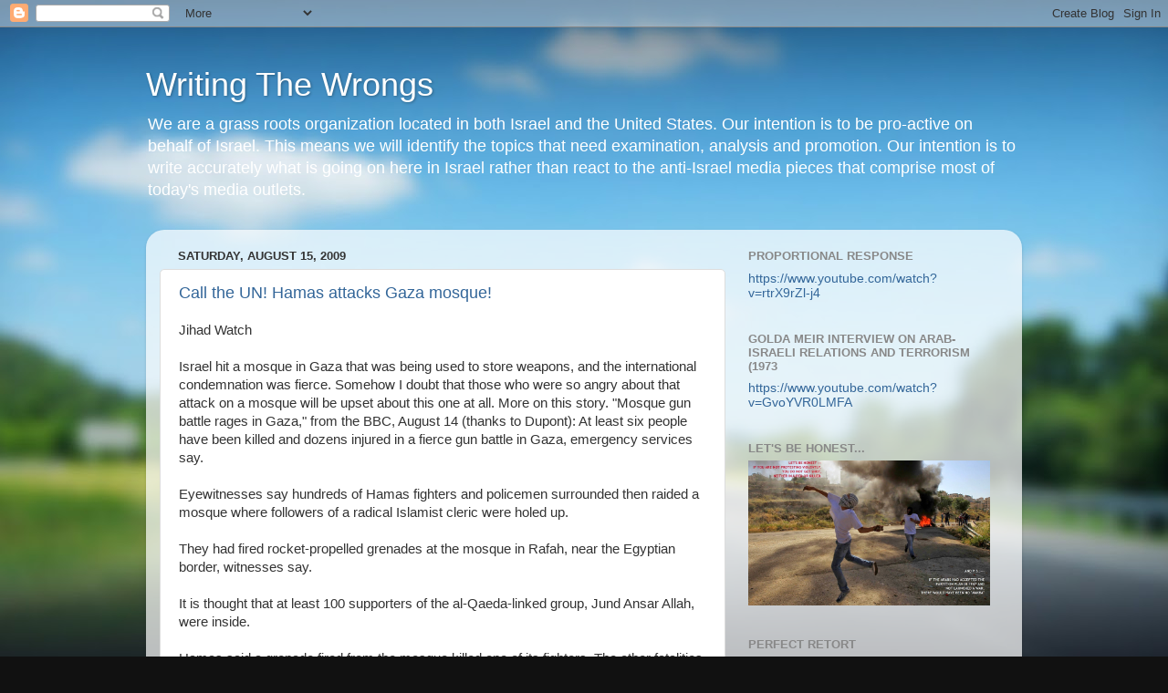

--- FILE ---
content_type: text/html; charset=UTF-8
request_url: https://writingtw.blogspot.com/2009_08_09_archive.html
body_size: 75207
content:
<!DOCTYPE html>
<html class='v2' dir='ltr' lang='en-US'>
<head>
<link href='https://www.blogger.com/static/v1/widgets/335934321-css_bundle_v2.css' rel='stylesheet' type='text/css'/>
<meta content='width=1100' name='viewport'/>
<meta content='text/html; charset=UTF-8' http-equiv='Content-Type'/>
<meta content='blogger' name='generator'/>
<link href='https://writingtw.blogspot.com/favicon.ico' rel='icon' type='image/x-icon'/>
<link href='http://writingtw.blogspot.com/2009_08_09_archive.html' rel='canonical'/>
<link rel="alternate" type="application/atom+xml" title="Writing The Wrongs - Atom" href="https://writingtw.blogspot.com/feeds/posts/default" />
<link rel="alternate" type="application/rss+xml" title="Writing The Wrongs - RSS" href="https://writingtw.blogspot.com/feeds/posts/default?alt=rss" />
<link rel="service.post" type="application/atom+xml" title="Writing The Wrongs - Atom" href="https://www.blogger.com/feeds/37178657/posts/default" />
<!--Can't find substitution for tag [blog.ieCssRetrofitLinks]-->
<meta content='http://writingtw.blogspot.com/2009_08_09_archive.html' property='og:url'/>
<meta content='Writing The Wrongs' property='og:title'/>
<meta content='We are a grass roots organization located in both Israel and the United States. Our intention is to be pro-active on behalf of Israel. This means we will identify the topics that need examination, analysis and promotion. Our intention is to write accurately what is going on here in Israel rather than react to the anti-Israel media pieces that comprise most of today&#39;s media outlets.' property='og:description'/>
<title>Writing The Wrongs: 2009-08-09</title>
<style id='page-skin-1' type='text/css'><!--
/*-----------------------------------------------
Blogger Template Style
Name:     Picture Window
Designer: Blogger
URL:      www.blogger.com
----------------------------------------------- */
/* Content
----------------------------------------------- */
body {
font: normal normal 15px Arial, Tahoma, Helvetica, FreeSans, sans-serif;
color: #333333;
background: #111111 url(//themes.googleusercontent.com/image?id=1OACCYOE0-eoTRTfsBuX1NMN9nz599ufI1Jh0CggPFA_sK80AGkIr8pLtYRpNUKPmwtEa) repeat-x fixed top center;
}
html body .region-inner {
min-width: 0;
max-width: 100%;
width: auto;
}
.content-outer {
font-size: 90%;
}
a:link {
text-decoration:none;
color: #336699;
}
a:visited {
text-decoration:none;
color: #6699cc;
}
a:hover {
text-decoration:underline;
color: #33aaff;
}
.content-outer {
background: transparent none repeat scroll top left;
-moz-border-radius: 0;
-webkit-border-radius: 0;
-goog-ms-border-radius: 0;
border-radius: 0;
-moz-box-shadow: 0 0 0 rgba(0, 0, 0, .15);
-webkit-box-shadow: 0 0 0 rgba(0, 0, 0, .15);
-goog-ms-box-shadow: 0 0 0 rgba(0, 0, 0, .15);
box-shadow: 0 0 0 rgba(0, 0, 0, .15);
margin: 20px auto;
}
.content-inner {
padding: 0;
}
/* Header
----------------------------------------------- */
.header-outer {
background: transparent none repeat-x scroll top left;
_background-image: none;
color: #ffffff;
-moz-border-radius: 0;
-webkit-border-radius: 0;
-goog-ms-border-radius: 0;
border-radius: 0;
}
.Header img, .Header #header-inner {
-moz-border-radius: 0;
-webkit-border-radius: 0;
-goog-ms-border-radius: 0;
border-radius: 0;
}
.header-inner .Header .titlewrapper,
.header-inner .Header .descriptionwrapper {
padding-left: 0;
padding-right: 0;
}
.Header h1 {
font: normal normal 36px Arial, Tahoma, Helvetica, FreeSans, sans-serif;
text-shadow: 1px 1px 3px rgba(0, 0, 0, 0.3);
}
.Header h1 a {
color: #ffffff;
}
.Header .description {
font-size: 130%;
}
/* Tabs
----------------------------------------------- */
.tabs-inner {
margin: .5em 20px 0;
padding: 0;
}
.tabs-inner .section {
margin: 0;
}
.tabs-inner .widget ul {
padding: 0;
background: transparent none repeat scroll bottom;
-moz-border-radius: 0;
-webkit-border-radius: 0;
-goog-ms-border-radius: 0;
border-radius: 0;
}
.tabs-inner .widget li {
border: none;
}
.tabs-inner .widget li a {
display: inline-block;
padding: .5em 1em;
margin-right: .25em;
color: #ffffff;
font: normal normal 15px Arial, Tahoma, Helvetica, FreeSans, sans-serif;
-moz-border-radius: 10px 10px 0 0;
-webkit-border-top-left-radius: 10px;
-webkit-border-top-right-radius: 10px;
-goog-ms-border-radius: 10px 10px 0 0;
border-radius: 10px 10px 0 0;
background: transparent url(https://resources.blogblog.com/blogblog/data/1kt/transparent/black50.png) repeat scroll top left;
border-right: 1px solid transparent;
}
.tabs-inner .widget li:first-child a {
padding-left: 1.25em;
-moz-border-radius-topleft: 10px;
-moz-border-radius-bottomleft: 0;
-webkit-border-top-left-radius: 10px;
-webkit-border-bottom-left-radius: 0;
-goog-ms-border-top-left-radius: 10px;
-goog-ms-border-bottom-left-radius: 0;
border-top-left-radius: 10px;
border-bottom-left-radius: 0;
}
.tabs-inner .widget li.selected a,
.tabs-inner .widget li a:hover {
position: relative;
z-index: 1;
background: transparent url(https://resources.blogblog.com/blogblog/data/1kt/transparent/white80.png) repeat scroll bottom;
color: #336699;
-moz-box-shadow: 0 0 3px rgba(0, 0, 0, .15);
-webkit-box-shadow: 0 0 3px rgba(0, 0, 0, .15);
-goog-ms-box-shadow: 0 0 3px rgba(0, 0, 0, .15);
box-shadow: 0 0 3px rgba(0, 0, 0, .15);
}
/* Headings
----------------------------------------------- */
h2 {
font: bold normal 13px Arial, Tahoma, Helvetica, FreeSans, sans-serif;
text-transform: uppercase;
color: #888888;
margin: .5em 0;
}
/* Main
----------------------------------------------- */
.main-outer {
background: transparent url(https://resources.blogblog.com/blogblog/data/1kt/transparent/white80.png) repeat scroll top left;
-moz-border-radius: 20px 20px 0 0;
-webkit-border-top-left-radius: 20px;
-webkit-border-top-right-radius: 20px;
-webkit-border-bottom-left-radius: 0;
-webkit-border-bottom-right-radius: 0;
-goog-ms-border-radius: 20px 20px 0 0;
border-radius: 20px 20px 0 0;
-moz-box-shadow: 0 1px 3px rgba(0, 0, 0, .15);
-webkit-box-shadow: 0 1px 3px rgba(0, 0, 0, .15);
-goog-ms-box-shadow: 0 1px 3px rgba(0, 0, 0, .15);
box-shadow: 0 1px 3px rgba(0, 0, 0, .15);
}
.main-inner {
padding: 15px 20px 20px;
}
.main-inner .column-center-inner {
padding: 0 0;
}
.main-inner .column-left-inner {
padding-left: 0;
}
.main-inner .column-right-inner {
padding-right: 0;
}
/* Posts
----------------------------------------------- */
h3.post-title {
margin: 0;
font: normal normal 18px Arial, Tahoma, Helvetica, FreeSans, sans-serif;
}
.comments h4 {
margin: 1em 0 0;
font: normal normal 18px Arial, Tahoma, Helvetica, FreeSans, sans-serif;
}
.date-header span {
color: #333333;
}
.post-outer {
background-color: #ffffff;
border: solid 1px #dddddd;
-moz-border-radius: 5px;
-webkit-border-radius: 5px;
border-radius: 5px;
-goog-ms-border-radius: 5px;
padding: 15px 20px;
margin: 0 -20px 20px;
}
.post-body {
line-height: 1.4;
font-size: 110%;
position: relative;
}
.post-header {
margin: 0 0 1.5em;
color: #999999;
line-height: 1.6;
}
.post-footer {
margin: .5em 0 0;
color: #999999;
line-height: 1.6;
}
#blog-pager {
font-size: 140%
}
#comments .comment-author {
padding-top: 1.5em;
border-top: dashed 1px #ccc;
border-top: dashed 1px rgba(128, 128, 128, .5);
background-position: 0 1.5em;
}
#comments .comment-author:first-child {
padding-top: 0;
border-top: none;
}
.avatar-image-container {
margin: .2em 0 0;
}
/* Comments
----------------------------------------------- */
.comments .comments-content .icon.blog-author {
background-repeat: no-repeat;
background-image: url([data-uri]);
}
.comments .comments-content .loadmore a {
border-top: 1px solid #33aaff;
border-bottom: 1px solid #33aaff;
}
.comments .continue {
border-top: 2px solid #33aaff;
}
/* Widgets
----------------------------------------------- */
.widget ul, .widget #ArchiveList ul.flat {
padding: 0;
list-style: none;
}
.widget ul li, .widget #ArchiveList ul.flat li {
border-top: dashed 1px #ccc;
border-top: dashed 1px rgba(128, 128, 128, .5);
}
.widget ul li:first-child, .widget #ArchiveList ul.flat li:first-child {
border-top: none;
}
.widget .post-body ul {
list-style: disc;
}
.widget .post-body ul li {
border: none;
}
/* Footer
----------------------------------------------- */
.footer-outer {
color:#cccccc;
background: transparent url(https://resources.blogblog.com/blogblog/data/1kt/transparent/black50.png) repeat scroll top left;
-moz-border-radius: 0 0 20px 20px;
-webkit-border-top-left-radius: 0;
-webkit-border-top-right-radius: 0;
-webkit-border-bottom-left-radius: 20px;
-webkit-border-bottom-right-radius: 20px;
-goog-ms-border-radius: 0 0 20px 20px;
border-radius: 0 0 20px 20px;
-moz-box-shadow: 0 1px 3px rgba(0, 0, 0, .15);
-webkit-box-shadow: 0 1px 3px rgba(0, 0, 0, .15);
-goog-ms-box-shadow: 0 1px 3px rgba(0, 0, 0, .15);
box-shadow: 0 1px 3px rgba(0, 0, 0, .15);
}
.footer-inner {
padding: 10px 20px 20px;
}
.footer-outer a {
color: #99ccee;
}
.footer-outer a:visited {
color: #77aaee;
}
.footer-outer a:hover {
color: #33aaff;
}
.footer-outer .widget h2 {
color: #aaaaaa;
}
/* Mobile
----------------------------------------------- */
html body.mobile {
height: auto;
}
html body.mobile {
min-height: 480px;
background-size: 100% auto;
}
.mobile .body-fauxcolumn-outer {
background: transparent none repeat scroll top left;
}
html .mobile .mobile-date-outer, html .mobile .blog-pager {
border-bottom: none;
background: transparent url(https://resources.blogblog.com/blogblog/data/1kt/transparent/white80.png) repeat scroll top left;
margin-bottom: 10px;
}
.mobile .date-outer {
background: transparent url(https://resources.blogblog.com/blogblog/data/1kt/transparent/white80.png) repeat scroll top left;
}
.mobile .header-outer, .mobile .main-outer,
.mobile .post-outer, .mobile .footer-outer {
-moz-border-radius: 0;
-webkit-border-radius: 0;
-goog-ms-border-radius: 0;
border-radius: 0;
}
.mobile .content-outer,
.mobile .main-outer,
.mobile .post-outer {
background: inherit;
border: none;
}
.mobile .content-outer {
font-size: 100%;
}
.mobile-link-button {
background-color: #336699;
}
.mobile-link-button a:link, .mobile-link-button a:visited {
color: #ffffff;
}
.mobile-index-contents {
color: #333333;
}
.mobile .tabs-inner .PageList .widget-content {
background: transparent url(https://resources.blogblog.com/blogblog/data/1kt/transparent/white80.png) repeat scroll bottom;
color: #336699;
}
.mobile .tabs-inner .PageList .widget-content .pagelist-arrow {
border-left: 1px solid transparent;
}

--></style>
<style id='template-skin-1' type='text/css'><!--
body {
min-width: 960px;
}
.content-outer, .content-fauxcolumn-outer, .region-inner {
min-width: 960px;
max-width: 960px;
_width: 960px;
}
.main-inner .columns {
padding-left: 0;
padding-right: 310px;
}
.main-inner .fauxcolumn-center-outer {
left: 0;
right: 310px;
/* IE6 does not respect left and right together */
_width: expression(this.parentNode.offsetWidth -
parseInt("0") -
parseInt("310px") + 'px');
}
.main-inner .fauxcolumn-left-outer {
width: 0;
}
.main-inner .fauxcolumn-right-outer {
width: 310px;
}
.main-inner .column-left-outer {
width: 0;
right: 100%;
margin-left: -0;
}
.main-inner .column-right-outer {
width: 310px;
margin-right: -310px;
}
#layout {
min-width: 0;
}
#layout .content-outer {
min-width: 0;
width: 800px;
}
#layout .region-inner {
min-width: 0;
width: auto;
}
body#layout div.add_widget {
padding: 8px;
}
body#layout div.add_widget a {
margin-left: 32px;
}
--></style>
<style>
    body {background-image:url(\/\/themes.googleusercontent.com\/image?id=1OACCYOE0-eoTRTfsBuX1NMN9nz599ufI1Jh0CggPFA_sK80AGkIr8pLtYRpNUKPmwtEa);}
    
@media (max-width: 200px) { body {background-image:url(\/\/themes.googleusercontent.com\/image?id=1OACCYOE0-eoTRTfsBuX1NMN9nz599ufI1Jh0CggPFA_sK80AGkIr8pLtYRpNUKPmwtEa&options=w200);}}
@media (max-width: 400px) and (min-width: 201px) { body {background-image:url(\/\/themes.googleusercontent.com\/image?id=1OACCYOE0-eoTRTfsBuX1NMN9nz599ufI1Jh0CggPFA_sK80AGkIr8pLtYRpNUKPmwtEa&options=w400);}}
@media (max-width: 800px) and (min-width: 401px) { body {background-image:url(\/\/themes.googleusercontent.com\/image?id=1OACCYOE0-eoTRTfsBuX1NMN9nz599ufI1Jh0CggPFA_sK80AGkIr8pLtYRpNUKPmwtEa&options=w800);}}
@media (max-width: 1200px) and (min-width: 801px) { body {background-image:url(\/\/themes.googleusercontent.com\/image?id=1OACCYOE0-eoTRTfsBuX1NMN9nz599ufI1Jh0CggPFA_sK80AGkIr8pLtYRpNUKPmwtEa&options=w1200);}}
/* Last tag covers anything over one higher than the previous max-size cap. */
@media (min-width: 1201px) { body {background-image:url(\/\/themes.googleusercontent.com\/image?id=1OACCYOE0-eoTRTfsBuX1NMN9nz599ufI1Jh0CggPFA_sK80AGkIr8pLtYRpNUKPmwtEa&options=w1600);}}
  </style>
<link href='https://www.blogger.com/dyn-css/authorization.css?targetBlogID=37178657&amp;zx=2c4774a7-ea41-4bc3-975a-c0981d5cec25' media='none' onload='if(media!=&#39;all&#39;)media=&#39;all&#39;' rel='stylesheet'/><noscript><link href='https://www.blogger.com/dyn-css/authorization.css?targetBlogID=37178657&amp;zx=2c4774a7-ea41-4bc3-975a-c0981d5cec25' rel='stylesheet'/></noscript>
<meta name='google-adsense-platform-account' content='ca-host-pub-1556223355139109'/>
<meta name='google-adsense-platform-domain' content='blogspot.com'/>

</head>
<body class='loading variant-open'>
<div class='navbar section' id='navbar' name='Navbar'><div class='widget Navbar' data-version='1' id='Navbar1'><script type="text/javascript">
    function setAttributeOnload(object, attribute, val) {
      if(window.addEventListener) {
        window.addEventListener('load',
          function(){ object[attribute] = val; }, false);
      } else {
        window.attachEvent('onload', function(){ object[attribute] = val; });
      }
    }
  </script>
<div id="navbar-iframe-container"></div>
<script type="text/javascript" src="https://apis.google.com/js/platform.js"></script>
<script type="text/javascript">
      gapi.load("gapi.iframes:gapi.iframes.style.bubble", function() {
        if (gapi.iframes && gapi.iframes.getContext) {
          gapi.iframes.getContext().openChild({
              url: 'https://www.blogger.com/navbar/37178657?origin\x3dhttps://writingtw.blogspot.com',
              where: document.getElementById("navbar-iframe-container"),
              id: "navbar-iframe"
          });
        }
      });
    </script><script type="text/javascript">
(function() {
var script = document.createElement('script');
script.type = 'text/javascript';
script.src = '//pagead2.googlesyndication.com/pagead/js/google_top_exp.js';
var head = document.getElementsByTagName('head')[0];
if (head) {
head.appendChild(script);
}})();
</script>
</div></div>
<div class='body-fauxcolumns'>
<div class='fauxcolumn-outer body-fauxcolumn-outer'>
<div class='cap-top'>
<div class='cap-left'></div>
<div class='cap-right'></div>
</div>
<div class='fauxborder-left'>
<div class='fauxborder-right'></div>
<div class='fauxcolumn-inner'>
</div>
</div>
<div class='cap-bottom'>
<div class='cap-left'></div>
<div class='cap-right'></div>
</div>
</div>
</div>
<div class='content'>
<div class='content-fauxcolumns'>
<div class='fauxcolumn-outer content-fauxcolumn-outer'>
<div class='cap-top'>
<div class='cap-left'></div>
<div class='cap-right'></div>
</div>
<div class='fauxborder-left'>
<div class='fauxborder-right'></div>
<div class='fauxcolumn-inner'>
</div>
</div>
<div class='cap-bottom'>
<div class='cap-left'></div>
<div class='cap-right'></div>
</div>
</div>
</div>
<div class='content-outer'>
<div class='content-cap-top cap-top'>
<div class='cap-left'></div>
<div class='cap-right'></div>
</div>
<div class='fauxborder-left content-fauxborder-left'>
<div class='fauxborder-right content-fauxborder-right'></div>
<div class='content-inner'>
<header>
<div class='header-outer'>
<div class='header-cap-top cap-top'>
<div class='cap-left'></div>
<div class='cap-right'></div>
</div>
<div class='fauxborder-left header-fauxborder-left'>
<div class='fauxborder-right header-fauxborder-right'></div>
<div class='region-inner header-inner'>
<div class='header section' id='header' name='Header'><div class='widget Header' data-version='1' id='Header1'>
<div id='header-inner'>
<div class='titlewrapper'>
<h1 class='title'>
<a href='https://writingtw.blogspot.com/'>
Writing The Wrongs
</a>
</h1>
</div>
<div class='descriptionwrapper'>
<p class='description'><span>We are a grass roots organization located in both Israel and the United States. Our intention is to be pro-active on behalf of Israel. This means we will identify the topics that need examination, analysis and promotion. Our intention is to write accurately what is going on here in Israel rather than react to the anti-Israel media pieces that comprise most of today's media outlets.</span></p>
</div>
</div>
</div></div>
</div>
</div>
<div class='header-cap-bottom cap-bottom'>
<div class='cap-left'></div>
<div class='cap-right'></div>
</div>
</div>
</header>
<div class='tabs-outer'>
<div class='tabs-cap-top cap-top'>
<div class='cap-left'></div>
<div class='cap-right'></div>
</div>
<div class='fauxborder-left tabs-fauxborder-left'>
<div class='fauxborder-right tabs-fauxborder-right'></div>
<div class='region-inner tabs-inner'>
<div class='tabs no-items section' id='crosscol' name='Cross-Column'></div>
<div class='tabs no-items section' id='crosscol-overflow' name='Cross-Column 2'></div>
</div>
</div>
<div class='tabs-cap-bottom cap-bottom'>
<div class='cap-left'></div>
<div class='cap-right'></div>
</div>
</div>
<div class='main-outer'>
<div class='main-cap-top cap-top'>
<div class='cap-left'></div>
<div class='cap-right'></div>
</div>
<div class='fauxborder-left main-fauxborder-left'>
<div class='fauxborder-right main-fauxborder-right'></div>
<div class='region-inner main-inner'>
<div class='columns fauxcolumns'>
<div class='fauxcolumn-outer fauxcolumn-center-outer'>
<div class='cap-top'>
<div class='cap-left'></div>
<div class='cap-right'></div>
</div>
<div class='fauxborder-left'>
<div class='fauxborder-right'></div>
<div class='fauxcolumn-inner'>
</div>
</div>
<div class='cap-bottom'>
<div class='cap-left'></div>
<div class='cap-right'></div>
</div>
</div>
<div class='fauxcolumn-outer fauxcolumn-left-outer'>
<div class='cap-top'>
<div class='cap-left'></div>
<div class='cap-right'></div>
</div>
<div class='fauxborder-left'>
<div class='fauxborder-right'></div>
<div class='fauxcolumn-inner'>
</div>
</div>
<div class='cap-bottom'>
<div class='cap-left'></div>
<div class='cap-right'></div>
</div>
</div>
<div class='fauxcolumn-outer fauxcolumn-right-outer'>
<div class='cap-top'>
<div class='cap-left'></div>
<div class='cap-right'></div>
</div>
<div class='fauxborder-left'>
<div class='fauxborder-right'></div>
<div class='fauxcolumn-inner'>
</div>
</div>
<div class='cap-bottom'>
<div class='cap-left'></div>
<div class='cap-right'></div>
</div>
</div>
<!-- corrects IE6 width calculation -->
<div class='columns-inner'>
<div class='column-center-outer'>
<div class='column-center-inner'>
<div class='main section' id='main' name='Main'><div class='widget Blog' data-version='1' id='Blog1'>
<div class='blog-posts hfeed'>

          <div class="date-outer">
        
<h2 class='date-header'><span>Saturday, August 15, 2009</span></h2>

          <div class="date-posts">
        
<div class='post-outer'>
<div class='post hentry uncustomized-post-template' itemprop='blogPost' itemscope='itemscope' itemtype='http://schema.org/BlogPosting'>
<meta content='37178657' itemprop='blogId'/>
<meta content='7015596612889297706' itemprop='postId'/>
<a name='7015596612889297706'></a>
<h3 class='post-title entry-title' itemprop='name'>
<a href='https://writingtw.blogspot.com/2009/08/call-un-hamas-attacks-gaza-mosque.html'>Call the UN! Hamas attacks Gaza mosque!</a>
</h3>
<div class='post-header'>
<div class='post-header-line-1'></div>
</div>
<div class='post-body entry-content' id='post-body-7015596612889297706' itemprop='description articleBody'>
Jihad Watch<br /><br />Israel hit a mosque in Gaza that was being used to store weapons, and the international condemnation was fierce. Somehow I doubt that those who were so angry about that attack on a mosque will be upset about this one at all. More on this story. "Mosque gun battle rages in Gaza," from the BBC, August 14 (thanks to Dupont): <span class="fullpost">    At least six people have been killed and dozens injured in a fierce gun battle in Gaza, emergency services say.<br /><br />    Eyewitnesses say hundreds of Hamas fighters and policemen surrounded then raided a mosque where followers of a radical Islamist cleric were holed up.<br /><br />    They had fired rocket-propelled grenades at the mosque in Rafah, near the Egyptian border, witnesses say.<br /><br />    It is thought that at least 100 supporters of the al-Qaeda-linked group, Jund Ansar Allah, were inside.<br /><br />    Hamas said a grenade fired from the mosque killed one of its fighters. The other fatalities were reported to be gunmen, and a child was also killed.<br /><br />    Fighting pledge<br /><br />    Earlier, during Friday prayers, hundreds of worshippers at Ibn-Taymiyah mosque declared Gaza an "Islamic emirate".<br /><br />    The mosque's imam - Abdul-Latif Moussa - and armed supporters swore to fight to the death rather than hand over authority of the mosque to Hamas.<br /><br />    Jund Ansar Allah (Army of the Helpers of God) gained some prominence two months ago when it staged a failed attack on a border crossing between Gaza and Israel.<br /><br />    The group is very critical of Hamas, which governs Gaza, accusing the Islamist group of not being Islamist enough....<br /><br />"I would have such a fellow whipped for overdoing Termagant; it out-Herods Herod: pray you, avoid it."<br /><br />Anyway, I guess now Hamas is officially and undeniably "moderate." Let the jizya flow!</span>
<div style='clear: both;'></div>
</div>
<div class='post-footer'>
<div class='post-footer-line post-footer-line-1'>
<span class='post-author vcard'>
Posted by
<span class='fn' itemprop='author' itemscope='itemscope' itemtype='http://schema.org/Person'>
<meta content='https://www.blogger.com/profile/14028217914514268498' itemprop='url'/>
<a class='g-profile' href='https://www.blogger.com/profile/14028217914514268498' rel='author' title='author profile'>
<span itemprop='name'>GS Don Morris, Ph.D./Chana Givon</span>
</a>
</span>
</span>
<span class='post-timestamp'>
at
<meta content='http://writingtw.blogspot.com/2009/08/call-un-hamas-attacks-gaza-mosque.html' itemprop='url'/>
<a class='timestamp-link' href='https://writingtw.blogspot.com/2009/08/call-un-hamas-attacks-gaza-mosque.html' rel='bookmark' title='permanent link'><abbr class='published' itemprop='datePublished' title='2009-08-15T11:11:00+03:00'>11:11 AM</abbr></a>
</span>
<span class='post-comment-link'>
<a class='comment-link' href='https://www.blogger.com/comment/fullpage/post/37178657/7015596612889297706' onclick=''>
No comments:
  </a>
</span>
<span class='post-icons'>
<span class='item-action'>
<a href='https://www.blogger.com/email-post/37178657/7015596612889297706' title='Email Post'>
<img alt='' class='icon-action' height='13' src='https://resources.blogblog.com/img/icon18_email.gif' width='18'/>
</a>
</span>
<span class='item-control blog-admin pid-412332429'>
<a href='https://www.blogger.com/post-edit.g?blogID=37178657&postID=7015596612889297706&from=pencil' title='Edit Post'>
<img alt='' class='icon-action' height='18' src='https://resources.blogblog.com/img/icon18_edit_allbkg.gif' width='18'/>
</a>
</span>
</span>
<div class='post-share-buttons goog-inline-block'>
</div>
</div>
<div class='post-footer-line post-footer-line-2'>
<span class='post-labels'>
</span>
</div>
<div class='post-footer-line post-footer-line-3'>
<span class='post-location'>
</span>
</div>
</div>
</div>
</div>
<div class='post-outer'>
<div class='post hentry uncustomized-post-template' itemprop='blogPost' itemscope='itemscope' itemtype='http://schema.org/BlogPosting'>
<meta content='https://blogger.googleusercontent.com/img/b/R29vZ2xl/AVvXsEgq5kB2xFRUkfvbU9z0K8dltZvZoueAYG1ltjrC3n-Wbbrb7ic9qrFdHd9kLJnBJI4n6bQLYiCmYO7vg0LN-nGXCgNIHGs0Wc-kp78VtoegVPaom2APa1zaD2lENNsd6Mu-q4jf/s320/NIK106_a.jpg' itemprop='image_url'/>
<meta content='37178657' itemprop='blogId'/>
<meta content='8573977537977627453' itemprop='postId'/>
<a name='8573977537977627453'></a>
<h3 class='post-title entry-title' itemprop='name'>
<a href='https://writingtw.blogspot.com/2009/08/nasrallah-we-can-hit-any-israeli-city.html'>Nasrallah: We can hit any Israeli city</a>
</h3>
<div class='post-header'>
<div class='post-header-line-1'></div>
</div>
<div class='post-body entry-content' id='post-body-8573977537977627453' itemprop='description articleBody'>
<a href="https://blogger.googleusercontent.com/img/b/R29vZ2xl/AVvXsEgq5kB2xFRUkfvbU9z0K8dltZvZoueAYG1ltjrC3n-Wbbrb7ic9qrFdHd9kLJnBJI4n6bQLYiCmYO7vg0LN-nGXCgNIHGs0Wc-kp78VtoegVPaom2APa1zaD2lENNsd6Mu-q4jf/s1600-h/NIK106_a.jpg" onblur="try {parent.deselectBloggerImageGracefully();} catch(e) {}"><img alt="" border="0" id="BLOGGER_PHOTO_ID_5370079523155321570" src="https://blogger.googleusercontent.com/img/b/R29vZ2xl/AVvXsEgq5kB2xFRUkfvbU9z0K8dltZvZoueAYG1ltjrC3n-Wbbrb7ic9qrFdHd9kLJnBJI4n6bQLYiCmYO7vg0LN-nGXCgNIHGs0Wc-kp78VtoegVPaom2APa1zaD2lENNsd6Mu-q4jf/s320/NIK106_a.jpg" style="float:left; margin:0 10px 10px 0;cursor:pointer; cursor:hand;width: 116px; height: 116px;" /></a><br />Hezbollah leader says Israeli warnings 'psychological warfare,' predicts war not on horizon<br />Associated Press<br />YNET News<br /><br />Recent Israeli warnings were part of a "psychological war" aimed at preventing Hezbollah from joining a new Lebanese unity government, group leader Hassan Nasrallah said Friday. <span class="fullpost">Speaking on the anniversary of the end of the 2006 Israel-Hezbollah war, Nasrallah said the Shiite group was now capable of striking any Israeli city.<br /><br /> <br /><br />"Today we are capable of striking any city or village" in Israel, Nasrallah said. He promised "surprises" if Israel launches a new war on Lebanon. He did not elaborate.<br /><br /> <br /><br />"It is our right to make (Israel) understand that if it bombs Beirut or the southern suburbs, we will strike Tel Aviv," Nasrallah said, drawing the cheers of supporters.<br /><br /> <br /><br />Nasrallah, appearing on a giant screen from his hiding place, addressed thousands of supporters waving yellow Hezbollah flags who gathered for the rally in south Beirut. He said recent Israeli warnings against Lebanon do not signal that Israel is planning to attack soon.<br /><br /> <br /><br />Last week, Defense Minister Ehud Barak warned that in the event of renewed hostilities in the north, Israel would "go after not only Hezbollah but the entire state of Lebanon."<br /><br /> </span>
<div style='clear: both;'></div>
</div>
<div class='post-footer'>
<div class='post-footer-line post-footer-line-1'>
<span class='post-author vcard'>
Posted by
<span class='fn' itemprop='author' itemscope='itemscope' itemtype='http://schema.org/Person'>
<meta content='https://www.blogger.com/profile/14028217914514268498' itemprop='url'/>
<a class='g-profile' href='https://www.blogger.com/profile/14028217914514268498' rel='author' title='author profile'>
<span itemprop='name'>GS Don Morris, Ph.D./Chana Givon</span>
</a>
</span>
</span>
<span class='post-timestamp'>
at
<meta content='http://writingtw.blogspot.com/2009/08/nasrallah-we-can-hit-any-israeli-city.html' itemprop='url'/>
<a class='timestamp-link' href='https://writingtw.blogspot.com/2009/08/nasrallah-we-can-hit-any-israeli-city.html' rel='bookmark' title='permanent link'><abbr class='published' itemprop='datePublished' title='2009-08-15T09:49:00+03:00'>9:49 AM</abbr></a>
</span>
<span class='post-comment-link'>
<a class='comment-link' href='https://www.blogger.com/comment/fullpage/post/37178657/8573977537977627453' onclick=''>
No comments:
  </a>
</span>
<span class='post-icons'>
<span class='item-action'>
<a href='https://www.blogger.com/email-post/37178657/8573977537977627453' title='Email Post'>
<img alt='' class='icon-action' height='13' src='https://resources.blogblog.com/img/icon18_email.gif' width='18'/>
</a>
</span>
<span class='item-control blog-admin pid-412332429'>
<a href='https://www.blogger.com/post-edit.g?blogID=37178657&postID=8573977537977627453&from=pencil' title='Edit Post'>
<img alt='' class='icon-action' height='18' src='https://resources.blogblog.com/img/icon18_edit_allbkg.gif' width='18'/>
</a>
</span>
</span>
<div class='post-share-buttons goog-inline-block'>
</div>
</div>
<div class='post-footer-line post-footer-line-2'>
<span class='post-labels'>
</span>
</div>
<div class='post-footer-line post-footer-line-3'>
<span class='post-location'>
</span>
</div>
</div>
</div>
</div>
<div class='post-outer'>
<div class='post hentry uncustomized-post-template' itemprop='blogPost' itemscope='itemscope' itemtype='http://schema.org/BlogPosting'>
<meta content='https://blogger.googleusercontent.com/img/b/R29vZ2xl/AVvXsEiF8vzYI6xU_cwYkCE-CLFerHfVXOuQecC6lSb1s5q0W_35oVXfhjrqwV7WpMJv1eaK3pdRSQSVD0CFPip-tDdWMO8L9ACqEQYU3NGgb4t4gZInxDauJGVV6y6Ca8WUla3xdNhr/s320/JER08_wm.jpg' itemprop='image_url'/>
<meta content='37178657' itemprop='blogId'/>
<meta content='6796623358455058790' itemprop='postId'/>
<a name='6796623358455058790'></a>
<h3 class='post-title entry-title' itemprop='name'>
<a href='https://writingtw.blogspot.com/2009/08/hamas-crushes-al-qaeda-uprising.html'>Hamas crushes 'al-Qaeda uprising'</a>
</h3>
<div class='post-header'>
<div class='post-header-line-1'></div>
</div>
<div class='post-body entry-content' id='post-body-6796623358455058790' itemprop='description articleBody'>
<a href="https://blogger.googleusercontent.com/img/b/R29vZ2xl/AVvXsEiF8vzYI6xU_cwYkCE-CLFerHfVXOuQecC6lSb1s5q0W_35oVXfhjrqwV7WpMJv1eaK3pdRSQSVD0CFPip-tDdWMO8L9ACqEQYU3NGgb4t4gZInxDauJGVV6y6Ca8WUla3xdNhr/s1600-h/JER08_wm.jpg" onblur="try {parent.deselectBloggerImageGracefully();} catch(e) {}"><img alt="" border="0" id="BLOGGER_PHOTO_ID_5370078412083630482" src="https://blogger.googleusercontent.com/img/b/R29vZ2xl/AVvXsEiF8vzYI6xU_cwYkCE-CLFerHfVXOuQecC6lSb1s5q0W_35oVXfhjrqwV7WpMJv1eaK3pdRSQSVD0CFPip-tDdWMO8L9ACqEQYU3NGgb4t4gZInxDauJGVV6y6Ca8WUla3xdNhr/s320/JER08_wm.jpg" style="display:block; margin:0px auto 10px; text-align:center;cursor:pointer; cursor:hand;width: 320px; height: 178px;" /></a><br />YNET News<br /><br />At least 16 people killed, scores wounded in battles between Hamas forces, al-Qaeda followers in Strip; unconfirmed report says suicide bomber blew up amidst Hamas men. Earlier, radical cleric pledges allegiance to Bin Laden<br />Ali Waked<br /><br />Mayhem in Gaza: After hours of fighting Friday, Hamas' security forces were able to crush an uprising by gunmen associated with al-Qaeda, in the wake of a provocative speech by a local imam critical of Gaza's current rulers.  <span class="fullpost">At least 16 people  were killed in the clashes and more than 80 were reportedly wounded.<br /><br /> <br />Earlier, the leader of the radical Salafi faction in Gaza, Abdul Latif Musa, slammed Hamas' conduct as not sufficiently Islamic, as he declared the Strip an "Islamic emirate" and pledged allegiance to al-Qaeda leader Osama Bin Laden. <br /><br />Following fierce gunfights, eyewitnesses reported that Hamas was able to take over most rebel strongholds. Friday night, Hamas forces reportedly bombed the last stronghold, where Imam Musa and his men were apparently barricaded.<br /><br /> <br />According to one report, the commander of the al-Qaeda faction's military wing, Abu-Abdullah al-Suri, may have been killed in the attack.<br /><br /> <br />'Ideological deterioration'  <br />Unconfirmed reports said a Musa loyalist blew himself up within a group of Hamas men near the mosque where the radical cleric spoke earlier. According to other reports, Hamas members, some of them masked, were pursuing more Salafi loyalists in the Strip.<br /><br /> <br />Hamas Spokesman Sami Abu-Zuhari addressed the fierce clashes in Rafah, characterizing the views presented by the Salafi faction as "ideological deterioration."<br /><br /> <br />"This group has no connection to any outside organization," he said. "No element or group has the authority to take the law into its own hands, and those who do not respect that will be dealt with by the security establishment."<br /><br /> <br />Meanwhile, members of the Salafi group, Jund al-Ansar Allah, said they were completely loyal to Musa and warned against any attempt to undermine the Islamic emirate he declared.<br /><br /> <br />According to other reports, the secretary general of the Popular Resistance Committees was leading mediation efforts between the warring factions.<br /><br /> <br /></span>
<div style='clear: both;'></div>
</div>
<div class='post-footer'>
<div class='post-footer-line post-footer-line-1'>
<span class='post-author vcard'>
Posted by
<span class='fn' itemprop='author' itemscope='itemscope' itemtype='http://schema.org/Person'>
<meta content='https://www.blogger.com/profile/14028217914514268498' itemprop='url'/>
<a class='g-profile' href='https://www.blogger.com/profile/14028217914514268498' rel='author' title='author profile'>
<span itemprop='name'>GS Don Morris, Ph.D./Chana Givon</span>
</a>
</span>
</span>
<span class='post-timestamp'>
at
<meta content='http://writingtw.blogspot.com/2009/08/hamas-crushes-al-qaeda-uprising.html' itemprop='url'/>
<a class='timestamp-link' href='https://writingtw.blogspot.com/2009/08/hamas-crushes-al-qaeda-uprising.html' rel='bookmark' title='permanent link'><abbr class='published' itemprop='datePublished' title='2009-08-15T09:43:00+03:00'>9:43 AM</abbr></a>
</span>
<span class='post-comment-link'>
<a class='comment-link' href='https://www.blogger.com/comment/fullpage/post/37178657/6796623358455058790' onclick=''>
No comments:
  </a>
</span>
<span class='post-icons'>
<span class='item-action'>
<a href='https://www.blogger.com/email-post/37178657/6796623358455058790' title='Email Post'>
<img alt='' class='icon-action' height='13' src='https://resources.blogblog.com/img/icon18_email.gif' width='18'/>
</a>
</span>
<span class='item-control blog-admin pid-412332429'>
<a href='https://www.blogger.com/post-edit.g?blogID=37178657&postID=6796623358455058790&from=pencil' title='Edit Post'>
<img alt='' class='icon-action' height='18' src='https://resources.blogblog.com/img/icon18_edit_allbkg.gif' width='18'/>
</a>
</span>
</span>
<div class='post-share-buttons goog-inline-block'>
</div>
</div>
<div class='post-footer-line post-footer-line-2'>
<span class='post-labels'>
</span>
</div>
<div class='post-footer-line post-footer-line-3'>
<span class='post-location'>
</span>
</div>
</div>
</div>
</div>

          </div></div>
        

          <div class="date-outer">
        
<h2 class='date-header'><span>Friday, August 14, 2009</span></h2>

          <div class="date-posts">
        
<div class='post-outer'>
<div class='post hentry uncustomized-post-template' itemprop='blogPost' itemscope='itemscope' itemtype='http://schema.org/BlogPosting'>
<meta content='37178657' itemprop='blogId'/>
<meta content='9092859895206321283' itemprop='postId'/>
<a name='9092859895206321283'></a>
<h3 class='post-title entry-title' itemprop='name'>
<a href='https://writingtw.blogspot.com/2009/08/backlash.html'>"Backlash"</a>
</h3>
<div class='post-header'>
<div class='post-header-line-1'></div>
</div>
<div class='post-body entry-content' id='post-body-9092859895206321283' itemprop='description articleBody'>
Arlene Kushner<br /><br />That's a backlash against the Fatah Conference in Bethlehem, and it couldn't be happening to "nicer" people.<br /> <br />According to Khaled Abu Toameh, a large number of Fatah's top representatives are questioning the elections for Central Committee held earlier this week.  Ahmed Qurei (Abu Ala) -- who failed to receive re-election -- has now pronounced what went on in Iran "nothing" as compared to these Fatah elections: <span class="fullpost">Speaking to Al-Quds Al-Arabi (London), Qurei said: <br /> <br />"There are many big question marks about the election, the way it was conducted and the way votes were counted.<br /> <br />"There were behind-the-scenes arrangements that removed some names and added others to the [winning] list."<br /> <br />Gee, could you imagine that?<br /> <br />Pointing out that three of the men who won -- Jibril Rajoub, Muhammad Dahlan and Tawfik Tirawi -- worked with Israel in their former roles as security commanders, he charged: "...someone wants to see rubber stamps.<br /> <br />"This is a harsh and difficult phase and there are offers for a temporary state without Jerusalem and the refugees.  Apparently there are some people who have taken this into consideration."<br /> <br />Qurei has hinted that Abbas and his supporters had a hand in what went on.  He and others were particularly distressed by the "extremely disgraceful" last-minute inclusion of Tayeb Abdel Rahim -- an "old-guard" long time colleague of Abbas -- in the list of winners.  A preliminary result had shown that Rahim did not have enough votes to be included on the Committee.  <br /> <br />~~~~~~~~~~<br /> <br />Every member of Fatah's Higher Committee in Gaza has submitted his resignation in protest against what has been called, "massive fraud."  Said Ahmed Abu Nasr,a Fatah leader in Gaza, "These elections have damaged Fatah's reputation." This, says Abu Toameh, represents a serious embarrassment for Abbas.  <br /> <br />Dozens of Fatah members have signed a petition rejecting the outcome of the election and calling for an independent probe. <br /> <br />With all of this, the results of the election to the Revolutionary Council, second in importance to the Central Committee, have yet to be announced.<br /> <br />~~~~~~~~~~<br /> <br />Ziad Abu Zayyad, a former PA minister has hailed the Fatah resulting from the Bethlehem Conference "a brand new Fatah." <br /> <br />But Abu Toameh is saying, not so fast:  "Some Fatah representatives are now talking about the possibility of forming a breakaway group called Fatah - the Awakening (Fath al-Sahwa ).  Others said that the reaction of the Fatah representatives in the Gaza Strip also indicated that there's a high probability that they would try to establish their own Fatah party."<br /> <br />(Sorry I cannot locate a URL for Abu Toameh's Post analysis, "Showdown in Bethlehem," which I have in hard copy.) <br /> <br />~~~~~~~~~~<br /> <br />This past week, Obama, shamefully, award the US Medal of Freedom to Mary Robinson, who, as UN High Commissioner for Human Rights, had overseen the horrendously anti-Semitic and anti-Israel Durban I.<br /> <br />With this crass and insensitive act, Obama has made a clear statement.<br /> <br />I would like to share two commentaries on this event. <br /> <br />The first, by John Bolton, former US Ambassador to the UN and a really good guy.  Bolton analyzes the reasons why Robinson should not have received the award.<br /> <br />http://online.wsj.com/article/SB10001424052970204251404574342152496390582.html?mod=googlenews_wsj<br /> <br />~~~~~~~~~~<br /> <br />The second by Jennifer Rubin (and I thank Yisrael M. for calling this to my attention) addresses the effect of Obama's decision on the American Jewish community and Jewish politicians.  <br /> <br />"I have a slightly different take on the Mary Robinson fiasco. Whether it becomes a 'tipping point' for the American Jewish community in political allegiance is not yet clear. But it marked a sharp departure in the behavior and, I think, perception of mainstream Jewish organizations. A combination of support for Obama&#8217;s liberal domestic agenda, a desire to maintain access to the White House, and a heavy dose of wishful thinking had contributed to an almost total absence of sharp public criticism of the White House&#8217;s increasingly hostile stance toward Israel.<br /><br />"No more. The inhibition has been broken with the recognition now dawning on Jewish Democrats that this is a president lacking in affection and respect for Israel and for the sensibilities of pro-Israel voters. The aversion to conflict with the administration has been overcome, and I suspect the administration won&#8217;t face as pliant a Jewish community in the future."<br />http://www.commentarymagazine.com:80/blogs/index.php/rubin/76102<br /> <br />~~~~~~~~~~<br /> <br />There are rumors afloat about the specifics on US-Israel negotiations with regard to a "temporary" freeze on settlement building. <br /> <br />Shimon Schiffer, in Yediot Ahronot today, says the US wants a two year freeze because Obama figures that's how long forging a peace deal will take (in his dreams).   <br /> <br />Netanyahu, says Schiffer, is offering three months, with Israel retaining the right to start building again after that if the Arab states haven't made their appropriate gestures of normalization. <br /> <br />Understand that this is not officially confirmed.  But I don't like it in any event.  If there are "gestures of normalization" does this mean we're permanently frozen?<br /> <br />Both Netanyahu and Barak (who reportedly would accept a six-month freeze) want the deal in writing, since Obama claimed there was no deal with Bush that had to be honored because there was nothing that was an explicit written commitment. Obama is said to be balking at this as he doesn't want to go on record as formally authorizing building in the settlements under any conditions.<br /> <br />Schiffer points out that there is also the issue of precisely what constitutes appropriate gestures of normalization -- "for example the reopening of a single interest office by one of the Gulf states" -- suggesting that Netanyahu might settle for a minor gesture.  But, again, we don't know this. (See the next item.)<br /> <br />~~~~~~~~~~<br /> <br />According a message relayed by the US, Oman and Qatar may be willing to renew relations with Israel if we freeze settlement construction.  (Oman broke ties at the time of the Second Intifada in 2000, and Qatar expelled Israeli in a delegation office during "Cast Lead" earlier this year.)<br /> <br />The Netanyahu government is not responding to this with any particular enthusiasm, as there is no agreement yet on freezing settlements in any event. <br /> <br />~~~~~~~~~~<br /> <br />Please see this information on J Street, the far left political action committee that claims to be pro-Israel but works decidedly against Israel's true interests.  Every concerned American Jew ought know this:  Donors to J Street include Arabs, Muslim Americans, and those doing political advocacy for the Palestinians:<br /> <br />http://www.jpost.com/servlet/Satellite?cid=1249418604334&pagename=JPost%2FJPArticle%2FShowFull<br /> <br />~~~~~~~~~~<br /> <br />Now Shabbat preparations call.  Issues of significance to be considered soon, as time allows (there is NEVER enough time and there are always hot issues):<br /> <br />A tense situation on our northern border, pressure from the US regarding negotiations with Syria, and a report, highly biased, from the UN Human Rights Council regarding our actions in "Cast Lead."<br /> <br />~~~~~~~~~~<br />see my website www.ArlenefromIsrael.info</span>
<div style='clear: both;'></div>
</div>
<div class='post-footer'>
<div class='post-footer-line post-footer-line-1'>
<span class='post-author vcard'>
Posted by
<span class='fn' itemprop='author' itemscope='itemscope' itemtype='http://schema.org/Person'>
<meta content='https://www.blogger.com/profile/14028217914514268498' itemprop='url'/>
<a class='g-profile' href='https://www.blogger.com/profile/14028217914514268498' rel='author' title='author profile'>
<span itemprop='name'>GS Don Morris, Ph.D./Chana Givon</span>
</a>
</span>
</span>
<span class='post-timestamp'>
at
<meta content='http://writingtw.blogspot.com/2009/08/backlash.html' itemprop='url'/>
<a class='timestamp-link' href='https://writingtw.blogspot.com/2009/08/backlash.html' rel='bookmark' title='permanent link'><abbr class='published' itemprop='datePublished' title='2009-08-14T15:18:00+03:00'>3:18 PM</abbr></a>
</span>
<span class='post-comment-link'>
<a class='comment-link' href='https://www.blogger.com/comment/fullpage/post/37178657/9092859895206321283' onclick=''>
No comments:
  </a>
</span>
<span class='post-icons'>
<span class='item-action'>
<a href='https://www.blogger.com/email-post/37178657/9092859895206321283' title='Email Post'>
<img alt='' class='icon-action' height='13' src='https://resources.blogblog.com/img/icon18_email.gif' width='18'/>
</a>
</span>
<span class='item-control blog-admin pid-412332429'>
<a href='https://www.blogger.com/post-edit.g?blogID=37178657&postID=9092859895206321283&from=pencil' title='Edit Post'>
<img alt='' class='icon-action' height='18' src='https://resources.blogblog.com/img/icon18_edit_allbkg.gif' width='18'/>
</a>
</span>
</span>
<div class='post-share-buttons goog-inline-block'>
</div>
</div>
<div class='post-footer-line post-footer-line-2'>
<span class='post-labels'>
</span>
</div>
<div class='post-footer-line post-footer-line-3'>
<span class='post-location'>
</span>
</div>
</div>
</div>
</div>
<div class='post-outer'>
<div class='post hentry uncustomized-post-template' itemprop='blogPost' itemscope='itemscope' itemtype='http://schema.org/BlogPosting'>
<meta content='37178657' itemprop='blogId'/>
<meta content='3889032218432528481' itemprop='postId'/>
<a name='3889032218432528481'></a>
<h3 class='post-title entry-title' itemprop='name'>
<a href='https://writingtw.blogspot.com/2009/08/all-process-no-peace.html'>All Process, No Peace</a>
</h3>
<div class='post-header'>
<div class='post-header-line-1'></div>
</div>
<div class='post-body entry-content' id='post-body-3889032218432528481' itemprop='description articleBody'>
David Solway<br />FrontPageMagazine.com | Friday, August 14, 2009<br /><br />The Annapolis peace conference has come and gone, the dilemma it was meant to resolve has only gotten worse, and the Palestinian Authority (PA) has sunk ever deeper into the bog of internal recrimination, self-division and political intransigence. Annapolis&#8212;or as I prefer to call it, PAnnapolis&#8212;proved only that, whatever concessions the Israelis put on the table and regardless of America&#8217;s indulgent bothering, the PA is not a viable negotiating partner. Indeed, it has, arguably, no interest whatsoever in brokering a peace agreement with Israel. <span class="fullpost"> <br /><br />&#8220;What exactly do we want?&#8221; asks PA spokesperson Kiffah Radaya in a TV interview. She answers her question rather decisively. &#8220;It has been said that we are negotiating for peace, but our goal has never been peace. Peace is a means; and the goal is Palestine.&#8221; By which she means: Israel. Similarly, at the most recent PA General Assembly held in August 2009, speaker after speaker insisted on the right of &#8220;resistance,&#8221; the need to continue the &#8220;armed struggle&#8221; against the Jewish state, and the obligation to &#8220;liberate&#8221; Jerusalem. Rubbing salt in the wounds of Oslo, the Assembly ratified the terrorist Aksa Martyrs Brigade as Fatah&#8217;s official armed wing, despite the promise of the Fatah leadership to dismantle it. <br /><br />Following the conclave, many newspapers trumpeted a new Fatah, ready to make peace with Israel. This is complete nonsense. What was renewed was Fatah intransigence, as was made patently obvious by the election of younger hardliners like Marwan Barghouti, Tawfik Tirawi. Jibril Rajoub and Muhammad Dahlan who are determined to pursue &#8220;the struggle&#8221; against &#8220;the occupation.&#8221; As Arab-Israeli political journalist Khaled Abu Toameh writes, &#8220;It&#8217;s unrealistic to expect changes in Fatah&#8217;s policies now that the younger leaders are sitting in the Central Committee.&#8221; In fact, the latter three served &#8220;as Yasser Arafat&#8217;s henchman and enforcers.&#8221; On all important issues, he continues, &#8220;there&#8217;s almost no difference&#8221; between young guard activists and their older compatriots.<br /> <br /><br />The obsessive focus on Israel and territorial conquest, however, merely distracts the Palestinians from the necessary task of getting their own house in order, an obstacle they are plainly unwilling to confront. Whatever Palestinian ambitions may be, nation-building appears beyond their means. Toameh earlier quotes a Palestinian Authority official who, briefing U.S. Special Middle East Envoy George Mitchell, confessed that: &#8220;Even if Binyamin Netanyahu were to offer us a Palestinian state tomorrow morning, I&#8217;m not sure that we are prepared to meet such a huge challenge.&#8221; <br /><br /><br />Failing a new and enlightened Mandate for the West Bank and Gaza, robustly enforced by the Western powers (forget the U.N.), it is highly unlikely that the Palestinians would be able to successfully manage their own independence. They are simply not ready and there is no forcing the process. Perhaps, as former American ambassador to Israel Martin Indyk proposed in Foreign Affairs for May 2003, the &#8220;road map&#8221; must be replaced by the political concept of trusteeship if a sovereign and self-sustaining Palestine is ever to see the light of history.  <br /><br /><br />In any event, whatever spin is put on it for the benefit of public relations or the sunny rodomontade of press releases, the much-touted Annapolis conference was no exception to the general rule of blunder and desuetude, though not without causing even more damage, mostly to Israel. Israeli Prime Minister at the time, Ehud Olmert, the weakest and most unqualified in the history of the country and author of that revelatory phrase, &#8220;We are tired of winning,&#8221; did everything in his power to lose. Luckily his attempt to give away the store, as was the case with Ehud Barak at Camp David, was foiled by his putative beneficiaries who wanted the whole block.  <br /><br /><br />Additionally, when one considers the fundamental Arab/Palestinian demands, like shrinking Israel&#8217;s borders so that they are rendered indefensible and inundating the country with millions of so-called &#8220;refugees,&#8221; the auguries for eventual reconciliation are nugatory. From the Israeli perspective, the process seems more like commiting national suicide than reaching a modus vivendi. There is no reason to expect a different result under any future Annapolis II, III or IV, which, like Hollywood movie sequels, merely grow progressively embarrassing as one clunker wearily follows another. P. David Hornik is on the mark when he suggests that the U.S. administration should adopt &#8220;the Israeli understanding of the Middle East as an arena of survival rather than conciliation.&#8221; Nor does it help that the Palestinians remain trapped in the oddly sustainable rubble of a failed ideology.<br /><br /> <br /><br />Which is Palestine? Gaza or the West Bank, two entities themselves ridden by internal dissension and threatening further mitosis? And when one reflects that Palestinian society has been educated from grassroots to tree tops to hate Israelis, embrace &#8220;martyrdom&#8221; for the cause and regard peace agreements and international accords&#8212;to adapt Clausewitz&#8217;s famous aphorism&#8212;as merely war by another name, it should become obvious that we are embarking on the wrong track.<br /><br /><br />PA leader Mahmoud Abbas himself has made this amply clear. Speaking at a memorial rally in Ramallah in October 2008, he pledged that &#8220;The Palestinian leadership will continue to follow Yasser Arafat's path until a Palestinian state with Jerusalem as its capital is established&#8230;. The path of the shahids&#8212;Arafat, George Habash and Sheikh Ahmed Yassin&#8212;is the path that we cherish&#8230;.&#8221; Having extolled the three arch-terrorists, his subsequent statements revealed that the Palestinian administration has no interest in flexible and reasoned negotiation: &#8220;We rejected Israeli proposals that stipulated making concessions including on Jerusalem and the refugees&#8230;. We either get all six points&#8212;Jerusalem, settlements, borders, refugees, water and security&#8212;or nothing at all.&#8221; All or nothing is as good a description as any of Palestinian negotiating technique and &#8220;nothing at all&#8221; the most likely result. <br /><br /><br />Further, on April 27, 2009, in an address to the Palestinian Youth Parliament, Abbas adamantly refused to recognize Israel&#8217;s identity as a Jewish state. Of course, he neglected to mention the diverse Muslim states which define themselves as precisely what they are, Muslim states (the Islamic Republic of Iran, the Islamic Republic of Pakistan, etc.) Abbas suppressed the fact that Chapter 1, Article 2 of the Egyptian Constitution explicitly declares that &#8220;Islam is the State religion,&#8221; that both Egypt and Syria require the President to be a Muslim, and that the Palestinian Authority itself stipulates in Article 5 of its Constitution that Islam is the &#8220;official Palestinian religion.&#8221;  <br /><br /><br />But what&#8217;s good for the gander is obviously not good for the goose. Even a hint of pragmatic reflection would suggest there can be no honorable treating with so contradictory and hypocritical a mindset. Interviewed in the London-based Al-Kuds-al-Arabi newspaper in August 2009, Fatah official Rafik Natsheh affirmed that Fatah would never recognize Israel. Why, then, go on with the charade? Nothing has changed since the last PA General Assembly meeting in Tunis twenty years ago. <br /><br /><br />The superficial counsels for the success of the Annapolis conference and similar peace intiatives which take the Palestinians at their word, ignore Israeli security interests, acknowledge rogue actors like Syria and even Hamas, cancel the reasons for Israel&#8217;s very founding, and misconstrue the animating impulse of Arab diplomacy are a surefire recipe for ever greater chaos and hostility in the region. Even with the change in the U.S. administration, the Annapolis principles are being held in what housewives call a &#8220;cold oven,&#8221; that is, quietly kept warm until the time comes to serve them up again or raise the temperature.  <br /><br /><br />President Obama&#8217;s May 28 meeting with Abbas was only another of these rechauffés. Nabil Abu Rudeina, one of Abbas&#8217; top aides, had proleptically labelled this encounter &#8220;a turning point for the Middle East peace process&#8221; (The Jordan Times, April 23, 2009). There have, of course, been so many such turning points that one is reminded of the frenzied and hilarious roundabout car chase scene in Peter Sellers&#8217; The Pink Panther, leading to nothing more than vertigo and the inevitable collision. It is hard to deny the element of bathos and even of farce in these proceedings. Despite visionary hopes and occasional tenebrous indications of some sort of resolution, the &#8220;peace process&#8221; is going in circles.  <br /><br /><br />Massad Yousef, the son of popular Hamas leader Sheikh Hassan Yousef, who fled Ramallah and is now living in exile in California, is someone who knows what he is talking about. In an interview with Haaretz.com (July 31, 2008), he asserts without the slightest hesitation that Israel &#8220;will never, but never have peace with Hamas. Islam, as the ideology that guides them, will not allow them to achieve a peace agreement with the Jews&#8230;More than that. An entire society sanctifies death and the suicide terrorists.&#8221; To believe otherwise, I&#8217;m afraid, is to yield to the Sirens who tempt us with our own febrile infatuations, to which Western (and much Israeli) political thought seems incurably predisposed.  <br /><br /><br />An addled President Bush and his presbyopic Secretary of State Condoleezza Rice should have taken heed, had they only been able to. And by inviting terrorist states like Syria to participate in Annapolis and thereby lavishing credibility upon them, the Americans were only courting disaster. Nor has the situation improved under President Obama, who seems to be suffering from selective amnesia. In an interview with a klatch of Middle East reporters in the wake of his June 4, 2009 Cairo address, Obama apparently forgot about Ehud Barak&#8217;s overly magnanimous offer to Yasser Arafat at Camp David II in 2000 and subsequently at Taba in 2001 to establish a Palestinian state, preferring to put the onus of failure on the so-called &#8220;occupation,&#8221; by which he intends precisely those settlements vetted by the previous administration&#8212;and, ultimately, Israel itself.  <br /><br /><br />The Obama administration&#8217;s recent overtures to the PA, Syria and Iran are just more of the same old hummus with the difference that it has surrendered not only its intelligence but its dignity, acting on the one hand like a bully (toward Israel) and on the other as an apologist (toward the Arab world). Obama postures that he knows what is best for Israel, just as he knows what is best for America (and for Honduras). But the beneficiaries of his wisdom will suffer greatly as they swallow or are force-fed his nostrums and panaceas.  <br />Israel in particular must remain alert as the situation continues to devolve. When Obama knows what is best, prepare for the worst.<br />David Solway is the award-winning author of over twenty-five books of poetry, criticism, educational theory, and travel. He is a contributor to magazines as varied as the Atlantic, the Sewanee Review, Books in Canada, and the Partisan Review. He is the author of The Big Lie: On Terror, Antisemitism, and Identity. A new book on Jewish and Israeli themes, Hear, O Israel!, will be released by CanadianValuesPress this fall. </span>
<div style='clear: both;'></div>
</div>
<div class='post-footer'>
<div class='post-footer-line post-footer-line-1'>
<span class='post-author vcard'>
Posted by
<span class='fn' itemprop='author' itemscope='itemscope' itemtype='http://schema.org/Person'>
<meta content='https://www.blogger.com/profile/14028217914514268498' itemprop='url'/>
<a class='g-profile' href='https://www.blogger.com/profile/14028217914514268498' rel='author' title='author profile'>
<span itemprop='name'>GS Don Morris, Ph.D./Chana Givon</span>
</a>
</span>
</span>
<span class='post-timestamp'>
at
<meta content='http://writingtw.blogspot.com/2009/08/all-process-no-peace.html' itemprop='url'/>
<a class='timestamp-link' href='https://writingtw.blogspot.com/2009/08/all-process-no-peace.html' rel='bookmark' title='permanent link'><abbr class='published' itemprop='datePublished' title='2009-08-14T14:26:00+03:00'>2:26 PM</abbr></a>
</span>
<span class='post-comment-link'>
<a class='comment-link' href='https://www.blogger.com/comment/fullpage/post/37178657/3889032218432528481' onclick=''>
No comments:
  </a>
</span>
<span class='post-icons'>
<span class='item-action'>
<a href='https://www.blogger.com/email-post/37178657/3889032218432528481' title='Email Post'>
<img alt='' class='icon-action' height='13' src='https://resources.blogblog.com/img/icon18_email.gif' width='18'/>
</a>
</span>
<span class='item-control blog-admin pid-412332429'>
<a href='https://www.blogger.com/post-edit.g?blogID=37178657&postID=3889032218432528481&from=pencil' title='Edit Post'>
<img alt='' class='icon-action' height='18' src='https://resources.blogblog.com/img/icon18_edit_allbkg.gif' width='18'/>
</a>
</span>
</span>
<div class='post-share-buttons goog-inline-block'>
</div>
</div>
<div class='post-footer-line post-footer-line-2'>
<span class='post-labels'>
</span>
</div>
<div class='post-footer-line post-footer-line-3'>
<span class='post-location'>
</span>
</div>
</div>
</div>
</div>
<div class='post-outer'>
<div class='post hentry uncustomized-post-template' itemprop='blogPost' itemscope='itemscope' itemtype='http://schema.org/BlogPosting'>
<meta content='37178657' itemprop='blogId'/>
<meta content='8923585566169651241' itemprop='postId'/>
<a name='8923585566169651241'></a>
<h3 class='post-title entry-title' itemprop='name'>
<a href='https://writingtw.blogspot.com/2009/08/peoples-genie-is-out-of-bottle.html'>The People's Genie Is out of the Bottle</a>
</h3>
<div class='post-header'>
<div class='post-header-line-1'></div>
</div>
<div class='post-body entry-content' id='post-body-8923585566169651241' itemprop='description articleBody'>
Lee Cary<br />American Thinker<br /><br />Obama and Democrat Congressional leaders uncorked the bottle and the peoples' Genie is out. <br /><br />He's not happy, this Genie. In normal times, he sits there quietly inside the bottle. Sometimes watching. Mostly not. He finds politics boring, if not disgusting.<br /><br />He sat and watched in silence as the TARP bill passed. Told the sky was falling, he looked up and saw it wasn't. But he shrugged, trusting the bipartisan nature of the effort.  Then, as TARP rolled out, he stood up. The bailouts plowed a furrow across his forehead; his eyebrows lowered; his gaze intensified. But he stayed inside the bottle. <span class="fullpost">Along came the Stimulus Bill. Or, in the language of the big spenders, The American Recovery and Reinvestment Act of 2009. The Genie smelled the bacon through the glass bottle. He heard the squeals coming next from the Omnibus Appropriations Act of 2009.  Another stampede of pigs.  <br /><br />Inside the bottle, the Genie's leaned forward, pressing his hands and nose flat against the glass. As he watched banks and car companies yield to government control, his jaw slid up. His lips pressed tight. His breathing shortened. But he stayed inside the bottle.<br /><br />In his peripheral vision he saw a dancing troupe dressed like Cossacks enter the side door of the White House and disappear within. The Czars had come. The Genie watched, and wondered.<br /><br />Events outside the bottle picked up speed. More crisis talk was in the air.  He checked the sky again. Still no signs of a falling.<br /><br />Then, ever heavier and more complicated legislative tomes rolled out of Congress in carriages drawn by hubris and arrogance. Cap & Trade and Healthcare Reform. Their long official titles no longer impressed the Genie. But their huge price tags did. As did the mounting federal budget deficit for 2009. Now at $1.84 trillion, with more to come.<br /><br />By this time, the Genie was rocking his bottle back-and-forth. He tried and failed to get the big spenders' attention. His mouth moved, but no sound escaped his bottle, at least in the ears of the big spenders and the old news media, becoming ever more irrelevant with each news cycle as they peddle into obscurity. <br /><br />The people felt powerless because they were. They had no voice that carried. The big spenders pretended to listen, but then condescendingly told the people that everything happening was for their own good. It was meant to be, they said. Doing nothing, they said, is worse.<br /><br />When the people protested, they were called rightwing extremists, disruptive malcontents, organized mobs, Nazis brown shirts, and other names which they are not. In fact, they're average American citizens in a nation where nothing is average about them. On the planet, they are the most extraordinary of citizens.<br /><br />Calling the people names was the last straw. The Genie tipped the bottle over, put his feet against the cork, and kick his way out.  Beware of an uncorked Genie.<br /><br />As this happened, the people started coming to town hall meetings, meant mostly to convince them to go-along to get-along. They held the heavy healthcare bill in their hands. Dog-eared from having been read.  <br /><br />The big spenders were shocked to learn that the people had taken time to do what they, the professional legislators, had not done - they'd read the bill!  The people came armed with enlightened questions, reasoned arguments, and impassioned opinions. All things the big spenders lacked. In some cases, numbers were handed out at the entry door to qualify and order those who could speak. Then, one after the other, questioners asked clear, targeted questions. Sharpshooters picked at random. Remarkable. <br /><br />The people stood, a furrow plowed across their foreheads. Their eyebrows lowered. Their chins up, lips pressed tight, gaze intensified. The Genie was out. When the big spenders told them that their reading of the bill was incorrect, the people found their voice. And, though some quivered with nervousness, they pushed against the glass. This time their voice was most definitely heard.<br /><br />Obama and the Democrat Congressional leadership let the Genie out of the bottle. It was an unintended consequence of their crass and heavy-handed methods of leadership. They forgot, if they ever knew, that Americans can be led, but they cannot be herded.<br /><br />Obama and Friends though it possible to ride roughshod over the Genie's people.  They remembered the swooning crowds seduced by the oratorical skills of their leader. They assumed his charisma would carry the day, again. The people would fold and comply, even if they might not commit. And, for those who would not fold easily, there was always the muscle mustered from Obama's acolytes and allies. There was always the hype served up on demand by the old media. There was always the cumulative ridicule and name-calling spit from the lips of their Party leaders. These things would deflect the people's skepticism and temper their anger. So they thought.<br /><br />They were wrong. All these things did was make the people angrier and harden their determination to be heard, and more - to be heeded.   <br /><br />One young woman at a town hall meeting said that, for the first time in her life, she was taking politics seriously because so much is at stake. Her freedoms mostly. Her children's future, too. She said the effort to force the healthcare bill on the people "had awakened a sleeping giant."  She could have ended her sentence with the words Admiral Isoraku Yamamoto spoke after the Japanese attacked on Pearl Harbor: "I fear all we have done is awaken a sleeping giant and fill him with a terrible resolve."    <br /><br />We are watching each other stand up in town hall meetings and face their representatives. Those politicians with the courage to attend anyway. We watch live, and we watch on that most sensational and powerful new medium of the web: U-Tube. The peoples' articulate and courageous statements procreate exponentially, multiplying like amoebas on steroids, as we feed on the resolve of others. A resolve only terrible to those who would silence dissent. Wonderful to the rest of us.<br /><br />So the Genie is out of the bottle. And it'll be a good while before he thinks it safe to crawl back in.<br /><br />Page Printed from: http://www.americanthinker.com/2009/08/the_peoples_genie_is_out_of_th.html at August 14, 2009 - 01:56:59 AM EDT </span>
<div style='clear: both;'></div>
</div>
<div class='post-footer'>
<div class='post-footer-line post-footer-line-1'>
<span class='post-author vcard'>
Posted by
<span class='fn' itemprop='author' itemscope='itemscope' itemtype='http://schema.org/Person'>
<meta content='https://www.blogger.com/profile/14028217914514268498' itemprop='url'/>
<a class='g-profile' href='https://www.blogger.com/profile/14028217914514268498' rel='author' title='author profile'>
<span itemprop='name'>GS Don Morris, Ph.D./Chana Givon</span>
</a>
</span>
</span>
<span class='post-timestamp'>
at
<meta content='http://writingtw.blogspot.com/2009/08/peoples-genie-is-out-of-bottle.html' itemprop='url'/>
<a class='timestamp-link' href='https://writingtw.blogspot.com/2009/08/peoples-genie-is-out-of-bottle.html' rel='bookmark' title='permanent link'><abbr class='published' itemprop='datePublished' title='2009-08-14T08:56:00+03:00'>8:56 AM</abbr></a>
</span>
<span class='post-comment-link'>
<a class='comment-link' href='https://www.blogger.com/comment/fullpage/post/37178657/8923585566169651241' onclick=''>
No comments:
  </a>
</span>
<span class='post-icons'>
<span class='item-action'>
<a href='https://www.blogger.com/email-post/37178657/8923585566169651241' title='Email Post'>
<img alt='' class='icon-action' height='13' src='https://resources.blogblog.com/img/icon18_email.gif' width='18'/>
</a>
</span>
<span class='item-control blog-admin pid-412332429'>
<a href='https://www.blogger.com/post-edit.g?blogID=37178657&postID=8923585566169651241&from=pencil' title='Edit Post'>
<img alt='' class='icon-action' height='18' src='https://resources.blogblog.com/img/icon18_edit_allbkg.gif' width='18'/>
</a>
</span>
</span>
<div class='post-share-buttons goog-inline-block'>
</div>
</div>
<div class='post-footer-line post-footer-line-2'>
<span class='post-labels'>
</span>
</div>
<div class='post-footer-line post-footer-line-3'>
<span class='post-location'>
</span>
</div>
</div>
</div>
</div>
<div class='post-outer'>
<div class='post hentry uncustomized-post-template' itemprop='blogPost' itemscope='itemscope' itemtype='http://schema.org/BlogPosting'>
<meta content='37178657' itemprop='blogId'/>
<meta content='6219268831582457494' itemprop='postId'/>
<a name='6219268831582457494'></a>
<h3 class='post-title entry-title' itemprop='name'>
<a href='https://writingtw.blogspot.com/2009/08/yemens-last-jews-set-to-flee-country.html'>Yemen's last Jews set to flee country</a>
</h3>
<div class='post-header'>
<div class='post-header-line-1'></div>
</div>
<div class='post-body entry-content' id='post-body-6219268831582457494' itemprop='description articleBody'>
Haviv Rettig Gur , THE JERUSALEM POST<br /><br />Israeli sources confirmed on Thursday Yemeni media reports that the overwhelming majority of the final remnant of Yemen's ancient Jewish community, numbering some 250 people, are looking to leave the country due to persecution and violence.  <span class="fullpost">"About 120 of the Yemeni Jews want to move to Israel, 100 want to move to the US" - where there is a small Yemenite Jewish community - "and between 20 and 30 want to stay," the source said, citing information obtained from the community.<br /><br />Some of the Jews wishing to leave are unable to do so because they are having trouble selling their property, the source said.<br /><br />Saba, Yemen's official state news agency, reported Wednesday on a "mini-exodus" of Jews from the country "triggered by alleged harassment" and "fear of persecution."<br /><br />The article quoted Rabbi Yahya Yaish, chief rabbi of the Ridah and Amran districts, who said that "all Jews in the area are preparing to leave for Israel within the next [few] days."<br /><br />Yaish is the brother of Moshe Yaish al-Nahari, a community leader who was murdered in December by a local man who demanded that he convert to Islam. Nahari's three daughters moved to Israel shortly after his murder, while his three sons made aliya in recent days with the help of the Jewish Agency, according to reports in the Yemeni media. His killer was sentenced to death in June.<br /><br />According to Saba, Yaish warned that "harassment has been stepped up against Jews in the districts of Amran and Kharef, with some of the Jews killed and others kidnapped."<br /><br />Violent attacks and persecution have been a regular experience of Yemen's tiny Jewish community in recent years, against the backdrop of tensions and an anti-government insurrection in the northwestern part of the country, in the province of Saada, where a Muslim religious minority affiliated with Shi'ite Islam has been clashing with government forces since 2004.<br /><br />Most Yemeni Jews lived in nearby Amran province before fleeing either to protected compounds in the capital city of Sana'a or to Israel or the US. Those who remain offer easy targets for zealots.<br />This article can also be read at http://www.jpost.com /servlet/Satellite?cid=1249418604352&pagename=JPArticle%2FShowFull</span>
<div style='clear: both;'></div>
</div>
<div class='post-footer'>
<div class='post-footer-line post-footer-line-1'>
<span class='post-author vcard'>
Posted by
<span class='fn' itemprop='author' itemscope='itemscope' itemtype='http://schema.org/Person'>
<meta content='https://www.blogger.com/profile/14028217914514268498' itemprop='url'/>
<a class='g-profile' href='https://www.blogger.com/profile/14028217914514268498' rel='author' title='author profile'>
<span itemprop='name'>GS Don Morris, Ph.D./Chana Givon</span>
</a>
</span>
</span>
<span class='post-timestamp'>
at
<meta content='http://writingtw.blogspot.com/2009/08/yemens-last-jews-set-to-flee-country.html' itemprop='url'/>
<a class='timestamp-link' href='https://writingtw.blogspot.com/2009/08/yemens-last-jews-set-to-flee-country.html' rel='bookmark' title='permanent link'><abbr class='published' itemprop='datePublished' title='2009-08-14T07:59:00+03:00'>7:59 AM</abbr></a>
</span>
<span class='post-comment-link'>
<a class='comment-link' href='https://www.blogger.com/comment/fullpage/post/37178657/6219268831582457494' onclick=''>
No comments:
  </a>
</span>
<span class='post-icons'>
<span class='item-action'>
<a href='https://www.blogger.com/email-post/37178657/6219268831582457494' title='Email Post'>
<img alt='' class='icon-action' height='13' src='https://resources.blogblog.com/img/icon18_email.gif' width='18'/>
</a>
</span>
<span class='item-control blog-admin pid-412332429'>
<a href='https://www.blogger.com/post-edit.g?blogID=37178657&postID=6219268831582457494&from=pencil' title='Edit Post'>
<img alt='' class='icon-action' height='18' src='https://resources.blogblog.com/img/icon18_edit_allbkg.gif' width='18'/>
</a>
</span>
</span>
<div class='post-share-buttons goog-inline-block'>
</div>
</div>
<div class='post-footer-line post-footer-line-2'>
<span class='post-labels'>
</span>
</div>
<div class='post-footer-line post-footer-line-3'>
<span class='post-location'>
</span>
</div>
</div>
</div>
</div>

          </div></div>
        

          <div class="date-outer">
        
<h2 class='date-header'><span>Thursday, August 13, 2009</span></h2>

          <div class="date-posts">
        
<div class='post-outer'>
<div class='post hentry uncustomized-post-template' itemprop='blogPost' itemscope='itemscope' itemtype='http://schema.org/BlogPosting'>
<meta content='37178657' itemprop='blogId'/>
<meta content='552611053047088836' itemprop='postId'/>
<a name='552611053047088836'></a>
<h3 class='post-title entry-title' itemprop='name'>
<a href='https://writingtw.blogspot.com/2009/08/14-lies-blocking-peace-in-middle-east.html'>The 14 Lies Blocking Peace in the Middle East</a>
</h3>
<div class='post-header'>
<div class='post-header-line-1'></div>
</div>
<div class='post-body entry-content' id='post-body-552611053047088836' itemprop='description articleBody'>
http://www.frontpagemag.com/readArticle.aspx?ARTID=35869<br />By: Steven Plaut<br />FrontPageMagazine.com <br /> <br />Friday, August 14, 2009<br /><br />If a Martian were suddenly to land on earth and started listening to and reading the mainstream media, he would form the impression that the entire Middle East conflict were due to Israel building some settlements in land that much of the world thinks should become a Palestinian state.<span class="fullpost">A near-consensus exists among the governments of the world and among media writers that peace has yet to break out in the Middle East because of three principle reasons. The first is that the Jews and the Arabs have been unable to agree about whether there should be a Palestinian state. The second is because Israel has obstinately refused to withdraw its troops from (so-called) &#8220;occupied Arab&#8221; lands. The third is because Israel behaves cruelly towards the Palestinians.   <br /><br />The Martian could easily carry these beliefs back to its home planet, as long as it did not bother to learn the background and the history of the Middle East conflict. Those three reasons cannot survive an antibiotic of familiarity with Middle East history.   <br /><br />President Barack Obama and Secretary of State Hillary Clinton seem to think the idea of Palestinian statehood is the most wonderful idea to come along since the Thirteenth Amendment. And almost all world politicians, along with the Israeli Left, insist that all Israeli settlements must be removed from the West Bank because they serve as the main obstacle to peace. The reality is that the Middle East conflict has very little to do with debate over Palestinian statehood and even less to do with Israeli &#8220;settlements.&#8221; In fact Israel has agreed in principle, somewhat foolishly, to the erection of such a Palestinian state, at least subject to some security conditions and other concessions from the Palestinians -- like recognizing Israel&#8217;s right to exist. As it turns out, even so-called &#8220;moderate&#8221; Palestinians reject any such idea.   <br /><br />Meanwhile debate about the Middle East conflict is based on an incredible absence of historic information and on a series of stylish misconceptions about Middle East history. The anti-Israel Lobby, which grows by the day in its maliciousness and anti-Semitism, counts on the ignorance of much of the public concerning how the Middle East got to where it is.  <br /><br />Here are just a handful of popular misconceptions and their antidotes:  <br /><br />1. Falsehood: Israel was erected on land that belonged to Palestinian Arabs.   <br /><br />Truth: Before Israel was created its territory never belonged to Palestinian Arabs and had not been ruled by any Arabs at all since the Middle Ages. It had been a Turkish province for centuries until it was captured by Britain during World War I. The League of Nations awarded governance of &#8220;Palestine&#8221; to Britain at the end of the war in exchange for its commitment to turn the area into a Jewish homeland. The lands on which Jewish immigrants settled before Israel was created were purchased by Jews at above-market prices and in most cases had no Arabs living on them. Virtually no Arabs were evicted.   <br /><br />2. Falsehood:  The Jews came to Palestine as foreigners and aliens whereas the Palestinians were the indigenous people of the territory.  <br /><br />Truth:  Jews lived in &#8220;Palestine,&#8221; which is the Land of Israel or "Eretz Yisroel," continuously from the time of the Bible. Most families of &#8220;Palestinians&#8221; migrated into &#8220;Palestine,&#8221; during the same period as the Zionist waves of immigration, starting in the second half of the 19th century. The largest ethnic group in the country at the time was the Turks. The &#8220;Palestinian Arabs&#8221; in 1948 were primarily families of migrants from Lebanon and Syria. Ironically, they were motivated to become &#8220;Palestinians&#8221; in the first place thanks to the Zionist movement, which brought capital and labor into &#8220;Palestine&#8221; and improved living conditions there. Huge numbers of the names of &#8220;Palestinian&#8221; Arab villages and towns are slightly-modified Hebrew names. It is difficult to dig in the ground of &#8220;Palestine&#8221; without uncovering Jewish artifacts, some thousands of years old. Meanwhile, two-thirds of Mandatory Palestine&#8217;s territory had been sliced off in the 1920s and used to set up Jordan, an Arab Palestinian state much larger than Israel. The remaining territory, Western Palestine, was to become the Jewish homeland. That was the original &#8220;two-state solution,&#8221; the same "innovation" now being promoted for the Western third of the remaining part of Palestine.<br /><br />3. Falsehood: There is no Palestinian state today because of Israeli aggression and obstinacy.  <br /><br />Truth: There is no Palestinian state today because of Arab aggression and obstinacy. In late 1947, the United Nations approved by a two thirds majority a proposal to create in to create in Western "Palestine" two states to replace the British Mandatory regime there. One would be Jewish and the other a Palestinian Arab state. The Jews agreed. The Arabs rejected the idea. The Arab states launched an attack of genocidal aggression against the Jews, invaded &#8220;Palestine&#8221; and gobbled up the lands earmarked for the Arab Palestinian state. Most of those lands were then held illegally by Jordan and semi-legally by Egypt until 1967 when they were liberated by Israel in the Six Day War. The Arab world has maintained a state of war with Israel since 1948, refusing to recognize its legitimacy, and attacking Israel over and over in a series of wars and terrorism campaigns. The Arab states attacked Israel in 1948, 1956, 1967, 1973, 1982, 2006, and sponsored terrorist atrocities against Jews in Israel since it was created. The reason for the attack which produced the first Arab-Israeli war in 1948 is exactly the same thing that stands in the way of any real peace settlement today.  <br /><br />4. Falsehood:  Israel conducted &#8220;ethnic cleansing&#8221; of the Palestinian Arabs in 1948-49.  <br /><br />Truth:  The Arab states conducted ethnic cleansing of Jews after 1948. About a million Jews were expelled by Arab states, their property stolen, and most then became citizens of Israel. Palestinian Arabs became refugees in 1948-49 as a direct result of the Arab war of aggression against Israel, in which the Palestinians participated. The estimated number of such Arab refugees varies between 400,000 and 750,000, with the former the more likely correct estimate. Afterwards, many were quietly allowed to return to Israel. Hundreds of thousands of Arabs from other Arab countries then declared themselves &#8220;Palestinian refugees&#8221; in order to get handouts from the UN and other international relief organizations. The actual Palestinian Arabs became refugees for the same reason that ethnic Germans living in Eastern Europe became refugees after World War II: because they were on the losing side of the war of aggression launched by their own political leaders.  <br /><br />5. Falsehood:  Israel is an apartheid regime and mistreats Arabs.  <br /><br />Truth:  Israel is the only Middle East country that is NOT an apartheid regime. Arabs living under Israeli rule are the only Arabs in the Middle East who enjoy freedom of speech and of the press, free access to courts operating with due process, legal protection for property rights and the right to vote. Israeli Arabs have higher standards of education and health than any other group of Arabs in the Middle East. Israeli Arabs are quite simply the best-treated political minority in the Middle East and are in some ways better treated than are minority groups in many European countries. Israel is the only country in the Middle East that does NOT deal with Islamist terror through wholesale massacres of the people in whose midst the terrorists operate    <br /><br />6. Falsehood:  Arabs engage in aggression and terrorism because Israel occupies territories.  <br /><br />Truth:  Israel occupies territories (that had been controlled by Jordan and Egypt before 1967) because of Arab aggression and terrorism. Had the Arabs made peace with Israel after 1949, the West Bank and Gaza would have remained under the hegemony of Arabs and they could easily have erected a Palestinian Arab state there any time they wished. Instead, they attacked Israel in an attempt at genocidal extermination in 1967 and they lost.  <br /><br />7. Falsehood:  The Middle East conflict is and has always been based on Israeli opposition to Palestinian self-determination.  <br /><br />Truth:  The Middle East conflict is and has always been based on Arab opposition to Israeli-Jewish self-determination. There is one and only one cause of the Arab-Israeli conflict, even if that single cause is buried beneath an avalanche of media mud designed to obfuscate and confuse. That single cause is the refusal of the Arab world to come to terms with Israel&#8217;s existence within any set of borders whatsoever. The cause of the war is Arab refusal to come to terms with Jewish self-determination in any form whatsoever. The Middle East conflict is not about the right of self-determination of &#8220;Palestinian Arabs,&#8221; but rather it is about the Arab rejection of self-determination for Israeli Jews. For a century, the Arabs have attempted to block Jewish self-determination, using violence.  <br /><br />No Palestinians before 1967 demanded any &#8220;homeland,&#8221; although they did demand that the Jews be stripped of theirs. That is because Palestinians are not a &#8220;people&#8221; at all and do not consider themselves such, any more than do the Arabs of Paris or of Detroit. Palestinians never had any real interest in their own state, and in fact rioted violently in 1920 when &#8220;Palestine&#8221; was detached from Syria by the European powers. Indeed the original term &#8220;Nakba&#8221; (&#8220;catastrophe&#8221; in Arabic and in leftist NewSpeak) was coined to refer to the outrage of Palestinians separated from their Syrian homeland. Immediately after the Six Day War a sudden need for a Palestinian state was fabricated by the Arab world, as a gimmick to force Israel back to its pre-1967 borders. Israel would then again be ten-miles wide at its narrowest, and so prepped for the new Arab assault of annihilation and genocide.  <br /><br />The Arab world invented the &#8220;Palestinian people&#8221; so that it would serve the same role as the Sudeten Germans did in the late 1930s. That role was to provide a pretense of legitimacy for the war aims and aggression of a large fascist power. The term &#8220;self-determination&#8221; has been repeated as a rhetorical &#8220;inalienable right&#8221; for so long that few people recall that pursuing &#8220;self-determination&#8221; can also serve as a tool of aggression by barbarous aggressors and totalitarian powers. When Hitler decided to go on a war of conquest in the late 1930s, he dressed up his intentions in the cloak of legitimacy, merely &#8220;helping disenfranchised and oppressed people attain self-determination.&#8221;  He distorted the plight of ethnic Germans living in the Czech Sudetenland and elsewhere in Eastern Europe, inventing tales of mistreatment. In reality of course these ethnic Germans already had the option of &#8220;self-determination&#8221; within the neighboring, sovereign German nation-states, and in fact enjoyed far more freedom and rights than did Germans inside Germany. Germany&#8217;s invasion of Czechoslovakia was prepared through postured indignity over the mistreatment of Germans by Germany&#8217;s neighbors. Hitler insisted he was simply seeking to relieve the &#8220;misery of mistreated ethnic Germans,&#8221; supposedly suffering inside democratic Czechoslovakia. &#8220;Self-determination&#8221; was also the pretense when Germany attacked Poland and other countries.  <br /><br />The Arab world decided that the &#8220;Palestinians&#8221; must play the role of Sudetens, serving as the political and moral pretense for Arab aggression and Islamofascist imperialism. The Arab fascists then misrepresent themselves as pursuing noble efforts at protecting a mistreated oppressed minority group of Arabs in need of &#8220;self-determination.&#8221;   <br /><br />8. Falsehood:  Palestinian terrorism has been a response to Israeli occupation of the West Bank and Gaza, and as a response to Israeli settlements there.  <br /><br />Truth:  Palestinian terrorism against Jews began in the 1920s, escalated in the 1930s, continued non-stop in the 1940s even in the midst of World War II, and reached heights of barbarism in the 1950s. All this was long before Israel &#8220;occupied&#8221; anything. The PLO was set up long before the Six Day War, meaning before Israel &#8220;occupied&#8221; the West Bank and Gaza, and before those areas held a single Israeli settlement.  <br /><br />9. Falsehood: Israel has no right to build settlements in the West Bank.  <br /><br />Truth:  Israel has as much right to build settlements in the West Bank as France has to build towns in Alsace and Lorraine, or as Poland has to build in areas that once held ethnic Germans. The Arabs launched a series of wars of aggression against Israel and lost. Aggressors who lose a war also lose territory. The bulk of Jewish &#8220;settlers&#8221; are actually Israelis living in the suburbs of Jerusalem that were constructed after 1967. A handful of small rural &#8220;settlements&#8221; have been constructed in empty West Bank lands from which no Arab civilians were evicted. In any real peace settlement, Jews would have as much right to live in the West Bank as Arabs have to live inside Israel. A peace accord that rules out such an arrangement would be no peace accord at all.  <br /><br />10. Falsehood: The Middle East conflict continues because Israel refuses to share its land and resources with Palestinians.  <br /><br />Truth:  The Middle East conflict continues because the Arab world refuses to share its land and resources with Jews. It is about the absolute refusal of the Arab world to acquiesce in the existence of any Jewish-majority political entity within any set of borders in the Middle East. The Arabs today control 22 countries and territory nearly twice the size of the United States (including Alaska), whereas Israel cannot be seen on most globes or maps. Arabs as an ethnic group control more territory than any other ethnic group on earth. They refuse to share even a fraction of one percent of the Middle East with the Jews, even in a territory smaller than New Jersey. Without the West Bank, Israel at its narrowest point is less than 10 miles wide, about the length of the Chesapeake Bay Bridge. The main reason the Arab world demands that Israel relinquish the West Bank to Palestinian terrorism is so that it can be used to attack Israel again and so that Israel can at last be militarily annihilated. The Arab world controls such vast amounts of territory and such vast amounts of wealth (thanks to petroleum) that it could have created a &#8220;homeland&#8221; for Palestinian Arabs anywhere within its territories at any time.   <br /><br />11. Falsehood:  Israel deals with Palestinian violence and terrorism using excessive disproportionate force.  <br /><br />Truth:  The number of innocent Palestinian civilians intentionally killed by Israel is exactly zero. The number of civilians injured in Israeli anti-terror operations is tiny when compared with NATO and Allied military operations in Serbia, Bosnia, Afghanistan, or Iraq. Given the near universal support among Palestinians for terrorist atrocities against Jews, the self-restraint and moderation used by Israel in dealing with the threat has no precedent in the world. Israel&#8217;s own Arabs make little attempt to hide their open identification with the genocidal enemies of their own country and they by and large support the annihilation of the state in which they hold citizenship. No other democratic country facing such open sedition and identification with the enemy in time of war ever responded with anywhere near the same restraint as shown by Israel. In World War II, when faced with a far less-dangerous problem, the United States locked up its ethnic-Japanese domestic population in internment camps. Democratic Spain set up teams of death squads to deal with its separatist terrorists. Democracies in war have junked habeas corpus and treated their internal Fifth Columns as the enemy, with no hesitation or squeamishness.   <br /><br />Democratic Czechoslovakia and India (as well as non-democratic countries throughout Eastern Europe) undertook wholesale expulsions of millions of members of their internal ethnic minorities who had sided with the enemy. Greece and Turkey and the two sections of Cyprus simply expelled altogether their minority populations. Israel, in contrast, operates affirmative action programs that benefit Arabs, finances Arabic-language schools in which Israeli Arabs preserve and develop their culture, overfunds Arab municipalities, and turns a blind eye to massive Arab sedition and lawbreaking, including with regard to illegal mass squatting on publicly-owned lands. Israel is a Western democracy with a Scandinavian style social welfare system, the only democracy in the Middle East. It is hard to come up with words to mock satisfactorily the ludicrous nature of the complaints about Israeli &#8220;mistreatment&#8221; of Arabs. These complaints come from the very same people who are apologists for genocidal Islamofascist terrorist movements and for the Arab fascist states, regimes that are among the most barbarous and openly war-seeking on earth. The endless complaints about &#8220;human rights violations&#8221; of the &#8220;Palestinians&#8221; by Israel are a rhetorical part of the broader campaign of aggression against Israeli survival. Arabs living under Israeli rule are the world&#8217;s foremost illustration of &#8220;Moynihan&#8217;s Law,&#8221; which holds:  &#8220;The amount of violations of human rights in a country is always an inverse function of the amount of complaints about human rights violations heard from there. The greater the number of complaints being aired, the better protected are human rights in that country.&#8221;   <br /><br />12. Falsehood:  Israel can achieve peace by trading &#8220;Land for Peace&#8221; and by relinquishing territories that it &#8220;occupies.&#8221;  <br /><br />Truth:  Every time Israel relinquishes territory it &#8220;occupies&#8221; it triggers an escalation of terror and violence by Arabs against Jews. The main cause of anti-Israel terrorism today is the removal of Israeli occupation from Arabs. This is so obvious that it is a major intellectual challenge to explain why so few people understand it. Israel ended its occupation of the Gaza Strip in its entirety in 2004 and evicted all Jews who had been living there. The complete Israeli withdrawal from the Gaza Strip produced a barrage of thousands of rockets aimed at Israeli civilians inside Israel (NOT in the &#8220;occupied territories&#8221;), a barrage that eventually forced Israel&#8217;s reluctant leaders to carry out the &#8220;Cast Lead&#8221; operation against Gaza terrorism. The Israeli occupation of southern Lebanon was unilaterally ended in the year 2000 by then-Israeli socialist Prime Minister Ehud Barak. The direct result of that fiasco was the launching of 4,000 Katyusha rockets from Lebanon against northern Israel in the summer of 2006, and several times that number now poised to strike Israel. The worst waves of Palestinian suicide attacks were directly triggered by the early Oslo withdrawals &#8212; before which there had been no suicide bombings. There can be no doubt that a complete Israeli withdrawal from the West Bank and a return to pre-1967 borders would trigger a massive rocket and terror assault against the remaining areas of Israel, launched from the "liberated" lands in the West Bank. The same thing would result from Israel relinquishing the Golan Heights to Syria.  <br /><br />13. Falsehood:  The Zionist Lobby exercises excessive influence and dictates policies to the United States, protecting Israel from just criticism.  <br /><br />Falsehood:  The anti-Zionist Lobby exercises excessive influence and dictates policies to the United States, protecting Palestinians, Arab fascist regimes, and Islamofascism from just criticism. While the media overflow with nonsensical talk about a &#8220;Zionist/Israel Lobby,&#8221; it would only be a small exaggeration to claim that there is no such thing at all. The anti-Zionist lobby binds together anti-Semites and fanatics, ranging from Islamists, to the radical Left to the Neo-Nazi Right. There is little today that separates anti-Zionism from anti-Semitism and I have never met an anti-Zionist who was not also an anti-Semite. (Jewish leftist anti-Zionists are the self-hating moral equivalents of Taliban John and Tokyo Rose).   <br /><br />14. Falsehood:  The Middle East conflict can be resolved through &#8220;Two States for Two Peoples.&#8221;<br /><br />Truth:  The &#8220;Two States for Two Peoples&#8221; idea is not a solution at all but simply a strategy for weakening Israel and forcing it behind indefensible borders. Right after &#8220;Two States for Two Peoples&#8221; would be implemented, the new &#8220;Palestinian state&#8221; would invite the rest of the Arab world to finish off what remains of Israel. Even the &#8220;moderates&#8221; within the PLO insist that any &#8220;Israel&#8221; left standing within &#8220;Two States for Two Peoples&#8221; must be flooded by Arab migrants and stripped of its Jewish majority, in effect converted to yet another Arab Palestinian state. The Arabs still condition any &#8220;two-state solution&#8221; on Israel agreeing to being flooded with Arab immigrants purporting to be Palestinians, so that it will morph demographically into the 24th Arab state. Israel obviously cannot agree. Israel would be blanketed in rocket and mortar fire from &#8220;Palestine&#8221; and waves of Arab terrorist infiltrators into Israel would raise the carnage to unprecedented levels.<br /><br />That such a &#8220;two-state solution&#8221; will not end the conflict, but only signal the commencement of its next stage, has long been the quasi-official position of virtually all Palestinian groups. These have long insisted that any two-state solution is but a stage in a &#8220;plan of stages,&#8221; after which will come additional steps ultimately ending Israel's existence as a Jewish state. The &#8220;two-state solution&#8221; is no more realistic an option today than it was in 1948, when it was militarily squashed by the Arab states, terrorists, and armies. It is ultimately as much of an existential threat to Jewish survival in the Middle East today as the so-called &#8220;one-state solution,&#8221; favored by the anti-Semitic Left, in which Israel is replaced by a Rwanda-like bi-national entity controlled by Arabs, in which the Jewish problem will be resolved in a Rwanda-style manner.<br /><br />Creation of a Palestinian state alongside Israel would be a major step in the escalation of the Arab war against Israel's existence, even if that war is delayed for a brief time while the world celebrates the outbreak of a Potemkin &#8220;peace&#8221; in the Middle East produced by the end of Israeli "occupation" of &#8220;Palestinians.&#8221;  <br /><br />Since the Oslo &#8220;peace process&#8221; began in the early 1990s, the working hypothesis endorsed by nearly everyone on the planet (including large numbers of IQ-challenged Israeli politicians) has been that the most urgent task at hand is to end the Israeli "occupation" of Palestinian Arabs. The problem is that ANY Palestinian state, regardless of who rules it, will produce nothing but escalated violence, terror and warfare in the Middle East, certainly not stability or peaceful relations. It will seek war with the rump Israel, and will seek to draw the entire Moslem world into that war. It will be indifferent to the economic and social problems of its own citizens.   <br /><br />Humans seem to have a basic impatience with hearing the truth repeated over long periods of time. In an era in which technology, politics, and science change so rapidly, many consider it to be implausible that a statement that had been true 60 years ago could still be true today. Surely, they insist, explanations from the past, such as those of the Middle East conflict, must be obsolete by now, replaced with new updated &#8220;theories&#8221; and more-modern perceptions of reality.<br /><br />The result of all this is pseudo-history, where people invent new &#8220;theories&#8221; about some of the most widely-accepted truths of history. No subject has been subject to quite so much pseudo-historic revisionism and denial of &#8220;out-of date&#8221; truths as the Middle East. George Orwell once said that the first duty of intelligent men is to restate the obvious. Obvious truths need to be restated because they are under assault by so many dishonest men.  <br /><br />The Palestinians have no legitimate claim to a right to set up their own state, and creation of such a state would result in escalated warfare and bloodshed, not peace. There was never in history an Arab Palestinian state. Even if such a right ever existed, the Palestinians &#8211; like the Sudeten Germans - would have forfeited it thanks to decades of terrorism, savagery, mass murders and barbarism. Their pacification today requires reimposing of martial rule by Israel and a thorough program of De-nazification.<br /><br />The promotion of a &#8220;Two States for Two Peoples&#8221; solution has radicalized and Nazified most Israeli Arabs, who now identify with and openly support Arab parties and politicians openly calling for violence against Jews and for the destruction of Israel. The &#8220;solution&#8221; is a recipe for more bloodshed and strife.<br />Steven Plaut is a professor at the Graduate School of the Business Administration at the University of Haifa and is a columnist for the Jewish Press. A collection of his commentaries on the current events in Israel can be found on his "blog" at www.stevenplaut.blogspot.com. </span>
<div style='clear: both;'></div>
</div>
<div class='post-footer'>
<div class='post-footer-line post-footer-line-1'>
<span class='post-author vcard'>
Posted by
<span class='fn' itemprop='author' itemscope='itemscope' itemtype='http://schema.org/Person'>
<meta content='https://www.blogger.com/profile/14028217914514268498' itemprop='url'/>
<a class='g-profile' href='https://www.blogger.com/profile/14028217914514268498' rel='author' title='author profile'>
<span itemprop='name'>GS Don Morris, Ph.D./Chana Givon</span>
</a>
</span>
</span>
<span class='post-timestamp'>
at
<meta content='http://writingtw.blogspot.com/2009/08/14-lies-blocking-peace-in-middle-east.html' itemprop='url'/>
<a class='timestamp-link' href='https://writingtw.blogspot.com/2009/08/14-lies-blocking-peace-in-middle-east.html' rel='bookmark' title='permanent link'><abbr class='published' itemprop='datePublished' title='2009-08-13T13:26:00+03:00'>1:26 PM</abbr></a>
</span>
<span class='post-comment-link'>
<a class='comment-link' href='https://www.blogger.com/comment/fullpage/post/37178657/552611053047088836' onclick=''>
1 comment:
  </a>
</span>
<span class='post-icons'>
<span class='item-action'>
<a href='https://www.blogger.com/email-post/37178657/552611053047088836' title='Email Post'>
<img alt='' class='icon-action' height='13' src='https://resources.blogblog.com/img/icon18_email.gif' width='18'/>
</a>
</span>
<span class='item-control blog-admin pid-412332429'>
<a href='https://www.blogger.com/post-edit.g?blogID=37178657&postID=552611053047088836&from=pencil' title='Edit Post'>
<img alt='' class='icon-action' height='18' src='https://resources.blogblog.com/img/icon18_edit_allbkg.gif' width='18'/>
</a>
</span>
</span>
<div class='post-share-buttons goog-inline-block'>
</div>
</div>
<div class='post-footer-line post-footer-line-2'>
<span class='post-labels'>
</span>
</div>
<div class='post-footer-line post-footer-line-3'>
<span class='post-location'>
</span>
</div>
</div>
</div>
</div>
<div class='post-outer'>
<div class='post hentry uncustomized-post-template' itemprop='blogPost' itemscope='itemscope' itemtype='http://schema.org/BlogPosting'>
<meta content='37178657' itemprop='blogId'/>
<meta content='489741083641224986' itemprop='postId'/>
<a name='489741083641224986'></a>
<h3 class='post-title entry-title' itemprop='name'>
<a href='https://writingtw.blogspot.com/2009/08/tired-of-big-talkers.html'>Tired of the big talkers</a>
</h3>
<div class='post-header'>
<div class='post-header-line-1'></div>
</div>
<div class='post-body entry-content' id='post-body-489741083641224986' itemprop='description articleBody'>
Despite pompous statements, Israel will not build homes in disputed area<br /><br />Eitan Haber<br />YNET News<br /><br />With all due respect (and there is much of it) to Knesset Speaker Reuven Rivlin, Interior Minister Eli Yishai, and other officials, we can assume that when last week they spoke about engaging in construction near Ma'aleh Adumim, they knew well that these were empty words. Who will be building there?<br /><br />We are talking about a region (not just a small plot of land) that on the various maps is referred to as E1. <span style="font-weight:bold;">The vast majority of Israel&#8217;s residents have no idea where it is located and why it is so important.</span><span class="fullpost">Well, this region is located between the top of Mount Scopus in Jerusalem and the town of Ma'aleh Adumim; engaging in construction there would connect Jerusalem and Ma'aleh Adumim, <span style="font-weight:bold;">and mostly, serve as a buffer that would divide the Palestinian population, prevent bridges and connections between both sides, and isolate Jerusalem in the mind of the Palestinians.</span><br /><br /> <br /><br />The Israelis know this. The Palestinians know this. The Americans know this as well.<br /><br /> <br />American firmness<br /><br /><span style="font-weight:bold;">Both the Palestinians and Americans are not even imagining the possibility of allowing Israel to connect Jerusalem and Ma'aleh Adumim in order to create a large Israeli metropolitan area.</span><br /><br /> <br /><br />The Americans, by the way, are very firm on this front. In the past they thwarted construction attempts in the area by former Prime Ministers Ariel Sharon, Ehud Olmert, Benjamin Netanyahu, Ehud Barak, Yitzhak Rabin, and Shimon Peres.<br /><br /> <br /><br />We should have thought about it a long time ago, before we built the neighborhoods around Jerusalem. Yet now it&#8217;s too late.<br /><br /> <br /><br />So Reuven Rivlin, Eli Yishai, and others know the truth: There will be no construction in the E1 region. We almost feel like saying to them: You know what? Go ahead and build there. Let&#8217;s see how tough you are vis-à-vis the Americans. </span>
<div style='clear: both;'></div>
</div>
<div class='post-footer'>
<div class='post-footer-line post-footer-line-1'>
<span class='post-author vcard'>
Posted by
<span class='fn' itemprop='author' itemscope='itemscope' itemtype='http://schema.org/Person'>
<meta content='https://www.blogger.com/profile/14028217914514268498' itemprop='url'/>
<a class='g-profile' href='https://www.blogger.com/profile/14028217914514268498' rel='author' title='author profile'>
<span itemprop='name'>GS Don Morris, Ph.D./Chana Givon</span>
</a>
</span>
</span>
<span class='post-timestamp'>
at
<meta content='http://writingtw.blogspot.com/2009/08/tired-of-big-talkers.html' itemprop='url'/>
<a class='timestamp-link' href='https://writingtw.blogspot.com/2009/08/tired-of-big-talkers.html' rel='bookmark' title='permanent link'><abbr class='published' itemprop='datePublished' title='2009-08-13T07:58:00+03:00'>7:58 AM</abbr></a>
</span>
<span class='post-comment-link'>
<a class='comment-link' href='https://www.blogger.com/comment/fullpage/post/37178657/489741083641224986' onclick=''>
No comments:
  </a>
</span>
<span class='post-icons'>
<span class='item-action'>
<a href='https://www.blogger.com/email-post/37178657/489741083641224986' title='Email Post'>
<img alt='' class='icon-action' height='13' src='https://resources.blogblog.com/img/icon18_email.gif' width='18'/>
</a>
</span>
<span class='item-control blog-admin pid-412332429'>
<a href='https://www.blogger.com/post-edit.g?blogID=37178657&postID=489741083641224986&from=pencil' title='Edit Post'>
<img alt='' class='icon-action' height='18' src='https://resources.blogblog.com/img/icon18_edit_allbkg.gif' width='18'/>
</a>
</span>
</span>
<div class='post-share-buttons goog-inline-block'>
</div>
</div>
<div class='post-footer-line post-footer-line-2'>
<span class='post-labels'>
</span>
</div>
<div class='post-footer-line post-footer-line-3'>
<span class='post-location'>
</span>
</div>
</div>
</div>
</div>

          </div></div>
        

          <div class="date-outer">
        
<h2 class='date-header'><span>Wednesday, August 12, 2009</span></h2>

          <div class="date-posts">
        
<div class='post-outer'>
<div class='post hentry uncustomized-post-template' itemprop='blogPost' itemscope='itemscope' itemtype='http://schema.org/BlogPosting'>
<meta content='37178657' itemprop='blogId'/>
<meta content='2188544440972581099' itemprop='postId'/>
<a name='2188544440972581099'></a>
<h3 class='post-title entry-title' itemprop='name'>
<a href='https://writingtw.blogspot.com/2009/08/hope-and-its-antithesis.html'>"Hope and Its Antithesis:</a>
</h3>
<div class='post-header'>
<div class='post-header-line-1'></div>
</div>
<div class='post-body entry-content' id='post-body-2188544440972581099' itemprop='description articleBody'>
Arlene Kushner<br /><br />Prime Minister Netanyahu has promised the people expelled from Gush Katif four years ago that within a year they would all have permanent housing solutions.  It's a bit late, as they had been promised that they would have this within two years after the expulsion, and today some 60% still are in temporary housing.<br />But the promise -- the attitude -- is encouraging none-the-less.  <span class="fullpost">"We want to bring this to an end," the prime minister said.  "This means in months, certainly within the year.<br /> <br />"We want solutions for everyone, but solutions that will happen now.  The people...especially the children, should know: 'This is my house, this is my future, this is my place.' It is this that calms the soul and returns things to their natural order." <br /> <br />Science and Technology Minister Daniel Hershkowitz (Habayit Hayehudi), who is charged with assisting on this project, says it will take a bit more than a year.<br /> <br />~~~~~~~~~~<br /> <br />Netanyahu spoke at Shomriya; he visited there, and Amatziya, yesterday -- two southern communities where there are plans for former residents of Gush Katif to settle.  And I quite like what he said:<br /><br />"On my way here I passed a hill. I stopped the motorcade, we walked around and I climbed the hill. I have been near Tel Lachish many times, I have stood beside Tel Lachish, but as far as I can remember, I have never climbed Tel Lachish, at least not during the day. So I decided to climb it during the day.<br /><br />"And before me, I saw the amazing sight of one of the most spectacularly beautiful hills, and one of the richest in our history, in the history of mankind. And it stands abandoned. Several minutes later, Zvi Hauser, the Government Secretary, joined me and said: 'There is no one here. This is a huge site, but there are no people here.'<br /><br />"So, first I would like to ask about the children. Rabbi Yuval, have the children been on Tel Lachish? This is our land. Climb the hill! Visit this hill. Lead the people of Israel and foreign tourists in climbing the hill. Sennacherib [King of Assyria] came here and conquered the area; he came and went &#8211; we are here. After that the Babylonians came; they came and destroyed, conquered; but they fell &#8211; we are here. Many others came &#8211; but we are here, we are here in the Lachish Region, at Tel Lachish. It is in our possession, part of the State of Israel, of the Jewish people who returned to its land and re-established its sovereignty.<br /><br /> <br /><br />"Near Lachish Hill there are many other regions &#8211; Efi mentioned them: there is Tel Gezer as well. Simon the Hasmonean said about Tel Gezer: 'Not a foreign land have we conquered, but rather this is our land.' I would like there to be young people at Tel Gezer. I would like to speak about our heritage. I would like to speak about the land; I would like to speak about our land, our history. There is no future without the past. First and foremost, we must establish the past.<br /><br />"So one decision we made on the way here today at that stop was: we will rehabilitate the spectacular sites of Jewish heritage, here and there and in other sites...<br /><br />"I have a request for these children, Rabbi: that they climb the hill and learn, as I think children should learn in each and every school, about our belonging here and our connection with this land. It is not by chance that we are here. I said that there is no past without a future, but the present connects the two..."<br /><br />For me, these are words of hope: a prime minister eager to connect the children of Israel to our heritage.<br /><br />~~~~~~~~~~<br /><br />On Sunday, Defense Minister Barak attended the dedication of a new Torah scroll at the Ohel Yitzhak synagogue in the Muslim Quarter of the Old City of Jerusalem.  He was apparently there because the scroll had been donated by a prominent supporter of a soldiers welfare association.<br /><br />And in this too, there is hope.  The site where this synagogue stands was acquired in 1994 by a foundation backed by Irving Moskowitz.  A synagogue had first been erected there in 1867.  In 1904, a Hungarian synagogue was established on the site, apparently in the same building -- its founders were disciples of Rabbi Moshe Sofer, the Hatam Sofer.  The synagogue -- which, at 100 meters away, is closer to the Temple Mount than any other synagogue -- was abandoned during anti-Jewish rioting in 1938, but at one time some 5,000 Jews lived in this neighborhood. <br /><br />Peace Now criticized Barak for attending this dedication. <br /><br />His office stated that: "The defense minister does not need to apologize for going to a ceremony dedicating a Torah scroll at a synagogue build by Jews 142 years ago." <br /><br />Barak denied knowledge of the involvement of Moskowitz -- who is central to activities to reclaim Jewish areas.  But none the less...he comes out looking pretty OK.<br /><br />~~~~~~~~~~<br /><br />More and more it is being shown how deep and ubiquitous are our roots here. There is left wing outrage that we should establish a presence in "the Muslim Quarter."  But before there was a Muslim Quarter, it was a Jewish neighborhood.<br /><br />It is a joke, really, when the Muslims protest that we are "Judaizing" Jerusalem.  This simply means strengthening our claim to what is ours.<br /><br />~~~~~~~~~~<br /><br />The antithesis is the Fatah Conference, now ending, that was held in Bethlehem.  If it offers hope, it is in the negative sense only of strengthening our position in the face of their radicalism and their continued embrace of their right to be violent.<br /><br />Let me review here, briefly, major issues that came to the fore during the meetings last week:<br /><br />They resolved not to renew peace negotiations until at least 12 preconditions are met, including: All Palestinian prisoners are released from our prisons, all settlement building is frozen, and the Gaza blockade is lifted.<br /><br />They announced that they will not compromise on the refugee "right of return."<br /><br />They issued a document that BOTH eastern and western Jerusalem -- including surrounding villages -- must be returned to Palestinian control. The document calls this a "red line" that is not negotiable.  It further maintains that lands outside and inside the Green Line have the same status. <br /><br />They declared that they would continue to "make sacrifices" until all of Jerusalem was in their hands. <br /><br />They maintained the right to continue the "resistance" as long as there is occupation (resistance being a deliberately ambiguous word used rather than "armed struggle"). <br /><br />And they endorsed Al Aksa Brigades (which is overtly terrorist and which Abbas had previously denied had any connection to Fatah) as the armed wing of Fatah.  Armed wing?  For terrorism.<br /><br />~~~~~~~~~~<br /><br />I ask you, if you are American, to make note of all of this information, and to use this.  I believe it is our obligation to keep the dialogue on "peace" honest as much as is possible.<br /><br />We know that Obama, if he refers to this Conference at all, will down play the negative aspects and speak about how we must make concessions to promote peace.<br /><br />And if the Palestinians are good at anything, it is duplicity -- speaking out of both sides of their mouths at once.  And so, having made all the above declarations, and passed all the resolutions, they will still claim to be for peace and eager to join negotiations.<br /><br />And here we see it: <br /><br />In a speech before the Conference, a leader of the Brigades, Zakariya Zubeidi, said that Othman Abu Gharbiyeh, chairman of the Conference, had declared "that Fatah would never give up the Aksa Martyrs Brigades. He stressed that the endorsement of our group was parallel to the continued brandishing of the olive branch as a symbol for peace."<br /><br />The olive branch and Al Aksa Brigades.  Why not, if you can get away with it?<br /><br />And so I ask that you raise the issue wherever possible, exposing the unpalatable realities. Always, letters to the editor -- brief and factual -- are effective.  Always, reminding elected officials is useful. <br /><br />~~~~~~~~~~<br /><br />Today the results of the elections for the Fatah Central Committee were announced.  The big news is that to a large extent the young guard has usurped the positions of the old-timers, who had held on for dear life without ever instituting reforms.  Fourteen out of 18 elected seats on the Committee went to new people.<br /><br />But do not be under the delusion that "new guard" means more moderate.  In no way whatsoever is this the case.  In fact, we see some terrorists included among those elected (and this should be pointed out whenever the issue of Fatah moderation is raised.)  :<br /><br />Marwan Barghouti, who is serving multiple life sentences in an Israeli prison for his terrorist activities.  Mohammad Dahlan, who was in charge of security in Gaza for Fatah at one point; I have a special antipathy for him because of his orders to bomb a school bus in Kfar Darom in 2000, never mind that he also had connections to the Karine A weapons ship.  Then there is Jabil Rajoub, strongman, once in charge of security for Judea and Samaria -- he was known for abuse of human rights of Palestinians.<br /><br />Great guys, one and all.  If this is the best that Fatah can do by way of reform, oi vey! <br /><br />~~~~~~~~~~<br /><br />See the analysis of the Conference by Khaled Abu Toameh, "How Fatah has evolved into the Palestinian Ba'ath party."<br /><br />"Fatah's sixth General Assembly has shown that the 44-year-old faction is still not ready to transform itself from a revolutionary movement into a governing body - one that cares about establishing institutions and infrastructure for the future Palestinian state.<br /><br />"Instead, Fatah seems determined more than ever to maintain its status as a 'national liberation movement.'"<br /><br />http://www.jpost.com/servlet/Satellite?cid=1249418564605&pagename=JPost%2FJPArticle%2FShowFull<br /><br />~~~~~~~~~~<br /><br />A delegation of 29 Democratic Congresspersons is in the country, led by US House Majority leader Steny Hoyer.<br /><br />In an interview with the Post, Hoyer praised Netanyahu, and called for the PA to drop any preconditions to negotiations.  He indicated that Congress differentiated between building in eastern Jerusalem and in the West Bank (which means Congress is at odds with Obama on this issue). <br /><br />~~~~~~~~~~<br /><br />Foreign Minister Avigdor Lieberman, addressing the group yesterday, said that the new Fatah platform, coupled with Palestinian unrest, "has buried any chance of coming to an agreement with the Palestinians in the next few years."<br /><br />This is how Hoyer responded -- and I ask that you pay particular attention, as this is significant:<br /><br />"I think that kind of pessimism, while perhaps realistic, is not helpful to moving the ball forward."<br /><br />Yikes!  To be that upfront about it:  Yes, the reality is that there is no chance of a peace agreement, but I don't want to hear about it because we have to keep pretending we can make it happen.<br /><br />This passes for political thinking by a major leader in the US.<br /><br />~~~~~~~~~~ <br /><br />see my website www.ArlenefromIsrael.info</span>
<div style='clear: both;'></div>
</div>
<div class='post-footer'>
<div class='post-footer-line post-footer-line-1'>
<span class='post-author vcard'>
Posted by
<span class='fn' itemprop='author' itemscope='itemscope' itemtype='http://schema.org/Person'>
<meta content='https://www.blogger.com/profile/14028217914514268498' itemprop='url'/>
<a class='g-profile' href='https://www.blogger.com/profile/14028217914514268498' rel='author' title='author profile'>
<span itemprop='name'>GS Don Morris, Ph.D./Chana Givon</span>
</a>
</span>
</span>
<span class='post-timestamp'>
at
<meta content='http://writingtw.blogspot.com/2009/08/hope-and-its-antithesis.html' itemprop='url'/>
<a class='timestamp-link' href='https://writingtw.blogspot.com/2009/08/hope-and-its-antithesis.html' rel='bookmark' title='permanent link'><abbr class='published' itemprop='datePublished' title='2009-08-12T06:43:00+03:00'>6:43 AM</abbr></a>
</span>
<span class='post-comment-link'>
<a class='comment-link' href='https://www.blogger.com/comment/fullpage/post/37178657/2188544440972581099' onclick=''>
No comments:
  </a>
</span>
<span class='post-icons'>
<span class='item-action'>
<a href='https://www.blogger.com/email-post/37178657/2188544440972581099' title='Email Post'>
<img alt='' class='icon-action' height='13' src='https://resources.blogblog.com/img/icon18_email.gif' width='18'/>
</a>
</span>
<span class='item-control blog-admin pid-412332429'>
<a href='https://www.blogger.com/post-edit.g?blogID=37178657&postID=2188544440972581099&from=pencil' title='Edit Post'>
<img alt='' class='icon-action' height='18' src='https://resources.blogblog.com/img/icon18_edit_allbkg.gif' width='18'/>
</a>
</span>
</span>
<div class='post-share-buttons goog-inline-block'>
</div>
</div>
<div class='post-footer-line post-footer-line-2'>
<span class='post-labels'>
</span>
</div>
<div class='post-footer-line post-footer-line-3'>
<span class='post-location'>
</span>
</div>
</div>
</div>
</div>
<div class='post-outer'>
<div class='post hentry uncustomized-post-template' itemprop='blogPost' itemscope='itemscope' itemtype='http://schema.org/BlogPosting'>
<meta content='37178657' itemprop='blogId'/>
<meta content='5002548597703513567' itemprop='postId'/>
<a name='5002548597703513567'></a>
<h3 class='post-title entry-title' itemprop='name'>
<a href='https://writingtw.blogspot.com/2009/08/israel-wont-make-jordan-palestine.html'>Israel 'won't make Jordan Palestine'</a>
</h3>
<div class='post-header'>
<div class='post-header-line-1'></div>
</div>
<div class='post-body entry-content' id='post-body-5002548597703513567' itemprop='description articleBody'>
Aug. 12, 2009<br />YAAKOV KATZ and KHALED ABU TOAMEH , THE JERUSALEM POST<br /><br />A delegation of security officials secretly traveled to Jordan last week in an attempt to assuage concerns that Israel plans to transfer Palestinians from the West Bank to the Hashemite Kingdom, The Jerusalem Post has learned.<br /><br />The purpose of the visit was to ensure that strategic ties between the countries are not harmed. <span class="fullpost">The delegation was led by several officials from the Defense Ministry's Diplomatic-Security Bureau, who met with senior officials close to King Abdullah II.<br /><br />The visit was scheduled as part of Israeli efforts to ease Jordanian concerns regarding a proposal National Union MK Arye Eldad made in the Knesset two months ago that Palestinians be given Jordanian citizenship.<br /><br />At the time, Jordanian Foreign Minister Nasser Judeh summoned Israel's envoy to Amman, Ya'acov Reuven, and issued a strong protest "over a debate in the Knesset on a motion on a so-called two states for the two peoples on the two banks of the Jordan River."<br /><br />Defense officials said this week that despite Israeli assurances that the Netanyahu government was not planning on evicting Palestinians to Jordan, Amman's anxiety was still high, likely an indication that "the Jordanians are still concerned that Israel is considering Jordan as an alternative for a Palestinian state," one official said. "The visit was aimed at assuaging those fears and ensuring that strategic relations between the countries stay on track."<br /><br />Alarmed by rumors regarding a US-backed scheme to turn Jordan into a homeland for Palestinians, Abdullah is planning a series of steps to foil any attempt to resettle Palestinian refugees in the kingdom.<br /><br />The rumors were triggered by talks about a plan to establish a decentralized government in Jordan, where local communities would enjoy some form of autonomy.<br /><br />The Jordanian authorities' decision to revoke the citizenship of Palestinians in Jordan - who make up more than 70 percent of the kingdom's population - added fuel to the fire by giving substance to the rumors.<br /><br />At least 40,000 Palestinians are believed to have lost their status as Jordanian citizens in recent months.<br /><br />Jordanian Interior Minister Nayef al-Kadi explained that the decision to rescind the citizenship of Palestinians was taken to preempt ostensible schemes to transform the kingdom into a Palestinian state.<br /><br />"Jordan is not Palestine just as Palestine is not Jordan," the minister said in defense of the measure. "We want to help the Palestinians return to their homeland."<br /><br />In recent months, the kingdom has been awash in rumors about a US-Israeli plan to turn Jordan into a Palestinian state.<br /><br />The rumors, which increased in light of the revocation of the Palestinians' Jordanian citizenship, prompted the monarch to pay a surprise visit to the headquarters of the Jordanian Armed Forces over the weekend.<br /><br />Addressing the army commanders, Abdullah said the rumors were aimed at harming Jordan's national unity and stability.<br /><br />He added that the rumors were being circulated by people "with suspicious agendas" and urged all Jordanians to confront this "disease."<br /><br />The king said that Jordan's commitment to the right of return of Palestinian refugees is "constant and unchangeable."<br /><br />"No power can impose a position on Jordan that contradicts its interests," he said. "I stress again and clearly that there is no power that can dictate to us anything that is against the interests of Jordan and Jordanians."<br /><br />The king also told his army commanders that the US had never pressured Jordan to absorb Palestinian refugees.<br /><br />The king did not say who was behind the rumors, but he added that the majority of those who were trying to harm unity were inside the kingdom. "This is shameful and religiously prohibited," he said.<br /><br />Political analysts in Amman said the monarch was "extremely nervous" because of the growing rumors. They said that the king and others members of the royal family were convinced that the new government in Israel was quietly pushing for the idea of transforming Jordan into a homeland for the Palestinians.<br /><br />One analyst said that the king was planning to form a new government that would be able to "confront the grave challenges" facing Jordan.<br /><br />He said that the fact that the king visited the army headquarters without being accompanied by Prime Minister Nader Dahabi was a sign of his dissatisfaction with the performance of the present government with regards to the rumors.<br /><br />"The king is taking the rumors too seriously," the analyst said. "He's probably justified in doing so because many Jordanians are beginning to believe in the conspiracy theory according to which the future Palestinian state will be established in our kingdom."<br /><br />Jordanian newspaper columnist Yasser Abu Hilaleh expressed fear that Israel had already begun carrying out a policy of transfer against Palestinians living in the West Bank.<br /><br />"Many Palestinians have also lost their rights after leaving the West Bank to study or for medical treatment and did not return home," he noted. "The essence of the problem is how to help the Palestinians stick to their lands."&#8226;<br />This article can also be read at http://www.jpost.com /servlet/Satellite?cid=1249418582807&pagename=JPArticle%2FShowFull</span>
<div style='clear: both;'></div>
</div>
<div class='post-footer'>
<div class='post-footer-line post-footer-line-1'>
<span class='post-author vcard'>
Posted by
<span class='fn' itemprop='author' itemscope='itemscope' itemtype='http://schema.org/Person'>
<meta content='https://www.blogger.com/profile/14028217914514268498' itemprop='url'/>
<a class='g-profile' href='https://www.blogger.com/profile/14028217914514268498' rel='author' title='author profile'>
<span itemprop='name'>GS Don Morris, Ph.D./Chana Givon</span>
</a>
</span>
</span>
<span class='post-timestamp'>
at
<meta content='http://writingtw.blogspot.com/2009/08/israel-wont-make-jordan-palestine.html' itemprop='url'/>
<a class='timestamp-link' href='https://writingtw.blogspot.com/2009/08/israel-wont-make-jordan-palestine.html' rel='bookmark' title='permanent link'><abbr class='published' itemprop='datePublished' title='2009-08-12T06:38:00+03:00'>6:38 AM</abbr></a>
</span>
<span class='post-comment-link'>
<a class='comment-link' href='https://www.blogger.com/comment/fullpage/post/37178657/5002548597703513567' onclick=''>
No comments:
  </a>
</span>
<span class='post-icons'>
<span class='item-action'>
<a href='https://www.blogger.com/email-post/37178657/5002548597703513567' title='Email Post'>
<img alt='' class='icon-action' height='13' src='https://resources.blogblog.com/img/icon18_email.gif' width='18'/>
</a>
</span>
<span class='item-control blog-admin pid-412332429'>
<a href='https://www.blogger.com/post-edit.g?blogID=37178657&postID=5002548597703513567&from=pencil' title='Edit Post'>
<img alt='' class='icon-action' height='18' src='https://resources.blogblog.com/img/icon18_edit_allbkg.gif' width='18'/>
</a>
</span>
</span>
<div class='post-share-buttons goog-inline-block'>
</div>
</div>
<div class='post-footer-line post-footer-line-2'>
<span class='post-labels'>
</span>
</div>
<div class='post-footer-line post-footer-line-3'>
<span class='post-location'>
</span>
</div>
</div>
</div>
</div>

          </div></div>
        

          <div class="date-outer">
        
<h2 class='date-header'><span>Tuesday, August 11, 2009</span></h2>

          <div class="date-posts">
        
<div class='post-outer'>
<div class='post hentry uncustomized-post-template' itemprop='blogPost' itemscope='itemscope' itemtype='http://schema.org/BlogPosting'>
<meta content='37178657' itemprop='blogId'/>
<meta content='740129727138305455' itemprop='postId'/>
<a name='740129727138305455'></a>
<h3 class='post-title entry-title' itemprop='name'>
<a href='https://writingtw.blogspot.com/2009/08/east-jerusalems-lost-years.html'>East Jerusalem&#8217;s Lost Years</a>
</h3>
<div class='post-header'>
<div class='post-header-line-1'></div>
</div>
<div class='post-body entry-content' id='post-body-740129727138305455' itemprop='description articleBody'>
Seth Frantzman<br />FrontPageMagazine.com | Monday, August 10, 2009<br /><br />The recent protests in Sheikh Jarrah against the eviction of two Palestinians have once again focused international attention on East Jerusalem. International condemnation of Israel has come from a variety of sources. Robert Serry, a special coordinator with the UN, has argued that he &#8220;deplores today&#8217;s unacceptable actions by Israel.&#8221;  <span class="fullpost">The EU Presidency has condemned what it calls &#8220;unacceptable evictions&#8221; and secretary of State Hillary Clinton has said that the events are &#8220;not in keeping with Israeli obligations.&#8221; A member of one of Jerusalem&#8217;s former leading families, Hasib Nashashibi claims &#8220;The recent evictions are part of a plan to surround the Arab neighborhood of Sheikh Jarrah with Jewish settlements, in order to separate the approximately 500 Arabs from the rest of the city and take control of the major roads in the area.&#8221; <br /><br />But the events in Sheikh Jarrah are, like so many things in the conflict, part of a larger history that the international community and Jerusalemites sometimes seem to forget. What is today called Sheikh Jarrah in the 19th century included two Jewish neighborhoods known as Nahalat Shimon and Shimon HaTzadiq. The latter commemorated Simon the Just, a Jewish high priest from the 4th century B.C and was purchased by Jews in 1876. Nahalat Shimon was built by Sephardic and Yemenite Jews in 1891. Sheikh Jarrah was primarily a Jewish neighborhood in the late 19th century and remained so up until 1948. <br /><br />According to research carried out by Prof. Ruth Kark of the Hebrew University the Jewish housing developments were bordered by villas constructed by Jerusalem&#8217;s leading Arab families. East of Salah a Din (Saladin) street was the &#8216;Husseini Quarter&#8217; which included six houses of the Husseini family which were constructed beginning in the 1890s. Other leading Muslims began building in Sheikh Jarrah in the 1870s. By 1918 the total number of Muslim houses in the neighborhood had grown to thirty.<br /><br />It was a cosmopolitan neighborhood that included the American Colony compound, St. George&#8217;s Anglican Cathedral, an ancient Muslim mosque commemorating a soldier of Saladin and the &#8216;Graves of the Kings&#8217;, a site with graves of various Jewish figures, which had been acquired by a Jewish family and given to the French government in the 19th century. In December of 1947 fighting broke out between Jews and Arabs in Jerusalem. Initially the leading Muslim families asked Arab fighters from outside the city to leave their neighborhood, and the Jews there, in peace.  By March of 1948 however Arabs from a unit called &#8220;al Shabab&#8221; (The Youth) invaded the neighborhood and set the Jewish synagogues and houses on fire, causing the residents to flee. In April the Hadasah Convoy massacre, where 79 Jews were murdered, took place in the neighborhood. Sheikh Jarrah was not the only Jewish neighborhood in east Jerusalem destroyed in the war. Silwan, where Yemenite Jews had settled in 1882 was also taken over along with the Old city&#8217;s Jewish quarter which was razed.<br /><br />After 1948 East Jerusalem passed into Jordanian control. The city&#8217;s Christian population declined from around 30,000 before 1948 to some 11,000 in 1967.  In every history of Jerusalem these seem to be the lost years of the city where nothing seems to happen; in fact much happened in East Jerusalem. Beit Hanina, an Arab neighborhood north of the city, began to develop into a thriving center for wealthy Jerusalemite Arab families. In addition the emigration of wealthy Jerusalemite Arabs led to an influx of Hebronite Muslims who arrived in great numbers to do work. Although initially poor they soon came, due to high birth rates and religious devotion, to dominate many neighborhoods in the city.<br /><br />The UN was involved in settling Palestinian refugees in East Jerusalem as well. The disputed houses in Sheikh Jarrah were actually handed over to the Hannoun and Gawi families in 1956 under the auspices of UNWRA. The Jewish community which actually owned the properties was not consulted. Neither was the Jewish community consulted when graves on the Mount of Olives were destroyed beginning in 1956. According to a 2009 report by the Jerusalem Center for Public Affairs some 38,000 grave stones were destroyed by the Jordanian authorities, partly to pave a road through the cemetery. A large hotel was constructed on the summit of the hill. <br /><br /><span style="font-weight:bold;">Many of the disputes about East Jerusalem have their origins in what happened between 1948 and 1967, a period often ignored by historians, governments and activists</span>. The UN was never given authority to resettle Palestinians in Jewish property, yet this was the task it undertook. <span style="font-weight:bold;">Before condemning Israel, Robert Serry should first apologize for his own organization&#8217;s theft of Jewish property without compensation. </span>The Jewish properties in question might well have been left in ruins, like part of Nahalat Shimon and the grave of Simon the Just was. In fact none of the rampant destruction of Jewish sites in Jerusalem was condemned by the UN during the period of Jordanian rule. Had the international community cared then as much as it does now perhaps the disputes would not have come to about. If people understood more about the period of Jordanian rule and the dynamic Arab changes of Jerusalem one might better understand the actual history of the city, rather than focusing merely on Israeli actions and Palestinian victimization.<br />Seth Frantzman is doing his doctorate in Jerusalem at The Hebrew University of Jerusalem. His articles have appeared in the Jerusalem Post, Middle East Quarterly and the Tucson Weekly. He lives in Jerusalem. </span>
<div style='clear: both;'></div>
</div>
<div class='post-footer'>
<div class='post-footer-line post-footer-line-1'>
<span class='post-author vcard'>
Posted by
<span class='fn' itemprop='author' itemscope='itemscope' itemtype='http://schema.org/Person'>
<meta content='https://www.blogger.com/profile/14028217914514268498' itemprop='url'/>
<a class='g-profile' href='https://www.blogger.com/profile/14028217914514268498' rel='author' title='author profile'>
<span itemprop='name'>GS Don Morris, Ph.D./Chana Givon</span>
</a>
</span>
</span>
<span class='post-timestamp'>
at
<meta content='http://writingtw.blogspot.com/2009/08/east-jerusalems-lost-years.html' itemprop='url'/>
<a class='timestamp-link' href='https://writingtw.blogspot.com/2009/08/east-jerusalems-lost-years.html' rel='bookmark' title='permanent link'><abbr class='published' itemprop='datePublished' title='2009-08-11T23:10:00+03:00'>11:10 PM</abbr></a>
</span>
<span class='post-comment-link'>
<a class='comment-link' href='https://www.blogger.com/comment/fullpage/post/37178657/740129727138305455' onclick=''>
No comments:
  </a>
</span>
<span class='post-icons'>
<span class='item-action'>
<a href='https://www.blogger.com/email-post/37178657/740129727138305455' title='Email Post'>
<img alt='' class='icon-action' height='13' src='https://resources.blogblog.com/img/icon18_email.gif' width='18'/>
</a>
</span>
<span class='item-control blog-admin pid-412332429'>
<a href='https://www.blogger.com/post-edit.g?blogID=37178657&postID=740129727138305455&from=pencil' title='Edit Post'>
<img alt='' class='icon-action' height='18' src='https://resources.blogblog.com/img/icon18_edit_allbkg.gif' width='18'/>
</a>
</span>
</span>
<div class='post-share-buttons goog-inline-block'>
</div>
</div>
<div class='post-footer-line post-footer-line-2'>
<span class='post-labels'>
</span>
</div>
<div class='post-footer-line post-footer-line-3'>
<span class='post-location'>
</span>
</div>
</div>
</div>
</div>
<div class='post-outer'>
<div class='post hentry uncustomized-post-template' itemprop='blogPost' itemscope='itemscope' itemtype='http://schema.org/BlogPosting'>
<meta content='37178657' itemprop='blogId'/>
<meta content='2947686863216071649' itemprop='postId'/>
<a name='2947686863216071649'></a>
<h3 class='post-title entry-title' itemprop='name'>
<a href='https://writingtw.blogspot.com/2009/08/can-israel-trust-big-power-with-iran.html'>Can Israel Trust the Big Power with Iran?</a>
</h3>
<div class='post-header'>
<div class='post-header-line-1'></div>
</div>
<div class='post-body entry-content' id='post-body-2947686863216071649' itemprop='description articleBody'>
Steven Shamrak<br /><br />(source DEBKAfile's)<br /><br />The weeklong US-Israel marathon in Jerusalem and Tel Aviv ending Thursday, July 30 was the platform for the Obama administration's first unveiling of a new US diplomatic-military program for Iran and its nuclear threat. The new approach consists of three steps for thwarting Iran's drive for a nuclear bomb:<br /><br />1. Diplomatic engagement as far as it will go. The American officials assured Israel they were aware of the diminishing chances of this track succeeding, but the US administration is still determined to give it a chance up until early September. (Delay and procrastination) <span class="fullpost">2. If diplomacy fails, Washington will embark on the phased introduction of increasingly harsh sanctions against  Iran, such as an embargo on exporting refined oil products including gasoline to Iran and a blockade on its sea ports. (More procrastination attempt. Never has worked and will not work now!)<br /><br />3. If Iran continues to forge ahead with its nuclear and missile development, the US will resort to its military options. It is reported that the American visitors shared with Israeli leaders their specific plans of actions with details of the resources they planned to wield. (Let us hope that the big power has prepared a big stick!)<br /><br />Gates and Jones wound up their presentation by stating unambiguously: Iran is a big power issue and it behoves the United States as the leading world power to handle it. So leave it to us and act like an American ally and friendly government. The role they assigned Israel was to leave its military option on the table in order to keep Tehran under pressure.<br /><br />Good news is that Israel is not alone in the field against the Islamic Republic and has been relieved by the American plan of action of the need to resort to unilateral military action.<br /><br />But the intelligence estimates the US and Israel traded in their talks this week differ on Iran's timeline for assembling nuclear warheads and devices. By asking Israel to leave the Iranian nuclear threat to the United States, Gates and Jones were also telling Israel to accept US intelligence's longer estimate of this timeline. This might in the long run turn out to be inimical to Israel's security interests.<br /><br />(Most of us have already forgotten, but we should not, the hopelessness the United States displayed during the hostage crisis at the time of Iranian revolution. Must Israel trust the US after the inept and useless attempts it made to stop North Korea's nuclear program and almost fatalistic acceptance of the nuclear rogue state? Yes, it would be nice if the US is able to stop the Iranian threat to the world but, considering the US performance record, can Israel allow the continuation of the existential threat to Jewish state?)<br /><br />Zionist Newspaper for IDF Soldiers. For the first time, IDF soldiers will receive not only the left-of-center newspapers Yediot Acharonot and Maariv, but also the more nationalistic Makor Rishon newspaper identified with pro-Land of Israel  values. After a long and protracted struggle the IDF (Israel Defense Forces) has agreed to include Makor Rishon among the Friday newspapers it buys for its soldiers. (Strangely, propagating Jewish national integrity is not popular among the commanding staff of Israel' s army! Shouldn't solders know what they sacrificing their lives for?)<br /><br />PA Declared of Self-Victimisation Policy. The Fatah party has prepared a document at its convention in Bethlehem that reads: ''the Fatah will continue to sacrifice its own victims until all of Jerusalem is returned to the Palestinians.''<br /><br />Food for Thought. by Steven Shamrak<br /><br />For many years, WW3 between 7 countries has been simmering in central Africa , in Congo. The civil war ended brutally in Sri Lanka not long ago and is already forgotten. But world is only preoccupied with the tiny Jewish state and pro-actively undermining its right to exist and its sovereignty!<br /><br />Is Israel a Suicidal Democracy? Foreign Minister Avigdor Lieberman responded to Arab MK Ahmed Tibi's comments calling for Jews to be removed from Judea and Samaria: "Israel needs to decide if it is a protective democracy or a suicidal democracy", hinting that Arab-Israeli incitement against the state must end. (The incitement of self-hating Jews against Israel must also be stopped!)<br /><br />Realising the Reality. Attempting once again to mediate between the rival PA factions, King Abdullah wrote in a message to Mahmoud Abbas that at present it would be impossible to create a PA state, even if the entire world were to unite in support of the effort, due to the current divisions in PA society. (People say that Israel must face the reality on the ground. But the true reality is that Palestinians are a fake nation and they must not be allowed to occupy Jewish land!)<br /><br />Russian Secret Service Helped Hizballah. A special unit of the Russian Federal Security Service - FSB, commissioned by Hizballah's special security apparatus earlier this year, was responsible for the massive discovery of alleged Israel spy rings in Lebanon in recent months. This indicates that the Russian agency, which specializes in counterespionage, is engaged for the first time in anti-Israel activity in the service of an Arab terrorist organization.<br /><br />Is It also Fault of Israel ? A blast at Gaza wedding wounded more than 80 Gazas. A bomb detonated while the family of Fatah movement senior leader Mohamed Dahlan, was celebrating a wedding party at home. (They hate Israel , they hate the West, but most of all they hate each other! We can see it happening through out the entire Muslim world: Iraq, Afghanistan , Lebanon, Nigeria... )<br /><br />Quote of the Week: "I yearn for the day that the Palestinian leaders face their people and say these clear words: We have had enough of this conflict. We, the Palestinians, recognize the right of the Jewish people to a country of its own on this land. We will live beside you in true peace." - PM Binyamin Netanyahu - After 60 years of Arab terror he is still a bit naïve. Destruction of Israel is the Arabs' goal as the first step toward a Global Caliphate. You are next after Israel!<br /><br />Spirit of Zionism is still Strong Among 'Russians'. A new survey conducted by Israel Democracy Institute reveals that a whopping 77 percent of immigrants from the Former Soviet Union (FSU) support the transfer of Arabs out of the Jewish State, compared with 47 percent of veteran Israelis. (And a true assessment of the reality helps to keep the right prospective.)<br /><br />Why has a Property Dispute Become an International Issue? Israel is isolated and vilified by international hypocrisies. The United States and others have strongly condemned a domestic decision, which has been confirmed by various courts all the way up to the Supreme Court, evicting Arab squatters from Jewish owned property. Despite the legality and historic justice of the proceedings the US , UK and UN have unequivocally condemned Israel.<br /><br />No Good Will Among 'Moderate' Arabs. Jordan joined Saudi Arabia in publicly rejecting U.S. appeals to improve relations with Israel to help restart Middle East peace talks, throwing a damper on the Obama administration's futile push for Arab support behind new negotiations. (The reasons why Jordan and Egypt signed a worthless piece of paper with Israel were to get US foreign aid and regain lost land, Sinai. Peace was never in their mind!)<br /><br />Hypocricy of the Headlines. Half-a-million occupiers in Palestinian territories... - Arab website - Article produced no information about the population of so-called Palestinians, who are actual occupiers of the Jewish land!<br /><br />'Great' Tradition of British Hate.<br /><br />Compiled by Aaron Shuster<br /><br />Of course the British won't ban a vehement Jew hater.  The British excel in Jew hatred.  Any man who hates Jews is a great friend of Britain. Why do you think the British let the Moslems swarm Britain.  They have a common enemy - the Jews.  It is precisely Jew hatred that bonds the British to their Islamic brethren.<br /><br />Remember, not one train line running to Auschwitz was ever bombed by the British. Why would they want to stop the extermination of the Jewish people? Not a priority. At the same time, they banned Jews from returning to their homeland - Israel. Effectively, they locked the Jews in a burning building and threw away the key.<br /><br />Geert Wilders, an international champion of free speech, is barred from Britain , but a Jew-hating Islamic supremacist is just fine with UK authorities: Despite his sectarian, racist incitements that Jews are "scum...rats...pigs and monkeys," the chief cleric of the Grand Mosque in Mecca, Sheikh Abdul Rahman al Sudais, has been welcomed and invited to preach at the East London mosque in Whitechapel tonight, Tuesday evening, 4 August 2009.<br /><br />Al-Sudais, who has close ties to the Saudi elite, has also insulted Christians and Hindus, referring disparagingly to Christians as "cross-worshippers" and Hindus as "idol worshippers". He has been banned from Canada for his anti-Semitism.<br /><br />The chairman of the East London mosque is Muhammad Abdul Bari. He is also the leader of the Muslim Council of Britain (MCB). Although the MCB has condemned anti-Semitism, it has previously declined to criticise the anti-Semitism of al-Sudais and has continued to support him despite his anti-Jewish tirade.<br /><br />"Al-Sudais has stoked religious sectarianism and anti-Jewish racism. He has never expressed any regret," said human rights campaigner, Peter Tatchell. "I don't understand why the Home Secretary is allowing al-Sudais into Britain , given that similar hate preachers have been banned. Is it because of the close business links between the British and Saudi establishments?" Mr Tatchell queried. (Or it is done just for the sake of loving to hate Jews. We must not forget that Jews were deported from England by the order of a king long before the Inquisition in Spain. We still have not heard an apology for this hateful act!)</span>
<div style='clear: both;'></div>
</div>
<div class='post-footer'>
<div class='post-footer-line post-footer-line-1'>
<span class='post-author vcard'>
Posted by
<span class='fn' itemprop='author' itemscope='itemscope' itemtype='http://schema.org/Person'>
<meta content='https://www.blogger.com/profile/14028217914514268498' itemprop='url'/>
<a class='g-profile' href='https://www.blogger.com/profile/14028217914514268498' rel='author' title='author profile'>
<span itemprop='name'>GS Don Morris, Ph.D./Chana Givon</span>
</a>
</span>
</span>
<span class='post-timestamp'>
at
<meta content='http://writingtw.blogspot.com/2009/08/can-israel-trust-big-power-with-iran.html' itemprop='url'/>
<a class='timestamp-link' href='https://writingtw.blogspot.com/2009/08/can-israel-trust-big-power-with-iran.html' rel='bookmark' title='permanent link'><abbr class='published' itemprop='datePublished' title='2009-08-11T19:49:00+03:00'>7:49 PM</abbr></a>
</span>
<span class='post-comment-link'>
<a class='comment-link' href='https://www.blogger.com/comment/fullpage/post/37178657/2947686863216071649' onclick=''>
No comments:
  </a>
</span>
<span class='post-icons'>
<span class='item-action'>
<a href='https://www.blogger.com/email-post/37178657/2947686863216071649' title='Email Post'>
<img alt='' class='icon-action' height='13' src='https://resources.blogblog.com/img/icon18_email.gif' width='18'/>
</a>
</span>
<span class='item-control blog-admin pid-412332429'>
<a href='https://www.blogger.com/post-edit.g?blogID=37178657&postID=2947686863216071649&from=pencil' title='Edit Post'>
<img alt='' class='icon-action' height='18' src='https://resources.blogblog.com/img/icon18_edit_allbkg.gif' width='18'/>
</a>
</span>
</span>
<div class='post-share-buttons goog-inline-block'>
</div>
</div>
<div class='post-footer-line post-footer-line-2'>
<span class='post-labels'>
</span>
</div>
<div class='post-footer-line post-footer-line-3'>
<span class='post-location'>
</span>
</div>
</div>
</div>
</div>
<div class='post-outer'>
<div class='post hentry uncustomized-post-template' itemprop='blogPost' itemscope='itemscope' itemtype='http://schema.org/BlogPosting'>
<meta content='37178657' itemprop='blogId'/>
<meta content='155723385793888746' itemprop='postId'/>
<a name='155723385793888746'></a>
<h3 class='post-title entry-title' itemprop='name'>
<a href='https://writingtw.blogspot.com/2009/08/obamas-soft-power-strategy-makes-us.html'>Obama&#8217;s &#8216;Soft Power&#8217; Strategy Makes U.S. Look Weak</a>
</h3>
<div class='post-header'>
<div class='post-header-line-1'></div>
</div>
<div class='post-body entry-content' id='post-body-155723385793888746' itemprop='description articleBody'>
James Carafano, PhD, Presidential Policy: Does It Make the Grade?<br /><br />Last week, Washington seemed to lose more ground in dealing with its most intransigent foreign policy challenges. <br />  <span class="fullpost">Topping foreign policy news for the week was Bill Clinton&#8217;s trip to North Korea where he got to &#8220;grip and grin&#8221; with the supreme leader Kim Jong-Il and secure the release of two American journalists imprisoned in the country. Sending Clinton, essentially Kim&#8217;s price for releasing the two Americans, was a mistake, argues Heritage North Korean expert Bruce Klingner. &#8220;Clinton&#8217;s mission risks undermining ongoing international efforts to pressure North Korea to abandon its nuclear weapons. The Obama Administration should have instead insisted on resolving the issue through existing diplomatic channels, including special envoy Ambassador Stephen Bosworth.&#8221; Rather than seeing how the crisis unfolded as good news, Klingner concluded, &#8220;Clinton's visit has roiled the North Korean policy waters beyond their already tumultuous state. There are great uncertainties over North Korean and U.S. intentions, escalating the risk of miscalculation, confrontation, and crisis.&#8221; While it is great to have the journalists back home, allowing North Korea to orchestrate the event may have the perverse affect of making it harder not easier to manage the rogue regime.<br /> <br />Other breaking national security news involved another troubling state &#8211; Russia. Last week several news agencies broke the story of Russian nuclear subs resuming patrols off the US coast. Also making headlines were new reports of Russian arms sales to Venezuela. According to one press report, &#8220;President Hugo Chávez said Venezuela would purchase dozens of Russian tanks, in a move signaling growing military ties between the two countries that have frequently clashed with Washington.&#8221;<br /> <br />Iran has been sending tough signals to Washington as well. Recently, an editorial in Conservative Iranian daily concluded, according to a translation provided by MEMRI.org that &#8220;the Americans are sending a desperate message to the world, begging Iran for dialogue.&#8221; Last week, when Mahmoud Ahmadinejad was sworn in to a second term as president (despite continuing protests over claims of election fraud) he showed little interest in playing nice with the United States. His speech included a rebuke of the West as well as an affirmation of a determination that Iran would play a lead role in managing the world. Meanwhile, in what seems like an instant reply of what happened in North Korea, Iranian officials claimed to have arrested three Americans that strayed across the border into Iran.<br /> <br /><span style="font-weight:bold;">The administration had little to say about of any of these incidents.</span><br /> <br />By electing not to speak out forcefully on Russia&#8217;s muscle flexing in the Western Hemisphere; Iran&#8217;s intransigence over its nuclear program; or showing much outrage over incarcerating American citizens in Iran and North Korea and then using them for &#8220;bargaining chips,&#8221; the administration looks weak. In addition, its vaunted &#8220;soft power&#8221; campaign focused on negotiation and accommodation appears only to be encouraging these countries to be more, not less belligerent.<br /> <br />FamilySecurityMatters.org Contributing Editor James Jay Carafano, Ph.D., is a leading expert in defense affaires, intelligence, military operations and strategy, and homeland security<br /> <br />at the Heritage Foundation. Feedback: editorialdirector@familysecuritymatters.or</span>
<div style='clear: both;'></div>
</div>
<div class='post-footer'>
<div class='post-footer-line post-footer-line-1'>
<span class='post-author vcard'>
Posted by
<span class='fn' itemprop='author' itemscope='itemscope' itemtype='http://schema.org/Person'>
<meta content='https://www.blogger.com/profile/14028217914514268498' itemprop='url'/>
<a class='g-profile' href='https://www.blogger.com/profile/14028217914514268498' rel='author' title='author profile'>
<span itemprop='name'>GS Don Morris, Ph.D./Chana Givon</span>
</a>
</span>
</span>
<span class='post-timestamp'>
at
<meta content='http://writingtw.blogspot.com/2009/08/obamas-soft-power-strategy-makes-us.html' itemprop='url'/>
<a class='timestamp-link' href='https://writingtw.blogspot.com/2009/08/obamas-soft-power-strategy-makes-us.html' rel='bookmark' title='permanent link'><abbr class='published' itemprop='datePublished' title='2009-08-11T16:59:00+03:00'>4:59 PM</abbr></a>
</span>
<span class='post-comment-link'>
<a class='comment-link' href='https://www.blogger.com/comment/fullpage/post/37178657/155723385793888746' onclick=''>
No comments:
  </a>
</span>
<span class='post-icons'>
<span class='item-action'>
<a href='https://www.blogger.com/email-post/37178657/155723385793888746' title='Email Post'>
<img alt='' class='icon-action' height='13' src='https://resources.blogblog.com/img/icon18_email.gif' width='18'/>
</a>
</span>
<span class='item-control blog-admin pid-412332429'>
<a href='https://www.blogger.com/post-edit.g?blogID=37178657&postID=155723385793888746&from=pencil' title='Edit Post'>
<img alt='' class='icon-action' height='18' src='https://resources.blogblog.com/img/icon18_edit_allbkg.gif' width='18'/>
</a>
</span>
</span>
<div class='post-share-buttons goog-inline-block'>
</div>
</div>
<div class='post-footer-line post-footer-line-2'>
<span class='post-labels'>
</span>
</div>
<div class='post-footer-line post-footer-line-3'>
<span class='post-location'>
</span>
</div>
</div>
</div>
</div>
<div class='post-outer'>
<div class='post hentry uncustomized-post-template' itemprop='blogPost' itemscope='itemscope' itemtype='http://schema.org/BlogPosting'>
<meta content='https://blogger.googleusercontent.com/img/b/R29vZ2xl/AVvXsEhU_LKKaJW5XHqoW-q0iVnGiMyXx1kwNX14yFc3T5dJbzhsk4ynXVZo4diVLJ8ZpT1iTwgBNB33FjK7JBxEtoQ6cYJ-ASz69uYWQQobbFfzm3ZE83yoCbt_aKUIYy4f8ymvKWXK/s320/4135.jpg' itemprop='image_url'/>
<meta content='37178657' itemprop='blogId'/>
<meta content='5788218317873112619' itemprop='postId'/>
<a name='5788218317873112619'></a>
<h3 class='post-title entry-title' itemprop='name'>
<a href='https://writingtw.blogspot.com/2009/08/hizbullah-boasts-dismisses-talk-of-war.html'>Hizbullah Boasts, Dismisses Talk of War</a>
</h3>
<div class='post-header'>
<div class='post-header-line-1'></div>
</div>
<div class='post-body entry-content' id='post-body-5788218317873112619' itemprop='description articleBody'>
<a href="https://blogger.googleusercontent.com/img/b/R29vZ2xl/AVvXsEhU_LKKaJW5XHqoW-q0iVnGiMyXx1kwNX14yFc3T5dJbzhsk4ynXVZo4diVLJ8ZpT1iTwgBNB33FjK7JBxEtoQ6cYJ-ASz69uYWQQobbFfzm3ZE83yoCbt_aKUIYy4f8ymvKWXK/s1600-h/4135.jpg" onblur="try {parent.deselectBloggerImageGracefully();} catch(e) {}"><img alt="" border="0" id="BLOGGER_PHOTO_ID_5368704145507723554" src="https://blogger.googleusercontent.com/img/b/R29vZ2xl/AVvXsEhU_LKKaJW5XHqoW-q0iVnGiMyXx1kwNX14yFc3T5dJbzhsk4ynXVZo4diVLJ8ZpT1iTwgBNB33FjK7JBxEtoQ6cYJ-ASz69uYWQQobbFfzm3ZE83yoCbt_aKUIYy4f8ymvKWXK/s320/4135.jpg" style="float:left; margin:0 10px 10px 0;cursor:pointer; cursor:hand;width: 115px; height: 90px;" /></a><br />Nissan Ratzlav-A7 News<br /><br />Several leaders of the Iranian-controlled Lebanese terrorist organization Hizbullah have bragged about their military capabilities, dismissing the possibility that Israel would risk a war against them. For its part, Israel is intending to hold the Lebanese government responsible for all Hizbullah actions. <span class="fullpost"><br /><br />Safiyeddine warned Israel that any conflict with his organization at this time would be far worse the Second Lebanon War.<br /><br /><br /><br />Speaking with Hizbullah's TV station Al-Manar on Monday night, the organization's deputy chief Naim Kassem ruled out the possibility of Israel launching a war against Lebanon. Because neither Americans nor Israelis can predict the outcome or developments in such a conflict, he said, they are unwilling to wage a war at this time. The same Israeli and American concern, Kassem claimed, holds true for a military strike against Iran's nuclear program. However, in the latter case, he continued, Israel is willing to attack, but the United States is vetoing any action.<br /><br />Regardless of his analysis, Kassem emphasized that Hizbullah is on alert and is well prepared for a confrontation with Israel. Referring to the 2006 Second Lebanon War between Israel and Hizbullah, the senior Hizbullah leader said, "We will be resolute and Israelis should make accurate calculations, because the next war will be more intense and the resistance will be more violent in its retaliation."<br /><br />In the meantime, Kassem claimed, Hizbullah is "remaining calm" and abiding by United Nations Security Council Resolution 1701, which brought an end to the 2006 war. Resolution 1701 initiated an arms control regime for southern Lebanon and installed UN forces there. Kassem added that Hizbullah's supreme leader, Hassan Nasrallah, will discuss the situation on the Israeli border in an address on August 14, 2009.<br /><br />In remarks published by the London-based Saudi daily Al-Sharq Al-Awsat, a Hizbullah representative in the Lebanese parliament said Israeli military action is the outcome of American decision-making. According to Nawaf Al-Musawi, the U.S. is expected to exercise control over Israel should the Jewish State seek to act militarily in Lebanon. Such actions in the past, he claimed, have been either a direct American request or with American approval.<br /><br />On Sunday, Hizbullah's Executive Council Chief Sayed Hashem Safiyeddine warned Israel that any conflict with his organization at this time would be far worse the Second Lebanon War.<br /><br />Addressing a local ceremony in southern Lebanon, Safiyeddine said, "If [Defense Minister E Barak's threats are serious - and I don't think they are - he should be aware that if he commits an error or act of stupidity against Lebanon, [the he will discover that the months of July and August 2006 were just a bit of fun." At the same time, he emphasized, "We believe that all of the Israeli threats are hollow and meaningless," while "All of the United States' political projects to curb the resistance and take vengeance on it have also collapsed. Therefore, there is no need to be worried...."<br /><br />Israel Will Hold Lebanon Responsible<br /><br />The Israeli "threats", as they are presented by the various Hizbullah spokesmen, include comments such as those by Prime Minister Binyamin Netanyahu on Monday to the effect that Israel will hold the Lebanese government accountable for any future Hizbullah actions on the northern border.<br /><br />"Our statements [in this rega are related to the fact that Lebanese politics is changing," Netanyahu said during a visit to Gush Katif evictees in Amatzia. "The moment Hizbullah is part of the government, the sovereign government of Lebanon is held responsible."<br /><br />On Sunday, Deputy Foreign Minister Daniel Ayalon reiterated to the Hebrew-language Yediot Acharonot daily that the Hizbullah terrorist group "is not on the moon, it's part of the Lebanese government." In response to ongoing warnings by intelligence officials and open threats by Hizbullah to strike at Israeli interests abroad, Ayalon added, "If so much as one hair on the head of any Israeli overseas - official or tourist - is harmed, we will hold Hizbullah responsible, and the response would be harsh."<br /><br />Last week, Defense Minister Barak said that the IDF would use "all necessary force" against Lebanon in the event of a confrontation. Hizbullah, he said, has stockpiled 40,000 rockets capable of hitting targets almost anywhere in Israel. "Floating there in the background is the possibility of the transfer of more advanced weaponry into the hands of Hizbullah from the Syrians, such that it may violate the delicate balance currently existing in Lebanon, giving them even greater strategic abilities," he explained.<br /><br />Israel, Barak added, "must be prepared, if needed, to respond by preventing the violation of this delicate balance."<br /><br />In his comments to Al-Manar, Hizbullah's Naim Kassem dismissed such Israeli statements as political maneuvering. "They are intended to mobilize the Israeli public and raise its spirits," he explained, while also drawing foreign attention to the growing military capabilities of Hizbullah. </span>
<div style='clear: both;'></div>
</div>
<div class='post-footer'>
<div class='post-footer-line post-footer-line-1'>
<span class='post-author vcard'>
Posted by
<span class='fn' itemprop='author' itemscope='itemscope' itemtype='http://schema.org/Person'>
<meta content='https://www.blogger.com/profile/14028217914514268498' itemprop='url'/>
<a class='g-profile' href='https://www.blogger.com/profile/14028217914514268498' rel='author' title='author profile'>
<span itemprop='name'>GS Don Morris, Ph.D./Chana Givon</span>
</a>
</span>
</span>
<span class='post-timestamp'>
at
<meta content='http://writingtw.blogspot.com/2009/08/hizbullah-boasts-dismisses-talk-of-war.html' itemprop='url'/>
<a class='timestamp-link' href='https://writingtw.blogspot.com/2009/08/hizbullah-boasts-dismisses-talk-of-war.html' rel='bookmark' title='permanent link'><abbr class='published' itemprop='datePublished' title='2009-08-11T16:52:00+03:00'>4:52 PM</abbr></a>
</span>
<span class='post-comment-link'>
<a class='comment-link' href='https://www.blogger.com/comment/fullpage/post/37178657/5788218317873112619' onclick=''>
No comments:
  </a>
</span>
<span class='post-icons'>
<span class='item-action'>
<a href='https://www.blogger.com/email-post/37178657/5788218317873112619' title='Email Post'>
<img alt='' class='icon-action' height='13' src='https://resources.blogblog.com/img/icon18_email.gif' width='18'/>
</a>
</span>
<span class='item-control blog-admin pid-412332429'>
<a href='https://www.blogger.com/post-edit.g?blogID=37178657&postID=5788218317873112619&from=pencil' title='Edit Post'>
<img alt='' class='icon-action' height='18' src='https://resources.blogblog.com/img/icon18_edit_allbkg.gif' width='18'/>
</a>
</span>
</span>
<div class='post-share-buttons goog-inline-block'>
</div>
</div>
<div class='post-footer-line post-footer-line-2'>
<span class='post-labels'>
</span>
</div>
<div class='post-footer-line post-footer-line-3'>
<span class='post-location'>
</span>
</div>
</div>
</div>
</div>

        </div></div>
      
</div>
<div class='blog-pager' id='blog-pager'>
<span id='blog-pager-newer-link'>
<a class='blog-pager-newer-link' href='https://writingtw.blogspot.com/search?updated-max=2009-09-16T06:50:00%2B03:00&amp;max-results=100&amp;reverse-paginate=true' id='Blog1_blog-pager-newer-link' title='Newer Posts'>Newer Posts</a>
</span>
<span id='blog-pager-older-link'>
<a class='blog-pager-older-link' href='https://writingtw.blogspot.com/search?updated-max=2009-08-11T16:52:00%2B03:00' id='Blog1_blog-pager-older-link' title='Older Posts'>Older Posts</a>
</span>
<a class='home-link' href='https://writingtw.blogspot.com/'>Home</a>
</div>
<div class='clear'></div>
<div class='blog-feeds'>
<div class='feed-links'>
Subscribe to:
<a class='feed-link' href='https://writingtw.blogspot.com/feeds/posts/default' target='_blank' type='application/atom+xml'>Comments (Atom)</a>
</div>
</div>
</div></div>
</div>
</div>
<div class='column-left-outer'>
<div class='column-left-inner'>
<aside>
</aside>
</div>
</div>
<div class='column-right-outer'>
<div class='column-right-inner'>
<aside>
<div class='sidebar section' id='sidebar-right-1'><div class='widget LinkList' data-version='1' id='LinkList12'>
<h2>Proportional Response</h2>
<div class='widget-content'>
<ul>
<li><a href='https://www.youtube.com/watch?v=rtrX9rZl-j4'>https://www.youtube.com/watch?v=rtrX9rZl-j4</a></li>
</ul>
<div class='clear'></div>
</div>
</div><div class='widget LinkList' data-version='1' id='LinkList11'>
<h2>Golda Meir Interview on Arab-Israeli Relations and Terrorism (1973</h2>
<div class='widget-content'>
<ul>
<li><a href='https://www.youtube.com/watch?v=GvoYVR0LMFA'>https://www.youtube.com/watch?v=GvoYVR0LMFA</a></li>
</ul>
<div class='clear'></div>
</div>
</div><div class='widget Image' data-version='1' id='Image34'>
<h2>Let's be honest...</h2>
<div class='widget-content'>
<a href='http://myrightword.blogspot.hu/2014/06/stones-posters.html'>
<img alt='Let&#39;s be honest...' height='180' id='Image34_img' src='https://blogger.googleusercontent.com/img/b/R29vZ2xl/AVvXsEgUPUrFoR322tmIu4wD_O8F53A5QCanYL8KNPp5uSyfR5UKYUfpITkrKgRhdp5tC5hPDj390s2ITvxRu3M8_W-XPk51YwcBb6wx8hp6GcoSdo3edh_nlNJIV75wm0pVkVgV99iA/s1600/A-Palestinian-throws-a-st-014-1.jpg' width='300'/>
</a>
<br/>
</div>
<div class='clear'></div>
</div><div class='widget Image' data-version='1' id='Image33'>
<h2>Perfect Retort</h2>
<div class='widget-content'>
<img alt='Perfect Retort' height='210' id='Image33_img' src='https://blogger.googleusercontent.com/img/b/R29vZ2xl/AVvXsEj07az8Kex5RLZc4wvsk59tWHrDEne2_TdoEwEyuVqNRYvcGm4npheQm-MwWw3ozzsXXtVm0l9K9O1RUSOHmlw0aFqZQsH8pYeSxNjOfljZMCvC_ieiPigpS_CjuudEMATk45A0/s1600/GetInline.png' width='300'/>
<br/>
</div>
<div class='clear'></div>
</div><div class='widget LinkList' data-version='1' id='LinkList10'>
<h2>It's good to be anti-Islam</h2>
<div class='widget-content'>
<ul>
<li><a href='https://www.youtube.com/watch?v=jIaGWURONRU'>https://www.youtube.com/watch?v=jIaGWURONRU</a></li>
</ul>
<div class='clear'></div>
</div>
</div><div class='widget LinkList' data-version='1' id='LinkList9'>
<h2>ISRAEL-Cornerstone of the West</h2>
<div class='widget-content'>
<ul>
<li><a href='https://www.youtube.com/watch?v=fCoECckvZzc'>https://www.youtube.com/watch?v=fCoECckvZzc</a></li>
</ul>
<div class='clear'></div>
</div>
</div><div class='widget Image' data-version='1' id='Image32'>
<h2>Distribution of mosques in USA -2011&#8207;</h2>
<div class='widget-content'>
<img alt='Distribution of mosques in USA -2011‏' height='197' id='Image32_img' src='https://blogger.googleusercontent.com/img/b/R29vZ2xl/AVvXsEiGSePjPVVcFPFOb-y7yoiLFnj2bMuIxHLWSGWk3pInxzKqXEqFMrZB4IMy7ykGU9f4Ia9rdaJqVJwdFbRdos1z5buNnn5QtI7NZa2VGbQBlZpI4ofSfthmyFShxlnoEWT9W7Jx/s1600/ImageProxy.png' width='300'/>
<br/>
</div>
<div class='clear'></div>
</div><div class='widget LinkList' data-version='1' id='LinkList8'>
<h2>Caroline Glick &amp; Mark Levin: The Israeli Solution -- A One-State Pla</h2>
<div class='widget-content'>
<ul>
<li><a href='https://www.youtube.com/watch?v=epImuqWBGGg'>https://www.youtube.com/watch?v=epImuqWBGGg</a></li>
</ul>
<div class='clear'></div>
</div>
</div><div class='widget LinkList' data-version='1' id='LinkList7'>
<h2>Why Israel Opposes International Forces in the Jordan Valley</h2>
<div class='widget-content'>
<ul>
<li><a href="//www.youtube.com/watch?v=06F4zWz6k5I&amp;feature=player_embedded&amp;">http://www.youtube.com/watch?v=06F4zWz6k5I&feature=player_embedded&</a></li>
</ul>
<div class='clear'></div>
</div>
</div><div class='widget Text' data-version='1' id='Text14'>
<h2 class='title'>U.S. scholars' group votes in favor of academic boycott of Israel</h2>
<div class='widget-content'>
<span style="font-size: x-small;"><span style="font-family: Georgia;">Yet  another indication of the absolute corruption of American academia  today. "US scholars' group votes in favor of academic boycott of  Israel," from the Jerusalem Post, December 16: NEW YORK &#8211; The  5,000-member American Studies Association (ASA), which describes itself  as &#8220;the nation&#8217;s oldest and largest association devoted to...<br />http://www.jihadwatch.org/2013/12/us-scholars-group-votes-in-favor-of-academic-boycott-of-israel.html<br /></span></span>
</div>
<div class='clear'></div>
</div><div class='widget LinkList' data-version='1' id='LinkList6'>
<h2>Secret munitions factory</h2>
<div class='widget-content'>
<ul>
<li><a href="//www.youtube.com/watch?v=EQNw5MA3DII">http://www.youtube.com/watch?v=EQNw5MA3DII</a></li>
</ul>
<div class='clear'></div>
</div>
</div><div class='widget Image' data-version='1' id='Image31'>
<h2>In Geneva...</h2>
<div class='widget-content'>
<a href='http://elderofziyon.blogspot.co.il/2013/11/eldertoons-iran-draws-red-line.html?utm_source=feedburner&utm_medium=email&utm_campaign=Feed:+blogspot/PDbq+%28Elder+of+Ziyon%29#.UpDn040mxU4'>
<img alt='In Geneva...' height='657' id='Image31_img' src='https://blogger.googleusercontent.com/img/b/R29vZ2xl/AVvXsEh9-m4OnVwFBuLx5uUui_HXicJYNnecL3_PionbkrkhW2LzvcTluDYyJKJcWhxKI8ENsmGmjt-Na3_N4ZRKUHcNBv-gCzlfXs6uIasRaLgfz2uuG_lYVmUXDjP07iYLm4vt71Gs/s1600/Ashzar.jpg' width='300'/>
</a>
<br/>
</div>
<div class='clear'></div>
</div><div class='widget LinkList' data-version='1' id='LinkList5'>
<h2>It's not a Game</h2>
<div class='widget-content'>
<ul>
<li><a href='https://www.youtube.com/watch?v=BzWYH8c1E8w'>https://www.youtube.com/watch?v=BzWYH8c1E8w</a></li>
</ul>
<div class='clear'></div>
</div>
</div>
<div class='widget LinkList' data-version='1' id='LinkList3'>
<h2>Islam's Greatest Invention</h2>
<div class='widget-content'>
<ul>
<li><a href="//www.youtube.com/watch?v=_XpVJAX0Yp0">http://www.youtube.com/watch?v=_XpVJAX0Yp0</a></li>
</ul>
<div class='clear'></div>
</div>
</div><div class='widget Image' data-version='1' id='Image30'>
<h2>Not Just...</h2>
<div class='widget-content'>
<a href='http://drybonesblog.blogspot.co.il/2011/01/not-just.html'>
<img alt='Not Just...' height='435' id='Image30_img' src='https://blogger.googleusercontent.com/img/b/R29vZ2xl/AVvXsEgU3W-3lhgsr0p9x87lQ-pOs-XN7VcRR-lDf5QfCNWGdcHkHAZTHQq2y2dMy0HwMBCG22f7HCNhETeZlRIzo8f3Er3qtwBn7dIQCNc1JA3xZp3hKgfr_F1OVCcTaz-Os-4LVPd_/s1600/ImageProxy.gif' width='300'/>
</a>
<br/>
</div>
<div class='clear'></div>
</div><div class='widget Text' data-version='1' id='Text13'>
<h2 class='title'>The "Apartheid Roads" Clip Is Back</h2>
<div class='widget-content'>
http://myrightword.blogspot.co.il/2013/08/the-apartheid-roads-clip-is-back.html<br/><br/><br/>
</div>
<div class='clear'></div>
</div><div class='widget TextList' data-version='1' id='TextList45'>
<h2>Understanding Egypt's Tamarod Revolution: What Happened? What's Next?</h2>
<div class='widget-content'>
<ul>
<li><a href="//www.youtube.com/watch?feature=player_embedded&amp;v=zw7NYIXSClE" target="_new">http://www.youtube.com/watch?feature=player_embedded&v=zw7NYIXSClE</a></li>
</ul>
<div class='clear'></div>
</div>
</div><div class='widget Image' data-version='1' id='Image29'>
<h2>The state of the world summarised in a single photo</h2>
<div class='widget-content'>
<img alt='The state of the world summarised in a single photo' height='166' id='Image29_img' src='https://blogger.googleusercontent.com/img/b/R29vZ2xl/AVvXsEiih_5K8AP2vbVRZullFd-foJEr8FUbhv54NDWqogDWdhLiJNPQ3KEJJ85GYVLVWQ87A6eb_wQlA2YbuaEyJJaz_SPaGHOEpi2Tp_8RFRhHvKw3xMj-5Zn-wAKlk6K1oRc6NZDo/s269/GetInline.jpg' width='269'/>
<br/>
</div>
<div class='clear'></div>
</div><div class='widget TextList' data-version='1' id='TextList44'>
<h2>Israel-the land of miracles</h2>
<div class='widget-content'>
<ul>
<li><a href="//www.youtube.com/embed/yd3V3JC35-U?feature=player_embedded" target="_new">http://www.youtube.com/embed/yd3V3JC35-U?feature=player_embedded</a></li>
</ul>
<div class='clear'></div>
</div>
</div><div class='widget TextList' data-version='1' id='TextList43'>
<h2>Legal Rights Conference: Dr. Emanuele Ottolenghi</h2>
<div class='widget-content'>
<ul>
<li><a href=http://jcpa.org/video/legal-rights-conference-dr-emanuele-ottolenghi/ target='_new'>http://jcpa.org/video/legal-rights-conference-dr-emanuele-ottolenghi/</a></li>
</ul>
<div class='clear'></div>
</div>
</div><div class='widget TextList' data-version='1' id='TextList42'>
<h2>Inside the UNRWA Classroom</h2>
<div class='widget-content'>
<ul>
<li><a href=https://www.youtube.com/watch?v=YGJajyjMCbs&feature=player_embedded#! target='_new'>https://www.youtube.com/watch?v=YGJajyjMCbs&feature=player_embedded#!</a></li>
</ul>
<div class='clear'></div>
</div>
</div><div class='widget TextList' data-version='1' id='TextList41'>
<h2>The occupation</h2>
<div class='widget-content'>
<ul>
<li><a href="//www.youtube.com/watch?v=Ac2DDR6zlFA&amp;feature=youtu.be" target="_new">http://www.youtube.com/watch?v=Ac2DDR6zlFA&feature=youtu.be</a></li>
</ul>
<div class='clear'></div>
</div>
</div><div class='widget TextList' data-version='1' id='TextList40'>
<h2>"I Believe"</h2>
<div class='widget-content'>
<ul>
<li><a href="//www.youtube.com/watch?feature=player_embedded&amp;v=_jmsD904Hk8#!" target="_new">http://www.youtube.com/watch?feature=player_embedded&v=_jmsD904Hk8#!</a></li>
</ul>
<div class='clear'></div>
</div>
</div><div class='widget TextList' data-version='1' id='TextList39'>
<h2>Terror in school</h2>
<div class='widget-content'>
<ul>
<li><a href="//www.youtube.com/watch?feature=player_embedded&amp;v=Cbdnu_R9G40" target="_new">http://www.youtube.com/watch?feature=player_embedded&v=Cbdnu_R9G40</a></li>
</ul>
<div class='clear'></div>
</div>
</div><div class='widget TextList' data-version='1' id='TextList38'>
<h2>Stakelbeck on Terror Show: Israel vs. Hamas</h2>
<div class='widget-content'>
<ul>
<li><a href=http://www.familysecuritymatters.org/blog/detail/stakelbeck-on-terror-show-israel-vs-hamas target='_new'>http://www.familysecuritymatters.org/blog/detail/stakelbeck-on-terror-show-israel-vs-hamas</a></li>
</ul>
<div class='clear'></div>
</div>
</div><div class='widget TextList' data-version='1' id='TextList37'>
<h2>Deadly attack on Muslim Brotherhood building -Steve Harrigan reports from Egypt</h2>
<div class='widget-content'>
<ul>
<li><a href=http://www.familysecuritymatters.org/blog/detail/deadly-attack-on-muslim-brotherhood-building-steve-harrigan-reports-from-egypt target='_new'>http://www.familysecuritymatters.org/blog/detail/deadly-attack-on-muslim-brotherhood-building-steve-harrigan-reports-from-egypt</a></li>
</ul>
<div class='clear'></div>
</div>
</div><div class='widget TextList' data-version='1' id='TextList36'>
<h2>Video: Islam&#8217;s Takeover of Europe</h2>
<div class='widget-content'>
<ul>
<li><a href=http://frontpagemag.com/2012/frontpagemag-com/video-islams-takeover-of-europe/ target='_new'>http://frontpagemag.com/2012/frontpagemag-com/video-islams-takeover-of-europe/</a></li>
</ul>
<div class='clear'></div>
</div>
</div><div class='widget Image' data-version='1' id='Image28'>
<div class='widget-content'>
<img alt='' height='269' id='Image28_img' src='https://blogger.googleusercontent.com/img/b/R29vZ2xl/AVvXsEiDsaYosMljFGBYLPILRAoXgC4ZpF6jdq-qyn-6MxZW34tUWP2yK8inW-mBosxh64fMMqf2c4GdYfQTaWlUcCF0KOIC_tc-Sohln1hTdxalic9fvF8xrMVhjcVrKsQbt9kjRO1k/s269/A7rjLZHCYAAD1JW.jpg' width='269'/>
<br/>
</div>
<div class='clear'></div>
</div><div class='widget Image' data-version='1' id='Image27'>
<div class='widget-content'>
<img alt='' height='159' id='Image27_img' src='https://blogger.googleusercontent.com/img/b/R29vZ2xl/AVvXsEg4Pf7fr9dhl2nfr5UgAoUQa5FTBBB7Fn9yrwj6hnQEeORP7S068_DRwJo1U2OWYo_JqTeZV_6UvZ2xhqPvVEgyB5bMSMIGmWiq4b0Ob8-1m20BABA8RCJm9HomowOmpfBQ5uv_/s269/GetAttachment.jpg' width='200'/>
<br/>
</div>
<div class='clear'></div>
</div><div class='widget TextList' data-version='1' id='TextList35'>
<h2>Obama's "New Economic Patriotism"</h2>
<div class='widget-content'>
<ul>
<li><a href=http://blog.heritage.org/2012/10/25/morning-bell-obamas-new-economic-patriotism/?roi=echo3-13557203239-10081173-0813ddf3676736f2c299d50b9f8f2401&utm_source=Newsletter&utm_medium=Email&utm_campaign=Morning%2BBell target='_new'>http://blog.heritage.org/2012/10/25/morning-bell-obamas-new-economic-patriotism/?roi=echo3-13557203239-10081173-0813ddf3676736f2c299d50b9f8f2401&utm_source=Newsletter&utm_medium=Email&utm_campaign=Morning%2BBell</a></li>
</ul>
<div class='clear'></div>
</div>
</div><div class='widget Image' data-version='1' id='Image26'>
<div class='widget-content'>
<img alt='' height='269' id='Image26_img' src='https://blogger.googleusercontent.com/img/b/R29vZ2xl/AVvXsEi5LGg7dvGnGKHyw4225gfScmnDm8mcXKcS2-qByZ7HTT8qa4hqq2UM6CxlRVD-2Jj2ZIUs0Ca3r0esTg52YpmCwmeZKxVSjP4d89nMOmrIXXGRWxm-5hyphenhyphen3bxIgS3HOlvo9H7uL/s269/ila1a.jpg' width='208'/>
<br/>
</div>
<div class='clear'></div>
</div><div class='widget TextList' data-version='1' id='TextList34'>
<h2>How Islam is Taking Over The World: Islamization Explained</h2>
<div class='widget-content'>
<ul>
<li><a href="//www.youtube.com/watch?v=YpM6QKaAgP0&amp;feature=player_detailpage" target="_new">http://www.youtube.com/watch?v=YpM6QKaAgP0&feature=player_detailpage</a></li>
</ul>
<div class='clear'></div>
</div>
</div><div class='widget TextList' data-version='1' id='TextList33'>
<h2>The Islamic Society of North America Holds Annual Conference; Many Speakers Tied To Global Muslim</h2>
<div class='widget-content'>
<ul>
<li><a href=http://www.familysecuritymatters.org/publications/detail/the-islamic-society-of-north-america-holds-annual-conference-many-speakers-tied-to-global-muslim-brotherhood?f=must_reads target='_new'>http://www.familysecuritymatters.org/publications/detail/the-islamic-society-of-north-america-holds-annual-conference-many-speakers-tied-to-global-muslim-brotherhood?f=must_reads</a></li>
</ul>
<div class='clear'></div>
</div>
</div><div class='widget TextList' data-version='1' id='TextList32'>
<h2>Why We Are Afraid, A 1400 Year Secret, by Dr Bill Warner</h2>
<div class='widget-content'>
<ul>
<li><a href="//www.youtube.com/watch?v=t_Qpy0mXg8Y&amp;feature=relmfu" target="_new">http://www.youtube.com/watch?v=t_Qpy0mXg8Y&feature=relmfu</a></li>
</ul>
<div class='clear'></div>
</div>
</div><div class='widget TextList' data-version='1' id='TextList30'>
<h2>The International Solidarity Movement (ISM) is a network founded by extreme American leftists and p</h2>
<div class='widget-content'>
<ul>
<li><a href=http://www.terrorism-info.org.il/en/article/17984 target='_new'>http://www.terrorism-info.org.il/en/article/17984</a></li>
</ul>
<div class='clear'></div>
</div>
</div><div class='widget TextList' data-version='1' id='TextList31'>
<h2>Israel Palestinian Conflict: The Truth About the West Bank</h2>
<div class='widget-content'>
<ul>
<li><a href="//www.youtube.com/watch?v=XGYxLWUKwWo&amp;feature=relmfu" target="_new"> http://www.youtube.com/watch?v=XGYxLWUKwWo&feature=relmfu</a></li>
</ul>
<div class='clear'></div>
</div>
</div><div class='widget TextList' data-version='1' id='TextList29'>
<h2>Nice Europeans Don&#8217;t Stand A Chance Against This&#8230;</h2>
<div class='widget-content'>
<ul>
<li><a href=http://thehayride.com/2012/04/nice-europeans-dont-stand-a-chance-against-this/ target='_new'>http://thehayride.com/2012/04/nice-europeans-dont-stand-a-chance-against-this/</a></li>
</ul>
<div class='clear'></div>
</div>
</div><div class='widget TextList' data-version='1' id='TextList28'>
<h2>Glenn Beck delivers the best PR for Israel</h2>
<div class='widget-content'>
<ul>
<li><a href="//www.youtube.com/watch?v=rrSOs92qDFE&amp;feature=player_embedded" target="_new">http://www.youtube.com/watch?v=rrSOs92qDFE&feature=player_embedded</a></li>
</ul>
<div class='clear'></div>
</div>
</div><div class='widget TextList' data-version='1' id='TextList27'>
<h2>ירושלים 1925 JERUSALEM</h2>
<div class='widget-content'>
<ul>
<li><a href="//www.youtube.com/watch?feature=player_embedded&amp;v=FPx5rM4yQ-8#!" target="_new">http://www.youtube.com/watch?feature=player_embedded&v=FPx5rM4yQ-8#!</a></li>
</ul>
<div class='clear'></div>
</div>
</div><div class='widget TextList' data-version='1' id='TextList26'>
<h2>Israel's Critical Security Needs for a Viable Peace - Abridged</h2>
<div class='widget-content'>
<ul>
<li><a href="//www.youtube.com/watch?v=HIakII4AFnY&amp;feature=player_embedded#!" target="_new">http://www.youtube.com/watch?v=HIakII4AFnY&feature=player_embedded#!</a></li>
</ul>
<div class='clear'></div>
</div>
</div><div class='widget TextList' data-version='1' id='TextList25'>
<h2>The Worst Enemies of the Muslims - after Satan - Are the Jews</h2>
<div class='widget-content'>
<ul>
<li><a href="//www.youtube.com/watch?v=glUoW6ed_zM&amp;feature=related" target="_new">http://www.youtube.com/watch?v=glUoW6ed_zM&feature=related</a></li>
</ul>
<div class='clear'></div>
</div>
</div><div class='widget TextList' data-version='1' id='TextList24'>
<h2>Interview with US Congressman Randy Forbes</h2>
<div class='widget-content'>
<ul>
<li><a href=http://&#8226;	http://www.youtube.com/watch?feature=player_embedded&v=p_udRl2aDx8 target='_new'>&#8226;	http://www.youtube.com/watch?feature=player_embedded&v=p_udRl2aDx8</a></li>
</ul>
<div class='clear'></div>
</div>
</div><div class='widget Image' data-version='1' id='Image25'>
<div class='widget-content'>
<img alt='' height='215' id='Image25_img' src='https://blogger.googleusercontent.com/img/b/R29vZ2xl/AVvXsEiKXGCFirW9bGvpJYrDwBXer-24e8VitiOO5OgL7PKKdcL4yMfrkaz3XiAKNi5HzNsdZnOcPdVA6EkO0G9aW9IkqTdBh4MRPuISKtY5N1AT06vYqvsTSieEpV1ApEhFM2mR5wx0/s269/rejectionist.jpg' width='269'/>
<br/>
</div>
<div class='clear'></div>
</div><div class='widget Text' data-version='1' id='Text12'>
<h2 class='title'>Ponder this...</h2>
<div class='widget-content'>
<style> <!--  /* Font Definitions */ @font-face 	{font-family:Cambria; 	panose-1:2 4 5 3 5 4 6 3 2 4; 	mso-font-charset:0; 	mso-generic-font-family:auto; 	mso-font-pitch:variable; 	mso-font-signature:3 0 0 0 1 0;} @font-face 	{font-family:Tahoma; 	panose-1:2 11 6 4 3 5 4 4 2 4; 	mso-font-charset:0; 	mso-generic-font-family:auto; 	mso-font-pitch:variable; 	mso-font-signature:3 0 0 0 1 0;}  /* Style Definitions */ p.MsoNormal, li.MsoNormal, div.MsoNormal 	{mso-style-parent:""; 	margin:0in; 	margin-bottom:.0001pt; 	mso-pagination:widow-orphan; 	font-size:12.0pt; 	font-family:"Times New Roman"; 	mso-ascii-font-family:Cambria; 	mso-ascii-theme-font:minor-latin; 	mso-fareast-font-family:Cambria; 	mso-fareast-theme-font:minor-latin; 	mso-hansi-font-family:Cambria; 	mso-hansi-theme-font:minor-latin; 	mso-bidi-font-family:"Times New Roman"; 	mso-bidi-theme-font:minor-bidi;} @page Section1 	{size:8.5in 11.0in; 	margin:1.0in 1.25in 1.0in 1.25in; 	mso-header-margin:.5in; 	mso-footer-margin:.5in; 	mso-paper-source:0;} div.Section1 	{page:Section1;} --> </style>   <strong><span style="font-size:13.5pt;font-family:Tahoma; mso-fareast-font-family:Cambria;mso-fareast-theme-font:minor-latin;mso-bidi-font-family: &quot;Times New Roman&quot;;mso-bidi-theme-font:minor-bidi;color:black;mso-ansi-language: EN-US;mso-fareast-language:EN-US">You cannot legislate the poor into prosperity by legislating the wealthy out of prosperity.</span></strong>
</div>
<div class='clear'></div>
</div><div class='widget TextList' data-version='1' id='TextList23'>
<h2>Radical Islam In America</h2>
<div class='widget-content'>
<ul>
<li><a href="//www.youtube.com/watch?v=NxklsBVub-s&amp;feature=related" target="_new">http://www.youtube.com/watch?v=NxklsBVub-s&feature=related</a></li>
</ul>
<div class='clear'></div>
</div>
</div><div class='widget Image' data-version='1' id='Image24'>
<div class='widget-content'>
<img alt='' height='269' id='Image24_img' src='https://blogger.googleusercontent.com/img/b/R29vZ2xl/AVvXsEgclSxBwNLhnj96_TBmXJo3q0bt7f7WpE-Gdlm4S1R77JL9peCyGul96lNAvIYjQzk1TqLTzckVdBfZIKRb8r-8l8usPH6PBCXXI9inohY3kLp1LbTgZBir9FuAp9gLKOSgyNwM/s269/sop2.jpg' width='200'/>
<br/>
</div>
<div class='clear'></div>
</div><div class='widget Image' data-version='1' id='Image23'>
<div class='widget-content'>
<img alt='' height='269' id='Image23_img' src='https://blogger.googleusercontent.com/img/b/R29vZ2xl/AVvXsEjtIoovqkb9RvaO4dNwBmafCBCpnusYx8QXiUxEgGceOeLxX1sOFoXlY99y65s9OFdblBXFzyaOQg_EfCJHpbMiwLssKpfWiDjizFEpKMQIFHMTnp8Qnywn-9Fzb_z2wkpVehxF/s269/boycott2.jpg' width='199'/>
<br/>
</div>
<div class='clear'></div>
</div><div class='widget TextList' data-version='1' id='TextList22'>
<h2>Israel Living Prophecy</h2>
<div class='widget-content'>
<ul>
<li><a href="//www.youtube.com/user/thelandofisrael#p/f/0/ydwxy9yqhzM" target="_new">http://www.youtube.com/user/thelandofisrael#p/f/0/ydwxy9yqhzM</a></li>
</ul>
<div class='clear'></div>
</div>
</div><div class='widget Image' data-version='1' id='Image22'>
<div class='widget-content'>
<img alt='' height='269' id='Image22_img' src='https://blogger.googleusercontent.com/img/b/R29vZ2xl/AVvXsEiMldct7U7pG08hzQ02rSW7I3sikBPWSMrBhMtmy0ZOgI5matTFDD82a22CYrIrTbN9YAwX1JXNn-Pa09eAGFZQUpv5D3I3gBoMDRHP47cjyiCBRxhcZR8rv2mLd6dnL4S1Abot/s269/boycott1.jpg' width='199'/>
<br/>
</div>
<div class='clear'></div>
</div><div class='widget Text' data-version='1' id='Text11'>
<h2 class='title'>Hear ye,hear ye:NIF Officer: Demise of Jewish State 'No Tragedy' &#8211; Wikileak</h2>
<div class='widget-content'>
A senior New Israel Fund officer told a U.S. <span class="IL_AD" id="IL_AD3">official</span> in 2010 that the disappearance of the Jewish state would not be a tragedy, according to <a target="_blank" href="http://www.cablegatesearch.net/search.php?q=nif&amp;sort=1">a document that was leaked by Wikileaks</a>...<br/>She commented that she believed that in 100 years Israel would be  majority Arab and that the disappearance of a Jewish state would not be  the tragedy that Israelis fear since it would become more democratic.<br/><br/>
</div>
<div class='clear'></div>
</div><div class='widget TextList' data-version='1' id='TextList21'>
<h2>UC Campus Hatred toward Jews and Israel</h2>
<div class='widget-content'>
<ul>
<li><a href=https://www.youtube.com/watch?v=ghT5SE3Jzcg&feature=player_embedded target='_new'>https://www.youtube.com/watch?v=ghT5SE3Jzcg&feature=player_embedded</a></li>
</ul>
<div class='clear'></div>
</div>
</div><div class='widget Image' data-version='1' id='Image21'>
<div class='widget-content'>
<img alt='' height='269' id='Image21_img' src='https://blogger.googleusercontent.com/img/b/R29vZ2xl/AVvXsEhm0V5exombwhezq1_HsNQ8uQ6dHSDyQSzWY8LIDCn3bbUCcyEa6udisMd7KvG4Z1VakLXqyIHVm9-tPCE7Jk3JpKNk_kRgQGLwPUy0BvyZfZAtnneOxd9NmWULLv9kzX45-2ik/s269/Dead+sea+together.jpg' width='198'/>
<br/>
</div>
<div class='clear'></div>
</div><div class='widget Image' data-version='1' id='Image20'>
<div class='widget-content'>
<img alt='' height='269' id='Image20_img' src='https://blogger.googleusercontent.com/img/b/R29vZ2xl/AVvXsEgQFHxMBkpR4-sL0ckMKIaN0Fut_10mYfQBGJ7teg1goBdR12SNY4yuAFWeJNS8HVLyxcxssw7y-HiXQBzL8hk4UwGJFOWAh129z4buTuLnVF9oj1InnZul3QL9bPQ-O5y1lne8/s269/boycott3.jpg' width='199'/>
<br/>
</div>
<div class='clear'></div>
</div><div class='widget Image' data-version='1' id='Image19'>
<div class='widget-content'>
<a href='http://elderofziyon.blogspot.com/'>
<img alt='' height='269' id='Image19_img' src='https://blogger.googleusercontent.com/img/b/R29vZ2xl/AVvXsEh09QdGeaD15jPljwefxMCSU7zWR_etLzSIpCCj60Uz5b_IdRtJ8gh-ZewbwB1XkZOCipvd4nGvpM3IFCkwHkk4Hx5Lm_lCFbgG5sNQlWSNJE0PJENj-OVdF3gza6b8F0xt8tqz/s269/boycott2.jpg' width='199'/>
</a>
<br/>
</div>
<div class='clear'></div>
</div><div class='widget Image' data-version='1' id='Image18'>
<div class='widget-content'>
<img alt='' height='194' id='Image18_img' src='https://blogger.googleusercontent.com/img/b/R29vZ2xl/AVvXsEir_on6Ba4dir_gvaixRYF_26Z3N3cCOaH2eV_kxv2C-jGnkkLwRvNVQHXgWu07Q8x0b7PRCqOzG3c-WNqvx4zeaJvLnrFWw3S9CWthzS8Z5CA1MvnX7Wp2jKyraPoRjv2bWrUw/s269/fruit.jpg' width='269'/>
<br/>
</div>
<div class='clear'></div>
</div><div class='widget Image' data-version='1' id='Image17'>
<div class='widget-content'>
<img alt='' height='269' id='Image17_img' src='https://blogger.googleusercontent.com/img/b/R29vZ2xl/AVvXsEhy0E6WKXkoBcTCVIoCVJaLPXHfd7VlYUULTZIjjqQJw8AYfcKBMN4KJ1dFh9CNEV1fygyzGJv7bttxeDRAw7TUXWctU7oNpaHwFS2u1LG03ysJWOqPl03uxuRWwtSMhX-HkfOf/s269/GetInline-12.jpg' width='208'/>
<br/>
</div>
<div class='clear'></div>
</div><div class='widget Image' data-version='1' id='Image16'>
<div class='widget-content'>
<img alt='' height='269' id='Image16_img' src='https://blogger.googleusercontent.com/img/b/R29vZ2xl/AVvXsEiFLsRN-jhGAN-7T7J9RDDqOKZFsfQXgziMDz2x5e9iLubwCpfOdCIVzLGY3nusjK-emuNutS8ITI5O_axEzBzJKrEqWnDsZXr1PIOUb-wjMy9cv5BAzeKWw-2Hz4VsDah0lK8t/s269/Elder+toon.jpg' width='186'/>
<br/>
</div>
<div class='clear'></div>
</div><div class='widget Image' data-version='1' id='Image15'>
<div class='widget-content'>
<img alt='' height='269' id='Image15_img' src='https://blogger.googleusercontent.com/img/b/R29vZ2xl/AVvXsEhejoJk3RVKE9-9FRQYul2jgjJbxEafz20yp-KxX5WtYbKwN7ssPkVu4tTd9TnZav_HwW3TsEvPeWxU0FAbaodlPkLBOJLEEhHN_isPavVnGrxzhv9F7i_2r57dEdekY1v9oOyx/s269/Miss+Israel.jpg' width='187'/>
<br/>
</div>
<div class='clear'></div>
</div><div class='widget Image' data-version='1' id='Image14'>
<div class='widget-content'>
<img alt='' height='269' id='Image14_img' src='https://blogger.googleusercontent.com/img/b/R29vZ2xl/AVvXsEjPzQ6hiyt34L1vRk_5H6DhTfrYRpCpepbmwZDiB7S4ovmAzvoYyiav-e3Xt3Ji_pCsy43A_wRhuk4K17doEVrwGtW_ev2f-GuYkslHGdK6cyLdC2TzHcDFSpDeZ-i3D-ES_21l/s269/Blacks+in+Israel.jpg' width='204'/>
<br/>
</div>
<div class='clear'></div>
</div><div class='widget TextList' data-version='1' id='TextList20'>
<h2>The Volunteers: Answering the Call of History</h2>
<div class='widget-content'>
<ul>
<li><a href="//www.youtube.com/ToldotYisrael" target="_new">http://www.youtube.com/ToldotYisrael</a></li>
</ul>
<div class='clear'></div>
</div>
</div><div class='widget TextList' data-version='1' id='TextList19'>
<h2>Chief Rabbi Sacks on Hamas</h2>
<div class='widget-content'>
<ul>
<li><a href=https://www.youtube.com/watch?feature=player_embedded&v=B2gFJvt4OFE target='_new'>https://www.youtube.com/watch?feature=player_embedded&v=B2gFJvt4OFE</a></li>
</ul>
<div class='clear'></div>
</div>
</div><div class='widget TextList' data-version='1' id='TextList18'>
<h2>Human Rights Violations in Gaza</h2>
<div class='widget-content'>
<ul>
<li><a href="//www.youtube.com/watch?v=BAViBA0Xet8" target="_new">http://www.youtube.com/watch?v=BAViBA0Xet8</a></li>
</ul>
<div class='clear'></div>
</div>
</div><div class='widget Image' data-version='1' id='Image7'>
<div class='widget-content'>
<img alt='' height='192' id='Image7_img' src='https://blogger.googleusercontent.com/img/b/R29vZ2xl/AVvXsEiDkoCliyptQbFhuMiiMtzNiM5Ez7FME6eKKUMWPQbU6_wOxANThF3NlAVtkeq1ZTeASCm5lOdbbaD1c5BX9BrsFqrUClnqzO6v1bvCoe4d5M-nPactXad73GG4_GytTlsb_K7U/s269/GetInline.jpg' width='269'/>
<br/>
</div>
<div class='clear'></div>
</div><div class='widget TextList' data-version='1' id='TextList15'>
<h2>From Copts in Egypt-in Arabic</h2>
<div class='widget-content'>
<ul>
<li><a href="//www.youtube.com/watch?v=jHF8H5Xsac8&amp;feature=player_embedded" target="_new">http://www.youtube.com/watch?v=jHF8H5Xsac8&feature=player_embedded</a></li>
</ul>
<div class='clear'></div>
</div>
</div><div class='widget TextList' data-version='1' id='TextList17'>
<h2>A very special message from Latma</h2>
<div class='widget-content'>
<ul>
<li><a href="//www.youtube.com/watch?v=7Hia2M6RXTk" target="_new">http://www.youtube.com/watch?v=7Hia2M6RXTk</a></li>
</ul>
<div class='clear'></div>
</div>
</div><div class='widget Image' data-version='1' id='Image12'>
<div class='widget-content'>
<img alt='' height='269' id='Image12_img' src='https://blogger.googleusercontent.com/img/b/R29vZ2xl/AVvXsEi8jNr-ySA_cTBm1irvlv_IL1QB_cTarvjyTd4DqSpqRJpggUNxXVarSrNyRvAnqVWoWzD9x0MauOvOFKOXZOpNjctPw4K4vthfygHhluKtWSClTU7PtlWf-n148z93q9l1Sc97/s269/D10620_1.gif' width='147'/>
<br/>
</div>
<div class='clear'></div>
</div><div class='widget TextList' data-version='1' id='TextList16'>
<h2>Israel:defying the odds</h2>
<div class='widget-content'>
<ul>
<li><a href="//www.youtube.com/watch?v=SGUxzISr9Us&amp;feature=player_embedded" target="_new">http://www.youtube.com/watch?v=SGUxzISr9Us&feature=player_embedded </a></li>
</ul>
<div class='clear'></div>
</div>
</div><div class='widget TextList' data-version='1' id='TextList14'>
<h2>http://www.jewishvirtuallibrary.org/jsource/Peace/paship.html</h2>
<div class='widget-content'>
<ul>
<li><a href=http://palwatch.org/main.aspx?fi=157&doc_id=2323 target='_new'>http://palwatch.org/main.aspx?fi=157&doc_id=2323</a></li>
</ul>
<div class='clear'></div>
</div>
</div><div class='widget TextList' data-version='1' id='TextList12'>
<h2>Why we need to stop certain ships!!</h2>
<div class='widget-content'>
<ul>
<li><a href=http://www.jewishvirtuallibrary.org/jsource/Peace/paship.html target='_new'>http://www.jewishvirtuallibrary.org/jsource/Peace/paship.html</a></li>
</ul>
<div class='clear'></div>
</div>
</div><div class='widget Text' data-version='1' id='Text9'>
<div class='widget-content'>
<span><span id="ecxrole_document"    style="font-family:Arial;font-size:85%;color:#000000;">Genius  is required for the first step alone."<br /><br />                        ---  Zev  Jabotinsky</span></span>
</div>
<div class='clear'></div>
</div><div class='widget TextList' data-version='1' id='TextList13'>
<h2>One survivor's story-please watch</h2>
<div class='widget-content'>
<ul>
<li><a href="//www.youtube.com/watch#!v=4FpQlXx-GOY" target="_new">http://www.youtube.com/watch#!v=4FpQlXx-GOY</a></li>
</ul>
<div class='clear'></div>
</div>
</div><div class='widget Image' data-version='1' id='Image11'>
<div class='widget-content'>
<img alt='' height='204' id='Image11_img' src='https://blogger.googleusercontent.com/img/b/R29vZ2xl/AVvXsEjq3P3A7lkFOSOYrstqevF4XuNTmw6Stx_RtAiVf5Foc8zmkX7g42LY4A3Q42GIMwgQC1r5CKmLvHUfvbYjmrKrgQmViDKKO-7hHlvJ7IeLoHo0F8-S9MoECZGNnxLx2dxL2lX6/s269/2-22-10batteringramRGB20100226015356.jpg' width='269'/>
<br/>
</div>
<div class='clear'></div>
</div><div class='widget TextList' data-version='1' id='TextList9'>
<h2>Sovereignty in Jerusalem - options for future arrangements&#8207;</h2>
<div class='widget-content'>
<ul>
<li><a href=http://www.jerusalemonline.com/jinstitute.asp target='_new'>http://www.jerusalemonline.com/jinstitute.asp</a></li>
</ul>
<div class='clear'></div>
</div>
</div><div class='widget Image' data-version='1' id='Image13'>
<div class='widget-content'>
<img alt='' height='269' id='Image13_img' src='https://blogger.googleusercontent.com/img/b/R29vZ2xl/AVvXsEisLeENty_Cv2tQPyk6wVtBMk2Vq3PYYX0YTNHHMp7P48L9a_pt5xgIzCOBaUfzbuCn2DbjEFKNeVtYZUv3FFUJBwbKigJb2gG1qeDn0POKau6LKj7mV-d1w1SHx8TtlH17iW_N/s269/D09C06_2.gif' width='184'/>
<br/>
</div>
<div class='clear'></div>
</div><div class='widget TextList' data-version='1' id='TextList11'>
<h2>How crowded is Gaza?</h2>
<div class='widget-content'>
<ul>
<li><a href=http://www.road90.com/watch.php?id=fcs5lecvbV target='_new'>http://www.road90.com/watch.php?id=fcs5lecvbV</a></li>
</ul>
<div class='clear'></div>
</div>
</div><div class='widget Image' data-version='1' id='Image10'>
<div class='widget-content'>
<img alt='' height='128' id='Image10_img' src='https://blogger.googleusercontent.com/img/b/R29vZ2xl/AVvXsEjGaASbJkryFI3glt23Cr0CSHujF1NM-g77MkjRTQLj9k8ZJyTi6kyHqgc_AIXoZB-QwNidRtccOR2sgw6mHTZEvwIsFAvFZTflkYj2scA3GmQpTFgmGvUzPahdTNlqrNygENY4/s269/SafeRedirect.jpg' width='269'/>
<br/>
</div>
<div class='clear'></div>
</div><div class='widget TextList' data-version='1' id='TextList10'>
<h2>Sand artist, Kseniya Simonova, who moved audiences to tears drawing in the sane the Nazi invasion t</h2>
<div class='widget-content'>
<ul>
<li><a href=http://www.instantriverside.com/riverside-ca-news/sand-artist-wins-ukraines-got-talent/2009/09/21/ target='_new'>http://www.instantriverside.com/riverside-ca-news/sand-artist-wins-ukraines-got-talent/2009/09/21/</a></li>
</ul>
<div class='clear'></div>
</div>
</div><div class='widget Image' data-version='1' id='Image9'>
<div class='widget-content'>
<img alt='' height='204' id='Image9_img' src='https://blogger.googleusercontent.com/img/b/R29vZ2xl/AVvXsEjjozmoBjPsiUD41Q2vm8V2XOIiJhmthHpqpnrCKTrqExSqDLAbRgdIqqH6GH2YhMb_ATA9eTSfcNE5e6Ze6cOjoxKHSfotURE84Vw20NoVwm0IqDAaWlQKZWMgedYGiINeu19m/s269/9-21-09medicRGB20090922065725.jpg' width='269'/>
<br/>
</div>
<div class='clear'></div>
</div><div class='widget Image' data-version='1' id='Image8'>
<div class='widget-content'>
<img alt='' height='204' id='Image8_img' src='https://blogger.googleusercontent.com/img/b/R29vZ2xl/AVvXsEgA7o10MoYx-kbjqL0Eq5nWkSS1EbgHwgTV2xhscnJmS9xUafhi9_vPM_TPm5jMdVeOTsjQLs4PztiAhFhCrmJYactUkBomRh_95sHCNfUN90LBkSjiKD39c4EJelq5So_0ENIV/s269/SafeRedirect.jpg' width='269'/>
<br/>
</div>
<div class='clear'></div>
</div><div class='widget TextList' data-version='1' id='TextList8'>
<h2>Mideast expert Michael Widlanski: Fatah is a joke</h2>
<div class='widget-content'>
<ul>
<li><a href=http://www.jpost.com/servlet/Satellite?cid=1194419829128&pagename=JPost%2FPage%2FVideoPlayer&videoId=1249418562157 target='_new'>http://www.jpost.com/servlet/Satellite?cid=1194419829128&pagename=JPost%2FPage%2FVideoPlayer&videoId=1249418562157</a></li>
</ul>
<div class='clear'></div>
</div>
</div><div class='widget Text' data-version='1' id='Text8'>
<h2 class='title'>US-Israeli talks focus on Ahmadinejad's possible ouster</h2>
<div class='widget-content'>
How to exploit the deep cracks forming in Mahmoud Ahmadinejad's administration for removing the Iranian president was a top item on the agenda of the high-level talks between Barack Obama's advisers and Israeli officials at Mossad headquarters in Herzliya, north of Tel Aviv, Wednesday, July 29.<br/><br/>DEBKAfile's Iranian sources report that Ahmadinejad's cabinet is falling apart; of his original lineup of 21 ministers, only nine remain at their posts.
</div>
<div class='clear'></div>
</div><div class='widget TextList' data-version='1' id='TextList7'>
<h2>The Identity Of The Land</h2>
<div class='widget-content'>
<ul>
<li><a href="//www.youtube.com/watch?v=8MldnIxwUJo" target="_new">http://www.youtube.com/watch?v=8MldnIxwUJo</a></li>
</ul>
<div class='clear'></div>
</div>
</div><div class='widget TextList' data-version='1' id='TextList6'>
<h2>Why the Palestinians need to recognize the Jewish State</h2>
<div class='widget-content'>
<ul>
<li><a href="//www.youtube.com/watch?v=OwNh3oaXvOE" target="_new">http://www.youtube.com/watch?v=OwNh3oaXvOE</a></li>
</ul>
<div class='clear'></div>
</div>
</div><div class='widget Image' data-version='1' id='Image5'>
<div class='widget-content'>
<img alt='' height='267' id='Image5_img' src='https://blogger.googleusercontent.com/img/b/R29vZ2xl/AVvXsEirQ6WQ_T_v9HA0aX48a8HsVIxOdM-20-wnWX8PRIopdkF0MSHK45xRhSP_umqy8e9WhsGyUt9kSw-QCJGyNSpWzqT9zbRnroMwptDT8GEeDF5G5pHNbM1pp-tc5vRNy2S11r2h/s269/abbas_vision_2009.jpg' width='269'/>
<br/>
</div>
<div class='clear'></div>
</div><div class='widget Image' data-version='1' id='Image6'>
<div class='widget-content'>
<img alt='' height='240' id='Image6_img' src='//4.bp.blogspot.com/_6kA-f9g0Tg8/Sg-Mqs84PLI/AAAAAAAAFA0/3bnFhGxB1vs/S269/Occupied+territories+USA.png' width='222'/>
<br/>
</div>
<div class='clear'></div>
</div><div class='widget Text' data-version='1' id='Text6'>
<h2 class='title'>We do NOT support a 2-state solution</h2>
<div class='widget-content'>
A January 2009 poll found that <span style="font-weight:bold;">Americans oppose creating a Palestinian state by 45-31 percent</span>. A February 2009 Maagar Mohot Survey Institute poll has also shown that <span style="font-weight:bold;">Israelis oppose creating a Palestinian state by 51-32 percent.</span><br/><br/>Many other polls tell a similar story.<br/><br/>These figures suggest that Americans and Israelis have understood that creating a Palestinian state under current conditions will not bring peace but merely another terror state.<br/><br/>
</div>
<div class='clear'></div>
</div><div class='widget TextList' data-version='1' id='TextList5'>
<h2>The Case For Israel</h2>
<div class='widget-content'>
<ul>
<li><a href="//www.youtube.com/watch?v=GnqXmeqejlU" target="_new">http://www.youtube.com/watch?v=GnqXmeqejlU</a></li>
</ul>
<div class='clear'></div>
</div>
</div><div class='widget TextList' data-version='1' id='TextList4'>
<h2>From Football to faith&#8207;</h2>
<div class='widget-content'>
<ul>
<li><a href="//www.youtube.com/watch?v=fPOqY4QLQco" target="_new">http://www.youtube.com/watch?v=fPOqY4QLQco</a></li>
</ul>
<div class='clear'></div>
</div>
</div><div class='widget TextList' data-version='1' id='TextList3'>
<h2>One voice of clarity</h2>
<div class='widget-content'>
<ul>
<li><a href="//www.youtube.com/watch?v=WssrKJ3Iqcw&amp;eurl=http://www.israellycool.com/" target="_new">http://www.youtube.com/watch?v=WssrKJ3Iqcw&eurl=http://www.israellycool.com/</a></li>
</ul>
<div class='clear'></div>
</div>
</div><div class='widget BlogList' data-version='1' id='BlogList1'>
<h2 class='title'>My Blog List</h2>
<div class='widget-content'>
<div class='blog-list-container' id='BlogList1_container'>
<ul id='BlogList1_blogs'>
<li style='display: block;'>
<div class='blog-icon'>
<img data-lateloadsrc='https://lh3.googleusercontent.com/blogger_img_proxy/AEn0k_s6g9_OqHEvIZxoYEIzEa3b7Pc3-0vjdhdVbuoZ_eax3zvwlPwbXLBqJfMNjQAcsaGgN74cRe5jLcpdvE_n7dlKQXy4Z5oab1hiBAAqtwo=s16-w16-h16' height='16' width='16'/>
</div>
<div class='blog-content'>
<div class='blog-title'>
<a href='https://littlegreenfootballs.com/' target='_blank'>
Little Green Footballs</a>
</div>
<div class='item-content'>
<span class='item-title'>
<a href='https://littlegreenfootballs.com/article/55219_Mark_Lettieri-_Catboy_-Live_at_the_ProAudioStar_Brooklyn_Showroom-' target='_blank'>
Mark Lettieri: "Catboy" (Live at the ProAudioStar Brooklyn Showroom)
</a>
</span>
<div class='item-time'>
9 hours ago
</div>
</div>
</div>
<div style='clear: both;'></div>
</li>
<li style='display: block;'>
<div class='blog-icon'>
<img data-lateloadsrc='https://lh3.googleusercontent.com/blogger_img_proxy/AEn0k_vyxX4ZL67kBUajS9REEChvbRJYKLN4M1_tTHqJ4j7M1U0Sg1ehgxL5r3FjWKSO3Eh7nRvMrKLMZFl1Td8oNOUpoIxh0lMi2bVdkaGi4_o=s16-w16-h16' height='16' width='16'/>
</div>
<div class='blog-content'>
<div class='blog-title'>
<a href='https://www.americanthinker.com/' target='_blank'>
American Thinker</a>
</div>
<div class='item-content'>
<span class='item-title'>
<a href='https://www.americanthinker.com/articles/2025/12/j_b_pritzker_and_the_act_of_choosing_sides.html' target='_blank'>
J.B. Pritzker and the Act of Choosing Sides
</a>
</span>
<div class='item-time'>
5 weeks ago
</div>
</div>
</div>
<div style='clear: both;'></div>
</li>
<li style='display: block;'>
<div class='blog-icon'>
<img data-lateloadsrc='https://lh3.googleusercontent.com/blogger_img_proxy/AEn0k_taRAlg2k1oQwXE35f1pEly5qj1tNddM0zI8Y3SlnPtj84hL-n0keidmmRcEFslYblLuoXykNZgLRXag5Jz7T_hX9tBgzl95lk8wEr3rymx-kg=s16-w16-h16' height='16' width='16'/>
</div>
<div class='blog-content'>
<div class='blog-title'>
<a href='http://atlasshrugs2000.typepad.com/atlas_shrugs/' target='_blank'>
Atlas Shrugs</a>
</div>
<div class='item-content'>
<span class='item-title'>
<a href='http://atlasshrugs2000.typepad.com/atlas_shrugs/2014/01/muslim-university-student-in-canada-refuses-to-do-course-work-with-women.html' target='_blank'>
Muslim University Student in Canada Refuses to Do Course Work with Women
</a>
</span>
<div class='item-time'>
12 years ago
</div>
</div>
</div>
<div style='clear: both;'></div>
</li>
<li style='display: block;'>
<div class='blog-icon'>
<img data-lateloadsrc='https://lh3.googleusercontent.com/blogger_img_proxy/AEn0k_si1W0mrg98mueQIGq4tewc-fej3iPiPko7iFFnLQ0nD7cZPB5MoVgb9CtxykDrzXAJpkMeSmE-8PKZ2SraG0vw6DTgXO6k5LRcjrg=s16-w16-h16' height='16' width='16'/>
</div>
<div class='blog-content'>
<div class='blog-title'>
<a href='http://www.factsofisrael.com/en/contactus.shtml' target='_blank'>
FactsOfIsrael.com - Contact Us</a>
</div>
<div class='item-content'>
<span class='item-title'>
<!--Can't find substitution for tag [item.itemTitle]-->
</span>
<div class='item-time'>
<!--Can't find substitution for tag [item.timePeriodSinceLastUpdate]-->
</div>
</div>
</div>
<div style='clear: both;'></div>
</li>
</ul>
<div class='clear'></div>
</div>
</div>
</div><div class='widget BlogArchive' data-version='1' id='BlogArchive1'>
<h2>Blog Archive</h2>
<div class='widget-content'>
<div id='ArchiveList'>
<div id='BlogArchive1_ArchiveList'>
<ul class='hierarchy'>
<li class='archivedate collapsed'>
<a class='toggle' href='javascript:void(0)'>
<span class='zippy'>

        &#9658;&#160;
      
</span>
</a>
<a class='post-count-link' href='https://writingtw.blogspot.com/2014/'>
2014
</a>
<span class='post-count' dir='ltr'>(761)</span>
<ul class='hierarchy'>
<li class='archivedate collapsed'>
<a class='toggle' href='javascript:void(0)'>
<span class='zippy'>

        &#9658;&#160;
      
</span>
</a>
<a class='post-count-link' href='https://writingtw.blogspot.com/2014_08_10_archive.html'>
08/10 - 08/17
</a>
<span class='post-count' dir='ltr'>(10)</span>
</li>
</ul>
<ul class='hierarchy'>
<li class='archivedate collapsed'>
<a class='toggle' href='javascript:void(0)'>
<span class='zippy'>

        &#9658;&#160;
      
</span>
</a>
<a class='post-count-link' href='https://writingtw.blogspot.com/2014_08_03_archive.html'>
08/03 - 08/10
</a>
<span class='post-count' dir='ltr'>(22)</span>
</li>
</ul>
<ul class='hierarchy'>
<li class='archivedate collapsed'>
<a class='toggle' href='javascript:void(0)'>
<span class='zippy'>

        &#9658;&#160;
      
</span>
</a>
<a class='post-count-link' href='https://writingtw.blogspot.com/2014_07_27_archive.html'>
07/27 - 08/03
</a>
<span class='post-count' dir='ltr'>(24)</span>
</li>
</ul>
<ul class='hierarchy'>
<li class='archivedate collapsed'>
<a class='toggle' href='javascript:void(0)'>
<span class='zippy'>

        &#9658;&#160;
      
</span>
</a>
<a class='post-count-link' href='https://writingtw.blogspot.com/2014_07_20_archive.html'>
07/20 - 07/27
</a>
<span class='post-count' dir='ltr'>(28)</span>
</li>
</ul>
<ul class='hierarchy'>
<li class='archivedate collapsed'>
<a class='toggle' href='javascript:void(0)'>
<span class='zippy'>

        &#9658;&#160;
      
</span>
</a>
<a class='post-count-link' href='https://writingtw.blogspot.com/2014_07_13_archive.html'>
07/13 - 07/20
</a>
<span class='post-count' dir='ltr'>(25)</span>
</li>
</ul>
<ul class='hierarchy'>
<li class='archivedate collapsed'>
<a class='toggle' href='javascript:void(0)'>
<span class='zippy'>

        &#9658;&#160;
      
</span>
</a>
<a class='post-count-link' href='https://writingtw.blogspot.com/2014_07_06_archive.html'>
07/06 - 07/13
</a>
<span class='post-count' dir='ltr'>(31)</span>
</li>
</ul>
<ul class='hierarchy'>
<li class='archivedate collapsed'>
<a class='toggle' href='javascript:void(0)'>
<span class='zippy'>

        &#9658;&#160;
      
</span>
</a>
<a class='post-count-link' href='https://writingtw.blogspot.com/2014_06_29_archive.html'>
06/29 - 07/06
</a>
<span class='post-count' dir='ltr'>(31)</span>
</li>
</ul>
<ul class='hierarchy'>
<li class='archivedate collapsed'>
<a class='toggle' href='javascript:void(0)'>
<span class='zippy'>

        &#9658;&#160;
      
</span>
</a>
<a class='post-count-link' href='https://writingtw.blogspot.com/2014_06_22_archive.html'>
06/22 - 06/29
</a>
<span class='post-count' dir='ltr'>(26)</span>
</li>
</ul>
<ul class='hierarchy'>
<li class='archivedate collapsed'>
<a class='toggle' href='javascript:void(0)'>
<span class='zippy'>

        &#9658;&#160;
      
</span>
</a>
<a class='post-count-link' href='https://writingtw.blogspot.com/2014_06_15_archive.html'>
06/15 - 06/22
</a>
<span class='post-count' dir='ltr'>(29)</span>
</li>
</ul>
<ul class='hierarchy'>
<li class='archivedate collapsed'>
<a class='toggle' href='javascript:void(0)'>
<span class='zippy'>

        &#9658;&#160;
      
</span>
</a>
<a class='post-count-link' href='https://writingtw.blogspot.com/2014_06_08_archive.html'>
06/08 - 06/15
</a>
<span class='post-count' dir='ltr'>(23)</span>
</li>
</ul>
<ul class='hierarchy'>
<li class='archivedate collapsed'>
<a class='toggle' href='javascript:void(0)'>
<span class='zippy'>

        &#9658;&#160;
      
</span>
</a>
<a class='post-count-link' href='https://writingtw.blogspot.com/2014_06_01_archive.html'>
06/01 - 06/08
</a>
<span class='post-count' dir='ltr'>(35)</span>
</li>
</ul>
<ul class='hierarchy'>
<li class='archivedate collapsed'>
<a class='toggle' href='javascript:void(0)'>
<span class='zippy'>

        &#9658;&#160;
      
</span>
</a>
<a class='post-count-link' href='https://writingtw.blogspot.com/2014_05_25_archive.html'>
05/25 - 06/01
</a>
<span class='post-count' dir='ltr'>(33)</span>
</li>
</ul>
<ul class='hierarchy'>
<li class='archivedate collapsed'>
<a class='toggle' href='javascript:void(0)'>
<span class='zippy'>

        &#9658;&#160;
      
</span>
</a>
<a class='post-count-link' href='https://writingtw.blogspot.com/2014_05_18_archive.html'>
05/18 - 05/25
</a>
<span class='post-count' dir='ltr'>(32)</span>
</li>
</ul>
<ul class='hierarchy'>
<li class='archivedate collapsed'>
<a class='toggle' href='javascript:void(0)'>
<span class='zippy'>

        &#9658;&#160;
      
</span>
</a>
<a class='post-count-link' href='https://writingtw.blogspot.com/2014_05_11_archive.html'>
05/11 - 05/18
</a>
<span class='post-count' dir='ltr'>(38)</span>
</li>
</ul>
<ul class='hierarchy'>
<li class='archivedate collapsed'>
<a class='toggle' href='javascript:void(0)'>
<span class='zippy'>

        &#9658;&#160;
      
</span>
</a>
<a class='post-count-link' href='https://writingtw.blogspot.com/2014_05_04_archive.html'>
05/04 - 05/11
</a>
<span class='post-count' dir='ltr'>(21)</span>
</li>
</ul>
<ul class='hierarchy'>
<li class='archivedate collapsed'>
<a class='toggle' href='javascript:void(0)'>
<span class='zippy'>

        &#9658;&#160;
      
</span>
</a>
<a class='post-count-link' href='https://writingtw.blogspot.com/2014_04_27_archive.html'>
04/27 - 05/04
</a>
<span class='post-count' dir='ltr'>(20)</span>
</li>
</ul>
<ul class='hierarchy'>
<li class='archivedate collapsed'>
<a class='toggle' href='javascript:void(0)'>
<span class='zippy'>

        &#9658;&#160;
      
</span>
</a>
<a class='post-count-link' href='https://writingtw.blogspot.com/2014_04_20_archive.html'>
04/20 - 04/27
</a>
<span class='post-count' dir='ltr'>(19)</span>
</li>
</ul>
<ul class='hierarchy'>
<li class='archivedate collapsed'>
<a class='toggle' href='javascript:void(0)'>
<span class='zippy'>

        &#9658;&#160;
      
</span>
</a>
<a class='post-count-link' href='https://writingtw.blogspot.com/2014_04_13_archive.html'>
04/13 - 04/20
</a>
<span class='post-count' dir='ltr'>(19)</span>
</li>
</ul>
<ul class='hierarchy'>
<li class='archivedate collapsed'>
<a class='toggle' href='javascript:void(0)'>
<span class='zippy'>

        &#9658;&#160;
      
</span>
</a>
<a class='post-count-link' href='https://writingtw.blogspot.com/2014_04_06_archive.html'>
04/06 - 04/13
</a>
<span class='post-count' dir='ltr'>(20)</span>
</li>
</ul>
<ul class='hierarchy'>
<li class='archivedate collapsed'>
<a class='toggle' href='javascript:void(0)'>
<span class='zippy'>

        &#9658;&#160;
      
</span>
</a>
<a class='post-count-link' href='https://writingtw.blogspot.com/2014_03_30_archive.html'>
03/30 - 04/06
</a>
<span class='post-count' dir='ltr'>(22)</span>
</li>
</ul>
<ul class='hierarchy'>
<li class='archivedate collapsed'>
<a class='toggle' href='javascript:void(0)'>
<span class='zippy'>

        &#9658;&#160;
      
</span>
</a>
<a class='post-count-link' href='https://writingtw.blogspot.com/2014_03_23_archive.html'>
03/23 - 03/30
</a>
<span class='post-count' dir='ltr'>(18)</span>
</li>
</ul>
<ul class='hierarchy'>
<li class='archivedate collapsed'>
<a class='toggle' href='javascript:void(0)'>
<span class='zippy'>

        &#9658;&#160;
      
</span>
</a>
<a class='post-count-link' href='https://writingtw.blogspot.com/2014_03_16_archive.html'>
03/16 - 03/23
</a>
<span class='post-count' dir='ltr'>(18)</span>
</li>
</ul>
<ul class='hierarchy'>
<li class='archivedate collapsed'>
<a class='toggle' href='javascript:void(0)'>
<span class='zippy'>

        &#9658;&#160;
      
</span>
</a>
<a class='post-count-link' href='https://writingtw.blogspot.com/2014_03_09_archive.html'>
03/09 - 03/16
</a>
<span class='post-count' dir='ltr'>(20)</span>
</li>
</ul>
<ul class='hierarchy'>
<li class='archivedate collapsed'>
<a class='toggle' href='javascript:void(0)'>
<span class='zippy'>

        &#9658;&#160;
      
</span>
</a>
<a class='post-count-link' href='https://writingtw.blogspot.com/2014_03_02_archive.html'>
03/02 - 03/09
</a>
<span class='post-count' dir='ltr'>(20)</span>
</li>
</ul>
<ul class='hierarchy'>
<li class='archivedate collapsed'>
<a class='toggle' href='javascript:void(0)'>
<span class='zippy'>

        &#9658;&#160;
      
</span>
</a>
<a class='post-count-link' href='https://writingtw.blogspot.com/2014_02_23_archive.html'>
02/23 - 03/02
</a>
<span class='post-count' dir='ltr'>(20)</span>
</li>
</ul>
<ul class='hierarchy'>
<li class='archivedate collapsed'>
<a class='toggle' href='javascript:void(0)'>
<span class='zippy'>

        &#9658;&#160;
      
</span>
</a>
<a class='post-count-link' href='https://writingtw.blogspot.com/2014_02_16_archive.html'>
02/16 - 02/23
</a>
<span class='post-count' dir='ltr'>(25)</span>
</li>
</ul>
<ul class='hierarchy'>
<li class='archivedate collapsed'>
<a class='toggle' href='javascript:void(0)'>
<span class='zippy'>

        &#9658;&#160;
      
</span>
</a>
<a class='post-count-link' href='https://writingtw.blogspot.com/2014_02_09_archive.html'>
02/09 - 02/16
</a>
<span class='post-count' dir='ltr'>(24)</span>
</li>
</ul>
<ul class='hierarchy'>
<li class='archivedate collapsed'>
<a class='toggle' href='javascript:void(0)'>
<span class='zippy'>

        &#9658;&#160;
      
</span>
</a>
<a class='post-count-link' href='https://writingtw.blogspot.com/2014_02_02_archive.html'>
02/02 - 02/09
</a>
<span class='post-count' dir='ltr'>(25)</span>
</li>
</ul>
<ul class='hierarchy'>
<li class='archivedate collapsed'>
<a class='toggle' href='javascript:void(0)'>
<span class='zippy'>

        &#9658;&#160;
      
</span>
</a>
<a class='post-count-link' href='https://writingtw.blogspot.com/2014_01_26_archive.html'>
01/26 - 02/02
</a>
<span class='post-count' dir='ltr'>(21)</span>
</li>
</ul>
<ul class='hierarchy'>
<li class='archivedate collapsed'>
<a class='toggle' href='javascript:void(0)'>
<span class='zippy'>

        &#9658;&#160;
      
</span>
</a>
<a class='post-count-link' href='https://writingtw.blogspot.com/2014_01_19_archive.html'>
01/19 - 01/26
</a>
<span class='post-count' dir='ltr'>(20)</span>
</li>
</ul>
<ul class='hierarchy'>
<li class='archivedate collapsed'>
<a class='toggle' href='javascript:void(0)'>
<span class='zippy'>

        &#9658;&#160;
      
</span>
</a>
<a class='post-count-link' href='https://writingtw.blogspot.com/2014_01_12_archive.html'>
01/12 - 01/19
</a>
<span class='post-count' dir='ltr'>(23)</span>
</li>
</ul>
<ul class='hierarchy'>
<li class='archivedate collapsed'>
<a class='toggle' href='javascript:void(0)'>
<span class='zippy'>

        &#9658;&#160;
      
</span>
</a>
<a class='post-count-link' href='https://writingtw.blogspot.com/2014_01_05_archive.html'>
01/05 - 01/12
</a>
<span class='post-count' dir='ltr'>(19)</span>
</li>
</ul>
</li>
</ul>
<ul class='hierarchy'>
<li class='archivedate collapsed'>
<a class='toggle' href='javascript:void(0)'>
<span class='zippy'>

        &#9658;&#160;
      
</span>
</a>
<a class='post-count-link' href='https://writingtw.blogspot.com/2013/'>
2013
</a>
<span class='post-count' dir='ltr'>(1065)</span>
<ul class='hierarchy'>
<li class='archivedate collapsed'>
<a class='toggle' href='javascript:void(0)'>
<span class='zippy'>

        &#9658;&#160;
      
</span>
</a>
<a class='post-count-link' href='https://writingtw.blogspot.com/2013_12_29_archive.html'>
12/29 - 01/05
</a>
<span class='post-count' dir='ltr'>(24)</span>
</li>
</ul>
<ul class='hierarchy'>
<li class='archivedate collapsed'>
<a class='toggle' href='javascript:void(0)'>
<span class='zippy'>

        &#9658;&#160;
      
</span>
</a>
<a class='post-count-link' href='https://writingtw.blogspot.com/2013_12_22_archive.html'>
12/22 - 12/29
</a>
<span class='post-count' dir='ltr'>(25)</span>
</li>
</ul>
<ul class='hierarchy'>
<li class='archivedate collapsed'>
<a class='toggle' href='javascript:void(0)'>
<span class='zippy'>

        &#9658;&#160;
      
</span>
</a>
<a class='post-count-link' href='https://writingtw.blogspot.com/2013_12_15_archive.html'>
12/15 - 12/22
</a>
<span class='post-count' dir='ltr'>(24)</span>
</li>
</ul>
<ul class='hierarchy'>
<li class='archivedate collapsed'>
<a class='toggle' href='javascript:void(0)'>
<span class='zippy'>

        &#9658;&#160;
      
</span>
</a>
<a class='post-count-link' href='https://writingtw.blogspot.com/2013_12_08_archive.html'>
12/08 - 12/15
</a>
<span class='post-count' dir='ltr'>(22)</span>
</li>
</ul>
<ul class='hierarchy'>
<li class='archivedate collapsed'>
<a class='toggle' href='javascript:void(0)'>
<span class='zippy'>

        &#9658;&#160;
      
</span>
</a>
<a class='post-count-link' href='https://writingtw.blogspot.com/2013_12_01_archive.html'>
12/01 - 12/08
</a>
<span class='post-count' dir='ltr'>(29)</span>
</li>
</ul>
<ul class='hierarchy'>
<li class='archivedate collapsed'>
<a class='toggle' href='javascript:void(0)'>
<span class='zippy'>

        &#9658;&#160;
      
</span>
</a>
<a class='post-count-link' href='https://writingtw.blogspot.com/2013_11_24_archive.html'>
11/24 - 12/01
</a>
<span class='post-count' dir='ltr'>(18)</span>
</li>
</ul>
<ul class='hierarchy'>
<li class='archivedate collapsed'>
<a class='toggle' href='javascript:void(0)'>
<span class='zippy'>

        &#9658;&#160;
      
</span>
</a>
<a class='post-count-link' href='https://writingtw.blogspot.com/2013_11_17_archive.html'>
11/17 - 11/24
</a>
<span class='post-count' dir='ltr'>(19)</span>
</li>
</ul>
<ul class='hierarchy'>
<li class='archivedate collapsed'>
<a class='toggle' href='javascript:void(0)'>
<span class='zippy'>

        &#9658;&#160;
      
</span>
</a>
<a class='post-count-link' href='https://writingtw.blogspot.com/2013_11_10_archive.html'>
11/10 - 11/17
</a>
<span class='post-count' dir='ltr'>(20)</span>
</li>
</ul>
<ul class='hierarchy'>
<li class='archivedate collapsed'>
<a class='toggle' href='javascript:void(0)'>
<span class='zippy'>

        &#9658;&#160;
      
</span>
</a>
<a class='post-count-link' href='https://writingtw.blogspot.com/2013_11_03_archive.html'>
11/03 - 11/10
</a>
<span class='post-count' dir='ltr'>(25)</span>
</li>
</ul>
<ul class='hierarchy'>
<li class='archivedate collapsed'>
<a class='toggle' href='javascript:void(0)'>
<span class='zippy'>

        &#9658;&#160;
      
</span>
</a>
<a class='post-count-link' href='https://writingtw.blogspot.com/2013_10_27_archive.html'>
10/27 - 11/03
</a>
<span class='post-count' dir='ltr'>(26)</span>
</li>
</ul>
<ul class='hierarchy'>
<li class='archivedate collapsed'>
<a class='toggle' href='javascript:void(0)'>
<span class='zippy'>

        &#9658;&#160;
      
</span>
</a>
<a class='post-count-link' href='https://writingtw.blogspot.com/2013_10_20_archive.html'>
10/20 - 10/27
</a>
<span class='post-count' dir='ltr'>(20)</span>
</li>
</ul>
<ul class='hierarchy'>
<li class='archivedate collapsed'>
<a class='toggle' href='javascript:void(0)'>
<span class='zippy'>

        &#9658;&#160;
      
</span>
</a>
<a class='post-count-link' href='https://writingtw.blogspot.com/2013_10_13_archive.html'>
10/13 - 10/20
</a>
<span class='post-count' dir='ltr'>(19)</span>
</li>
</ul>
<ul class='hierarchy'>
<li class='archivedate collapsed'>
<a class='toggle' href='javascript:void(0)'>
<span class='zippy'>

        &#9658;&#160;
      
</span>
</a>
<a class='post-count-link' href='https://writingtw.blogspot.com/2013_10_06_archive.html'>
10/06 - 10/13
</a>
<span class='post-count' dir='ltr'>(19)</span>
</li>
</ul>
<ul class='hierarchy'>
<li class='archivedate collapsed'>
<a class='toggle' href='javascript:void(0)'>
<span class='zippy'>

        &#9658;&#160;
      
</span>
</a>
<a class='post-count-link' href='https://writingtw.blogspot.com/2013_09_29_archive.html'>
09/29 - 10/06
</a>
<span class='post-count' dir='ltr'>(20)</span>
</li>
</ul>
<ul class='hierarchy'>
<li class='archivedate collapsed'>
<a class='toggle' href='javascript:void(0)'>
<span class='zippy'>

        &#9658;&#160;
      
</span>
</a>
<a class='post-count-link' href='https://writingtw.blogspot.com/2013_09_22_archive.html'>
09/22 - 09/29
</a>
<span class='post-count' dir='ltr'>(22)</span>
</li>
</ul>
<ul class='hierarchy'>
<li class='archivedate collapsed'>
<a class='toggle' href='javascript:void(0)'>
<span class='zippy'>

        &#9658;&#160;
      
</span>
</a>
<a class='post-count-link' href='https://writingtw.blogspot.com/2013_09_15_archive.html'>
09/15 - 09/22
</a>
<span class='post-count' dir='ltr'>(28)</span>
</li>
</ul>
<ul class='hierarchy'>
<li class='archivedate collapsed'>
<a class='toggle' href='javascript:void(0)'>
<span class='zippy'>

        &#9658;&#160;
      
</span>
</a>
<a class='post-count-link' href='https://writingtw.blogspot.com/2013_09_08_archive.html'>
09/08 - 09/15
</a>
<span class='post-count' dir='ltr'>(21)</span>
</li>
</ul>
<ul class='hierarchy'>
<li class='archivedate collapsed'>
<a class='toggle' href='javascript:void(0)'>
<span class='zippy'>

        &#9658;&#160;
      
</span>
</a>
<a class='post-count-link' href='https://writingtw.blogspot.com/2013_09_01_archive.html'>
09/01 - 09/08
</a>
<span class='post-count' dir='ltr'>(18)</span>
</li>
</ul>
<ul class='hierarchy'>
<li class='archivedate collapsed'>
<a class='toggle' href='javascript:void(0)'>
<span class='zippy'>

        &#9658;&#160;
      
</span>
</a>
<a class='post-count-link' href='https://writingtw.blogspot.com/2013_08_25_archive.html'>
08/25 - 09/01
</a>
<span class='post-count' dir='ltr'>(18)</span>
</li>
</ul>
<ul class='hierarchy'>
<li class='archivedate collapsed'>
<a class='toggle' href='javascript:void(0)'>
<span class='zippy'>

        &#9658;&#160;
      
</span>
</a>
<a class='post-count-link' href='https://writingtw.blogspot.com/2013_08_18_archive.html'>
08/18 - 08/25
</a>
<span class='post-count' dir='ltr'>(21)</span>
</li>
</ul>
<ul class='hierarchy'>
<li class='archivedate collapsed'>
<a class='toggle' href='javascript:void(0)'>
<span class='zippy'>

        &#9658;&#160;
      
</span>
</a>
<a class='post-count-link' href='https://writingtw.blogspot.com/2013_08_11_archive.html'>
08/11 - 08/18
</a>
<span class='post-count' dir='ltr'>(23)</span>
</li>
</ul>
<ul class='hierarchy'>
<li class='archivedate collapsed'>
<a class='toggle' href='javascript:void(0)'>
<span class='zippy'>

        &#9658;&#160;
      
</span>
</a>
<a class='post-count-link' href='https://writingtw.blogspot.com/2013_08_04_archive.html'>
08/04 - 08/11
</a>
<span class='post-count' dir='ltr'>(18)</span>
</li>
</ul>
<ul class='hierarchy'>
<li class='archivedate collapsed'>
<a class='toggle' href='javascript:void(0)'>
<span class='zippy'>

        &#9658;&#160;
      
</span>
</a>
<a class='post-count-link' href='https://writingtw.blogspot.com/2013_07_28_archive.html'>
07/28 - 08/04
</a>
<span class='post-count' dir='ltr'>(33)</span>
</li>
</ul>
<ul class='hierarchy'>
<li class='archivedate collapsed'>
<a class='toggle' href='javascript:void(0)'>
<span class='zippy'>

        &#9658;&#160;
      
</span>
</a>
<a class='post-count-link' href='https://writingtw.blogspot.com/2013_07_21_archive.html'>
07/21 - 07/28
</a>
<span class='post-count' dir='ltr'>(24)</span>
</li>
</ul>
<ul class='hierarchy'>
<li class='archivedate collapsed'>
<a class='toggle' href='javascript:void(0)'>
<span class='zippy'>

        &#9658;&#160;
      
</span>
</a>
<a class='post-count-link' href='https://writingtw.blogspot.com/2013_07_14_archive.html'>
07/14 - 07/21
</a>
<span class='post-count' dir='ltr'>(27)</span>
</li>
</ul>
<ul class='hierarchy'>
<li class='archivedate collapsed'>
<a class='toggle' href='javascript:void(0)'>
<span class='zippy'>

        &#9658;&#160;
      
</span>
</a>
<a class='post-count-link' href='https://writingtw.blogspot.com/2013_07_07_archive.html'>
07/07 - 07/14
</a>
<span class='post-count' dir='ltr'>(29)</span>
</li>
</ul>
<ul class='hierarchy'>
<li class='archivedate collapsed'>
<a class='toggle' href='javascript:void(0)'>
<span class='zippy'>

        &#9658;&#160;
      
</span>
</a>
<a class='post-count-link' href='https://writingtw.blogspot.com/2013_06_30_archive.html'>
06/30 - 07/07
</a>
<span class='post-count' dir='ltr'>(20)</span>
</li>
</ul>
<ul class='hierarchy'>
<li class='archivedate collapsed'>
<a class='toggle' href='javascript:void(0)'>
<span class='zippy'>

        &#9658;&#160;
      
</span>
</a>
<a class='post-count-link' href='https://writingtw.blogspot.com/2013_06_23_archive.html'>
06/23 - 06/30
</a>
<span class='post-count' dir='ltr'>(15)</span>
</li>
</ul>
<ul class='hierarchy'>
<li class='archivedate collapsed'>
<a class='toggle' href='javascript:void(0)'>
<span class='zippy'>

        &#9658;&#160;
      
</span>
</a>
<a class='post-count-link' href='https://writingtw.blogspot.com/2013_06_16_archive.html'>
06/16 - 06/23
</a>
<span class='post-count' dir='ltr'>(18)</span>
</li>
</ul>
<ul class='hierarchy'>
<li class='archivedate collapsed'>
<a class='toggle' href='javascript:void(0)'>
<span class='zippy'>

        &#9658;&#160;
      
</span>
</a>
<a class='post-count-link' href='https://writingtw.blogspot.com/2013_06_09_archive.html'>
06/09 - 06/16
</a>
<span class='post-count' dir='ltr'>(22)</span>
</li>
</ul>
<ul class='hierarchy'>
<li class='archivedate collapsed'>
<a class='toggle' href='javascript:void(0)'>
<span class='zippy'>

        &#9658;&#160;
      
</span>
</a>
<a class='post-count-link' href='https://writingtw.blogspot.com/2013_06_02_archive.html'>
06/02 - 06/09
</a>
<span class='post-count' dir='ltr'>(22)</span>
</li>
</ul>
<ul class='hierarchy'>
<li class='archivedate collapsed'>
<a class='toggle' href='javascript:void(0)'>
<span class='zippy'>

        &#9658;&#160;
      
</span>
</a>
<a class='post-count-link' href='https://writingtw.blogspot.com/2013_05_26_archive.html'>
05/26 - 06/02
</a>
<span class='post-count' dir='ltr'>(20)</span>
</li>
</ul>
<ul class='hierarchy'>
<li class='archivedate collapsed'>
<a class='toggle' href='javascript:void(0)'>
<span class='zippy'>

        &#9658;&#160;
      
</span>
</a>
<a class='post-count-link' href='https://writingtw.blogspot.com/2013_05_19_archive.html'>
05/19 - 05/26
</a>
<span class='post-count' dir='ltr'>(24)</span>
</li>
</ul>
<ul class='hierarchy'>
<li class='archivedate collapsed'>
<a class='toggle' href='javascript:void(0)'>
<span class='zippy'>

        &#9658;&#160;
      
</span>
</a>
<a class='post-count-link' href='https://writingtw.blogspot.com/2013_05_12_archive.html'>
05/12 - 05/19
</a>
<span class='post-count' dir='ltr'>(19)</span>
</li>
</ul>
<ul class='hierarchy'>
<li class='archivedate collapsed'>
<a class='toggle' href='javascript:void(0)'>
<span class='zippy'>

        &#9658;&#160;
      
</span>
</a>
<a class='post-count-link' href='https://writingtw.blogspot.com/2013_05_05_archive.html'>
05/05 - 05/12
</a>
<span class='post-count' dir='ltr'>(18)</span>
</li>
</ul>
<ul class='hierarchy'>
<li class='archivedate collapsed'>
<a class='toggle' href='javascript:void(0)'>
<span class='zippy'>

        &#9658;&#160;
      
</span>
</a>
<a class='post-count-link' href='https://writingtw.blogspot.com/2013_04_28_archive.html'>
04/28 - 05/05
</a>
<span class='post-count' dir='ltr'>(20)</span>
</li>
</ul>
<ul class='hierarchy'>
<li class='archivedate collapsed'>
<a class='toggle' href='javascript:void(0)'>
<span class='zippy'>

        &#9658;&#160;
      
</span>
</a>
<a class='post-count-link' href='https://writingtw.blogspot.com/2013_04_21_archive.html'>
04/21 - 04/28
</a>
<span class='post-count' dir='ltr'>(19)</span>
</li>
</ul>
<ul class='hierarchy'>
<li class='archivedate collapsed'>
<a class='toggle' href='javascript:void(0)'>
<span class='zippy'>

        &#9658;&#160;
      
</span>
</a>
<a class='post-count-link' href='https://writingtw.blogspot.com/2013_04_14_archive.html'>
04/14 - 04/21
</a>
<span class='post-count' dir='ltr'>(19)</span>
</li>
</ul>
<ul class='hierarchy'>
<li class='archivedate collapsed'>
<a class='toggle' href='javascript:void(0)'>
<span class='zippy'>

        &#9658;&#160;
      
</span>
</a>
<a class='post-count-link' href='https://writingtw.blogspot.com/2013_04_07_archive.html'>
04/07 - 04/14
</a>
<span class='post-count' dir='ltr'>(21)</span>
</li>
</ul>
<ul class='hierarchy'>
<li class='archivedate collapsed'>
<a class='toggle' href='javascript:void(0)'>
<span class='zippy'>

        &#9658;&#160;
      
</span>
</a>
<a class='post-count-link' href='https://writingtw.blogspot.com/2013_03_31_archive.html'>
03/31 - 04/07
</a>
<span class='post-count' dir='ltr'>(19)</span>
</li>
</ul>
<ul class='hierarchy'>
<li class='archivedate collapsed'>
<a class='toggle' href='javascript:void(0)'>
<span class='zippy'>

        &#9658;&#160;
      
</span>
</a>
<a class='post-count-link' href='https://writingtw.blogspot.com/2013_03_24_archive.html'>
03/24 - 03/31
</a>
<span class='post-count' dir='ltr'>(26)</span>
</li>
</ul>
<ul class='hierarchy'>
<li class='archivedate collapsed'>
<a class='toggle' href='javascript:void(0)'>
<span class='zippy'>

        &#9658;&#160;
      
</span>
</a>
<a class='post-count-link' href='https://writingtw.blogspot.com/2013_03_17_archive.html'>
03/17 - 03/24
</a>
<span class='post-count' dir='ltr'>(18)</span>
</li>
</ul>
<ul class='hierarchy'>
<li class='archivedate collapsed'>
<a class='toggle' href='javascript:void(0)'>
<span class='zippy'>

        &#9658;&#160;
      
</span>
</a>
<a class='post-count-link' href='https://writingtw.blogspot.com/2013_03_10_archive.html'>
03/10 - 03/17
</a>
<span class='post-count' dir='ltr'>(16)</span>
</li>
</ul>
<ul class='hierarchy'>
<li class='archivedate collapsed'>
<a class='toggle' href='javascript:void(0)'>
<span class='zippy'>

        &#9658;&#160;
      
</span>
</a>
<a class='post-count-link' href='https://writingtw.blogspot.com/2013_03_03_archive.html'>
03/03 - 03/10
</a>
<span class='post-count' dir='ltr'>(12)</span>
</li>
</ul>
<ul class='hierarchy'>
<li class='archivedate collapsed'>
<a class='toggle' href='javascript:void(0)'>
<span class='zippy'>

        &#9658;&#160;
      
</span>
</a>
<a class='post-count-link' href='https://writingtw.blogspot.com/2013_02_24_archive.html'>
02/24 - 03/03
</a>
<span class='post-count' dir='ltr'>(10)</span>
</li>
</ul>
<ul class='hierarchy'>
<li class='archivedate collapsed'>
<a class='toggle' href='javascript:void(0)'>
<span class='zippy'>

        &#9658;&#160;
      
</span>
</a>
<a class='post-count-link' href='https://writingtw.blogspot.com/2013_02_17_archive.html'>
02/17 - 02/24
</a>
<span class='post-count' dir='ltr'>(16)</span>
</li>
</ul>
<ul class='hierarchy'>
<li class='archivedate collapsed'>
<a class='toggle' href='javascript:void(0)'>
<span class='zippy'>

        &#9658;&#160;
      
</span>
</a>
<a class='post-count-link' href='https://writingtw.blogspot.com/2013_02_10_archive.html'>
02/10 - 02/17
</a>
<span class='post-count' dir='ltr'>(17)</span>
</li>
</ul>
<ul class='hierarchy'>
<li class='archivedate collapsed'>
<a class='toggle' href='javascript:void(0)'>
<span class='zippy'>

        &#9658;&#160;
      
</span>
</a>
<a class='post-count-link' href='https://writingtw.blogspot.com/2013_02_03_archive.html'>
02/03 - 02/10
</a>
<span class='post-count' dir='ltr'>(17)</span>
</li>
</ul>
<ul class='hierarchy'>
<li class='archivedate collapsed'>
<a class='toggle' href='javascript:void(0)'>
<span class='zippy'>

        &#9658;&#160;
      
</span>
</a>
<a class='post-count-link' href='https://writingtw.blogspot.com/2013_01_27_archive.html'>
01/27 - 02/03
</a>
<span class='post-count' dir='ltr'>(17)</span>
</li>
</ul>
<ul class='hierarchy'>
<li class='archivedate collapsed'>
<a class='toggle' href='javascript:void(0)'>
<span class='zippy'>

        &#9658;&#160;
      
</span>
</a>
<a class='post-count-link' href='https://writingtw.blogspot.com/2013_01_20_archive.html'>
01/20 - 01/27
</a>
<span class='post-count' dir='ltr'>(17)</span>
</li>
</ul>
<ul class='hierarchy'>
<li class='archivedate collapsed'>
<a class='toggle' href='javascript:void(0)'>
<span class='zippy'>

        &#9658;&#160;
      
</span>
</a>
<a class='post-count-link' href='https://writingtw.blogspot.com/2013_01_13_archive.html'>
01/13 - 01/20
</a>
<span class='post-count' dir='ltr'>(17)</span>
</li>
</ul>
<ul class='hierarchy'>
<li class='archivedate collapsed'>
<a class='toggle' href='javascript:void(0)'>
<span class='zippy'>

        &#9658;&#160;
      
</span>
</a>
<a class='post-count-link' href='https://writingtw.blogspot.com/2013_01_06_archive.html'>
01/06 - 01/13
</a>
<span class='post-count' dir='ltr'>(14)</span>
</li>
</ul>
</li>
</ul>
<ul class='hierarchy'>
<li class='archivedate collapsed'>
<a class='toggle' href='javascript:void(0)'>
<span class='zippy'>

        &#9658;&#160;
      
</span>
</a>
<a class='post-count-link' href='https://writingtw.blogspot.com/2012/'>
2012
</a>
<span class='post-count' dir='ltr'>(819)</span>
<ul class='hierarchy'>
<li class='archivedate collapsed'>
<a class='toggle' href='javascript:void(0)'>
<span class='zippy'>

        &#9658;&#160;
      
</span>
</a>
<a class='post-count-link' href='https://writingtw.blogspot.com/2012_12_30_archive.html'>
12/30 - 01/06
</a>
<span class='post-count' dir='ltr'>(22)</span>
</li>
</ul>
<ul class='hierarchy'>
<li class='archivedate collapsed'>
<a class='toggle' href='javascript:void(0)'>
<span class='zippy'>

        &#9658;&#160;
      
</span>
</a>
<a class='post-count-link' href='https://writingtw.blogspot.com/2012_12_23_archive.html'>
12/23 - 12/30
</a>
<span class='post-count' dir='ltr'>(16)</span>
</li>
</ul>
<ul class='hierarchy'>
<li class='archivedate collapsed'>
<a class='toggle' href='javascript:void(0)'>
<span class='zippy'>

        &#9658;&#160;
      
</span>
</a>
<a class='post-count-link' href='https://writingtw.blogspot.com/2012_12_16_archive.html'>
12/16 - 12/23
</a>
<span class='post-count' dir='ltr'>(20)</span>
</li>
</ul>
<ul class='hierarchy'>
<li class='archivedate collapsed'>
<a class='toggle' href='javascript:void(0)'>
<span class='zippy'>

        &#9658;&#160;
      
</span>
</a>
<a class='post-count-link' href='https://writingtw.blogspot.com/2012_12_09_archive.html'>
12/09 - 12/16
</a>
<span class='post-count' dir='ltr'>(13)</span>
</li>
</ul>
<ul class='hierarchy'>
<li class='archivedate collapsed'>
<a class='toggle' href='javascript:void(0)'>
<span class='zippy'>

        &#9658;&#160;
      
</span>
</a>
<a class='post-count-link' href='https://writingtw.blogspot.com/2012_12_02_archive.html'>
12/02 - 12/09
</a>
<span class='post-count' dir='ltr'>(24)</span>
</li>
</ul>
<ul class='hierarchy'>
<li class='archivedate collapsed'>
<a class='toggle' href='javascript:void(0)'>
<span class='zippy'>

        &#9658;&#160;
      
</span>
</a>
<a class='post-count-link' href='https://writingtw.blogspot.com/2012_11_25_archive.html'>
11/25 - 12/02
</a>
<span class='post-count' dir='ltr'>(18)</span>
</li>
</ul>
<ul class='hierarchy'>
<li class='archivedate collapsed'>
<a class='toggle' href='javascript:void(0)'>
<span class='zippy'>

        &#9658;&#160;
      
</span>
</a>
<a class='post-count-link' href='https://writingtw.blogspot.com/2012_11_18_archive.html'>
11/18 - 11/25
</a>
<span class='post-count' dir='ltr'>(25)</span>
</li>
</ul>
<ul class='hierarchy'>
<li class='archivedate collapsed'>
<a class='toggle' href='javascript:void(0)'>
<span class='zippy'>

        &#9658;&#160;
      
</span>
</a>
<a class='post-count-link' href='https://writingtw.blogspot.com/2012_11_11_archive.html'>
11/11 - 11/18
</a>
<span class='post-count' dir='ltr'>(26)</span>
</li>
</ul>
<ul class='hierarchy'>
<li class='archivedate collapsed'>
<a class='toggle' href='javascript:void(0)'>
<span class='zippy'>

        &#9658;&#160;
      
</span>
</a>
<a class='post-count-link' href='https://writingtw.blogspot.com/2012_11_04_archive.html'>
11/04 - 11/11
</a>
<span class='post-count' dir='ltr'>(19)</span>
</li>
</ul>
<ul class='hierarchy'>
<li class='archivedate collapsed'>
<a class='toggle' href='javascript:void(0)'>
<span class='zippy'>

        &#9658;&#160;
      
</span>
</a>
<a class='post-count-link' href='https://writingtw.blogspot.com/2012_10_28_archive.html'>
10/28 - 11/04
</a>
<span class='post-count' dir='ltr'>(19)</span>
</li>
</ul>
<ul class='hierarchy'>
<li class='archivedate collapsed'>
<a class='toggle' href='javascript:void(0)'>
<span class='zippy'>

        &#9658;&#160;
      
</span>
</a>
<a class='post-count-link' href='https://writingtw.blogspot.com/2012_10_21_archive.html'>
10/21 - 10/28
</a>
<span class='post-count' dir='ltr'>(21)</span>
</li>
</ul>
<ul class='hierarchy'>
<li class='archivedate collapsed'>
<a class='toggle' href='javascript:void(0)'>
<span class='zippy'>

        &#9658;&#160;
      
</span>
</a>
<a class='post-count-link' href='https://writingtw.blogspot.com/2012_10_14_archive.html'>
10/14 - 10/21
</a>
<span class='post-count' dir='ltr'>(14)</span>
</li>
</ul>
<ul class='hierarchy'>
<li class='archivedate collapsed'>
<a class='toggle' href='javascript:void(0)'>
<span class='zippy'>

        &#9658;&#160;
      
</span>
</a>
<a class='post-count-link' href='https://writingtw.blogspot.com/2012_10_07_archive.html'>
10/07 - 10/14
</a>
<span class='post-count' dir='ltr'>(21)</span>
</li>
</ul>
<ul class='hierarchy'>
<li class='archivedate collapsed'>
<a class='toggle' href='javascript:void(0)'>
<span class='zippy'>

        &#9658;&#160;
      
</span>
</a>
<a class='post-count-link' href='https://writingtw.blogspot.com/2012_09_30_archive.html'>
09/30 - 10/07
</a>
<span class='post-count' dir='ltr'>(21)</span>
</li>
</ul>
<ul class='hierarchy'>
<li class='archivedate collapsed'>
<a class='toggle' href='javascript:void(0)'>
<span class='zippy'>

        &#9658;&#160;
      
</span>
</a>
<a class='post-count-link' href='https://writingtw.blogspot.com/2012_09_23_archive.html'>
09/23 - 09/30
</a>
<span class='post-count' dir='ltr'>(21)</span>
</li>
</ul>
<ul class='hierarchy'>
<li class='archivedate collapsed'>
<a class='toggle' href='javascript:void(0)'>
<span class='zippy'>

        &#9658;&#160;
      
</span>
</a>
<a class='post-count-link' href='https://writingtw.blogspot.com/2012_09_16_archive.html'>
09/16 - 09/23
</a>
<span class='post-count' dir='ltr'>(13)</span>
</li>
</ul>
<ul class='hierarchy'>
<li class='archivedate collapsed'>
<a class='toggle' href='javascript:void(0)'>
<span class='zippy'>

        &#9658;&#160;
      
</span>
</a>
<a class='post-count-link' href='https://writingtw.blogspot.com/2012_09_09_archive.html'>
09/09 - 09/16
</a>
<span class='post-count' dir='ltr'>(15)</span>
</li>
</ul>
<ul class='hierarchy'>
<li class='archivedate collapsed'>
<a class='toggle' href='javascript:void(0)'>
<span class='zippy'>

        &#9658;&#160;
      
</span>
</a>
<a class='post-count-link' href='https://writingtw.blogspot.com/2012_09_02_archive.html'>
09/02 - 09/09
</a>
<span class='post-count' dir='ltr'>(14)</span>
</li>
</ul>
<ul class='hierarchy'>
<li class='archivedate collapsed'>
<a class='toggle' href='javascript:void(0)'>
<span class='zippy'>

        &#9658;&#160;
      
</span>
</a>
<a class='post-count-link' href='https://writingtw.blogspot.com/2012_08_26_archive.html'>
08/26 - 09/02
</a>
<span class='post-count' dir='ltr'>(17)</span>
</li>
</ul>
<ul class='hierarchy'>
<li class='archivedate collapsed'>
<a class='toggle' href='javascript:void(0)'>
<span class='zippy'>

        &#9658;&#160;
      
</span>
</a>
<a class='post-count-link' href='https://writingtw.blogspot.com/2012_08_19_archive.html'>
08/19 - 08/26
</a>
<span class='post-count' dir='ltr'>(15)</span>
</li>
</ul>
<ul class='hierarchy'>
<li class='archivedate collapsed'>
<a class='toggle' href='javascript:void(0)'>
<span class='zippy'>

        &#9658;&#160;
      
</span>
</a>
<a class='post-count-link' href='https://writingtw.blogspot.com/2012_08_12_archive.html'>
08/12 - 08/19
</a>
<span class='post-count' dir='ltr'>(17)</span>
</li>
</ul>
<ul class='hierarchy'>
<li class='archivedate collapsed'>
<a class='toggle' href='javascript:void(0)'>
<span class='zippy'>

        &#9658;&#160;
      
</span>
</a>
<a class='post-count-link' href='https://writingtw.blogspot.com/2012_08_05_archive.html'>
08/05 - 08/12
</a>
<span class='post-count' dir='ltr'>(15)</span>
</li>
</ul>
<ul class='hierarchy'>
<li class='archivedate collapsed'>
<a class='toggle' href='javascript:void(0)'>
<span class='zippy'>

        &#9658;&#160;
      
</span>
</a>
<a class='post-count-link' href='https://writingtw.blogspot.com/2012_07_29_archive.html'>
07/29 - 08/05
</a>
<span class='post-count' dir='ltr'>(15)</span>
</li>
</ul>
<ul class='hierarchy'>
<li class='archivedate collapsed'>
<a class='toggle' href='javascript:void(0)'>
<span class='zippy'>

        &#9658;&#160;
      
</span>
</a>
<a class='post-count-link' href='https://writingtw.blogspot.com/2012_07_22_archive.html'>
07/22 - 07/29
</a>
<span class='post-count' dir='ltr'>(11)</span>
</li>
</ul>
<ul class='hierarchy'>
<li class='archivedate collapsed'>
<a class='toggle' href='javascript:void(0)'>
<span class='zippy'>

        &#9658;&#160;
      
</span>
</a>
<a class='post-count-link' href='https://writingtw.blogspot.com/2012_07_15_archive.html'>
07/15 - 07/22
</a>
<span class='post-count' dir='ltr'>(16)</span>
</li>
</ul>
<ul class='hierarchy'>
<li class='archivedate collapsed'>
<a class='toggle' href='javascript:void(0)'>
<span class='zippy'>

        &#9658;&#160;
      
</span>
</a>
<a class='post-count-link' href='https://writingtw.blogspot.com/2012_07_08_archive.html'>
07/08 - 07/15
</a>
<span class='post-count' dir='ltr'>(10)</span>
</li>
</ul>
<ul class='hierarchy'>
<li class='archivedate collapsed'>
<a class='toggle' href='javascript:void(0)'>
<span class='zippy'>

        &#9658;&#160;
      
</span>
</a>
<a class='post-count-link' href='https://writingtw.blogspot.com/2012_07_01_archive.html'>
07/01 - 07/08
</a>
<span class='post-count' dir='ltr'>(15)</span>
</li>
</ul>
<ul class='hierarchy'>
<li class='archivedate collapsed'>
<a class='toggle' href='javascript:void(0)'>
<span class='zippy'>

        &#9658;&#160;
      
</span>
</a>
<a class='post-count-link' href='https://writingtw.blogspot.com/2012_06_24_archive.html'>
06/24 - 07/01
</a>
<span class='post-count' dir='ltr'>(11)</span>
</li>
</ul>
<ul class='hierarchy'>
<li class='archivedate collapsed'>
<a class='toggle' href='javascript:void(0)'>
<span class='zippy'>

        &#9658;&#160;
      
</span>
</a>
<a class='post-count-link' href='https://writingtw.blogspot.com/2012_06_17_archive.html'>
06/17 - 06/24
</a>
<span class='post-count' dir='ltr'>(15)</span>
</li>
</ul>
<ul class='hierarchy'>
<li class='archivedate collapsed'>
<a class='toggle' href='javascript:void(0)'>
<span class='zippy'>

        &#9658;&#160;
      
</span>
</a>
<a class='post-count-link' href='https://writingtw.blogspot.com/2012_06_10_archive.html'>
06/10 - 06/17
</a>
<span class='post-count' dir='ltr'>(16)</span>
</li>
</ul>
<ul class='hierarchy'>
<li class='archivedate collapsed'>
<a class='toggle' href='javascript:void(0)'>
<span class='zippy'>

        &#9658;&#160;
      
</span>
</a>
<a class='post-count-link' href='https://writingtw.blogspot.com/2012_06_03_archive.html'>
06/03 - 06/10
</a>
<span class='post-count' dir='ltr'>(13)</span>
</li>
</ul>
<ul class='hierarchy'>
<li class='archivedate collapsed'>
<a class='toggle' href='javascript:void(0)'>
<span class='zippy'>

        &#9658;&#160;
      
</span>
</a>
<a class='post-count-link' href='https://writingtw.blogspot.com/2012_05_27_archive.html'>
05/27 - 06/03
</a>
<span class='post-count' dir='ltr'>(13)</span>
</li>
</ul>
<ul class='hierarchy'>
<li class='archivedate collapsed'>
<a class='toggle' href='javascript:void(0)'>
<span class='zippy'>

        &#9658;&#160;
      
</span>
</a>
<a class='post-count-link' href='https://writingtw.blogspot.com/2012_05_20_archive.html'>
05/20 - 05/27
</a>
<span class='post-count' dir='ltr'>(12)</span>
</li>
</ul>
<ul class='hierarchy'>
<li class='archivedate collapsed'>
<a class='toggle' href='javascript:void(0)'>
<span class='zippy'>

        &#9658;&#160;
      
</span>
</a>
<a class='post-count-link' href='https://writingtw.blogspot.com/2012_05_13_archive.html'>
05/13 - 05/20
</a>
<span class='post-count' dir='ltr'>(14)</span>
</li>
</ul>
<ul class='hierarchy'>
<li class='archivedate collapsed'>
<a class='toggle' href='javascript:void(0)'>
<span class='zippy'>

        &#9658;&#160;
      
</span>
</a>
<a class='post-count-link' href='https://writingtw.blogspot.com/2012_05_06_archive.html'>
05/06 - 05/13
</a>
<span class='post-count' dir='ltr'>(13)</span>
</li>
</ul>
<ul class='hierarchy'>
<li class='archivedate collapsed'>
<a class='toggle' href='javascript:void(0)'>
<span class='zippy'>

        &#9658;&#160;
      
</span>
</a>
<a class='post-count-link' href='https://writingtw.blogspot.com/2012_04_29_archive.html'>
04/29 - 05/06
</a>
<span class='post-count' dir='ltr'>(11)</span>
</li>
</ul>
<ul class='hierarchy'>
<li class='archivedate collapsed'>
<a class='toggle' href='javascript:void(0)'>
<span class='zippy'>

        &#9658;&#160;
      
</span>
</a>
<a class='post-count-link' href='https://writingtw.blogspot.com/2012_04_22_archive.html'>
04/22 - 04/29
</a>
<span class='post-count' dir='ltr'>(10)</span>
</li>
</ul>
<ul class='hierarchy'>
<li class='archivedate collapsed'>
<a class='toggle' href='javascript:void(0)'>
<span class='zippy'>

        &#9658;&#160;
      
</span>
</a>
<a class='post-count-link' href='https://writingtw.blogspot.com/2012_04_15_archive.html'>
04/15 - 04/22
</a>
<span class='post-count' dir='ltr'>(14)</span>
</li>
</ul>
<ul class='hierarchy'>
<li class='archivedate collapsed'>
<a class='toggle' href='javascript:void(0)'>
<span class='zippy'>

        &#9658;&#160;
      
</span>
</a>
<a class='post-count-link' href='https://writingtw.blogspot.com/2012_04_08_archive.html'>
04/08 - 04/15
</a>
<span class='post-count' dir='ltr'>(10)</span>
</li>
</ul>
<ul class='hierarchy'>
<li class='archivedate collapsed'>
<a class='toggle' href='javascript:void(0)'>
<span class='zippy'>

        &#9658;&#160;
      
</span>
</a>
<a class='post-count-link' href='https://writingtw.blogspot.com/2012_04_01_archive.html'>
04/01 - 04/08
</a>
<span class='post-count' dir='ltr'>(21)</span>
</li>
</ul>
<ul class='hierarchy'>
<li class='archivedate collapsed'>
<a class='toggle' href='javascript:void(0)'>
<span class='zippy'>

        &#9658;&#160;
      
</span>
</a>
<a class='post-count-link' href='https://writingtw.blogspot.com/2012_03_25_archive.html'>
03/25 - 04/01
</a>
<span class='post-count' dir='ltr'>(13)</span>
</li>
</ul>
<ul class='hierarchy'>
<li class='archivedate collapsed'>
<a class='toggle' href='javascript:void(0)'>
<span class='zippy'>

        &#9658;&#160;
      
</span>
</a>
<a class='post-count-link' href='https://writingtw.blogspot.com/2012_03_18_archive.html'>
03/18 - 03/25
</a>
<span class='post-count' dir='ltr'>(14)</span>
</li>
</ul>
<ul class='hierarchy'>
<li class='archivedate collapsed'>
<a class='toggle' href='javascript:void(0)'>
<span class='zippy'>

        &#9658;&#160;
      
</span>
</a>
<a class='post-count-link' href='https://writingtw.blogspot.com/2012_03_11_archive.html'>
03/11 - 03/18
</a>
<span class='post-count' dir='ltr'>(12)</span>
</li>
</ul>
<ul class='hierarchy'>
<li class='archivedate collapsed'>
<a class='toggle' href='javascript:void(0)'>
<span class='zippy'>

        &#9658;&#160;
      
</span>
</a>
<a class='post-count-link' href='https://writingtw.blogspot.com/2012_03_04_archive.html'>
03/04 - 03/11
</a>
<span class='post-count' dir='ltr'>(18)</span>
</li>
</ul>
<ul class='hierarchy'>
<li class='archivedate collapsed'>
<a class='toggle' href='javascript:void(0)'>
<span class='zippy'>

        &#9658;&#160;
      
</span>
</a>
<a class='post-count-link' href='https://writingtw.blogspot.com/2012_02_26_archive.html'>
02/26 - 03/04
</a>
<span class='post-count' dir='ltr'>(13)</span>
</li>
</ul>
<ul class='hierarchy'>
<li class='archivedate collapsed'>
<a class='toggle' href='javascript:void(0)'>
<span class='zippy'>

        &#9658;&#160;
      
</span>
</a>
<a class='post-count-link' href='https://writingtw.blogspot.com/2012_02_19_archive.html'>
02/19 - 02/26
</a>
<span class='post-count' dir='ltr'>(9)</span>
</li>
</ul>
<ul class='hierarchy'>
<li class='archivedate collapsed'>
<a class='toggle' href='javascript:void(0)'>
<span class='zippy'>

        &#9658;&#160;
      
</span>
</a>
<a class='post-count-link' href='https://writingtw.blogspot.com/2012_02_12_archive.html'>
02/12 - 02/19
</a>
<span class='post-count' dir='ltr'>(13)</span>
</li>
</ul>
<ul class='hierarchy'>
<li class='archivedate collapsed'>
<a class='toggle' href='javascript:void(0)'>
<span class='zippy'>

        &#9658;&#160;
      
</span>
</a>
<a class='post-count-link' href='https://writingtw.blogspot.com/2012_02_05_archive.html'>
02/05 - 02/12
</a>
<span class='post-count' dir='ltr'>(12)</span>
</li>
</ul>
<ul class='hierarchy'>
<li class='archivedate collapsed'>
<a class='toggle' href='javascript:void(0)'>
<span class='zippy'>

        &#9658;&#160;
      
</span>
</a>
<a class='post-count-link' href='https://writingtw.blogspot.com/2012_01_29_archive.html'>
01/29 - 02/05
</a>
<span class='post-count' dir='ltr'>(10)</span>
</li>
</ul>
<ul class='hierarchy'>
<li class='archivedate collapsed'>
<a class='toggle' href='javascript:void(0)'>
<span class='zippy'>

        &#9658;&#160;
      
</span>
</a>
<a class='post-count-link' href='https://writingtw.blogspot.com/2012_01_22_archive.html'>
01/22 - 01/29
</a>
<span class='post-count' dir='ltr'>(16)</span>
</li>
</ul>
<ul class='hierarchy'>
<li class='archivedate collapsed'>
<a class='toggle' href='javascript:void(0)'>
<span class='zippy'>

        &#9658;&#160;
      
</span>
</a>
<a class='post-count-link' href='https://writingtw.blogspot.com/2012_01_15_archive.html'>
01/15 - 01/22
</a>
<span class='post-count' dir='ltr'>(13)</span>
</li>
</ul>
<ul class='hierarchy'>
<li class='archivedate collapsed'>
<a class='toggle' href='javascript:void(0)'>
<span class='zippy'>

        &#9658;&#160;
      
</span>
</a>
<a class='post-count-link' href='https://writingtw.blogspot.com/2012_01_08_archive.html'>
01/08 - 01/15
</a>
<span class='post-count' dir='ltr'>(13)</span>
</li>
</ul>
<ul class='hierarchy'>
<li class='archivedate collapsed'>
<a class='toggle' href='javascript:void(0)'>
<span class='zippy'>

        &#9658;&#160;
      
</span>
</a>
<a class='post-count-link' href='https://writingtw.blogspot.com/2012_01_01_archive.html'>
01/01 - 01/08
</a>
<span class='post-count' dir='ltr'>(17)</span>
</li>
</ul>
</li>
</ul>
<ul class='hierarchy'>
<li class='archivedate collapsed'>
<a class='toggle' href='javascript:void(0)'>
<span class='zippy'>

        &#9658;&#160;
      
</span>
</a>
<a class='post-count-link' href='https://writingtw.blogspot.com/2011/'>
2011
</a>
<span class='post-count' dir='ltr'>(731)</span>
<ul class='hierarchy'>
<li class='archivedate collapsed'>
<a class='toggle' href='javascript:void(0)'>
<span class='zippy'>

        &#9658;&#160;
      
</span>
</a>
<a class='post-count-link' href='https://writingtw.blogspot.com/2011_12_25_archive.html'>
12/25 - 01/01
</a>
<span class='post-count' dir='ltr'>(21)</span>
</li>
</ul>
<ul class='hierarchy'>
<li class='archivedate collapsed'>
<a class='toggle' href='javascript:void(0)'>
<span class='zippy'>

        &#9658;&#160;
      
</span>
</a>
<a class='post-count-link' href='https://writingtw.blogspot.com/2011_12_18_archive.html'>
12/18 - 12/25
</a>
<span class='post-count' dir='ltr'>(19)</span>
</li>
</ul>
<ul class='hierarchy'>
<li class='archivedate collapsed'>
<a class='toggle' href='javascript:void(0)'>
<span class='zippy'>

        &#9658;&#160;
      
</span>
</a>
<a class='post-count-link' href='https://writingtw.blogspot.com/2011_12_11_archive.html'>
12/11 - 12/18
</a>
<span class='post-count' dir='ltr'>(22)</span>
</li>
</ul>
<ul class='hierarchy'>
<li class='archivedate collapsed'>
<a class='toggle' href='javascript:void(0)'>
<span class='zippy'>

        &#9658;&#160;
      
</span>
</a>
<a class='post-count-link' href='https://writingtw.blogspot.com/2011_12_04_archive.html'>
12/04 - 12/11
</a>
<span class='post-count' dir='ltr'>(18)</span>
</li>
</ul>
<ul class='hierarchy'>
<li class='archivedate collapsed'>
<a class='toggle' href='javascript:void(0)'>
<span class='zippy'>

        &#9658;&#160;
      
</span>
</a>
<a class='post-count-link' href='https://writingtw.blogspot.com/2011_11_27_archive.html'>
11/27 - 12/04
</a>
<span class='post-count' dir='ltr'>(13)</span>
</li>
</ul>
<ul class='hierarchy'>
<li class='archivedate collapsed'>
<a class='toggle' href='javascript:void(0)'>
<span class='zippy'>

        &#9658;&#160;
      
</span>
</a>
<a class='post-count-link' href='https://writingtw.blogspot.com/2011_11_20_archive.html'>
11/20 - 11/27
</a>
<span class='post-count' dir='ltr'>(15)</span>
</li>
</ul>
<ul class='hierarchy'>
<li class='archivedate collapsed'>
<a class='toggle' href='javascript:void(0)'>
<span class='zippy'>

        &#9658;&#160;
      
</span>
</a>
<a class='post-count-link' href='https://writingtw.blogspot.com/2011_11_13_archive.html'>
11/13 - 11/20
</a>
<span class='post-count' dir='ltr'>(14)</span>
</li>
</ul>
<ul class='hierarchy'>
<li class='archivedate collapsed'>
<a class='toggle' href='javascript:void(0)'>
<span class='zippy'>

        &#9658;&#160;
      
</span>
</a>
<a class='post-count-link' href='https://writingtw.blogspot.com/2011_11_06_archive.html'>
11/06 - 11/13
</a>
<span class='post-count' dir='ltr'>(17)</span>
</li>
</ul>
<ul class='hierarchy'>
<li class='archivedate collapsed'>
<a class='toggle' href='javascript:void(0)'>
<span class='zippy'>

        &#9658;&#160;
      
</span>
</a>
<a class='post-count-link' href='https://writingtw.blogspot.com/2011_10_30_archive.html'>
10/30 - 11/06
</a>
<span class='post-count' dir='ltr'>(19)</span>
</li>
</ul>
<ul class='hierarchy'>
<li class='archivedate collapsed'>
<a class='toggle' href='javascript:void(0)'>
<span class='zippy'>

        &#9658;&#160;
      
</span>
</a>
<a class='post-count-link' href='https://writingtw.blogspot.com/2011_10_23_archive.html'>
10/23 - 10/30
</a>
<span class='post-count' dir='ltr'>(19)</span>
</li>
</ul>
<ul class='hierarchy'>
<li class='archivedate collapsed'>
<a class='toggle' href='javascript:void(0)'>
<span class='zippy'>

        &#9658;&#160;
      
</span>
</a>
<a class='post-count-link' href='https://writingtw.blogspot.com/2011_10_16_archive.html'>
10/16 - 10/23
</a>
<span class='post-count' dir='ltr'>(13)</span>
</li>
</ul>
<ul class='hierarchy'>
<li class='archivedate collapsed'>
<a class='toggle' href='javascript:void(0)'>
<span class='zippy'>

        &#9658;&#160;
      
</span>
</a>
<a class='post-count-link' href='https://writingtw.blogspot.com/2011_10_09_archive.html'>
10/09 - 10/16
</a>
<span class='post-count' dir='ltr'>(16)</span>
</li>
</ul>
<ul class='hierarchy'>
<li class='archivedate collapsed'>
<a class='toggle' href='javascript:void(0)'>
<span class='zippy'>

        &#9658;&#160;
      
</span>
</a>
<a class='post-count-link' href='https://writingtw.blogspot.com/2011_10_02_archive.html'>
10/02 - 10/09
</a>
<span class='post-count' dir='ltr'>(13)</span>
</li>
</ul>
<ul class='hierarchy'>
<li class='archivedate collapsed'>
<a class='toggle' href='javascript:void(0)'>
<span class='zippy'>

        &#9658;&#160;
      
</span>
</a>
<a class='post-count-link' href='https://writingtw.blogspot.com/2011_09_25_archive.html'>
09/25 - 10/02
</a>
<span class='post-count' dir='ltr'>(11)</span>
</li>
</ul>
<ul class='hierarchy'>
<li class='archivedate collapsed'>
<a class='toggle' href='javascript:void(0)'>
<span class='zippy'>

        &#9658;&#160;
      
</span>
</a>
<a class='post-count-link' href='https://writingtw.blogspot.com/2011_09_18_archive.html'>
09/18 - 09/25
</a>
<span class='post-count' dir='ltr'>(16)</span>
</li>
</ul>
<ul class='hierarchy'>
<li class='archivedate collapsed'>
<a class='toggle' href='javascript:void(0)'>
<span class='zippy'>

        &#9658;&#160;
      
</span>
</a>
<a class='post-count-link' href='https://writingtw.blogspot.com/2011_09_11_archive.html'>
09/11 - 09/18
</a>
<span class='post-count' dir='ltr'>(15)</span>
</li>
</ul>
<ul class='hierarchy'>
<li class='archivedate collapsed'>
<a class='toggle' href='javascript:void(0)'>
<span class='zippy'>

        &#9658;&#160;
      
</span>
</a>
<a class='post-count-link' href='https://writingtw.blogspot.com/2011_09_04_archive.html'>
09/04 - 09/11
</a>
<span class='post-count' dir='ltr'>(13)</span>
</li>
</ul>
<ul class='hierarchy'>
<li class='archivedate collapsed'>
<a class='toggle' href='javascript:void(0)'>
<span class='zippy'>

        &#9658;&#160;
      
</span>
</a>
<a class='post-count-link' href='https://writingtw.blogspot.com/2011_08_28_archive.html'>
08/28 - 09/04
</a>
<span class='post-count' dir='ltr'>(16)</span>
</li>
</ul>
<ul class='hierarchy'>
<li class='archivedate collapsed'>
<a class='toggle' href='javascript:void(0)'>
<span class='zippy'>

        &#9658;&#160;
      
</span>
</a>
<a class='post-count-link' href='https://writingtw.blogspot.com/2011_08_21_archive.html'>
08/21 - 08/28
</a>
<span class='post-count' dir='ltr'>(14)</span>
</li>
</ul>
<ul class='hierarchy'>
<li class='archivedate collapsed'>
<a class='toggle' href='javascript:void(0)'>
<span class='zippy'>

        &#9658;&#160;
      
</span>
</a>
<a class='post-count-link' href='https://writingtw.blogspot.com/2011_08_14_archive.html'>
08/14 - 08/21
</a>
<span class='post-count' dir='ltr'>(13)</span>
</li>
</ul>
<ul class='hierarchy'>
<li class='archivedate collapsed'>
<a class='toggle' href='javascript:void(0)'>
<span class='zippy'>

        &#9658;&#160;
      
</span>
</a>
<a class='post-count-link' href='https://writingtw.blogspot.com/2011_08_07_archive.html'>
08/07 - 08/14
</a>
<span class='post-count' dir='ltr'>(14)</span>
</li>
</ul>
<ul class='hierarchy'>
<li class='archivedate collapsed'>
<a class='toggle' href='javascript:void(0)'>
<span class='zippy'>

        &#9658;&#160;
      
</span>
</a>
<a class='post-count-link' href='https://writingtw.blogspot.com/2011_07_31_archive.html'>
07/31 - 08/07
</a>
<span class='post-count' dir='ltr'>(18)</span>
</li>
</ul>
<ul class='hierarchy'>
<li class='archivedate collapsed'>
<a class='toggle' href='javascript:void(0)'>
<span class='zippy'>

        &#9658;&#160;
      
</span>
</a>
<a class='post-count-link' href='https://writingtw.blogspot.com/2011_07_24_archive.html'>
07/24 - 07/31
</a>
<span class='post-count' dir='ltr'>(15)</span>
</li>
</ul>
<ul class='hierarchy'>
<li class='archivedate collapsed'>
<a class='toggle' href='javascript:void(0)'>
<span class='zippy'>

        &#9658;&#160;
      
</span>
</a>
<a class='post-count-link' href='https://writingtw.blogspot.com/2011_07_17_archive.html'>
07/17 - 07/24
</a>
<span class='post-count' dir='ltr'>(12)</span>
</li>
</ul>
<ul class='hierarchy'>
<li class='archivedate collapsed'>
<a class='toggle' href='javascript:void(0)'>
<span class='zippy'>

        &#9658;&#160;
      
</span>
</a>
<a class='post-count-link' href='https://writingtw.blogspot.com/2011_07_10_archive.html'>
07/10 - 07/17
</a>
<span class='post-count' dir='ltr'>(16)</span>
</li>
</ul>
<ul class='hierarchy'>
<li class='archivedate collapsed'>
<a class='toggle' href='javascript:void(0)'>
<span class='zippy'>

        &#9658;&#160;
      
</span>
</a>
<a class='post-count-link' href='https://writingtw.blogspot.com/2011_07_03_archive.html'>
07/03 - 07/10
</a>
<span class='post-count' dir='ltr'>(14)</span>
</li>
</ul>
<ul class='hierarchy'>
<li class='archivedate collapsed'>
<a class='toggle' href='javascript:void(0)'>
<span class='zippy'>

        &#9658;&#160;
      
</span>
</a>
<a class='post-count-link' href='https://writingtw.blogspot.com/2011_06_26_archive.html'>
06/26 - 07/03
</a>
<span class='post-count' dir='ltr'>(15)</span>
</li>
</ul>
<ul class='hierarchy'>
<li class='archivedate collapsed'>
<a class='toggle' href='javascript:void(0)'>
<span class='zippy'>

        &#9658;&#160;
      
</span>
</a>
<a class='post-count-link' href='https://writingtw.blogspot.com/2011_06_19_archive.html'>
06/19 - 06/26
</a>
<span class='post-count' dir='ltr'>(10)</span>
</li>
</ul>
<ul class='hierarchy'>
<li class='archivedate collapsed'>
<a class='toggle' href='javascript:void(0)'>
<span class='zippy'>

        &#9658;&#160;
      
</span>
</a>
<a class='post-count-link' href='https://writingtw.blogspot.com/2011_06_12_archive.html'>
06/12 - 06/19
</a>
<span class='post-count' dir='ltr'>(10)</span>
</li>
</ul>
<ul class='hierarchy'>
<li class='archivedate collapsed'>
<a class='toggle' href='javascript:void(0)'>
<span class='zippy'>

        &#9658;&#160;
      
</span>
</a>
<a class='post-count-link' href='https://writingtw.blogspot.com/2011_06_05_archive.html'>
06/05 - 06/12
</a>
<span class='post-count' dir='ltr'>(10)</span>
</li>
</ul>
<ul class='hierarchy'>
<li class='archivedate collapsed'>
<a class='toggle' href='javascript:void(0)'>
<span class='zippy'>

        &#9658;&#160;
      
</span>
</a>
<a class='post-count-link' href='https://writingtw.blogspot.com/2011_05_29_archive.html'>
05/29 - 06/05
</a>
<span class='post-count' dir='ltr'>(9)</span>
</li>
</ul>
<ul class='hierarchy'>
<li class='archivedate collapsed'>
<a class='toggle' href='javascript:void(0)'>
<span class='zippy'>

        &#9658;&#160;
      
</span>
</a>
<a class='post-count-link' href='https://writingtw.blogspot.com/2011_05_22_archive.html'>
05/22 - 05/29
</a>
<span class='post-count' dir='ltr'>(8)</span>
</li>
</ul>
<ul class='hierarchy'>
<li class='archivedate collapsed'>
<a class='toggle' href='javascript:void(0)'>
<span class='zippy'>

        &#9658;&#160;
      
</span>
</a>
<a class='post-count-link' href='https://writingtw.blogspot.com/2011_05_15_archive.html'>
05/15 - 05/22
</a>
<span class='post-count' dir='ltr'>(20)</span>
</li>
</ul>
<ul class='hierarchy'>
<li class='archivedate collapsed'>
<a class='toggle' href='javascript:void(0)'>
<span class='zippy'>

        &#9658;&#160;
      
</span>
</a>
<a class='post-count-link' href='https://writingtw.blogspot.com/2011_05_08_archive.html'>
05/08 - 05/15
</a>
<span class='post-count' dir='ltr'>(9)</span>
</li>
</ul>
<ul class='hierarchy'>
<li class='archivedate collapsed'>
<a class='toggle' href='javascript:void(0)'>
<span class='zippy'>

        &#9658;&#160;
      
</span>
</a>
<a class='post-count-link' href='https://writingtw.blogspot.com/2011_05_01_archive.html'>
05/01 - 05/08
</a>
<span class='post-count' dir='ltr'>(16)</span>
</li>
</ul>
<ul class='hierarchy'>
<li class='archivedate collapsed'>
<a class='toggle' href='javascript:void(0)'>
<span class='zippy'>

        &#9658;&#160;
      
</span>
</a>
<a class='post-count-link' href='https://writingtw.blogspot.com/2011_04_24_archive.html'>
04/24 - 05/01
</a>
<span class='post-count' dir='ltr'>(10)</span>
</li>
</ul>
<ul class='hierarchy'>
<li class='archivedate collapsed'>
<a class='toggle' href='javascript:void(0)'>
<span class='zippy'>

        &#9658;&#160;
      
</span>
</a>
<a class='post-count-link' href='https://writingtw.blogspot.com/2011_04_17_archive.html'>
04/17 - 04/24
</a>
<span class='post-count' dir='ltr'>(10)</span>
</li>
</ul>
<ul class='hierarchy'>
<li class='archivedate collapsed'>
<a class='toggle' href='javascript:void(0)'>
<span class='zippy'>

        &#9658;&#160;
      
</span>
</a>
<a class='post-count-link' href='https://writingtw.blogspot.com/2011_04_10_archive.html'>
04/10 - 04/17
</a>
<span class='post-count' dir='ltr'>(10)</span>
</li>
</ul>
<ul class='hierarchy'>
<li class='archivedate collapsed'>
<a class='toggle' href='javascript:void(0)'>
<span class='zippy'>

        &#9658;&#160;
      
</span>
</a>
<a class='post-count-link' href='https://writingtw.blogspot.com/2011_04_03_archive.html'>
04/03 - 04/10
</a>
<span class='post-count' dir='ltr'>(15)</span>
</li>
</ul>
<ul class='hierarchy'>
<li class='archivedate collapsed'>
<a class='toggle' href='javascript:void(0)'>
<span class='zippy'>

        &#9658;&#160;
      
</span>
</a>
<a class='post-count-link' href='https://writingtw.blogspot.com/2011_03_27_archive.html'>
03/27 - 04/03
</a>
<span class='post-count' dir='ltr'>(8)</span>
</li>
</ul>
<ul class='hierarchy'>
<li class='archivedate collapsed'>
<a class='toggle' href='javascript:void(0)'>
<span class='zippy'>

        &#9658;&#160;
      
</span>
</a>
<a class='post-count-link' href='https://writingtw.blogspot.com/2011_03_20_archive.html'>
03/20 - 03/27
</a>
<span class='post-count' dir='ltr'>(12)</span>
</li>
</ul>
<ul class='hierarchy'>
<li class='archivedate collapsed'>
<a class='toggle' href='javascript:void(0)'>
<span class='zippy'>

        &#9658;&#160;
      
</span>
</a>
<a class='post-count-link' href='https://writingtw.blogspot.com/2011_03_13_archive.html'>
03/13 - 03/20
</a>
<span class='post-count' dir='ltr'>(16)</span>
</li>
</ul>
<ul class='hierarchy'>
<li class='archivedate collapsed'>
<a class='toggle' href='javascript:void(0)'>
<span class='zippy'>

        &#9658;&#160;
      
</span>
</a>
<a class='post-count-link' href='https://writingtw.blogspot.com/2011_03_06_archive.html'>
03/06 - 03/13
</a>
<span class='post-count' dir='ltr'>(11)</span>
</li>
</ul>
<ul class='hierarchy'>
<li class='archivedate collapsed'>
<a class='toggle' href='javascript:void(0)'>
<span class='zippy'>

        &#9658;&#160;
      
</span>
</a>
<a class='post-count-link' href='https://writingtw.blogspot.com/2011_02_27_archive.html'>
02/27 - 03/06
</a>
<span class='post-count' dir='ltr'>(12)</span>
</li>
</ul>
<ul class='hierarchy'>
<li class='archivedate collapsed'>
<a class='toggle' href='javascript:void(0)'>
<span class='zippy'>

        &#9658;&#160;
      
</span>
</a>
<a class='post-count-link' href='https://writingtw.blogspot.com/2011_02_20_archive.html'>
02/20 - 02/27
</a>
<span class='post-count' dir='ltr'>(14)</span>
</li>
</ul>
<ul class='hierarchy'>
<li class='archivedate collapsed'>
<a class='toggle' href='javascript:void(0)'>
<span class='zippy'>

        &#9658;&#160;
      
</span>
</a>
<a class='post-count-link' href='https://writingtw.blogspot.com/2011_02_13_archive.html'>
02/13 - 02/20
</a>
<span class='post-count' dir='ltr'>(20)</span>
</li>
</ul>
<ul class='hierarchy'>
<li class='archivedate collapsed'>
<a class='toggle' href='javascript:void(0)'>
<span class='zippy'>

        &#9658;&#160;
      
</span>
</a>
<a class='post-count-link' href='https://writingtw.blogspot.com/2011_02_06_archive.html'>
02/06 - 02/13
</a>
<span class='post-count' dir='ltr'>(13)</span>
</li>
</ul>
<ul class='hierarchy'>
<li class='archivedate collapsed'>
<a class='toggle' href='javascript:void(0)'>
<span class='zippy'>

        &#9658;&#160;
      
</span>
</a>
<a class='post-count-link' href='https://writingtw.blogspot.com/2011_01_30_archive.html'>
01/30 - 02/06
</a>
<span class='post-count' dir='ltr'>(18)</span>
</li>
</ul>
<ul class='hierarchy'>
<li class='archivedate collapsed'>
<a class='toggle' href='javascript:void(0)'>
<span class='zippy'>

        &#9658;&#160;
      
</span>
</a>
<a class='post-count-link' href='https://writingtw.blogspot.com/2011_01_23_archive.html'>
01/23 - 01/30
</a>
<span class='post-count' dir='ltr'>(11)</span>
</li>
</ul>
<ul class='hierarchy'>
<li class='archivedate collapsed'>
<a class='toggle' href='javascript:void(0)'>
<span class='zippy'>

        &#9658;&#160;
      
</span>
</a>
<a class='post-count-link' href='https://writingtw.blogspot.com/2011_01_16_archive.html'>
01/16 - 01/23
</a>
<span class='post-count' dir='ltr'>(13)</span>
</li>
</ul>
<ul class='hierarchy'>
<li class='archivedate collapsed'>
<a class='toggle' href='javascript:void(0)'>
<span class='zippy'>

        &#9658;&#160;
      
</span>
</a>
<a class='post-count-link' href='https://writingtw.blogspot.com/2011_01_09_archive.html'>
01/09 - 01/16
</a>
<span class='post-count' dir='ltr'>(13)</span>
</li>
</ul>
<ul class='hierarchy'>
<li class='archivedate collapsed'>
<a class='toggle' href='javascript:void(0)'>
<span class='zippy'>

        &#9658;&#160;
      
</span>
</a>
<a class='post-count-link' href='https://writingtw.blogspot.com/2011_01_02_archive.html'>
01/02 - 01/09
</a>
<span class='post-count' dir='ltr'>(12)</span>
</li>
</ul>
</li>
</ul>
<ul class='hierarchy'>
<li class='archivedate collapsed'>
<a class='toggle' href='javascript:void(0)'>
<span class='zippy'>

        &#9658;&#160;
      
</span>
</a>
<a class='post-count-link' href='https://writingtw.blogspot.com/2010/'>
2010
</a>
<span class='post-count' dir='ltr'>(767)</span>
<ul class='hierarchy'>
<li class='archivedate collapsed'>
<a class='toggle' href='javascript:void(0)'>
<span class='zippy'>

        &#9658;&#160;
      
</span>
</a>
<a class='post-count-link' href='https://writingtw.blogspot.com/2010_12_26_archive.html'>
12/26 - 01/02
</a>
<span class='post-count' dir='ltr'>(16)</span>
</li>
</ul>
<ul class='hierarchy'>
<li class='archivedate collapsed'>
<a class='toggle' href='javascript:void(0)'>
<span class='zippy'>

        &#9658;&#160;
      
</span>
</a>
<a class='post-count-link' href='https://writingtw.blogspot.com/2010_12_19_archive.html'>
12/19 - 12/26
</a>
<span class='post-count' dir='ltr'>(13)</span>
</li>
</ul>
<ul class='hierarchy'>
<li class='archivedate collapsed'>
<a class='toggle' href='javascript:void(0)'>
<span class='zippy'>

        &#9658;&#160;
      
</span>
</a>
<a class='post-count-link' href='https://writingtw.blogspot.com/2010_12_12_archive.html'>
12/12 - 12/19
</a>
<span class='post-count' dir='ltr'>(14)</span>
</li>
</ul>
<ul class='hierarchy'>
<li class='archivedate collapsed'>
<a class='toggle' href='javascript:void(0)'>
<span class='zippy'>

        &#9658;&#160;
      
</span>
</a>
<a class='post-count-link' href='https://writingtw.blogspot.com/2010_12_05_archive.html'>
12/05 - 12/12
</a>
<span class='post-count' dir='ltr'>(12)</span>
</li>
</ul>
<ul class='hierarchy'>
<li class='archivedate collapsed'>
<a class='toggle' href='javascript:void(0)'>
<span class='zippy'>

        &#9658;&#160;
      
</span>
</a>
<a class='post-count-link' href='https://writingtw.blogspot.com/2010_11_28_archive.html'>
11/28 - 12/05
</a>
<span class='post-count' dir='ltr'>(9)</span>
</li>
</ul>
<ul class='hierarchy'>
<li class='archivedate collapsed'>
<a class='toggle' href='javascript:void(0)'>
<span class='zippy'>

        &#9658;&#160;
      
</span>
</a>
<a class='post-count-link' href='https://writingtw.blogspot.com/2010_11_21_archive.html'>
11/21 - 11/28
</a>
<span class='post-count' dir='ltr'>(9)</span>
</li>
</ul>
<ul class='hierarchy'>
<li class='archivedate collapsed'>
<a class='toggle' href='javascript:void(0)'>
<span class='zippy'>

        &#9658;&#160;
      
</span>
</a>
<a class='post-count-link' href='https://writingtw.blogspot.com/2010_11_14_archive.html'>
11/14 - 11/21
</a>
<span class='post-count' dir='ltr'>(13)</span>
</li>
</ul>
<ul class='hierarchy'>
<li class='archivedate collapsed'>
<a class='toggle' href='javascript:void(0)'>
<span class='zippy'>

        &#9658;&#160;
      
</span>
</a>
<a class='post-count-link' href='https://writingtw.blogspot.com/2010_11_07_archive.html'>
11/07 - 11/14
</a>
<span class='post-count' dir='ltr'>(11)</span>
</li>
</ul>
<ul class='hierarchy'>
<li class='archivedate collapsed'>
<a class='toggle' href='javascript:void(0)'>
<span class='zippy'>

        &#9658;&#160;
      
</span>
</a>
<a class='post-count-link' href='https://writingtw.blogspot.com/2010_10_31_archive.html'>
10/31 - 11/07
</a>
<span class='post-count' dir='ltr'>(10)</span>
</li>
</ul>
<ul class='hierarchy'>
<li class='archivedate collapsed'>
<a class='toggle' href='javascript:void(0)'>
<span class='zippy'>

        &#9658;&#160;
      
</span>
</a>
<a class='post-count-link' href='https://writingtw.blogspot.com/2010_10_24_archive.html'>
10/24 - 10/31
</a>
<span class='post-count' dir='ltr'>(12)</span>
</li>
</ul>
<ul class='hierarchy'>
<li class='archivedate collapsed'>
<a class='toggle' href='javascript:void(0)'>
<span class='zippy'>

        &#9658;&#160;
      
</span>
</a>
<a class='post-count-link' href='https://writingtw.blogspot.com/2010_10_17_archive.html'>
10/17 - 10/24
</a>
<span class='post-count' dir='ltr'>(12)</span>
</li>
</ul>
<ul class='hierarchy'>
<li class='archivedate collapsed'>
<a class='toggle' href='javascript:void(0)'>
<span class='zippy'>

        &#9658;&#160;
      
</span>
</a>
<a class='post-count-link' href='https://writingtw.blogspot.com/2010_10_10_archive.html'>
10/10 - 10/17
</a>
<span class='post-count' dir='ltr'>(15)</span>
</li>
</ul>
<ul class='hierarchy'>
<li class='archivedate collapsed'>
<a class='toggle' href='javascript:void(0)'>
<span class='zippy'>

        &#9658;&#160;
      
</span>
</a>
<a class='post-count-link' href='https://writingtw.blogspot.com/2010_10_03_archive.html'>
10/03 - 10/10
</a>
<span class='post-count' dir='ltr'>(14)</span>
</li>
</ul>
<ul class='hierarchy'>
<li class='archivedate collapsed'>
<a class='toggle' href='javascript:void(0)'>
<span class='zippy'>

        &#9658;&#160;
      
</span>
</a>
<a class='post-count-link' href='https://writingtw.blogspot.com/2010_09_26_archive.html'>
09/26 - 10/03
</a>
<span class='post-count' dir='ltr'>(13)</span>
</li>
</ul>
<ul class='hierarchy'>
<li class='archivedate collapsed'>
<a class='toggle' href='javascript:void(0)'>
<span class='zippy'>

        &#9658;&#160;
      
</span>
</a>
<a class='post-count-link' href='https://writingtw.blogspot.com/2010_09_19_archive.html'>
09/19 - 09/26
</a>
<span class='post-count' dir='ltr'>(14)</span>
</li>
</ul>
<ul class='hierarchy'>
<li class='archivedate collapsed'>
<a class='toggle' href='javascript:void(0)'>
<span class='zippy'>

        &#9658;&#160;
      
</span>
</a>
<a class='post-count-link' href='https://writingtw.blogspot.com/2010_09_12_archive.html'>
09/12 - 09/19
</a>
<span class='post-count' dir='ltr'>(14)</span>
</li>
</ul>
<ul class='hierarchy'>
<li class='archivedate collapsed'>
<a class='toggle' href='javascript:void(0)'>
<span class='zippy'>

        &#9658;&#160;
      
</span>
</a>
<a class='post-count-link' href='https://writingtw.blogspot.com/2010_09_05_archive.html'>
09/05 - 09/12
</a>
<span class='post-count' dir='ltr'>(10)</span>
</li>
</ul>
<ul class='hierarchy'>
<li class='archivedate collapsed'>
<a class='toggle' href='javascript:void(0)'>
<span class='zippy'>

        &#9658;&#160;
      
</span>
</a>
<a class='post-count-link' href='https://writingtw.blogspot.com/2010_08_29_archive.html'>
08/29 - 09/05
</a>
<span class='post-count' dir='ltr'>(13)</span>
</li>
</ul>
<ul class='hierarchy'>
<li class='archivedate collapsed'>
<a class='toggle' href='javascript:void(0)'>
<span class='zippy'>

        &#9658;&#160;
      
</span>
</a>
<a class='post-count-link' href='https://writingtw.blogspot.com/2010_08_22_archive.html'>
08/22 - 08/29
</a>
<span class='post-count' dir='ltr'>(10)</span>
</li>
</ul>
<ul class='hierarchy'>
<li class='archivedate collapsed'>
<a class='toggle' href='javascript:void(0)'>
<span class='zippy'>

        &#9658;&#160;
      
</span>
</a>
<a class='post-count-link' href='https://writingtw.blogspot.com/2010_08_15_archive.html'>
08/15 - 08/22
</a>
<span class='post-count' dir='ltr'>(14)</span>
</li>
</ul>
<ul class='hierarchy'>
<li class='archivedate collapsed'>
<a class='toggle' href='javascript:void(0)'>
<span class='zippy'>

        &#9658;&#160;
      
</span>
</a>
<a class='post-count-link' href='https://writingtw.blogspot.com/2010_08_08_archive.html'>
08/08 - 08/15
</a>
<span class='post-count' dir='ltr'>(10)</span>
</li>
</ul>
<ul class='hierarchy'>
<li class='archivedate collapsed'>
<a class='toggle' href='javascript:void(0)'>
<span class='zippy'>

        &#9658;&#160;
      
</span>
</a>
<a class='post-count-link' href='https://writingtw.blogspot.com/2010_08_01_archive.html'>
08/01 - 08/08
</a>
<span class='post-count' dir='ltr'>(16)</span>
</li>
</ul>
<ul class='hierarchy'>
<li class='archivedate collapsed'>
<a class='toggle' href='javascript:void(0)'>
<span class='zippy'>

        &#9658;&#160;
      
</span>
</a>
<a class='post-count-link' href='https://writingtw.blogspot.com/2010_07_25_archive.html'>
07/25 - 08/01
</a>
<span class='post-count' dir='ltr'>(11)</span>
</li>
</ul>
<ul class='hierarchy'>
<li class='archivedate collapsed'>
<a class='toggle' href='javascript:void(0)'>
<span class='zippy'>

        &#9658;&#160;
      
</span>
</a>
<a class='post-count-link' href='https://writingtw.blogspot.com/2010_07_18_archive.html'>
07/18 - 07/25
</a>
<span class='post-count' dir='ltr'>(11)</span>
</li>
</ul>
<ul class='hierarchy'>
<li class='archivedate collapsed'>
<a class='toggle' href='javascript:void(0)'>
<span class='zippy'>

        &#9658;&#160;
      
</span>
</a>
<a class='post-count-link' href='https://writingtw.blogspot.com/2010_07_11_archive.html'>
07/11 - 07/18
</a>
<span class='post-count' dir='ltr'>(16)</span>
</li>
</ul>
<ul class='hierarchy'>
<li class='archivedate collapsed'>
<a class='toggle' href='javascript:void(0)'>
<span class='zippy'>

        &#9658;&#160;
      
</span>
</a>
<a class='post-count-link' href='https://writingtw.blogspot.com/2010_07_04_archive.html'>
07/04 - 07/11
</a>
<span class='post-count' dir='ltr'>(10)</span>
</li>
</ul>
<ul class='hierarchy'>
<li class='archivedate collapsed'>
<a class='toggle' href='javascript:void(0)'>
<span class='zippy'>

        &#9658;&#160;
      
</span>
</a>
<a class='post-count-link' href='https://writingtw.blogspot.com/2010_06_27_archive.html'>
06/27 - 07/04
</a>
<span class='post-count' dir='ltr'>(12)</span>
</li>
</ul>
<ul class='hierarchy'>
<li class='archivedate collapsed'>
<a class='toggle' href='javascript:void(0)'>
<span class='zippy'>

        &#9658;&#160;
      
</span>
</a>
<a class='post-count-link' href='https://writingtw.blogspot.com/2010_06_20_archive.html'>
06/20 - 06/27
</a>
<span class='post-count' dir='ltr'>(13)</span>
</li>
</ul>
<ul class='hierarchy'>
<li class='archivedate collapsed'>
<a class='toggle' href='javascript:void(0)'>
<span class='zippy'>

        &#9658;&#160;
      
</span>
</a>
<a class='post-count-link' href='https://writingtw.blogspot.com/2010_06_13_archive.html'>
06/13 - 06/20
</a>
<span class='post-count' dir='ltr'>(16)</span>
</li>
</ul>
<ul class='hierarchy'>
<li class='archivedate collapsed'>
<a class='toggle' href='javascript:void(0)'>
<span class='zippy'>

        &#9658;&#160;
      
</span>
</a>
<a class='post-count-link' href='https://writingtw.blogspot.com/2010_06_06_archive.html'>
06/06 - 06/13
</a>
<span class='post-count' dir='ltr'>(22)</span>
</li>
</ul>
<ul class='hierarchy'>
<li class='archivedate collapsed'>
<a class='toggle' href='javascript:void(0)'>
<span class='zippy'>

        &#9658;&#160;
      
</span>
</a>
<a class='post-count-link' href='https://writingtw.blogspot.com/2010_05_30_archive.html'>
05/30 - 06/06
</a>
<span class='post-count' dir='ltr'>(22)</span>
</li>
</ul>
<ul class='hierarchy'>
<li class='archivedate collapsed'>
<a class='toggle' href='javascript:void(0)'>
<span class='zippy'>

        &#9658;&#160;
      
</span>
</a>
<a class='post-count-link' href='https://writingtw.blogspot.com/2010_05_23_archive.html'>
05/23 - 05/30
</a>
<span class='post-count' dir='ltr'>(12)</span>
</li>
</ul>
<ul class='hierarchy'>
<li class='archivedate collapsed'>
<a class='toggle' href='javascript:void(0)'>
<span class='zippy'>

        &#9658;&#160;
      
</span>
</a>
<a class='post-count-link' href='https://writingtw.blogspot.com/2010_05_16_archive.html'>
05/16 - 05/23
</a>
<span class='post-count' dir='ltr'>(16)</span>
</li>
</ul>
<ul class='hierarchy'>
<li class='archivedate collapsed'>
<a class='toggle' href='javascript:void(0)'>
<span class='zippy'>

        &#9658;&#160;
      
</span>
</a>
<a class='post-count-link' href='https://writingtw.blogspot.com/2010_05_09_archive.html'>
05/09 - 05/16
</a>
<span class='post-count' dir='ltr'>(19)</span>
</li>
</ul>
<ul class='hierarchy'>
<li class='archivedate collapsed'>
<a class='toggle' href='javascript:void(0)'>
<span class='zippy'>

        &#9658;&#160;
      
</span>
</a>
<a class='post-count-link' href='https://writingtw.blogspot.com/2010_05_02_archive.html'>
05/02 - 05/09
</a>
<span class='post-count' dir='ltr'>(16)</span>
</li>
</ul>
<ul class='hierarchy'>
<li class='archivedate collapsed'>
<a class='toggle' href='javascript:void(0)'>
<span class='zippy'>

        &#9658;&#160;
      
</span>
</a>
<a class='post-count-link' href='https://writingtw.blogspot.com/2010_04_25_archive.html'>
04/25 - 05/02
</a>
<span class='post-count' dir='ltr'>(18)</span>
</li>
</ul>
<ul class='hierarchy'>
<li class='archivedate collapsed'>
<a class='toggle' href='javascript:void(0)'>
<span class='zippy'>

        &#9658;&#160;
      
</span>
</a>
<a class='post-count-link' href='https://writingtw.blogspot.com/2010_04_18_archive.html'>
04/18 - 04/25
</a>
<span class='post-count' dir='ltr'>(20)</span>
</li>
</ul>
<ul class='hierarchy'>
<li class='archivedate collapsed'>
<a class='toggle' href='javascript:void(0)'>
<span class='zippy'>

        &#9658;&#160;
      
</span>
</a>
<a class='post-count-link' href='https://writingtw.blogspot.com/2010_04_11_archive.html'>
04/11 - 04/18
</a>
<span class='post-count' dir='ltr'>(22)</span>
</li>
</ul>
<ul class='hierarchy'>
<li class='archivedate collapsed'>
<a class='toggle' href='javascript:void(0)'>
<span class='zippy'>

        &#9658;&#160;
      
</span>
</a>
<a class='post-count-link' href='https://writingtw.blogspot.com/2010_04_04_archive.html'>
04/04 - 04/11
</a>
<span class='post-count' dir='ltr'>(19)</span>
</li>
</ul>
<ul class='hierarchy'>
<li class='archivedate collapsed'>
<a class='toggle' href='javascript:void(0)'>
<span class='zippy'>

        &#9658;&#160;
      
</span>
</a>
<a class='post-count-link' href='https://writingtw.blogspot.com/2010_03_28_archive.html'>
03/28 - 04/04
</a>
<span class='post-count' dir='ltr'>(18)</span>
</li>
</ul>
<ul class='hierarchy'>
<li class='archivedate collapsed'>
<a class='toggle' href='javascript:void(0)'>
<span class='zippy'>

        &#9658;&#160;
      
</span>
</a>
<a class='post-count-link' href='https://writingtw.blogspot.com/2010_03_21_archive.html'>
03/21 - 03/28
</a>
<span class='post-count' dir='ltr'>(20)</span>
</li>
</ul>
<ul class='hierarchy'>
<li class='archivedate collapsed'>
<a class='toggle' href='javascript:void(0)'>
<span class='zippy'>

        &#9658;&#160;
      
</span>
</a>
<a class='post-count-link' href='https://writingtw.blogspot.com/2010_03_14_archive.html'>
03/14 - 03/21
</a>
<span class='post-count' dir='ltr'>(22)</span>
</li>
</ul>
<ul class='hierarchy'>
<li class='archivedate collapsed'>
<a class='toggle' href='javascript:void(0)'>
<span class='zippy'>

        &#9658;&#160;
      
</span>
</a>
<a class='post-count-link' href='https://writingtw.blogspot.com/2010_03_07_archive.html'>
03/07 - 03/14
</a>
<span class='post-count' dir='ltr'>(18)</span>
</li>
</ul>
<ul class='hierarchy'>
<li class='archivedate collapsed'>
<a class='toggle' href='javascript:void(0)'>
<span class='zippy'>

        &#9658;&#160;
      
</span>
</a>
<a class='post-count-link' href='https://writingtw.blogspot.com/2010_02_28_archive.html'>
02/28 - 03/07
</a>
<span class='post-count' dir='ltr'>(15)</span>
</li>
</ul>
<ul class='hierarchy'>
<li class='archivedate collapsed'>
<a class='toggle' href='javascript:void(0)'>
<span class='zippy'>

        &#9658;&#160;
      
</span>
</a>
<a class='post-count-link' href='https://writingtw.blogspot.com/2010_02_21_archive.html'>
02/21 - 02/28
</a>
<span class='post-count' dir='ltr'>(20)</span>
</li>
</ul>
<ul class='hierarchy'>
<li class='archivedate collapsed'>
<a class='toggle' href='javascript:void(0)'>
<span class='zippy'>

        &#9658;&#160;
      
</span>
</a>
<a class='post-count-link' href='https://writingtw.blogspot.com/2010_02_14_archive.html'>
02/14 - 02/21
</a>
<span class='post-count' dir='ltr'>(19)</span>
</li>
</ul>
<ul class='hierarchy'>
<li class='archivedate collapsed'>
<a class='toggle' href='javascript:void(0)'>
<span class='zippy'>

        &#9658;&#160;
      
</span>
</a>
<a class='post-count-link' href='https://writingtw.blogspot.com/2010_02_07_archive.html'>
02/07 - 02/14
</a>
<span class='post-count' dir='ltr'>(13)</span>
</li>
</ul>
<ul class='hierarchy'>
<li class='archivedate collapsed'>
<a class='toggle' href='javascript:void(0)'>
<span class='zippy'>

        &#9658;&#160;
      
</span>
</a>
<a class='post-count-link' href='https://writingtw.blogspot.com/2010_01_31_archive.html'>
01/31 - 02/07
</a>
<span class='post-count' dir='ltr'>(17)</span>
</li>
</ul>
<ul class='hierarchy'>
<li class='archivedate collapsed'>
<a class='toggle' href='javascript:void(0)'>
<span class='zippy'>

        &#9658;&#160;
      
</span>
</a>
<a class='post-count-link' href='https://writingtw.blogspot.com/2010_01_24_archive.html'>
01/24 - 01/31
</a>
<span class='post-count' dir='ltr'>(15)</span>
</li>
</ul>
<ul class='hierarchy'>
<li class='archivedate collapsed'>
<a class='toggle' href='javascript:void(0)'>
<span class='zippy'>

        &#9658;&#160;
      
</span>
</a>
<a class='post-count-link' href='https://writingtw.blogspot.com/2010_01_17_archive.html'>
01/17 - 01/24
</a>
<span class='post-count' dir='ltr'>(10)</span>
</li>
</ul>
<ul class='hierarchy'>
<li class='archivedate collapsed'>
<a class='toggle' href='javascript:void(0)'>
<span class='zippy'>

        &#9658;&#160;
      
</span>
</a>
<a class='post-count-link' href='https://writingtw.blogspot.com/2010_01_10_archive.html'>
01/10 - 01/17
</a>
<span class='post-count' dir='ltr'>(14)</span>
</li>
</ul>
<ul class='hierarchy'>
<li class='archivedate collapsed'>
<a class='toggle' href='javascript:void(0)'>
<span class='zippy'>

        &#9658;&#160;
      
</span>
</a>
<a class='post-count-link' href='https://writingtw.blogspot.com/2010_01_03_archive.html'>
01/03 - 01/10
</a>
<span class='post-count' dir='ltr'>(17)</span>
</li>
</ul>
</li>
</ul>
<ul class='hierarchy'>
<li class='archivedate expanded'>
<a class='toggle' href='javascript:void(0)'>
<span class='zippy toggle-open'>

        &#9660;&#160;
      
</span>
</a>
<a class='post-count-link' href='https://writingtw.blogspot.com/2009/'>
2009
</a>
<span class='post-count' dir='ltr'>(1101)</span>
<ul class='hierarchy'>
<li class='archivedate collapsed'>
<a class='toggle' href='javascript:void(0)'>
<span class='zippy'>

        &#9658;&#160;
      
</span>
</a>
<a class='post-count-link' href='https://writingtw.blogspot.com/2009_12_27_archive.html'>
12/27 - 01/03
</a>
<span class='post-count' dir='ltr'>(18)</span>
</li>
</ul>
<ul class='hierarchy'>
<li class='archivedate collapsed'>
<a class='toggle' href='javascript:void(0)'>
<span class='zippy'>

        &#9658;&#160;
      
</span>
</a>
<a class='post-count-link' href='https://writingtw.blogspot.com/2009_12_20_archive.html'>
12/20 - 12/27
</a>
<span class='post-count' dir='ltr'>(17)</span>
</li>
</ul>
<ul class='hierarchy'>
<li class='archivedate collapsed'>
<a class='toggle' href='javascript:void(0)'>
<span class='zippy'>

        &#9658;&#160;
      
</span>
</a>
<a class='post-count-link' href='https://writingtw.blogspot.com/2009_12_13_archive.html'>
12/13 - 12/20
</a>
<span class='post-count' dir='ltr'>(15)</span>
</li>
</ul>
<ul class='hierarchy'>
<li class='archivedate collapsed'>
<a class='toggle' href='javascript:void(0)'>
<span class='zippy'>

        &#9658;&#160;
      
</span>
</a>
<a class='post-count-link' href='https://writingtw.blogspot.com/2009_12_06_archive.html'>
12/06 - 12/13
</a>
<span class='post-count' dir='ltr'>(18)</span>
</li>
</ul>
<ul class='hierarchy'>
<li class='archivedate collapsed'>
<a class='toggle' href='javascript:void(0)'>
<span class='zippy'>

        &#9658;&#160;
      
</span>
</a>
<a class='post-count-link' href='https://writingtw.blogspot.com/2009_11_29_archive.html'>
11/29 - 12/06
</a>
<span class='post-count' dir='ltr'>(27)</span>
</li>
</ul>
<ul class='hierarchy'>
<li class='archivedate collapsed'>
<a class='toggle' href='javascript:void(0)'>
<span class='zippy'>

        &#9658;&#160;
      
</span>
</a>
<a class='post-count-link' href='https://writingtw.blogspot.com/2009_11_22_archive.html'>
11/22 - 11/29
</a>
<span class='post-count' dir='ltr'>(15)</span>
</li>
</ul>
<ul class='hierarchy'>
<li class='archivedate collapsed'>
<a class='toggle' href='javascript:void(0)'>
<span class='zippy'>

        &#9658;&#160;
      
</span>
</a>
<a class='post-count-link' href='https://writingtw.blogspot.com/2009_11_15_archive.html'>
11/15 - 11/22
</a>
<span class='post-count' dir='ltr'>(31)</span>
</li>
</ul>
<ul class='hierarchy'>
<li class='archivedate collapsed'>
<a class='toggle' href='javascript:void(0)'>
<span class='zippy'>

        &#9658;&#160;
      
</span>
</a>
<a class='post-count-link' href='https://writingtw.blogspot.com/2009_11_08_archive.html'>
11/08 - 11/15
</a>
<span class='post-count' dir='ltr'>(12)</span>
</li>
</ul>
<ul class='hierarchy'>
<li class='archivedate collapsed'>
<a class='toggle' href='javascript:void(0)'>
<span class='zippy'>

        &#9658;&#160;
      
</span>
</a>
<a class='post-count-link' href='https://writingtw.blogspot.com/2009_11_01_archive.html'>
11/01 - 11/08
</a>
<span class='post-count' dir='ltr'>(16)</span>
</li>
</ul>
<ul class='hierarchy'>
<li class='archivedate collapsed'>
<a class='toggle' href='javascript:void(0)'>
<span class='zippy'>

        &#9658;&#160;
      
</span>
</a>
<a class='post-count-link' href='https://writingtw.blogspot.com/2009_10_25_archive.html'>
10/25 - 11/01
</a>
<span class='post-count' dir='ltr'>(21)</span>
</li>
</ul>
<ul class='hierarchy'>
<li class='archivedate collapsed'>
<a class='toggle' href='javascript:void(0)'>
<span class='zippy'>

        &#9658;&#160;
      
</span>
</a>
<a class='post-count-link' href='https://writingtw.blogspot.com/2009_10_18_archive.html'>
10/18 - 10/25
</a>
<span class='post-count' dir='ltr'>(13)</span>
</li>
</ul>
<ul class='hierarchy'>
<li class='archivedate collapsed'>
<a class='toggle' href='javascript:void(0)'>
<span class='zippy'>

        &#9658;&#160;
      
</span>
</a>
<a class='post-count-link' href='https://writingtw.blogspot.com/2009_10_11_archive.html'>
10/11 - 10/18
</a>
<span class='post-count' dir='ltr'>(19)</span>
</li>
</ul>
<ul class='hierarchy'>
<li class='archivedate collapsed'>
<a class='toggle' href='javascript:void(0)'>
<span class='zippy'>

        &#9658;&#160;
      
</span>
</a>
<a class='post-count-link' href='https://writingtw.blogspot.com/2009_10_04_archive.html'>
10/04 - 10/11
</a>
<span class='post-count' dir='ltr'>(21)</span>
</li>
</ul>
<ul class='hierarchy'>
<li class='archivedate collapsed'>
<a class='toggle' href='javascript:void(0)'>
<span class='zippy'>

        &#9658;&#160;
      
</span>
</a>
<a class='post-count-link' href='https://writingtw.blogspot.com/2009_09_27_archive.html'>
09/27 - 10/04
</a>
<span class='post-count' dir='ltr'>(20)</span>
</li>
</ul>
<ul class='hierarchy'>
<li class='archivedate collapsed'>
<a class='toggle' href='javascript:void(0)'>
<span class='zippy'>

        &#9658;&#160;
      
</span>
</a>
<a class='post-count-link' href='https://writingtw.blogspot.com/2009_09_20_archive.html'>
09/20 - 09/27
</a>
<span class='post-count' dir='ltr'>(19)</span>
</li>
</ul>
<ul class='hierarchy'>
<li class='archivedate collapsed'>
<a class='toggle' href='javascript:void(0)'>
<span class='zippy'>

        &#9658;&#160;
      
</span>
</a>
<a class='post-count-link' href='https://writingtw.blogspot.com/2009_09_13_archive.html'>
09/13 - 09/20
</a>
<span class='post-count' dir='ltr'>(28)</span>
</li>
</ul>
<ul class='hierarchy'>
<li class='archivedate collapsed'>
<a class='toggle' href='javascript:void(0)'>
<span class='zippy'>

        &#9658;&#160;
      
</span>
</a>
<a class='post-count-link' href='https://writingtw.blogspot.com/2009_09_06_archive.html'>
09/06 - 09/13
</a>
<span class='post-count' dir='ltr'>(27)</span>
</li>
</ul>
<ul class='hierarchy'>
<li class='archivedate collapsed'>
<a class='toggle' href='javascript:void(0)'>
<span class='zippy'>

        &#9658;&#160;
      
</span>
</a>
<a class='post-count-link' href='https://writingtw.blogspot.com/2009_08_30_archive.html'>
08/30 - 09/06
</a>
<span class='post-count' dir='ltr'>(13)</span>
</li>
</ul>
<ul class='hierarchy'>
<li class='archivedate collapsed'>
<a class='toggle' href='javascript:void(0)'>
<span class='zippy'>

        &#9658;&#160;
      
</span>
</a>
<a class='post-count-link' href='https://writingtw.blogspot.com/2009_08_23_archive.html'>
08/23 - 08/30
</a>
<span class='post-count' dir='ltr'>(24)</span>
</li>
</ul>
<ul class='hierarchy'>
<li class='archivedate collapsed'>
<a class='toggle' href='javascript:void(0)'>
<span class='zippy'>

        &#9658;&#160;
      
</span>
</a>
<a class='post-count-link' href='https://writingtw.blogspot.com/2009_08_16_archive.html'>
08/16 - 08/23
</a>
<span class='post-count' dir='ltr'>(22)</span>
</li>
</ul>
<ul class='hierarchy'>
<li class='archivedate expanded'>
<a class='toggle' href='javascript:void(0)'>
<span class='zippy toggle-open'>

        &#9660;&#160;
      
</span>
</a>
<a class='post-count-link' href='https://writingtw.blogspot.com/2009_08_09_archive.html'>
08/09 - 08/16
</a>
<span class='post-count' dir='ltr'>(21)</span>
<ul class='posts'>
<li><a href='https://writingtw.blogspot.com/2009/08/call-un-hamas-attacks-gaza-mosque.html'>Call the UN! Hamas attacks Gaza mosque!</a></li>
<li><a href='https://writingtw.blogspot.com/2009/08/nasrallah-we-can-hit-any-israeli-city.html'>Nasrallah: We can hit any Israeli city</a></li>
<li><a href='https://writingtw.blogspot.com/2009/08/hamas-crushes-al-qaeda-uprising.html'>Hamas crushes &#39;al-Qaeda uprising&#39;</a></li>
<li><a href='https://writingtw.blogspot.com/2009/08/backlash.html'>&quot;Backlash&quot;</a></li>
<li><a href='https://writingtw.blogspot.com/2009/08/all-process-no-peace.html'>All Process, No Peace</a></li>
<li><a href='https://writingtw.blogspot.com/2009/08/peoples-genie-is-out-of-bottle.html'>The People&#39;s Genie Is out of the Bottle</a></li>
<li><a href='https://writingtw.blogspot.com/2009/08/yemens-last-jews-set-to-flee-country.html'>Yemen&#39;s last Jews set to flee country</a></li>
<li><a href='https://writingtw.blogspot.com/2009/08/14-lies-blocking-peace-in-middle-east.html'>The 14 Lies Blocking Peace in the Middle East</a></li>
<li><a href='https://writingtw.blogspot.com/2009/08/tired-of-big-talkers.html'>Tired of the big talkers</a></li>
<li><a href='https://writingtw.blogspot.com/2009/08/hope-and-its-antithesis.html'>&quot;Hope and Its Antithesis:</a></li>
<li><a href='https://writingtw.blogspot.com/2009/08/israel-wont-make-jordan-palestine.html'>Israel &#39;won&#39;t make Jordan Palestine&#39;</a></li>
<li><a href='https://writingtw.blogspot.com/2009/08/east-jerusalems-lost-years.html'>East Jerusalem&#8217;s Lost Years</a></li>
<li><a href='https://writingtw.blogspot.com/2009/08/can-israel-trust-big-power-with-iran.html'>Can Israel Trust the Big Power with Iran?</a></li>
<li><a href='https://writingtw.blogspot.com/2009/08/obamas-soft-power-strategy-makes-us.html'>Obama&#8217;s &#8216;Soft Power&#8217; Strategy Makes U.S. Look Weak</a></li>
<li><a href='https://writingtw.blogspot.com/2009/08/hizbullah-boasts-dismisses-talk-of-war.html'>Hizbullah Boasts, Dismisses Talk of War</a></li>
<li><a href='https://writingtw.blogspot.com/2009/08/fatah-elects-new-leaders-in-historic.html'>Fatah elects new leaders in historic vote</a></li>
<li><a href='https://writingtw.blogspot.com/2009/08/barack-obama-is-no-friend-of-israel.html'>Barack Obama is no friend of Israel</a></li>
<li><a href='https://writingtw.blogspot.com/2009/08/hamas-weve-got-unrwas-ambulances.html'>Hamas: We&#39;ve got UNRWA&#39;s ambulances</a></li>
<li><a href='https://writingtw.blogspot.com/2009/08/us-affairs-plane-crash.html'>US Affairs: Plane crash</a></li>
<li><a href='https://writingtw.blogspot.com/2009/08/truth-logic-rationality-and-israel.html'>Truth, Logic, Rationality and The Israel-Palestini...</a></li>
<li><a href='https://writingtw.blogspot.com/2009/08/jewish-fatah-member-nominated-for.html'>Jewish Fatah member nominated for party&#39;s Revoluti...</a></li>
</ul>
</li>
</ul>
<ul class='hierarchy'>
<li class='archivedate collapsed'>
<a class='toggle' href='javascript:void(0)'>
<span class='zippy'>

        &#9658;&#160;
      
</span>
</a>
<a class='post-count-link' href='https://writingtw.blogspot.com/2009_08_02_archive.html'>
08/02 - 08/09
</a>
<span class='post-count' dir='ltr'>(22)</span>
</li>
</ul>
<ul class='hierarchy'>
<li class='archivedate collapsed'>
<a class='toggle' href='javascript:void(0)'>
<span class='zippy'>

        &#9658;&#160;
      
</span>
</a>
<a class='post-count-link' href='https://writingtw.blogspot.com/2009_07_26_archive.html'>
07/26 - 08/02
</a>
<span class='post-count' dir='ltr'>(23)</span>
</li>
</ul>
<ul class='hierarchy'>
<li class='archivedate collapsed'>
<a class='toggle' href='javascript:void(0)'>
<span class='zippy'>

        &#9658;&#160;
      
</span>
</a>
<a class='post-count-link' href='https://writingtw.blogspot.com/2009_07_19_archive.html'>
07/19 - 07/26
</a>
<span class='post-count' dir='ltr'>(23)</span>
</li>
</ul>
<ul class='hierarchy'>
<li class='archivedate collapsed'>
<a class='toggle' href='javascript:void(0)'>
<span class='zippy'>

        &#9658;&#160;
      
</span>
</a>
<a class='post-count-link' href='https://writingtw.blogspot.com/2009_07_12_archive.html'>
07/12 - 07/19
</a>
<span class='post-count' dir='ltr'>(23)</span>
</li>
</ul>
<ul class='hierarchy'>
<li class='archivedate collapsed'>
<a class='toggle' href='javascript:void(0)'>
<span class='zippy'>

        &#9658;&#160;
      
</span>
</a>
<a class='post-count-link' href='https://writingtw.blogspot.com/2009_07_05_archive.html'>
07/05 - 07/12
</a>
<span class='post-count' dir='ltr'>(25)</span>
</li>
</ul>
<ul class='hierarchy'>
<li class='archivedate collapsed'>
<a class='toggle' href='javascript:void(0)'>
<span class='zippy'>

        &#9658;&#160;
      
</span>
</a>
<a class='post-count-link' href='https://writingtw.blogspot.com/2009_06_28_archive.html'>
06/28 - 07/05
</a>
<span class='post-count' dir='ltr'>(18)</span>
</li>
</ul>
<ul class='hierarchy'>
<li class='archivedate collapsed'>
<a class='toggle' href='javascript:void(0)'>
<span class='zippy'>

        &#9658;&#160;
      
</span>
</a>
<a class='post-count-link' href='https://writingtw.blogspot.com/2009_06_21_archive.html'>
06/21 - 06/28
</a>
<span class='post-count' dir='ltr'>(17)</span>
</li>
</ul>
<ul class='hierarchy'>
<li class='archivedate collapsed'>
<a class='toggle' href='javascript:void(0)'>
<span class='zippy'>

        &#9658;&#160;
      
</span>
</a>
<a class='post-count-link' href='https://writingtw.blogspot.com/2009_06_14_archive.html'>
06/14 - 06/21
</a>
<span class='post-count' dir='ltr'>(16)</span>
</li>
</ul>
<ul class='hierarchy'>
<li class='archivedate collapsed'>
<a class='toggle' href='javascript:void(0)'>
<span class='zippy'>

        &#9658;&#160;
      
</span>
</a>
<a class='post-count-link' href='https://writingtw.blogspot.com/2009_06_07_archive.html'>
06/07 - 06/14
</a>
<span class='post-count' dir='ltr'>(32)</span>
</li>
</ul>
<ul class='hierarchy'>
<li class='archivedate collapsed'>
<a class='toggle' href='javascript:void(0)'>
<span class='zippy'>

        &#9658;&#160;
      
</span>
</a>
<a class='post-count-link' href='https://writingtw.blogspot.com/2009_05_31_archive.html'>
05/31 - 06/07
</a>
<span class='post-count' dir='ltr'>(22)</span>
</li>
</ul>
<ul class='hierarchy'>
<li class='archivedate collapsed'>
<a class='toggle' href='javascript:void(0)'>
<span class='zippy'>

        &#9658;&#160;
      
</span>
</a>
<a class='post-count-link' href='https://writingtw.blogspot.com/2009_05_24_archive.html'>
05/24 - 05/31
</a>
<span class='post-count' dir='ltr'>(18)</span>
</li>
</ul>
<ul class='hierarchy'>
<li class='archivedate collapsed'>
<a class='toggle' href='javascript:void(0)'>
<span class='zippy'>

        &#9658;&#160;
      
</span>
</a>
<a class='post-count-link' href='https://writingtw.blogspot.com/2009_05_17_archive.html'>
05/17 - 05/24
</a>
<span class='post-count' dir='ltr'>(35)</span>
</li>
</ul>
<ul class='hierarchy'>
<li class='archivedate collapsed'>
<a class='toggle' href='javascript:void(0)'>
<span class='zippy'>

        &#9658;&#160;
      
</span>
</a>
<a class='post-count-link' href='https://writingtw.blogspot.com/2009_05_10_archive.html'>
05/10 - 05/17
</a>
<span class='post-count' dir='ltr'>(21)</span>
</li>
</ul>
<ul class='hierarchy'>
<li class='archivedate collapsed'>
<a class='toggle' href='javascript:void(0)'>
<span class='zippy'>

        &#9658;&#160;
      
</span>
</a>
<a class='post-count-link' href='https://writingtw.blogspot.com/2009_05_03_archive.html'>
05/03 - 05/10
</a>
<span class='post-count' dir='ltr'>(35)</span>
</li>
</ul>
<ul class='hierarchy'>
<li class='archivedate collapsed'>
<a class='toggle' href='javascript:void(0)'>
<span class='zippy'>

        &#9658;&#160;
      
</span>
</a>
<a class='post-count-link' href='https://writingtw.blogspot.com/2009_04_26_archive.html'>
04/26 - 05/03
</a>
<span class='post-count' dir='ltr'>(33)</span>
</li>
</ul>
<ul class='hierarchy'>
<li class='archivedate collapsed'>
<a class='toggle' href='javascript:void(0)'>
<span class='zippy'>

        &#9658;&#160;
      
</span>
</a>
<a class='post-count-link' href='https://writingtw.blogspot.com/2009_04_19_archive.html'>
04/19 - 04/26
</a>
<span class='post-count' dir='ltr'>(24)</span>
</li>
</ul>
<ul class='hierarchy'>
<li class='archivedate collapsed'>
<a class='toggle' href='javascript:void(0)'>
<span class='zippy'>

        &#9658;&#160;
      
</span>
</a>
<a class='post-count-link' href='https://writingtw.blogspot.com/2009_04_12_archive.html'>
04/12 - 04/19
</a>
<span class='post-count' dir='ltr'>(20)</span>
</li>
</ul>
<ul class='hierarchy'>
<li class='archivedate collapsed'>
<a class='toggle' href='javascript:void(0)'>
<span class='zippy'>

        &#9658;&#160;
      
</span>
</a>
<a class='post-count-link' href='https://writingtw.blogspot.com/2009_04_05_archive.html'>
04/05 - 04/12
</a>
<span class='post-count' dir='ltr'>(18)</span>
</li>
</ul>
<ul class='hierarchy'>
<li class='archivedate collapsed'>
<a class='toggle' href='javascript:void(0)'>
<span class='zippy'>

        &#9658;&#160;
      
</span>
</a>
<a class='post-count-link' href='https://writingtw.blogspot.com/2009_03_29_archive.html'>
03/29 - 04/05
</a>
<span class='post-count' dir='ltr'>(20)</span>
</li>
</ul>
<ul class='hierarchy'>
<li class='archivedate collapsed'>
<a class='toggle' href='javascript:void(0)'>
<span class='zippy'>

        &#9658;&#160;
      
</span>
</a>
<a class='post-count-link' href='https://writingtw.blogspot.com/2009_03_22_archive.html'>
03/22 - 03/29
</a>
<span class='post-count' dir='ltr'>(14)</span>
</li>
</ul>
<ul class='hierarchy'>
<li class='archivedate collapsed'>
<a class='toggle' href='javascript:void(0)'>
<span class='zippy'>

        &#9658;&#160;
      
</span>
</a>
<a class='post-count-link' href='https://writingtw.blogspot.com/2009_03_15_archive.html'>
03/15 - 03/22
</a>
<span class='post-count' dir='ltr'>(18)</span>
</li>
</ul>
<ul class='hierarchy'>
<li class='archivedate collapsed'>
<a class='toggle' href='javascript:void(0)'>
<span class='zippy'>

        &#9658;&#160;
      
</span>
</a>
<a class='post-count-link' href='https://writingtw.blogspot.com/2009_03_08_archive.html'>
03/08 - 03/15
</a>
<span class='post-count' dir='ltr'>(17)</span>
</li>
</ul>
<ul class='hierarchy'>
<li class='archivedate collapsed'>
<a class='toggle' href='javascript:void(0)'>
<span class='zippy'>

        &#9658;&#160;
      
</span>
</a>
<a class='post-count-link' href='https://writingtw.blogspot.com/2009_03_01_archive.html'>
03/01 - 03/08
</a>
<span class='post-count' dir='ltr'>(17)</span>
</li>
</ul>
<ul class='hierarchy'>
<li class='archivedate collapsed'>
<a class='toggle' href='javascript:void(0)'>
<span class='zippy'>

        &#9658;&#160;
      
</span>
</a>
<a class='post-count-link' href='https://writingtw.blogspot.com/2009_02_22_archive.html'>
02/22 - 03/01
</a>
<span class='post-count' dir='ltr'>(20)</span>
</li>
</ul>
<ul class='hierarchy'>
<li class='archivedate collapsed'>
<a class='toggle' href='javascript:void(0)'>
<span class='zippy'>

        &#9658;&#160;
      
</span>
</a>
<a class='post-count-link' href='https://writingtw.blogspot.com/2009_02_15_archive.html'>
02/15 - 02/22
</a>
<span class='post-count' dir='ltr'>(18)</span>
</li>
</ul>
<ul class='hierarchy'>
<li class='archivedate collapsed'>
<a class='toggle' href='javascript:void(0)'>
<span class='zippy'>

        &#9658;&#160;
      
</span>
</a>
<a class='post-count-link' href='https://writingtw.blogspot.com/2009_02_08_archive.html'>
02/08 - 02/15
</a>
<span class='post-count' dir='ltr'>(17)</span>
</li>
</ul>
<ul class='hierarchy'>
<li class='archivedate collapsed'>
<a class='toggle' href='javascript:void(0)'>
<span class='zippy'>

        &#9658;&#160;
      
</span>
</a>
<a class='post-count-link' href='https://writingtw.blogspot.com/2009_02_01_archive.html'>
02/01 - 02/08
</a>
<span class='post-count' dir='ltr'>(14)</span>
</li>
</ul>
<ul class='hierarchy'>
<li class='archivedate collapsed'>
<a class='toggle' href='javascript:void(0)'>
<span class='zippy'>

        &#9658;&#160;
      
</span>
</a>
<a class='post-count-link' href='https://writingtw.blogspot.com/2009_01_25_archive.html'>
01/25 - 02/01
</a>
<span class='post-count' dir='ltr'>(31)</span>
</li>
</ul>
<ul class='hierarchy'>
<li class='archivedate collapsed'>
<a class='toggle' href='javascript:void(0)'>
<span class='zippy'>

        &#9658;&#160;
      
</span>
</a>
<a class='post-count-link' href='https://writingtw.blogspot.com/2009_01_18_archive.html'>
01/18 - 01/25
</a>
<span class='post-count' dir='ltr'>(23)</span>
</li>
</ul>
<ul class='hierarchy'>
<li class='archivedate collapsed'>
<a class='toggle' href='javascript:void(0)'>
<span class='zippy'>

        &#9658;&#160;
      
</span>
</a>
<a class='post-count-link' href='https://writingtw.blogspot.com/2009_01_11_archive.html'>
01/11 - 01/18
</a>
<span class='post-count' dir='ltr'>(27)</span>
</li>
</ul>
<ul class='hierarchy'>
<li class='archivedate collapsed'>
<a class='toggle' href='javascript:void(0)'>
<span class='zippy'>

        &#9658;&#160;
      
</span>
</a>
<a class='post-count-link' href='https://writingtw.blogspot.com/2009_01_04_archive.html'>
01/04 - 01/11
</a>
<span class='post-count' dir='ltr'>(23)</span>
</li>
</ul>
</li>
</ul>
<ul class='hierarchy'>
<li class='archivedate collapsed'>
<a class='toggle' href='javascript:void(0)'>
<span class='zippy'>

        &#9658;&#160;
      
</span>
</a>
<a class='post-count-link' href='https://writingtw.blogspot.com/2008/'>
2008
</a>
<span class='post-count' dir='ltr'>(1041)</span>
<ul class='hierarchy'>
<li class='archivedate collapsed'>
<a class='toggle' href='javascript:void(0)'>
<span class='zippy'>

        &#9658;&#160;
      
</span>
</a>
<a class='post-count-link' href='https://writingtw.blogspot.com/2008_12_28_archive.html'>
12/28 - 01/04
</a>
<span class='post-count' dir='ltr'>(24)</span>
</li>
</ul>
<ul class='hierarchy'>
<li class='archivedate collapsed'>
<a class='toggle' href='javascript:void(0)'>
<span class='zippy'>

        &#9658;&#160;
      
</span>
</a>
<a class='post-count-link' href='https://writingtw.blogspot.com/2008_12_21_archive.html'>
12/21 - 12/28
</a>
<span class='post-count' dir='ltr'>(18)</span>
</li>
</ul>
<ul class='hierarchy'>
<li class='archivedate collapsed'>
<a class='toggle' href='javascript:void(0)'>
<span class='zippy'>

        &#9658;&#160;
      
</span>
</a>
<a class='post-count-link' href='https://writingtw.blogspot.com/2008_12_14_archive.html'>
12/14 - 12/21
</a>
<span class='post-count' dir='ltr'>(18)</span>
</li>
</ul>
<ul class='hierarchy'>
<li class='archivedate collapsed'>
<a class='toggle' href='javascript:void(0)'>
<span class='zippy'>

        &#9658;&#160;
      
</span>
</a>
<a class='post-count-link' href='https://writingtw.blogspot.com/2008_12_07_archive.html'>
12/07 - 12/14
</a>
<span class='post-count' dir='ltr'>(18)</span>
</li>
</ul>
<ul class='hierarchy'>
<li class='archivedate collapsed'>
<a class='toggle' href='javascript:void(0)'>
<span class='zippy'>

        &#9658;&#160;
      
</span>
</a>
<a class='post-count-link' href='https://writingtw.blogspot.com/2008_11_30_archive.html'>
11/30 - 12/07
</a>
<span class='post-count' dir='ltr'>(24)</span>
</li>
</ul>
<ul class='hierarchy'>
<li class='archivedate collapsed'>
<a class='toggle' href='javascript:void(0)'>
<span class='zippy'>

        &#9658;&#160;
      
</span>
</a>
<a class='post-count-link' href='https://writingtw.blogspot.com/2008_11_23_archive.html'>
11/23 - 11/30
</a>
<span class='post-count' dir='ltr'>(41)</span>
</li>
</ul>
<ul class='hierarchy'>
<li class='archivedate collapsed'>
<a class='toggle' href='javascript:void(0)'>
<span class='zippy'>

        &#9658;&#160;
      
</span>
</a>
<a class='post-count-link' href='https://writingtw.blogspot.com/2008_11_16_archive.html'>
11/16 - 11/23
</a>
<span class='post-count' dir='ltr'>(29)</span>
</li>
</ul>
<ul class='hierarchy'>
<li class='archivedate collapsed'>
<a class='toggle' href='javascript:void(0)'>
<span class='zippy'>

        &#9658;&#160;
      
</span>
</a>
<a class='post-count-link' href='https://writingtw.blogspot.com/2008_11_09_archive.html'>
11/09 - 11/16
</a>
<span class='post-count' dir='ltr'>(22)</span>
</li>
</ul>
<ul class='hierarchy'>
<li class='archivedate collapsed'>
<a class='toggle' href='javascript:void(0)'>
<span class='zippy'>

        &#9658;&#160;
      
</span>
</a>
<a class='post-count-link' href='https://writingtw.blogspot.com/2008_11_02_archive.html'>
11/02 - 11/09
</a>
<span class='post-count' dir='ltr'>(30)</span>
</li>
</ul>
<ul class='hierarchy'>
<li class='archivedate collapsed'>
<a class='toggle' href='javascript:void(0)'>
<span class='zippy'>

        &#9658;&#160;
      
</span>
</a>
<a class='post-count-link' href='https://writingtw.blogspot.com/2008_10_26_archive.html'>
10/26 - 11/02
</a>
<span class='post-count' dir='ltr'>(18)</span>
</li>
</ul>
<ul class='hierarchy'>
<li class='archivedate collapsed'>
<a class='toggle' href='javascript:void(0)'>
<span class='zippy'>

        &#9658;&#160;
      
</span>
</a>
<a class='post-count-link' href='https://writingtw.blogspot.com/2008_10_19_archive.html'>
10/19 - 10/26
</a>
<span class='post-count' dir='ltr'>(18)</span>
</li>
</ul>
<ul class='hierarchy'>
<li class='archivedate collapsed'>
<a class='toggle' href='javascript:void(0)'>
<span class='zippy'>

        &#9658;&#160;
      
</span>
</a>
<a class='post-count-link' href='https://writingtw.blogspot.com/2008_10_12_archive.html'>
10/12 - 10/19
</a>
<span class='post-count' dir='ltr'>(30)</span>
</li>
</ul>
<ul class='hierarchy'>
<li class='archivedate collapsed'>
<a class='toggle' href='javascript:void(0)'>
<span class='zippy'>

        &#9658;&#160;
      
</span>
</a>
<a class='post-count-link' href='https://writingtw.blogspot.com/2008_10_05_archive.html'>
10/05 - 10/12
</a>
<span class='post-count' dir='ltr'>(21)</span>
</li>
</ul>
<ul class='hierarchy'>
<li class='archivedate collapsed'>
<a class='toggle' href='javascript:void(0)'>
<span class='zippy'>

        &#9658;&#160;
      
</span>
</a>
<a class='post-count-link' href='https://writingtw.blogspot.com/2008_09_28_archive.html'>
09/28 - 10/05
</a>
<span class='post-count' dir='ltr'>(21)</span>
</li>
</ul>
<ul class='hierarchy'>
<li class='archivedate collapsed'>
<a class='toggle' href='javascript:void(0)'>
<span class='zippy'>

        &#9658;&#160;
      
</span>
</a>
<a class='post-count-link' href='https://writingtw.blogspot.com/2008_09_21_archive.html'>
09/21 - 09/28
</a>
<span class='post-count' dir='ltr'>(24)</span>
</li>
</ul>
<ul class='hierarchy'>
<li class='archivedate collapsed'>
<a class='toggle' href='javascript:void(0)'>
<span class='zippy'>

        &#9658;&#160;
      
</span>
</a>
<a class='post-count-link' href='https://writingtw.blogspot.com/2008_09_14_archive.html'>
09/14 - 09/21
</a>
<span class='post-count' dir='ltr'>(23)</span>
</li>
</ul>
<ul class='hierarchy'>
<li class='archivedate collapsed'>
<a class='toggle' href='javascript:void(0)'>
<span class='zippy'>

        &#9658;&#160;
      
</span>
</a>
<a class='post-count-link' href='https://writingtw.blogspot.com/2008_09_07_archive.html'>
09/07 - 09/14
</a>
<span class='post-count' dir='ltr'>(25)</span>
</li>
</ul>
<ul class='hierarchy'>
<li class='archivedate collapsed'>
<a class='toggle' href='javascript:void(0)'>
<span class='zippy'>

        &#9658;&#160;
      
</span>
</a>
<a class='post-count-link' href='https://writingtw.blogspot.com/2008_08_31_archive.html'>
08/31 - 09/07
</a>
<span class='post-count' dir='ltr'>(27)</span>
</li>
</ul>
<ul class='hierarchy'>
<li class='archivedate collapsed'>
<a class='toggle' href='javascript:void(0)'>
<span class='zippy'>

        &#9658;&#160;
      
</span>
</a>
<a class='post-count-link' href='https://writingtw.blogspot.com/2008_08_24_archive.html'>
08/24 - 08/31
</a>
<span class='post-count' dir='ltr'>(36)</span>
</li>
</ul>
<ul class='hierarchy'>
<li class='archivedate collapsed'>
<a class='toggle' href='javascript:void(0)'>
<span class='zippy'>

        &#9658;&#160;
      
</span>
</a>
<a class='post-count-link' href='https://writingtw.blogspot.com/2008_08_17_archive.html'>
08/17 - 08/24
</a>
<span class='post-count' dir='ltr'>(38)</span>
</li>
</ul>
<ul class='hierarchy'>
<li class='archivedate collapsed'>
<a class='toggle' href='javascript:void(0)'>
<span class='zippy'>

        &#9658;&#160;
      
</span>
</a>
<a class='post-count-link' href='https://writingtw.blogspot.com/2008_08_10_archive.html'>
08/10 - 08/17
</a>
<span class='post-count' dir='ltr'>(25)</span>
</li>
</ul>
<ul class='hierarchy'>
<li class='archivedate collapsed'>
<a class='toggle' href='javascript:void(0)'>
<span class='zippy'>

        &#9658;&#160;
      
</span>
</a>
<a class='post-count-link' href='https://writingtw.blogspot.com/2008_08_03_archive.html'>
08/03 - 08/10
</a>
<span class='post-count' dir='ltr'>(20)</span>
</li>
</ul>
<ul class='hierarchy'>
<li class='archivedate collapsed'>
<a class='toggle' href='javascript:void(0)'>
<span class='zippy'>

        &#9658;&#160;
      
</span>
</a>
<a class='post-count-link' href='https://writingtw.blogspot.com/2008_07_27_archive.html'>
07/27 - 08/03
</a>
<span class='post-count' dir='ltr'>(24)</span>
</li>
</ul>
<ul class='hierarchy'>
<li class='archivedate collapsed'>
<a class='toggle' href='javascript:void(0)'>
<span class='zippy'>

        &#9658;&#160;
      
</span>
</a>
<a class='post-count-link' href='https://writingtw.blogspot.com/2008_07_20_archive.html'>
07/20 - 07/27
</a>
<span class='post-count' dir='ltr'>(15)</span>
</li>
</ul>
<ul class='hierarchy'>
<li class='archivedate collapsed'>
<a class='toggle' href='javascript:void(0)'>
<span class='zippy'>

        &#9658;&#160;
      
</span>
</a>
<a class='post-count-link' href='https://writingtw.blogspot.com/2008_07_13_archive.html'>
07/13 - 07/20
</a>
<span class='post-count' dir='ltr'>(17)</span>
</li>
</ul>
<ul class='hierarchy'>
<li class='archivedate collapsed'>
<a class='toggle' href='javascript:void(0)'>
<span class='zippy'>

        &#9658;&#160;
      
</span>
</a>
<a class='post-count-link' href='https://writingtw.blogspot.com/2008_07_06_archive.html'>
07/06 - 07/13
</a>
<span class='post-count' dir='ltr'>(11)</span>
</li>
</ul>
<ul class='hierarchy'>
<li class='archivedate collapsed'>
<a class='toggle' href='javascript:void(0)'>
<span class='zippy'>

        &#9658;&#160;
      
</span>
</a>
<a class='post-count-link' href='https://writingtw.blogspot.com/2008_06_29_archive.html'>
06/29 - 07/06
</a>
<span class='post-count' dir='ltr'>(12)</span>
</li>
</ul>
<ul class='hierarchy'>
<li class='archivedate collapsed'>
<a class='toggle' href='javascript:void(0)'>
<span class='zippy'>

        &#9658;&#160;
      
</span>
</a>
<a class='post-count-link' href='https://writingtw.blogspot.com/2008_06_22_archive.html'>
06/22 - 06/29
</a>
<span class='post-count' dir='ltr'>(11)</span>
</li>
</ul>
<ul class='hierarchy'>
<li class='archivedate collapsed'>
<a class='toggle' href='javascript:void(0)'>
<span class='zippy'>

        &#9658;&#160;
      
</span>
</a>
<a class='post-count-link' href='https://writingtw.blogspot.com/2008_06_15_archive.html'>
06/15 - 06/22
</a>
<span class='post-count' dir='ltr'>(12)</span>
</li>
</ul>
<ul class='hierarchy'>
<li class='archivedate collapsed'>
<a class='toggle' href='javascript:void(0)'>
<span class='zippy'>

        &#9658;&#160;
      
</span>
</a>
<a class='post-count-link' href='https://writingtw.blogspot.com/2008_06_08_archive.html'>
06/08 - 06/15
</a>
<span class='post-count' dir='ltr'>(12)</span>
</li>
</ul>
<ul class='hierarchy'>
<li class='archivedate collapsed'>
<a class='toggle' href='javascript:void(0)'>
<span class='zippy'>

        &#9658;&#160;
      
</span>
</a>
<a class='post-count-link' href='https://writingtw.blogspot.com/2008_06_01_archive.html'>
06/01 - 06/08
</a>
<span class='post-count' dir='ltr'>(16)</span>
</li>
</ul>
<ul class='hierarchy'>
<li class='archivedate collapsed'>
<a class='toggle' href='javascript:void(0)'>
<span class='zippy'>

        &#9658;&#160;
      
</span>
</a>
<a class='post-count-link' href='https://writingtw.blogspot.com/2008_05_25_archive.html'>
05/25 - 06/01
</a>
<span class='post-count' dir='ltr'>(16)</span>
</li>
</ul>
<ul class='hierarchy'>
<li class='archivedate collapsed'>
<a class='toggle' href='javascript:void(0)'>
<span class='zippy'>

        &#9658;&#160;
      
</span>
</a>
<a class='post-count-link' href='https://writingtw.blogspot.com/2008_05_18_archive.html'>
05/18 - 05/25
</a>
<span class='post-count' dir='ltr'>(12)</span>
</li>
</ul>
<ul class='hierarchy'>
<li class='archivedate collapsed'>
<a class='toggle' href='javascript:void(0)'>
<span class='zippy'>

        &#9658;&#160;
      
</span>
</a>
<a class='post-count-link' href='https://writingtw.blogspot.com/2008_05_11_archive.html'>
05/11 - 05/18
</a>
<span class='post-count' dir='ltr'>(15)</span>
</li>
</ul>
<ul class='hierarchy'>
<li class='archivedate collapsed'>
<a class='toggle' href='javascript:void(0)'>
<span class='zippy'>

        &#9658;&#160;
      
</span>
</a>
<a class='post-count-link' href='https://writingtw.blogspot.com/2008_05_04_archive.html'>
05/04 - 05/11
</a>
<span class='post-count' dir='ltr'>(17)</span>
</li>
</ul>
<ul class='hierarchy'>
<li class='archivedate collapsed'>
<a class='toggle' href='javascript:void(0)'>
<span class='zippy'>

        &#9658;&#160;
      
</span>
</a>
<a class='post-count-link' href='https://writingtw.blogspot.com/2008_04_27_archive.html'>
04/27 - 05/04
</a>
<span class='post-count' dir='ltr'>(15)</span>
</li>
</ul>
<ul class='hierarchy'>
<li class='archivedate collapsed'>
<a class='toggle' href='javascript:void(0)'>
<span class='zippy'>

        &#9658;&#160;
      
</span>
</a>
<a class='post-count-link' href='https://writingtw.blogspot.com/2008_04_20_archive.html'>
04/20 - 04/27
</a>
<span class='post-count' dir='ltr'>(10)</span>
</li>
</ul>
<ul class='hierarchy'>
<li class='archivedate collapsed'>
<a class='toggle' href='javascript:void(0)'>
<span class='zippy'>

        &#9658;&#160;
      
</span>
</a>
<a class='post-count-link' href='https://writingtw.blogspot.com/2008_04_13_archive.html'>
04/13 - 04/20
</a>
<span class='post-count' dir='ltr'>(13)</span>
</li>
</ul>
<ul class='hierarchy'>
<li class='archivedate collapsed'>
<a class='toggle' href='javascript:void(0)'>
<span class='zippy'>

        &#9658;&#160;
      
</span>
</a>
<a class='post-count-link' href='https://writingtw.blogspot.com/2008_04_06_archive.html'>
04/06 - 04/13
</a>
<span class='post-count' dir='ltr'>(18)</span>
</li>
</ul>
<ul class='hierarchy'>
<li class='archivedate collapsed'>
<a class='toggle' href='javascript:void(0)'>
<span class='zippy'>

        &#9658;&#160;
      
</span>
</a>
<a class='post-count-link' href='https://writingtw.blogspot.com/2008_03_30_archive.html'>
03/30 - 04/06
</a>
<span class='post-count' dir='ltr'>(16)</span>
</li>
</ul>
<ul class='hierarchy'>
<li class='archivedate collapsed'>
<a class='toggle' href='javascript:void(0)'>
<span class='zippy'>

        &#9658;&#160;
      
</span>
</a>
<a class='post-count-link' href='https://writingtw.blogspot.com/2008_03_23_archive.html'>
03/23 - 03/30
</a>
<span class='post-count' dir='ltr'>(19)</span>
</li>
</ul>
<ul class='hierarchy'>
<li class='archivedate collapsed'>
<a class='toggle' href='javascript:void(0)'>
<span class='zippy'>

        &#9658;&#160;
      
</span>
</a>
<a class='post-count-link' href='https://writingtw.blogspot.com/2008_03_16_archive.html'>
03/16 - 03/23
</a>
<span class='post-count' dir='ltr'>(19)</span>
</li>
</ul>
<ul class='hierarchy'>
<li class='archivedate collapsed'>
<a class='toggle' href='javascript:void(0)'>
<span class='zippy'>

        &#9658;&#160;
      
</span>
</a>
<a class='post-count-link' href='https://writingtw.blogspot.com/2008_03_09_archive.html'>
03/09 - 03/16
</a>
<span class='post-count' dir='ltr'>(21)</span>
</li>
</ul>
<ul class='hierarchy'>
<li class='archivedate collapsed'>
<a class='toggle' href='javascript:void(0)'>
<span class='zippy'>

        &#9658;&#160;
      
</span>
</a>
<a class='post-count-link' href='https://writingtw.blogspot.com/2008_03_02_archive.html'>
03/02 - 03/09
</a>
<span class='post-count' dir='ltr'>(18)</span>
</li>
</ul>
<ul class='hierarchy'>
<li class='archivedate collapsed'>
<a class='toggle' href='javascript:void(0)'>
<span class='zippy'>

        &#9658;&#160;
      
</span>
</a>
<a class='post-count-link' href='https://writingtw.blogspot.com/2008_02_24_archive.html'>
02/24 - 03/02
</a>
<span class='post-count' dir='ltr'>(19)</span>
</li>
</ul>
<ul class='hierarchy'>
<li class='archivedate collapsed'>
<a class='toggle' href='javascript:void(0)'>
<span class='zippy'>

        &#9658;&#160;
      
</span>
</a>
<a class='post-count-link' href='https://writingtw.blogspot.com/2008_02_17_archive.html'>
02/17 - 02/24
</a>
<span class='post-count' dir='ltr'>(18)</span>
</li>
</ul>
<ul class='hierarchy'>
<li class='archivedate collapsed'>
<a class='toggle' href='javascript:void(0)'>
<span class='zippy'>

        &#9658;&#160;
      
</span>
</a>
<a class='post-count-link' href='https://writingtw.blogspot.com/2008_02_10_archive.html'>
02/10 - 02/17
</a>
<span class='post-count' dir='ltr'>(19)</span>
</li>
</ul>
<ul class='hierarchy'>
<li class='archivedate collapsed'>
<a class='toggle' href='javascript:void(0)'>
<span class='zippy'>

        &#9658;&#160;
      
</span>
</a>
<a class='post-count-link' href='https://writingtw.blogspot.com/2008_02_03_archive.html'>
02/03 - 02/10
</a>
<span class='post-count' dir='ltr'>(20)</span>
</li>
</ul>
<ul class='hierarchy'>
<li class='archivedate collapsed'>
<a class='toggle' href='javascript:void(0)'>
<span class='zippy'>

        &#9658;&#160;
      
</span>
</a>
<a class='post-count-link' href='https://writingtw.blogspot.com/2008_01_27_archive.html'>
01/27 - 02/03
</a>
<span class='post-count' dir='ltr'>(15)</span>
</li>
</ul>
<ul class='hierarchy'>
<li class='archivedate collapsed'>
<a class='toggle' href='javascript:void(0)'>
<span class='zippy'>

        &#9658;&#160;
      
</span>
</a>
<a class='post-count-link' href='https://writingtw.blogspot.com/2008_01_20_archive.html'>
01/20 - 01/27
</a>
<span class='post-count' dir='ltr'>(18)</span>
</li>
</ul>
<ul class='hierarchy'>
<li class='archivedate collapsed'>
<a class='toggle' href='javascript:void(0)'>
<span class='zippy'>

        &#9658;&#160;
      
</span>
</a>
<a class='post-count-link' href='https://writingtw.blogspot.com/2008_01_13_archive.html'>
01/13 - 01/20
</a>
<span class='post-count' dir='ltr'>(21)</span>
</li>
</ul>
<ul class='hierarchy'>
<li class='archivedate collapsed'>
<a class='toggle' href='javascript:void(0)'>
<span class='zippy'>

        &#9658;&#160;
      
</span>
</a>
<a class='post-count-link' href='https://writingtw.blogspot.com/2008_01_06_archive.html'>
01/06 - 01/13
</a>
<span class='post-count' dir='ltr'>(22)</span>
</li>
</ul>
</li>
</ul>
<ul class='hierarchy'>
<li class='archivedate collapsed'>
<a class='toggle' href='javascript:void(0)'>
<span class='zippy'>

        &#9658;&#160;
      
</span>
</a>
<a class='post-count-link' href='https://writingtw.blogspot.com/2007/'>
2007
</a>
<span class='post-count' dir='ltr'>(912)</span>
<ul class='hierarchy'>
<li class='archivedate collapsed'>
<a class='toggle' href='javascript:void(0)'>
<span class='zippy'>

        &#9658;&#160;
      
</span>
</a>
<a class='post-count-link' href='https://writingtw.blogspot.com/2007_12_30_archive.html'>
12/30 - 01/06
</a>
<span class='post-count' dir='ltr'>(25)</span>
</li>
</ul>
<ul class='hierarchy'>
<li class='archivedate collapsed'>
<a class='toggle' href='javascript:void(0)'>
<span class='zippy'>

        &#9658;&#160;
      
</span>
</a>
<a class='post-count-link' href='https://writingtw.blogspot.com/2007_12_23_archive.html'>
12/23 - 12/30
</a>
<span class='post-count' dir='ltr'>(21)</span>
</li>
</ul>
<ul class='hierarchy'>
<li class='archivedate collapsed'>
<a class='toggle' href='javascript:void(0)'>
<span class='zippy'>

        &#9658;&#160;
      
</span>
</a>
<a class='post-count-link' href='https://writingtw.blogspot.com/2007_12_16_archive.html'>
12/16 - 12/23
</a>
<span class='post-count' dir='ltr'>(25)</span>
</li>
</ul>
<ul class='hierarchy'>
<li class='archivedate collapsed'>
<a class='toggle' href='javascript:void(0)'>
<span class='zippy'>

        &#9658;&#160;
      
</span>
</a>
<a class='post-count-link' href='https://writingtw.blogspot.com/2007_12_09_archive.html'>
12/09 - 12/16
</a>
<span class='post-count' dir='ltr'>(25)</span>
</li>
</ul>
<ul class='hierarchy'>
<li class='archivedate collapsed'>
<a class='toggle' href='javascript:void(0)'>
<span class='zippy'>

        &#9658;&#160;
      
</span>
</a>
<a class='post-count-link' href='https://writingtw.blogspot.com/2007_12_02_archive.html'>
12/02 - 12/09
</a>
<span class='post-count' dir='ltr'>(17)</span>
</li>
</ul>
<ul class='hierarchy'>
<li class='archivedate collapsed'>
<a class='toggle' href='javascript:void(0)'>
<span class='zippy'>

        &#9658;&#160;
      
</span>
</a>
<a class='post-count-link' href='https://writingtw.blogspot.com/2007_11_25_archive.html'>
11/25 - 12/02
</a>
<span class='post-count' dir='ltr'>(28)</span>
</li>
</ul>
<ul class='hierarchy'>
<li class='archivedate collapsed'>
<a class='toggle' href='javascript:void(0)'>
<span class='zippy'>

        &#9658;&#160;
      
</span>
</a>
<a class='post-count-link' href='https://writingtw.blogspot.com/2007_11_18_archive.html'>
11/18 - 11/25
</a>
<span class='post-count' dir='ltr'>(32)</span>
</li>
</ul>
<ul class='hierarchy'>
<li class='archivedate collapsed'>
<a class='toggle' href='javascript:void(0)'>
<span class='zippy'>

        &#9658;&#160;
      
</span>
</a>
<a class='post-count-link' href='https://writingtw.blogspot.com/2007_11_11_archive.html'>
11/11 - 11/18
</a>
<span class='post-count' dir='ltr'>(39)</span>
</li>
</ul>
<ul class='hierarchy'>
<li class='archivedate collapsed'>
<a class='toggle' href='javascript:void(0)'>
<span class='zippy'>

        &#9658;&#160;
      
</span>
</a>
<a class='post-count-link' href='https://writingtw.blogspot.com/2007_11_04_archive.html'>
11/04 - 11/11
</a>
<span class='post-count' dir='ltr'>(44)</span>
</li>
</ul>
<ul class='hierarchy'>
<li class='archivedate collapsed'>
<a class='toggle' href='javascript:void(0)'>
<span class='zippy'>

        &#9658;&#160;
      
</span>
</a>
<a class='post-count-link' href='https://writingtw.blogspot.com/2007_10_28_archive.html'>
10/28 - 11/04
</a>
<span class='post-count' dir='ltr'>(43)</span>
</li>
</ul>
<ul class='hierarchy'>
<li class='archivedate collapsed'>
<a class='toggle' href='javascript:void(0)'>
<span class='zippy'>

        &#9658;&#160;
      
</span>
</a>
<a class='post-count-link' href='https://writingtw.blogspot.com/2007_10_21_archive.html'>
10/21 - 10/28
</a>
<span class='post-count' dir='ltr'>(56)</span>
</li>
</ul>
<ul class='hierarchy'>
<li class='archivedate collapsed'>
<a class='toggle' href='javascript:void(0)'>
<span class='zippy'>

        &#9658;&#160;
      
</span>
</a>
<a class='post-count-link' href='https://writingtw.blogspot.com/2007_10_14_archive.html'>
10/14 - 10/21
</a>
<span class='post-count' dir='ltr'>(41)</span>
</li>
</ul>
<ul class='hierarchy'>
<li class='archivedate collapsed'>
<a class='toggle' href='javascript:void(0)'>
<span class='zippy'>

        &#9658;&#160;
      
</span>
</a>
<a class='post-count-link' href='https://writingtw.blogspot.com/2007_10_07_archive.html'>
10/07 - 10/14
</a>
<span class='post-count' dir='ltr'>(47)</span>
</li>
</ul>
<ul class='hierarchy'>
<li class='archivedate collapsed'>
<a class='toggle' href='javascript:void(0)'>
<span class='zippy'>

        &#9658;&#160;
      
</span>
</a>
<a class='post-count-link' href='https://writingtw.blogspot.com/2007_09_30_archive.html'>
09/30 - 10/07
</a>
<span class='post-count' dir='ltr'>(49)</span>
</li>
</ul>
<ul class='hierarchy'>
<li class='archivedate collapsed'>
<a class='toggle' href='javascript:void(0)'>
<span class='zippy'>

        &#9658;&#160;
      
</span>
</a>
<a class='post-count-link' href='https://writingtw.blogspot.com/2007_09_23_archive.html'>
09/23 - 09/30
</a>
<span class='post-count' dir='ltr'>(25)</span>
</li>
</ul>
<ul class='hierarchy'>
<li class='archivedate collapsed'>
<a class='toggle' href='javascript:void(0)'>
<span class='zippy'>

        &#9658;&#160;
      
</span>
</a>
<a class='post-count-link' href='https://writingtw.blogspot.com/2007_09_16_archive.html'>
09/16 - 09/23
</a>
<span class='post-count' dir='ltr'>(48)</span>
</li>
</ul>
<ul class='hierarchy'>
<li class='archivedate collapsed'>
<a class='toggle' href='javascript:void(0)'>
<span class='zippy'>

        &#9658;&#160;
      
</span>
</a>
<a class='post-count-link' href='https://writingtw.blogspot.com/2007_09_09_archive.html'>
09/09 - 09/16
</a>
<span class='post-count' dir='ltr'>(40)</span>
</li>
</ul>
<ul class='hierarchy'>
<li class='archivedate collapsed'>
<a class='toggle' href='javascript:void(0)'>
<span class='zippy'>

        &#9658;&#160;
      
</span>
</a>
<a class='post-count-link' href='https://writingtw.blogspot.com/2007_09_02_archive.html'>
09/02 - 09/09
</a>
<span class='post-count' dir='ltr'>(60)</span>
</li>
</ul>
<ul class='hierarchy'>
<li class='archivedate collapsed'>
<a class='toggle' href='javascript:void(0)'>
<span class='zippy'>

        &#9658;&#160;
      
</span>
</a>
<a class='post-count-link' href='https://writingtw.blogspot.com/2007_08_26_archive.html'>
08/26 - 09/02
</a>
<span class='post-count' dir='ltr'>(49)</span>
</li>
</ul>
<ul class='hierarchy'>
<li class='archivedate collapsed'>
<a class='toggle' href='javascript:void(0)'>
<span class='zippy'>

        &#9658;&#160;
      
</span>
</a>
<a class='post-count-link' href='https://writingtw.blogspot.com/2007_08_19_archive.html'>
08/19 - 08/26
</a>
<span class='post-count' dir='ltr'>(38)</span>
</li>
</ul>
<ul class='hierarchy'>
<li class='archivedate collapsed'>
<a class='toggle' href='javascript:void(0)'>
<span class='zippy'>

        &#9658;&#160;
      
</span>
</a>
<a class='post-count-link' href='https://writingtw.blogspot.com/2007_08_12_archive.html'>
08/12 - 08/19
</a>
<span class='post-count' dir='ltr'>(38)</span>
</li>
</ul>
<ul class='hierarchy'>
<li class='archivedate collapsed'>
<a class='toggle' href='javascript:void(0)'>
<span class='zippy'>

        &#9658;&#160;
      
</span>
</a>
<a class='post-count-link' href='https://writingtw.blogspot.com/2007_08_05_archive.html'>
08/05 - 08/12
</a>
<span class='post-count' dir='ltr'>(20)</span>
</li>
</ul>
<ul class='hierarchy'>
<li class='archivedate collapsed'>
<a class='toggle' href='javascript:void(0)'>
<span class='zippy'>

        &#9658;&#160;
      
</span>
</a>
<a class='post-count-link' href='https://writingtw.blogspot.com/2007_07_29_archive.html'>
07/29 - 08/05
</a>
<span class='post-count' dir='ltr'>(22)</span>
</li>
</ul>
<ul class='hierarchy'>
<li class='archivedate collapsed'>
<a class='toggle' href='javascript:void(0)'>
<span class='zippy'>

        &#9658;&#160;
      
</span>
</a>
<a class='post-count-link' href='https://writingtw.blogspot.com/2007_07_22_archive.html'>
07/22 - 07/29
</a>
<span class='post-count' dir='ltr'>(13)</span>
</li>
</ul>
<ul class='hierarchy'>
<li class='archivedate collapsed'>
<a class='toggle' href='javascript:void(0)'>
<span class='zippy'>

        &#9658;&#160;
      
</span>
</a>
<a class='post-count-link' href='https://writingtw.blogspot.com/2007_07_15_archive.html'>
07/15 - 07/22
</a>
<span class='post-count' dir='ltr'>(16)</span>
</li>
</ul>
<ul class='hierarchy'>
<li class='archivedate collapsed'>
<a class='toggle' href='javascript:void(0)'>
<span class='zippy'>

        &#9658;&#160;
      
</span>
</a>
<a class='post-count-link' href='https://writingtw.blogspot.com/2007_07_08_archive.html'>
07/08 - 07/15
</a>
<span class='post-count' dir='ltr'>(12)</span>
</li>
</ul>
<ul class='hierarchy'>
<li class='archivedate collapsed'>
<a class='toggle' href='javascript:void(0)'>
<span class='zippy'>

        &#9658;&#160;
      
</span>
</a>
<a class='post-count-link' href='https://writingtw.blogspot.com/2007_07_01_archive.html'>
07/01 - 07/08
</a>
<span class='post-count' dir='ltr'>(6)</span>
</li>
</ul>
<ul class='hierarchy'>
<li class='archivedate collapsed'>
<a class='toggle' href='javascript:void(0)'>
<span class='zippy'>

        &#9658;&#160;
      
</span>
</a>
<a class='post-count-link' href='https://writingtw.blogspot.com/2007_06_24_archive.html'>
06/24 - 07/01
</a>
<span class='post-count' dir='ltr'>(4)</span>
</li>
</ul>
<ul class='hierarchy'>
<li class='archivedate collapsed'>
<a class='toggle' href='javascript:void(0)'>
<span class='zippy'>

        &#9658;&#160;
      
</span>
</a>
<a class='post-count-link' href='https://writingtw.blogspot.com/2007_06_17_archive.html'>
06/17 - 06/24
</a>
<span class='post-count' dir='ltr'>(3)</span>
</li>
</ul>
<ul class='hierarchy'>
<li class='archivedate collapsed'>
<a class='toggle' href='javascript:void(0)'>
<span class='zippy'>

        &#9658;&#160;
      
</span>
</a>
<a class='post-count-link' href='https://writingtw.blogspot.com/2007_06_10_archive.html'>
06/10 - 06/17
</a>
<span class='post-count' dir='ltr'>(3)</span>
</li>
</ul>
<ul class='hierarchy'>
<li class='archivedate collapsed'>
<a class='toggle' href='javascript:void(0)'>
<span class='zippy'>

        &#9658;&#160;
      
</span>
</a>
<a class='post-count-link' href='https://writingtw.blogspot.com/2007_06_03_archive.html'>
06/03 - 06/10
</a>
<span class='post-count' dir='ltr'>(1)</span>
</li>
</ul>
<ul class='hierarchy'>
<li class='archivedate collapsed'>
<a class='toggle' href='javascript:void(0)'>
<span class='zippy'>

        &#9658;&#160;
      
</span>
</a>
<a class='post-count-link' href='https://writingtw.blogspot.com/2007_05_27_archive.html'>
05/27 - 06/03
</a>
<span class='post-count' dir='ltr'>(5)</span>
</li>
</ul>
<ul class='hierarchy'>
<li class='archivedate collapsed'>
<a class='toggle' href='javascript:void(0)'>
<span class='zippy'>

        &#9658;&#160;
      
</span>
</a>
<a class='post-count-link' href='https://writingtw.blogspot.com/2007_05_20_archive.html'>
05/20 - 05/27
</a>
<span class='post-count' dir='ltr'>(3)</span>
</li>
</ul>
<ul class='hierarchy'>
<li class='archivedate collapsed'>
<a class='toggle' href='javascript:void(0)'>
<span class='zippy'>

        &#9658;&#160;
      
</span>
</a>
<a class='post-count-link' href='https://writingtw.blogspot.com/2007_05_13_archive.html'>
05/13 - 05/20
</a>
<span class='post-count' dir='ltr'>(3)</span>
</li>
</ul>
<ul class='hierarchy'>
<li class='archivedate collapsed'>
<a class='toggle' href='javascript:void(0)'>
<span class='zippy'>

        &#9658;&#160;
      
</span>
</a>
<a class='post-count-link' href='https://writingtw.blogspot.com/2007_05_06_archive.html'>
05/06 - 05/13
</a>
<span class='post-count' dir='ltr'>(2)</span>
</li>
</ul>
<ul class='hierarchy'>
<li class='archivedate collapsed'>
<a class='toggle' href='javascript:void(0)'>
<span class='zippy'>

        &#9658;&#160;
      
</span>
</a>
<a class='post-count-link' href='https://writingtw.blogspot.com/2007_04_29_archive.html'>
04/29 - 05/06
</a>
<span class='post-count' dir='ltr'>(1)</span>
</li>
</ul>
<ul class='hierarchy'>
<li class='archivedate collapsed'>
<a class='toggle' href='javascript:void(0)'>
<span class='zippy'>

        &#9658;&#160;
      
</span>
</a>
<a class='post-count-link' href='https://writingtw.blogspot.com/2007_04_22_archive.html'>
04/22 - 04/29
</a>
<span class='post-count' dir='ltr'>(1)</span>
</li>
</ul>
<ul class='hierarchy'>
<li class='archivedate collapsed'>
<a class='toggle' href='javascript:void(0)'>
<span class='zippy'>

        &#9658;&#160;
      
</span>
</a>
<a class='post-count-link' href='https://writingtw.blogspot.com/2007_04_15_archive.html'>
04/15 - 04/22
</a>
<span class='post-count' dir='ltr'>(1)</span>
</li>
</ul>
<ul class='hierarchy'>
<li class='archivedate collapsed'>
<a class='toggle' href='javascript:void(0)'>
<span class='zippy'>

        &#9658;&#160;
      
</span>
</a>
<a class='post-count-link' href='https://writingtw.blogspot.com/2007_03_25_archive.html'>
03/25 - 04/01
</a>
<span class='post-count' dir='ltr'>(3)</span>
</li>
</ul>
<ul class='hierarchy'>
<li class='archivedate collapsed'>
<a class='toggle' href='javascript:void(0)'>
<span class='zippy'>

        &#9658;&#160;
      
</span>
</a>
<a class='post-count-link' href='https://writingtw.blogspot.com/2007_03_18_archive.html'>
03/18 - 03/25
</a>
<span class='post-count' dir='ltr'>(3)</span>
</li>
</ul>
</li>
</ul>
<ul class='hierarchy'>
<li class='archivedate collapsed'>
<a class='toggle' href='javascript:void(0)'>
<span class='zippy'>

        &#9658;&#160;
      
</span>
</a>
<a class='post-count-link' href='https://writingtw.blogspot.com/2006/'>
2006
</a>
<span class='post-count' dir='ltr'>(2)</span>
<ul class='hierarchy'>
<li class='archivedate collapsed'>
<a class='toggle' href='javascript:void(0)'>
<span class='zippy'>

        &#9658;&#160;
      
</span>
</a>
<a class='post-count-link' href='https://writingtw.blogspot.com/2006_11_19_archive.html'>
11/19 - 11/26
</a>
<span class='post-count' dir='ltr'>(1)</span>
</li>
</ul>
<ul class='hierarchy'>
<li class='archivedate collapsed'>
<a class='toggle' href='javascript:void(0)'>
<span class='zippy'>

        &#9658;&#160;
      
</span>
</a>
<a class='post-count-link' href='https://writingtw.blogspot.com/2006_11_05_archive.html'>
11/05 - 11/12
</a>
<span class='post-count' dir='ltr'>(1)</span>
</li>
</ul>
</li>
</ul>
</div>
</div>
<div class='clear'></div>
</div>
</div><div class='widget LinkList' data-version='1' id='LinkList1'>
<h2>Some Informative Links</h2>
<div class='widget-content'>
<ul>
<li><a href='http://docstalk.blogspot.com/'>http://docstalk.blogspot.com/</a></li>
<li><a href='http://www.powerlineblog.com/'>http://www.powerlineblog.com</a></li>
<li><a href='http://www.iris.org.il/blog.html'>http://www.iris.org.il/blog.html</a></li>
<li><a href='http://www.israpundit.com/2006/'>http://www.israpundit.com/2006/</a></li>
<li><a href='http://www.think-israel.org/sep06bloged.html'>http://www.think-israel.org/sep06bloged.html</a></li>
<li><a href='http://www.pajamasmedia.com/'>http://www.pajamasmedia.com/</a></li>
<li><a href='http://www.americanthinker.com/'>http://www.americanthinker.com/</a></li>
<li><a href='http://www.littlegreenfootballs.com/weblog/weblog.php'>http://www.littlegreenfootballs.com/weblog/weblog.php</a></li>
<li><a href='http://news.google.com/'>Google News</a></li>
</ul>
<div class='clear'></div>
</div>
</div><div class='widget LinkList' data-version='1' id='LinkList2'>
<h2>Big Lies About Israel</h2>
<div class='widget-content'>
<ul>
<li><a href='http://www.honestreporting.com/a/bigLies.asp'>http://www.honestreporting.com/a/bigLies.asp</a></li>
</ul>
<div class='clear'></div>
</div>
</div><div class='widget Image' data-version='1' id='Image1'>
<h2>Netanya,Israel</h2>
<div class='widget-content'>
<img alt='Netanya,Israel' height='202' id='Image1_img' src='//photos1.blogger.com/x/blogger2/3361/4538/269/z/364567/gse_multipart40520.jpg' width='269'/>
<br/>
</div>
<div class='clear'></div>
</div><div class='widget Image' data-version='1' id='Image2'>
<h2>Jerusalem At Night</h2>
<div class='widget-content'>
<img alt='Jerusalem At Night' height='190' id='Image2_img' src='//photos1.blogger.com/x/blogger2/3361/4538/269/z/408763/gse_multipart59248.jpg' width='269'/>
<br/>
</div>
<div class='clear'></div>
</div><div class='widget Text' data-version='1' id='Text10'>
<h2 class='title'>Why reconstruct Gaza without making demands</h2>
<div class='widget-content'>
Ted Belman<br/><br/>The US and EU are putting up $2.3 Billion to redevelop Gaza.<br/><br/>Before advancing any money, why don&#8217;t they insist<br/><br/>      - that Shalit be release without convicted terrorists being released by Israel in exchange,<br/><br/>      - that the US be put in charge of the southern border to ensure that Hamas isn&#8217;t rearmed?<br/><br/>      - that their three preconditions be accepted by Hamas, i.e. agree to all former agreements,recognize Israel and renounce terror<br/><br/>      - that Hamas amend their Charter<br/><br/>      - That Hamas disconnect from Iran<br/><br/>The answer is that they don&#8217;t want to.
</div>
<div class='clear'></div>
</div><div class='widget Image' data-version='1' id='Image4'>
<h2>Children of Hamas</h2>
<div class='widget-content'>
<img alt='Children of Hamas' height='178' id='Image4_img' src='https://blogger.googleusercontent.com/img/b/R29vZ2xl/AVvXsEhVzaoaiC6QoUSeo7A2nGg_hCN2ytBF3xt0PQfAhoRIocEyamMo2AmNw53b7RVkyNnvW6-9wwkcmttlZUBVb4I_yoem-aKKRoWmr2JphLsF932bhkpcsCxIzjhPhxEfdDB0JZz9/s269/SafeRedirect-1.jpg' width='232'/>
<br/>
</div>
<div class='clear'></div>
</div><div class='widget Image' data-version='1' id='Image3'>
<h2>Picture of Hamas children the media does not show you</h2>
<div class='widget-content'>
<img alt='Picture of Hamas children the media does not show you' height='187' id='Image3_img' src='https://blogger.googleusercontent.com/img/b/R29vZ2xl/AVvXsEiAjlx7TlRfMNcp_mg7kqSERRIBMEKtO-G6FffLaatw7KLGQGhZdsZNFCHKKJ1p2nDhp7YsKfk8ntFiDNZNuyIE2aheMlZDzN3WOgoeI4QLhmEy6D_uaywu7NX2teI9SOhw7th8/s269/SafeRedirect.jpg' width='253'/>
<br/>
</div>
<div class='clear'></div>
</div><div class='widget Text' data-version='1' id='Text7'>
<h2 class='title'>IDF: Civilian Deaths in Gaza Less than 25% of Total</h2>
<div class='widget-content'>
A maximum of 25% of the Palestinians killed in Gaza since the beginning of the Israeli operation are innocent civilians, the head of the IDF's Gaza Coordination and Liaison Administration (CLA), Col. Moshe Levi, said Wednesday. According to Palestinian medical officials, Israel has killed some 1,000 Palestinians and more than half of them are civilians. Levi said the CLA had compiled a list with the names of 900 Palestinians killed during the fighting. He said that 150 names were of women, children and elderly, and that the maximum number of civilians killed so far was 250.<br/>    Levi also dismissed claims that 43 Palestinians were killed in an IDF attack on a Hamas terror cell that was firing mortars at Israeli forces from within an UNRWA school in Jabalya. Levi said 21 Palestinians were killed in the attack, including a number of Hamas operatives. (Jerusalem Post)
</div>
<div class='clear'></div>
</div><div class='widget TextList' data-version='1' id='TextList2'>
<h2>Hamas teaching the children of Gaza</h2>
<div class='widget-content'>
<ul>
<li><a href=http://jp.youtube.com/watch?v=eTGbP55HGi8 target='_new'>http://jp.youtube.com/watch?v=eTGbP55HGi8</a></li>
</ul>
<div class='clear'></div>
</div>
</div><div class='widget Text' data-version='1' id='Text4'>
<h2 class='title'>Iranian reformist daily:Hamas hiding forces in nurseries and hospitals</h2>
<div class='widget-content'>
An Iranian reformist daily newspaper has criticized Hamas "for risking lives of civilians, amongst them children, by hiding its forces in nurseries and hospitals." This is reported in today's Palestinian daily Al-Ayyam. The Palestinian daily adds that in response the Iranian government has closed the newspaper.<br/> <br/>The following is the story in today's Al-Ayyam:<br/><br/>    Headline: "Iran closes a reformist newspaper, for publishing a report criticizing Hamas"<br/>     <br/>    "The Iranian news agency "Irna" reported yesterday, that the Iranian Culture Ministry has closed the reformist daily newspaper "Karjo Zaran", because it published a report that included criticism of the Islamic Resistance Movement (Hamas).<br/>    On December 30 the paper published a statement of a reformist student organization, that has criticized Hamas for risking lives of civilians, amongst them children, by hiding its forces in nurseries and hospitals. The statement was published whilst the Iranian government expresses a unified stands against Israel, and Tehran is overwhelmed by demonstrations against Israel."<br/><br/> [Al-Ayyam, Jan. 1, 2009] <br/>Thanks PMW
</div>
<div class='clear'></div>
</div><div class='widget Text' data-version='1' id='Text1'>
<h2 class='title'>Iran-backed Hamas Rocket, Mortar Attacks and Nuclear Developments</h2>
<div class='widget-content'>
9,400+ 	rockets and mortars fired from Gaza since 2003. [1]<br/>3,200+ 	rockets and mortars fired from Gaza in 2008 alone. [2]<br/>6,500+ 	rockets and mortars fired from Gaza since Israel withdrew from Gaza in 2005. [3]<br/>543+ 	rockets and mortars fired from Gaza into Israeli territory during the ceasefire from June 19 to Dec. 19, 2008. [4]<br/>28 	deaths caused by rockets and mortars fired from Gaza into Israel since 2001. The dead include Israelis, Palestinians and foreign workers. Since the ceasefire ended, Iran-backed Palestinian groups in Gaza fired rockets and mortars that killed an Israeli-Arab construction worker and a mother of four who was seeking shelter in a bus station as a rocket warning siren sounded. [5]<br/>1,000+ 	people in Israel injured from rockets and mortars fired from Gaza since 2001, including Israelis, Palestinians and foreign workers. Since the ceasefire, 44 Israelis have been injured and 200 have been treated for shock. [6]<br/>Thanks Israel Project
</div>
<div class='clear'></div>
</div><div class='widget Text' data-version='1' id='Text5'>
<h2 class='title'>It began with this...</h2>
<div class='widget-content'>
The British Foreign Office, November 2nd, 1917<br/>Dear Lord Rothschild,<br/>I have much pleasure in conveying to you, on behalf of His Majesty&#8217;s Government, the following declaration of sympathy with Jewish Zionist aspirations which has been submitted to, and approved by, the Cabinet.<br/><br/>&#8220;His Majesty&#8217;s Government view with favour the establishment in Palestine of a national home for the Jewish people, and will use their best endeavours to facilitate the<br/>achievement of this object, it being clearly understood that nothing shall be done which may prejudice the civil and religious rights of existing non-Jewish communities in<br/>Palestine, or the rights and political status enjoyed by Jews in any other country.&#8221;<br/>I should be grateful if you would bring this declaration to the knowledge of the Zionist Federation.2<br/><br/>Signed,<br/>Arthur James Balfour<br/>[Secretary of State for Foreign Affairs]
</div>
<div class='clear'></div>
</div><div class='widget TextList' data-version='1' id='TextList1'>
<h2>Favorite Books</h2>
<div class='widget-content'>
<ul>
<li>While Europe Slept</li>
</ul>
<div class='clear'></div>
</div>
</div></div>
<table border='0' cellpadding='0' cellspacing='0' class='section-columns columns-2'>
<tbody>
<tr>
<td class='first columns-cell'>
<div class='sidebar section' id='sidebar-right-2-1'><div class='widget Profile' data-version='1' id='Profile1'>
<h2>About Me</h2>
<div class='widget-content'>
<dl class='profile-datablock'>
<dt class='profile-data'>
<a class='profile-name-link g-profile' href='https://www.blogger.com/profile/14028217914514268498' rel='author' style='background-image: url(//www.blogger.com/img/logo-16.png);'>
GS Don Morris, Ph.D./Chana Givon
</a>
</dt>
<dd class='profile-textblock'>Semi-retired Professor, now also permanent resident of Israel;divides time between both countries-serves on several Boards of Directors for Israel advocacy groups;Chana, resident of Jerusalem, JCPA member</dd>
</dl>
<a class='profile-link' href='https://www.blogger.com/profile/14028217914514268498' rel='author'>View my complete profile</a>
<div class='clear'></div>
</div>
</div></div>
</td>
<td class='columns-cell'>
<div class='sidebar section' id='sidebar-right-2-2'><div class='widget Text' data-version='1' id='Text2'>
<h2 class='title'>Syria is an Occupier-Are You Listening World?</h2>
<div class='widget-content'>
<div> <p><span id="EC_role_document" style="color: rgb(0, 0, 0);font-family:Arial;font-size:85%;"><a style="font-weight: bold;" href="http://opinionjournal.com/columnists/bstephens/?id=110010375" target="_blank" title="http://opinionjournal.com/columnists/bstephens/?id=110010375">Syria  Occupies Lebanon. Again.</a> - Bret Stephens (<i>Wall Street Journal</i>)  </span></p><p> </p><ul><span id="EC_role_document" style="color: rgb(0, 0, 0);font-family:Arial;font-size:85%;">  <li>As of this minute, Syria occupies at least 177 square miles of Lebanese    soil. That you are now reading about it for the first time is as much a    scandal as the occupation itself.    </li><li>The news comes by way of a fact-finding survey of the Lebanese-Syrian    border just produced by the International Lebanese Committee for UN Security    Council Resolution 1559, an American NGO that has consultative status with the    UN. In meticulous detail - supplemented by photographs and satellite images -    the authors describe precisely where and how Lebanon has been infiltrated.    </li><li>Though the land grabs are small affairs individually, they collectively    add up to an area amounting to about 4% of Lebanese soil - in U.S. terms, the    proportional equivalent of Arizona. Of particular note is that the area of    Syrian conquest dwarves that of the Israeli-occupied Shebaa Farms which amount    to an area of about 12 square miles.    </li><li>It would be nice to see the Arab world protest this case of illegal    occupation, given its passions about the subject.  </li></span></ul></div>
</div>
<div class='clear'></div>
</div></div>
</td>
</tr>
</tbody>
</table>
<div class='sidebar section' id='sidebar-right-3'><div class='widget Text' data-version='1' id='Text3'>
<h2 class='title'>Information worth Possessing</h2>
<div class='widget-content'>
"Israel gave the Palestinians an autonomy in 42% of the West Bank and Gaza after the Oslo accords in the early 90's. Over 92% of Palestinians living in the West Bank and Gaza were then under the administration of the Palestinian Authority and its Chairman Yasser Arafat.<br/><br/>"Israel is surrounded by 10 hostile Arab countries who do not even recognize its right to exist ( Iraq, Syria, Lebanon, Saudi Arabia, Yemen, Algeria, Lybia, Morocco, Tunisia, Aden) and Iran"<br/>
</div>
<div class='clear'></div>
</div></div>
</aside>
</div>
</div>
</div>
<div style='clear: both'></div>
<!-- columns -->
</div>
<!-- main -->
</div>
</div>
<div class='main-cap-bottom cap-bottom'>
<div class='cap-left'></div>
<div class='cap-right'></div>
</div>
</div>
<footer>
<div class='footer-outer'>
<div class='footer-cap-top cap-top'>
<div class='cap-left'></div>
<div class='cap-right'></div>
</div>
<div class='fauxborder-left footer-fauxborder-left'>
<div class='fauxborder-right footer-fauxborder-right'></div>
<div class='region-inner footer-inner'>
<div class='foot no-items section' id='footer-1'></div>
<table border='0' cellpadding='0' cellspacing='0' class='section-columns columns-2'>
<tbody>
<tr>
<td class='first columns-cell'>
<div class='foot no-items section' id='footer-2-1'></div>
</td>
<td class='columns-cell'>
<div class='foot no-items section' id='footer-2-2'></div>
</td>
</tr>
</tbody>
</table>
<!-- outside of the include in order to lock Attribution widget -->
<div class='foot section' id='footer-3' name='Footer'><div class='widget Attribution' data-version='1' id='Attribution1'>
<div class='widget-content' style='text-align: center;'>
Picture Window theme. Powered by <a href='https://www.blogger.com' target='_blank'>Blogger</a>.
</div>
<div class='clear'></div>
</div></div>
</div>
</div>
<div class='footer-cap-bottom cap-bottom'>
<div class='cap-left'></div>
<div class='cap-right'></div>
</div>
</div>
</footer>
<!-- content -->
</div>
</div>
<div class='content-cap-bottom cap-bottom'>
<div class='cap-left'></div>
<div class='cap-right'></div>
</div>
</div>
</div>
<script type='text/javascript'>
    window.setTimeout(function() {
        document.body.className = document.body.className.replace('loading', '');
      }, 10);
  </script>

<script type="text/javascript" src="https://www.blogger.com/static/v1/widgets/3845888474-widgets.js"></script>
<script type='text/javascript'>
window['__wavt'] = 'AOuZoY48yp2_cSwnHU_kG9oUSmLrS1xxPQ:1768828669661';_WidgetManager._Init('//www.blogger.com/rearrange?blogID\x3d37178657','//writingtw.blogspot.com/2009_08_09_archive.html','37178657');
_WidgetManager._SetDataContext([{'name': 'blog', 'data': {'blogId': '37178657', 'title': 'Writing The Wrongs', 'url': 'https://writingtw.blogspot.com/2009_08_09_archive.html', 'canonicalUrl': 'http://writingtw.blogspot.com/2009_08_09_archive.html', 'homepageUrl': 'https://writingtw.blogspot.com/', 'searchUrl': 'https://writingtw.blogspot.com/search', 'canonicalHomepageUrl': 'http://writingtw.blogspot.com/', 'blogspotFaviconUrl': 'https://writingtw.blogspot.com/favicon.ico', 'bloggerUrl': 'https://www.blogger.com', 'hasCustomDomain': false, 'httpsEnabled': true, 'enabledCommentProfileImages': true, 'gPlusViewType': 'FILTERED_POSTMOD', 'adultContent': false, 'analyticsAccountNumber': '', 'encoding': 'UTF-8', 'locale': 'en-US', 'localeUnderscoreDelimited': 'en', 'languageDirection': 'ltr', 'isPrivate': false, 'isMobile': false, 'isMobileRequest': false, 'mobileClass': '', 'isPrivateBlog': false, 'isDynamicViewsAvailable': true, 'feedLinks': '\x3clink rel\x3d\x22alternate\x22 type\x3d\x22application/atom+xml\x22 title\x3d\x22Writing The Wrongs - Atom\x22 href\x3d\x22https://writingtw.blogspot.com/feeds/posts/default\x22 /\x3e\n\x3clink rel\x3d\x22alternate\x22 type\x3d\x22application/rss+xml\x22 title\x3d\x22Writing The Wrongs - RSS\x22 href\x3d\x22https://writingtw.blogspot.com/feeds/posts/default?alt\x3drss\x22 /\x3e\n\x3clink rel\x3d\x22service.post\x22 type\x3d\x22application/atom+xml\x22 title\x3d\x22Writing The Wrongs - Atom\x22 href\x3d\x22https://www.blogger.com/feeds/37178657/posts/default\x22 /\x3e\n', 'meTag': '', 'adsenseHostId': 'ca-host-pub-1556223355139109', 'adsenseHasAds': false, 'adsenseAutoAds': false, 'boqCommentIframeForm': true, 'loginRedirectParam': '', 'view': '', 'dynamicViewsCommentsSrc': '//www.blogblog.com/dynamicviews/4224c15c4e7c9321/js/comments.js', 'dynamicViewsScriptSrc': '//www.blogblog.com/dynamicviews/f9a985b7a2d28680', 'plusOneApiSrc': 'https://apis.google.com/js/platform.js', 'disableGComments': true, 'interstitialAccepted': false, 'sharing': {'platforms': [{'name': 'Get link', 'key': 'link', 'shareMessage': 'Get link', 'target': ''}, {'name': 'Facebook', 'key': 'facebook', 'shareMessage': 'Share to Facebook', 'target': 'facebook'}, {'name': 'BlogThis!', 'key': 'blogThis', 'shareMessage': 'BlogThis!', 'target': 'blog'}, {'name': 'X', 'key': 'twitter', 'shareMessage': 'Share to X', 'target': 'twitter'}, {'name': 'Pinterest', 'key': 'pinterest', 'shareMessage': 'Share to Pinterest', 'target': 'pinterest'}, {'name': 'Email', 'key': 'email', 'shareMessage': 'Email', 'target': 'email'}], 'disableGooglePlus': true, 'googlePlusShareButtonWidth': 0, 'googlePlusBootstrap': '\x3cscript type\x3d\x22text/javascript\x22\x3ewindow.___gcfg \x3d {\x27lang\x27: \x27en\x27};\x3c/script\x3e'}, 'hasCustomJumpLinkMessage': false, 'jumpLinkMessage': 'Read more', 'pageType': 'archive', 'pageName': '2009-08-09', 'pageTitle': 'Writing The Wrongs: 2009-08-09'}}, {'name': 'features', 'data': {}}, {'name': 'messages', 'data': {'edit': 'Edit', 'linkCopiedToClipboard': 'Link copied to clipboard!', 'ok': 'Ok', 'postLink': 'Post Link'}}, {'name': 'template', 'data': {'name': 'Picture Window', 'localizedName': 'Picture Window', 'isResponsive': false, 'isAlternateRendering': false, 'isCustom': false, 'variant': 'open', 'variantId': 'open'}}, {'name': 'view', 'data': {'classic': {'name': 'classic', 'url': '?view\x3dclassic'}, 'flipcard': {'name': 'flipcard', 'url': '?view\x3dflipcard'}, 'magazine': {'name': 'magazine', 'url': '?view\x3dmagazine'}, 'mosaic': {'name': 'mosaic', 'url': '?view\x3dmosaic'}, 'sidebar': {'name': 'sidebar', 'url': '?view\x3dsidebar'}, 'snapshot': {'name': 'snapshot', 'url': '?view\x3dsnapshot'}, 'timeslide': {'name': 'timeslide', 'url': '?view\x3dtimeslide'}, 'isMobile': false, 'title': 'Writing The Wrongs', 'description': 'We are a grass roots organization located in both Israel and the United States. Our intention is to be pro-active on behalf of Israel. This means we will identify the topics that need examination, analysis and promotion. Our intention is to write accurately what is going on here in Israel rather than react to the anti-Israel media pieces that comprise most of today\x27s media outlets.', 'url': 'https://writingtw.blogspot.com/2009_08_09_archive.html', 'type': 'feed', 'isSingleItem': false, 'isMultipleItems': true, 'isError': false, 'isPage': false, 'isPost': false, 'isHomepage': false, 'isArchive': true, 'isLabelSearch': false, 'archive': {'year': 2009, 'month': 8, 'day': 9, 'rangeMessage': 'Showing posts from August 9, 2009'}}}]);
_WidgetManager._RegisterWidget('_NavbarView', new _WidgetInfo('Navbar1', 'navbar', document.getElementById('Navbar1'), {}, 'displayModeFull'));
_WidgetManager._RegisterWidget('_HeaderView', new _WidgetInfo('Header1', 'header', document.getElementById('Header1'), {}, 'displayModeFull'));
_WidgetManager._RegisterWidget('_BlogView', new _WidgetInfo('Blog1', 'main', document.getElementById('Blog1'), {'cmtInteractionsEnabled': false, 'lightboxEnabled': true, 'lightboxModuleUrl': 'https://www.blogger.com/static/v1/jsbin/4049919853-lbx.js', 'lightboxCssUrl': 'https://www.blogger.com/static/v1/v-css/828616780-lightbox_bundle.css'}, 'displayModeFull'));
_WidgetManager._RegisterWidget('_LinkListView', new _WidgetInfo('LinkList12', 'sidebar-right-1', document.getElementById('LinkList12'), {}, 'displayModeFull'));
_WidgetManager._RegisterWidget('_LinkListView', new _WidgetInfo('LinkList11', 'sidebar-right-1', document.getElementById('LinkList11'), {}, 'displayModeFull'));
_WidgetManager._RegisterWidget('_ImageView', new _WidgetInfo('Image34', 'sidebar-right-1', document.getElementById('Image34'), {'resize': true}, 'displayModeFull'));
_WidgetManager._RegisterWidget('_ImageView', new _WidgetInfo('Image33', 'sidebar-right-1', document.getElementById('Image33'), {'resize': true}, 'displayModeFull'));
_WidgetManager._RegisterWidget('_LinkListView', new _WidgetInfo('LinkList10', 'sidebar-right-1', document.getElementById('LinkList10'), {}, 'displayModeFull'));
_WidgetManager._RegisterWidget('_LinkListView', new _WidgetInfo('LinkList9', 'sidebar-right-1', document.getElementById('LinkList9'), {}, 'displayModeFull'));
_WidgetManager._RegisterWidget('_ImageView', new _WidgetInfo('Image32', 'sidebar-right-1', document.getElementById('Image32'), {'resize': true}, 'displayModeFull'));
_WidgetManager._RegisterWidget('_LinkListView', new _WidgetInfo('LinkList8', 'sidebar-right-1', document.getElementById('LinkList8'), {}, 'displayModeFull'));
_WidgetManager._RegisterWidget('_LinkListView', new _WidgetInfo('LinkList7', 'sidebar-right-1', document.getElementById('LinkList7'), {}, 'displayModeFull'));
_WidgetManager._RegisterWidget('_TextView', new _WidgetInfo('Text14', 'sidebar-right-1', document.getElementById('Text14'), {}, 'displayModeFull'));
_WidgetManager._RegisterWidget('_LinkListView', new _WidgetInfo('LinkList6', 'sidebar-right-1', document.getElementById('LinkList6'), {}, 'displayModeFull'));
_WidgetManager._RegisterWidget('_ImageView', new _WidgetInfo('Image31', 'sidebar-right-1', document.getElementById('Image31'), {'resize': true}, 'displayModeFull'));
_WidgetManager._RegisterWidget('_LinkListView', new _WidgetInfo('LinkList5', 'sidebar-right-1', document.getElementById('LinkList5'), {}, 'displayModeFull'));
_WidgetManager._RegisterWidget('_LinkListView', new _WidgetInfo('LinkList3', 'sidebar-right-1', document.getElementById('LinkList3'), {}, 'displayModeFull'));
_WidgetManager._RegisterWidget('_ImageView', new _WidgetInfo('Image30', 'sidebar-right-1', document.getElementById('Image30'), {'resize': true}, 'displayModeFull'));
_WidgetManager._RegisterWidget('_TextView', new _WidgetInfo('Text13', 'sidebar-right-1', document.getElementById('Text13'), {}, 'displayModeFull'));
_WidgetManager._RegisterWidget('_TextListView', new _WidgetInfo('TextList45', 'sidebar-right-1', document.getElementById('TextList45'), {}, 'displayModeFull'));
_WidgetManager._RegisterWidget('_ImageView', new _WidgetInfo('Image29', 'sidebar-right-1', document.getElementById('Image29'), {'resize': false}, 'displayModeFull'));
_WidgetManager._RegisterWidget('_TextListView', new _WidgetInfo('TextList44', 'sidebar-right-1', document.getElementById('TextList44'), {}, 'displayModeFull'));
_WidgetManager._RegisterWidget('_TextListView', new _WidgetInfo('TextList43', 'sidebar-right-1', document.getElementById('TextList43'), {}, 'displayModeFull'));
_WidgetManager._RegisterWidget('_TextListView', new _WidgetInfo('TextList42', 'sidebar-right-1', document.getElementById('TextList42'), {}, 'displayModeFull'));
_WidgetManager._RegisterWidget('_TextListView', new _WidgetInfo('TextList41', 'sidebar-right-1', document.getElementById('TextList41'), {}, 'displayModeFull'));
_WidgetManager._RegisterWidget('_TextListView', new _WidgetInfo('TextList40', 'sidebar-right-1', document.getElementById('TextList40'), {}, 'displayModeFull'));
_WidgetManager._RegisterWidget('_TextListView', new _WidgetInfo('TextList39', 'sidebar-right-1', document.getElementById('TextList39'), {}, 'displayModeFull'));
_WidgetManager._RegisterWidget('_TextListView', new _WidgetInfo('TextList38', 'sidebar-right-1', document.getElementById('TextList38'), {}, 'displayModeFull'));
_WidgetManager._RegisterWidget('_TextListView', new _WidgetInfo('TextList37', 'sidebar-right-1', document.getElementById('TextList37'), {}, 'displayModeFull'));
_WidgetManager._RegisterWidget('_TextListView', new _WidgetInfo('TextList36', 'sidebar-right-1', document.getElementById('TextList36'), {}, 'displayModeFull'));
_WidgetManager._RegisterWidget('_ImageView', new _WidgetInfo('Image28', 'sidebar-right-1', document.getElementById('Image28'), {'resize': false}, 'displayModeFull'));
_WidgetManager._RegisterWidget('_ImageView', new _WidgetInfo('Image27', 'sidebar-right-1', document.getElementById('Image27'), {'resize': false}, 'displayModeFull'));
_WidgetManager._RegisterWidget('_TextListView', new _WidgetInfo('TextList35', 'sidebar-right-1', document.getElementById('TextList35'), {}, 'displayModeFull'));
_WidgetManager._RegisterWidget('_ImageView', new _WidgetInfo('Image26', 'sidebar-right-1', document.getElementById('Image26'), {'resize': false}, 'displayModeFull'));
_WidgetManager._RegisterWidget('_TextListView', new _WidgetInfo('TextList34', 'sidebar-right-1', document.getElementById('TextList34'), {}, 'displayModeFull'));
_WidgetManager._RegisterWidget('_TextListView', new _WidgetInfo('TextList33', 'sidebar-right-1', document.getElementById('TextList33'), {}, 'displayModeFull'));
_WidgetManager._RegisterWidget('_TextListView', new _WidgetInfo('TextList32', 'sidebar-right-1', document.getElementById('TextList32'), {}, 'displayModeFull'));
_WidgetManager._RegisterWidget('_TextListView', new _WidgetInfo('TextList30', 'sidebar-right-1', document.getElementById('TextList30'), {}, 'displayModeFull'));
_WidgetManager._RegisterWidget('_TextListView', new _WidgetInfo('TextList31', 'sidebar-right-1', document.getElementById('TextList31'), {}, 'displayModeFull'));
_WidgetManager._RegisterWidget('_TextListView', new _WidgetInfo('TextList29', 'sidebar-right-1', document.getElementById('TextList29'), {}, 'displayModeFull'));
_WidgetManager._RegisterWidget('_TextListView', new _WidgetInfo('TextList28', 'sidebar-right-1', document.getElementById('TextList28'), {}, 'displayModeFull'));
_WidgetManager._RegisterWidget('_TextListView', new _WidgetInfo('TextList27', 'sidebar-right-1', document.getElementById('TextList27'), {}, 'displayModeFull'));
_WidgetManager._RegisterWidget('_TextListView', new _WidgetInfo('TextList26', 'sidebar-right-1', document.getElementById('TextList26'), {}, 'displayModeFull'));
_WidgetManager._RegisterWidget('_TextListView', new _WidgetInfo('TextList25', 'sidebar-right-1', document.getElementById('TextList25'), {}, 'displayModeFull'));
_WidgetManager._RegisterWidget('_TextListView', new _WidgetInfo('TextList24', 'sidebar-right-1', document.getElementById('TextList24'), {}, 'displayModeFull'));
_WidgetManager._RegisterWidget('_ImageView', new _WidgetInfo('Image25', 'sidebar-right-1', document.getElementById('Image25'), {'resize': false}, 'displayModeFull'));
_WidgetManager._RegisterWidget('_TextView', new _WidgetInfo('Text12', 'sidebar-right-1', document.getElementById('Text12'), {}, 'displayModeFull'));
_WidgetManager._RegisterWidget('_TextListView', new _WidgetInfo('TextList23', 'sidebar-right-1', document.getElementById('TextList23'), {}, 'displayModeFull'));
_WidgetManager._RegisterWidget('_ImageView', new _WidgetInfo('Image24', 'sidebar-right-1', document.getElementById('Image24'), {'resize': false}, 'displayModeFull'));
_WidgetManager._RegisterWidget('_ImageView', new _WidgetInfo('Image23', 'sidebar-right-1', document.getElementById('Image23'), {'resize': false}, 'displayModeFull'));
_WidgetManager._RegisterWidget('_TextListView', new _WidgetInfo('TextList22', 'sidebar-right-1', document.getElementById('TextList22'), {}, 'displayModeFull'));
_WidgetManager._RegisterWidget('_ImageView', new _WidgetInfo('Image22', 'sidebar-right-1', document.getElementById('Image22'), {'resize': false}, 'displayModeFull'));
_WidgetManager._RegisterWidget('_TextView', new _WidgetInfo('Text11', 'sidebar-right-1', document.getElementById('Text11'), {}, 'displayModeFull'));
_WidgetManager._RegisterWidget('_TextListView', new _WidgetInfo('TextList21', 'sidebar-right-1', document.getElementById('TextList21'), {}, 'displayModeFull'));
_WidgetManager._RegisterWidget('_ImageView', new _WidgetInfo('Image21', 'sidebar-right-1', document.getElementById('Image21'), {'resize': false}, 'displayModeFull'));
_WidgetManager._RegisterWidget('_ImageView', new _WidgetInfo('Image20', 'sidebar-right-1', document.getElementById('Image20'), {'resize': false}, 'displayModeFull'));
_WidgetManager._RegisterWidget('_ImageView', new _WidgetInfo('Image19', 'sidebar-right-1', document.getElementById('Image19'), {'resize': false}, 'displayModeFull'));
_WidgetManager._RegisterWidget('_ImageView', new _WidgetInfo('Image18', 'sidebar-right-1', document.getElementById('Image18'), {'resize': false}, 'displayModeFull'));
_WidgetManager._RegisterWidget('_ImageView', new _WidgetInfo('Image17', 'sidebar-right-1', document.getElementById('Image17'), {'resize': false}, 'displayModeFull'));
_WidgetManager._RegisterWidget('_ImageView', new _WidgetInfo('Image16', 'sidebar-right-1', document.getElementById('Image16'), {'resize': false}, 'displayModeFull'));
_WidgetManager._RegisterWidget('_ImageView', new _WidgetInfo('Image15', 'sidebar-right-1', document.getElementById('Image15'), {'resize': false}, 'displayModeFull'));
_WidgetManager._RegisterWidget('_ImageView', new _WidgetInfo('Image14', 'sidebar-right-1', document.getElementById('Image14'), {'resize': false}, 'displayModeFull'));
_WidgetManager._RegisterWidget('_TextListView', new _WidgetInfo('TextList20', 'sidebar-right-1', document.getElementById('TextList20'), {}, 'displayModeFull'));
_WidgetManager._RegisterWidget('_TextListView', new _WidgetInfo('TextList19', 'sidebar-right-1', document.getElementById('TextList19'), {}, 'displayModeFull'));
_WidgetManager._RegisterWidget('_TextListView', new _WidgetInfo('TextList18', 'sidebar-right-1', document.getElementById('TextList18'), {}, 'displayModeFull'));
_WidgetManager._RegisterWidget('_ImageView', new _WidgetInfo('Image7', 'sidebar-right-1', document.getElementById('Image7'), {'resize': false}, 'displayModeFull'));
_WidgetManager._RegisterWidget('_TextListView', new _WidgetInfo('TextList15', 'sidebar-right-1', document.getElementById('TextList15'), {}, 'displayModeFull'));
_WidgetManager._RegisterWidget('_TextListView', new _WidgetInfo('TextList17', 'sidebar-right-1', document.getElementById('TextList17'), {}, 'displayModeFull'));
_WidgetManager._RegisterWidget('_ImageView', new _WidgetInfo('Image12', 'sidebar-right-1', document.getElementById('Image12'), {'resize': false}, 'displayModeFull'));
_WidgetManager._RegisterWidget('_TextListView', new _WidgetInfo('TextList16', 'sidebar-right-1', document.getElementById('TextList16'), {}, 'displayModeFull'));
_WidgetManager._RegisterWidget('_TextListView', new _WidgetInfo('TextList14', 'sidebar-right-1', document.getElementById('TextList14'), {}, 'displayModeFull'));
_WidgetManager._RegisterWidget('_TextListView', new _WidgetInfo('TextList12', 'sidebar-right-1', document.getElementById('TextList12'), {}, 'displayModeFull'));
_WidgetManager._RegisterWidget('_TextView', new _WidgetInfo('Text9', 'sidebar-right-1', document.getElementById('Text9'), {}, 'displayModeFull'));
_WidgetManager._RegisterWidget('_TextListView', new _WidgetInfo('TextList13', 'sidebar-right-1', document.getElementById('TextList13'), {}, 'displayModeFull'));
_WidgetManager._RegisterWidget('_ImageView', new _WidgetInfo('Image11', 'sidebar-right-1', document.getElementById('Image11'), {'resize': false}, 'displayModeFull'));
_WidgetManager._RegisterWidget('_TextListView', new _WidgetInfo('TextList9', 'sidebar-right-1', document.getElementById('TextList9'), {}, 'displayModeFull'));
_WidgetManager._RegisterWidget('_ImageView', new _WidgetInfo('Image13', 'sidebar-right-1', document.getElementById('Image13'), {'resize': false}, 'displayModeFull'));
_WidgetManager._RegisterWidget('_TextListView', new _WidgetInfo('TextList11', 'sidebar-right-1', document.getElementById('TextList11'), {}, 'displayModeFull'));
_WidgetManager._RegisterWidget('_ImageView', new _WidgetInfo('Image10', 'sidebar-right-1', document.getElementById('Image10'), {'resize': false}, 'displayModeFull'));
_WidgetManager._RegisterWidget('_TextListView', new _WidgetInfo('TextList10', 'sidebar-right-1', document.getElementById('TextList10'), {}, 'displayModeFull'));
_WidgetManager._RegisterWidget('_ImageView', new _WidgetInfo('Image9', 'sidebar-right-1', document.getElementById('Image9'), {'resize': false}, 'displayModeFull'));
_WidgetManager._RegisterWidget('_ImageView', new _WidgetInfo('Image8', 'sidebar-right-1', document.getElementById('Image8'), {'resize': false}, 'displayModeFull'));
_WidgetManager._RegisterWidget('_TextListView', new _WidgetInfo('TextList8', 'sidebar-right-1', document.getElementById('TextList8'), {}, 'displayModeFull'));
_WidgetManager._RegisterWidget('_TextView', new _WidgetInfo('Text8', 'sidebar-right-1', document.getElementById('Text8'), {}, 'displayModeFull'));
_WidgetManager._RegisterWidget('_TextListView', new _WidgetInfo('TextList7', 'sidebar-right-1', document.getElementById('TextList7'), {}, 'displayModeFull'));
_WidgetManager._RegisterWidget('_TextListView', new _WidgetInfo('TextList6', 'sidebar-right-1', document.getElementById('TextList6'), {}, 'displayModeFull'));
_WidgetManager._RegisterWidget('_ImageView', new _WidgetInfo('Image5', 'sidebar-right-1', document.getElementById('Image5'), {'resize': false}, 'displayModeFull'));
_WidgetManager._RegisterWidget('_ImageView', new _WidgetInfo('Image6', 'sidebar-right-1', document.getElementById('Image6'), {'resize': false}, 'displayModeFull'));
_WidgetManager._RegisterWidget('_TextView', new _WidgetInfo('Text6', 'sidebar-right-1', document.getElementById('Text6'), {}, 'displayModeFull'));
_WidgetManager._RegisterWidget('_TextListView', new _WidgetInfo('TextList5', 'sidebar-right-1', document.getElementById('TextList5'), {}, 'displayModeFull'));
_WidgetManager._RegisterWidget('_TextListView', new _WidgetInfo('TextList4', 'sidebar-right-1', document.getElementById('TextList4'), {}, 'displayModeFull'));
_WidgetManager._RegisterWidget('_TextListView', new _WidgetInfo('TextList3', 'sidebar-right-1', document.getElementById('TextList3'), {}, 'displayModeFull'));
_WidgetManager._RegisterWidget('_BlogListView', new _WidgetInfo('BlogList1', 'sidebar-right-1', document.getElementById('BlogList1'), {'numItemsToShow': 0, 'totalItems': 4}, 'displayModeFull'));
_WidgetManager._RegisterWidget('_BlogArchiveView', new _WidgetInfo('BlogArchive1', 'sidebar-right-1', document.getElementById('BlogArchive1'), {'languageDirection': 'ltr', 'loadingMessage': 'Loading\x26hellip;'}, 'displayModeFull'));
_WidgetManager._RegisterWidget('_LinkListView', new _WidgetInfo('LinkList1', 'sidebar-right-1', document.getElementById('LinkList1'), {}, 'displayModeFull'));
_WidgetManager._RegisterWidget('_LinkListView', new _WidgetInfo('LinkList2', 'sidebar-right-1', document.getElementById('LinkList2'), {}, 'displayModeFull'));
_WidgetManager._RegisterWidget('_ImageView', new _WidgetInfo('Image1', 'sidebar-right-1', document.getElementById('Image1'), {'resize': true}, 'displayModeFull'));
_WidgetManager._RegisterWidget('_ImageView', new _WidgetInfo('Image2', 'sidebar-right-1', document.getElementById('Image2'), {'resize': true}, 'displayModeFull'));
_WidgetManager._RegisterWidget('_TextView', new _WidgetInfo('Text10', 'sidebar-right-1', document.getElementById('Text10'), {}, 'displayModeFull'));
_WidgetManager._RegisterWidget('_ImageView', new _WidgetInfo('Image4', 'sidebar-right-1', document.getElementById('Image4'), {'resize': false}, 'displayModeFull'));
_WidgetManager._RegisterWidget('_ImageView', new _WidgetInfo('Image3', 'sidebar-right-1', document.getElementById('Image3'), {'resize': false}, 'displayModeFull'));
_WidgetManager._RegisterWidget('_TextView', new _WidgetInfo('Text7', 'sidebar-right-1', document.getElementById('Text7'), {}, 'displayModeFull'));
_WidgetManager._RegisterWidget('_TextListView', new _WidgetInfo('TextList2', 'sidebar-right-1', document.getElementById('TextList2'), {}, 'displayModeFull'));
_WidgetManager._RegisterWidget('_TextView', new _WidgetInfo('Text4', 'sidebar-right-1', document.getElementById('Text4'), {}, 'displayModeFull'));
_WidgetManager._RegisterWidget('_TextView', new _WidgetInfo('Text1', 'sidebar-right-1', document.getElementById('Text1'), {}, 'displayModeFull'));
_WidgetManager._RegisterWidget('_TextView', new _WidgetInfo('Text5', 'sidebar-right-1', document.getElementById('Text5'), {}, 'displayModeFull'));
_WidgetManager._RegisterWidget('_TextListView', new _WidgetInfo('TextList1', 'sidebar-right-1', document.getElementById('TextList1'), {}, 'displayModeFull'));
_WidgetManager._RegisterWidget('_ProfileView', new _WidgetInfo('Profile1', 'sidebar-right-2-1', document.getElementById('Profile1'), {}, 'displayModeFull'));
_WidgetManager._RegisterWidget('_TextView', new _WidgetInfo('Text2', 'sidebar-right-2-2', document.getElementById('Text2'), {}, 'displayModeFull'));
_WidgetManager._RegisterWidget('_TextView', new _WidgetInfo('Text3', 'sidebar-right-3', document.getElementById('Text3'), {}, 'displayModeFull'));
_WidgetManager._RegisterWidget('_AttributionView', new _WidgetInfo('Attribution1', 'footer-3', document.getElementById('Attribution1'), {}, 'displayModeFull'));
</script>
</body>
</html>